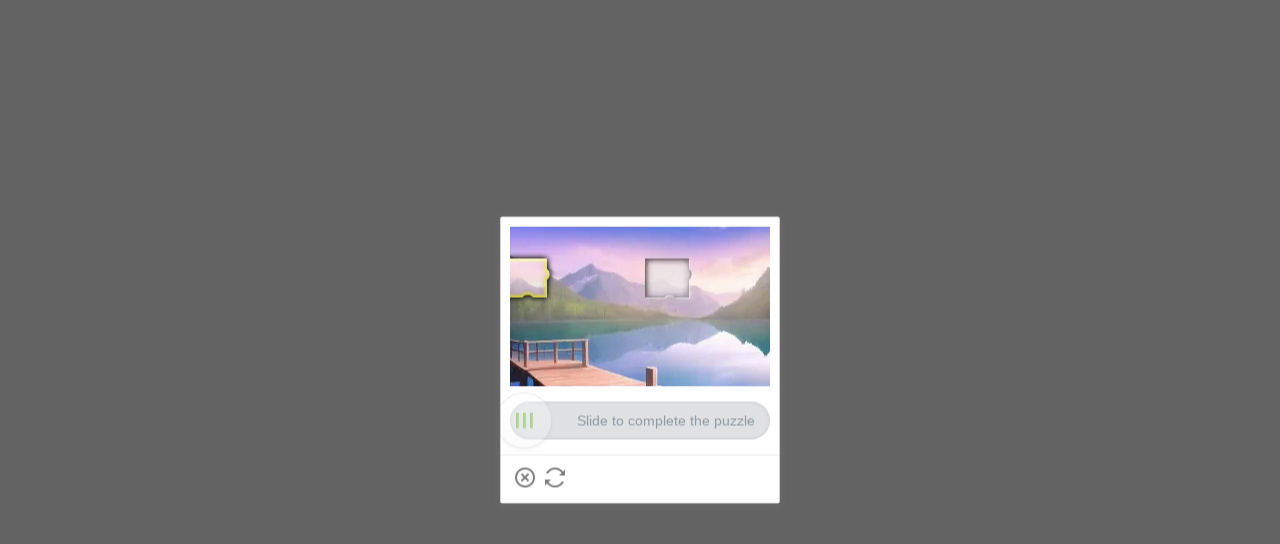

--- FILE ---
content_type: application/javascript
request_url: https://sheinm.ltwebstatic.com/pwa_dist/assets/event-center-72.c051a231c50876b3e304.js
body_size: 2883
content:
(self.webpackChunkSHEIN_M_PWA=self.webpackChunkSHEIN_M_PWA||[]).push([[1059,25109,64606],{27289:(e,t,r)=>{var a=r(933733),n=Math.max;e.exports=function(e,t,r){return t=n(void 0===t?e.length-1:t,0),function(){for(var s=arguments,o=-1,i=n(s.length-t,0),c=Array(i);++o<i;)c[o]=s[t+o];o=-1;for(var l=Array(t+1);++o<t;)l[o]=s[o];return l[t]=r(c),a(e,this,l)}}},56449:(e,t,r)=>{"use strict";r.r(t),r.d(t,{default:()=>a});const a={"2-44-1":{sendType:["user","event"],sa:{name:"expose_privacy_popup",param:{}},handler({sa:e,report:t},{extraData:r={}}={}){e.param=r||{},t({sa:e})}},"2-44-2":{sendType:["user","event"],sa:{name:"click_privacy_popup",param:{}},handler({sa:e,report:t},{extraData:r={}}={}){e.param=r||{},t({sa:e})}},"2-44-3":{sendType:["user","event"],sa:{name:"click_privacy_setting",param:{}},handler({sa:e,report:t},{extraData:r={}}={}){e.param=r||{},t({sa:e})}},"2-44-4":{sendType:["user","event"],sa:{name:"expose_privacy_popup_stay",param:{}},handler({sa:e,report:t},{extraData:r={}}={}){e.param=r||{},t({sa:e})}},"2-44-5":{sendType:["user","event"],sa:{name:"click_privacy_save_setting",param:{}},handler({sa:e,report:t},{extraData:r={}}={}){e.param=r||{},t({sa:e})}},"2-44-6":{sendType:["user","event"],sa:{name:"click_privacy_footer_entrance",param:{}},handler({sa:e,report:t},{extraData:r={}}={}){e.param=r||{},t({sa:e})}},"2-44-7":{sendType:["user","event"],sa:{name:"click_privacy_footer_save",param:{}},handler({sa:e,report:t},{extraData:r={}}={}){e.param=r||{},t({sa:e})}},"2-44-8":{sendType:["user","event"],sa:{name:"expose_privacy_anomaly_causes",param:{}},handler({sa:e,report:t},{extraData:r={}}={}){e.param=r||{},t({sa:e})}}}},264393:(e,t,r)=>{var a=r(459986),n=r(546062);e.exports=function(e){return n(e)&&a(e)}},361043:(e,t,r)=>{"use strict";r.d(t,{A:()=>v});var a=r(38796),n=r.n(a);const s={"/api/cart/delete":{all:!0},"/cart/saveforlater":{all:!0},"/api/user/wishlist/create":{all:!0},"/api/checkout/paymentList/get":{all:!1,excludes:["card_no","card_pin"]},"/api/checkout/shippingList/get":{all:!1,excludes:["card_no","card_pin"]},"/checkout/cacu_total":{all:!0},"/api/checkout/updateOrder/update":{all:!1,includes:["editType"]},"/api/checkout/switchPayment/update":{all:!0},"/ltspc/pay/unPay/unifiedPay":{all:!1,includes:["billno","paymentCode","routeId"]},"/ltspc/pay/binCheck":{all:!0},"/ltspc/pay/preRouting":{all:!0},"ltspc/pay/unPay/complete":{all:!0}},o=[{path:/^\/user\/orders\/detail\/\w+/,all:!0}],i=[];let c="";const l=[],p=[/^\/(api\/)?(cart|user|checkout|getCouponListForOrderStore|getCouponListForOrder|pay|ltspc)/],u=["language","theme","langText"],d=[0,1e3,-1,200],{NODE_SERVER_ENV:f,langPath:h,REPORT_URL:y}="undefined"!=typeof gbCommonInfo?gbCommonInfo:{};class m{constructor(){this.init()}init(){}isFilterRoute(e){const t=e&&e.url&&e.url.split("?")[0];return l.includes(t)}isIncluseRoutes(e){const t=e;return p.some(e=>e.test(t))}isReportCode(e={},t){const r=e&&Object.prototype.hasOwnProperty.call(e,"code")?e.code:"undefined";return"undefined"===r?t&&200!=t.status:!d.includes(parseInt(r,10))}isFilterEnvs(){return i.includes(f)}isFilterArea(e){return u.includes(e)}transformResponse(e){let t={};try{if(e.responseType&&"json"==e.responseType)t=e.response||e.responseJson;else if(e.responseText)try{t=JSON.parse(e.responseText)}catch(e){t={}}}catch(t){console.log(e),console.log(t)}return t}parseString(e){try{return JSON.stringify(e)}catch(e){return""}}formatReportParams(e,t={},r,a={}){return"object"==typeof t&&Object.keys(t).forEach(r=>{this.isFilterArea(r)||("object"==typeof t[r]?e[r]=this.parseString(t[r]):e[r]=t[r])}),e=this.addRequstParams(e,r,a)}parseRequestParams(e,t=""){if("[object Object]"==Object.prototype.toString.call(e))return e;let r=Object.create(null);if("[object String]"==Object.prototype.toString.call(e)){if(t.includes("application/json")){try{r=JSON.parse(e)}catch(e){}return r}if(!(e=n()(e).call(e).replace(/^(\?|#|&)/,"")))return r;e.split("&").forEach(function(e){const t=e.replace(/\+/g," ").split("=");let a=t.shift(),n=t.length>0?t.join("="):void 0;if(a=decodeURIComponent(a),a.endsWith("[]")&&(a=a.slice(0,-2)),void 0===n)n=null;else try{n=decodeURIComponent(n)}catch(e){}void 0===r[a]?r[a]=n:Array.isArray(r[a])?r[a].push(n):r[a]=[r[a],n]})}return r}getRequestData(e,t){return"GET"==t.type?e.apiSearch||"":t.data||null}getNeedParsePath(e){const{apiPath:t}=e;let r={};if(s[t])return r=s[t],{isNeed:!0,pathConfig:r};const a=o.find(e=>{const{path:r}=e;return!!new RegExp(r).test(t)});return a?{isNeed:!0,pathConfig:a}:{isNeed:!1,pathConfig:r}}addRequstParams(e,t,r={}){var a,n;const s=this.getRequestData(e,r);if(!s)return e;const{isNeed:o,pathConfig:i}=this.getNeedParsePath(e);if(!o)return e;const c=(null===(a=r.headers)||void 0===a?void 0:a["Content-Type"])||(null===(n=r.headers)||void 0===n?void 0:n["content-type"])||"",l=this.parseRequestParams(s,c),{includes:p=[],excludes:u=[],all:d}=i;let f={};return d?(f=l,e.requestParams=JSON.stringify(f),e):p.length>0?(p.forEach(e=>{void 0!==l[e]&&(f[e]=l[e])}),e.requestParams=JSON.stringify(f),e):u.length>0?(Object.keys(l).forEach(e=>{u.includes(e)||(f[e]=l[e])}),e.requestParams=JSON.stringify(f),e):(e.requestParams=JSON.stringify(f),e)}formatApiPath(e){const t=e.indexOf("/ltspc");return t>=0?e.slice(t):e.replace(h,"")}getPublicParams(e,t){const r={};let[a="",n=""]=t.url&&t.url.split("?")||[];const s=document.createElement("a");return s.href=a,a=s.pathname,r.apiPath=this.formatApiPath(a),this.customParam({obj:r,opts:t}),r.apiSearch=n,r.userAgent=navigator&&navigator.userAgent||"",r.page_name=window.getSaPageInfo&&window.getSaPageInfo.page_name||window.SaPageInfo&&window.SaPageInfo.page_name||"",r.status_code=e.status,r.cookieSize=document&&document.cookie&&document.cookie.length,r.hrefSize=location&&location.href&&location.href.length,r}customParam({obj:e,opts:t}){if(e.apiPath.indexOf("/unifiedPay")>-1){let r=t.data.split("&");r=r.filter(e=>e.indexOf("paymentCode")>-1),r=r[0]&&r[0].split("=")||[];const a=r[1]||"";e.payment_code=a}}sendReport(e,t={},r={}){try{if(this.isFilterEnvs())return;const e=this.transformResponse(t);if(!this.isReportCode(e,t))return;const a=this.getPublicParams(t,r);if(this.isFilterRoute(r))return;if(!this.isIncluseRoutes(a.apiPath))return;if("undefined"==typeof sa)return;this.formatReportParams(a,e,t,r),this.report(a)}catch(e){console.log(e)}}sendReportForScHttp(e){this.sendReport(null,null==e?void 0:e.request,null==e?void 0:e.config)}report(e){try{if("undefined"==typeof sa)return;if(!c){const{SA_REPORT_URL:e}=y;c=`${e}/orgSsaUnusual`}window.sa("error",c,e)}catch(e){console.log(e)}}}let g={};try{g=new m}catch(e){}const v=g},546062:e=>{e.exports=function(e){return null!=e&&"object"==typeof e}},579258:(e,t,r)=>{"use strict";r.d(t,{Q:()=>s});var a=r(725599),n=r(893029);const s=({mergeObj:e,url:t,options:r})=>{if(!e||"string"!=typeof t||e&&!Object.keys(e).length)return t;const s=t.split("?"),o=null==s?void 0:s[0],i=null==s?void 0:s[1],c=Object.assign({},(0,a.J)(i),e);return`${o}?${(0,n.r)({queryObj:c,options:r})}`}},624397:e=>{e.exports=function(e){return e}},683396:e=>{e.exports=function(e){return e}},725599:(e,t,r)=>{"use strict";r.d(t,{J:()=>s});var a=r(38796),n=r.n(a);const s=e=>{const t=Object.create(null);return"string"!=typeof e?t:(e=n()(e).call(e).replace(/^(\?|#|&)/,""))?(e.split("&").forEach(e=>{if(!e)return;const r=e.replace(/\+/g," ").split("=");let a=r.shift(),n=r.length>0?r.join("="):void 0;try{a=decodeURIComponent(a)}catch(e){a=r.shift()}if(void 0!==n)try{n=decodeURIComponent(n)}catch(e){n=r.length>0?r.join("="):void 0}else n=null;void 0===t[a]?t[a]=n:Array.isArray(t[a])?t[a].push(n):t[a]=[t[a],n]}),t):t}},746460:(e,t,r)=>{e.exports=r(673823)},801098:(e,t,r)=>{var a=r(683396),n=r(27289),s=r(624397);e.exports=function(e,t){return s(n(e,t,a),e+"")}},893029:(e,t,r)=>{"use strict";r.d(t,{r:()=>s});var a=r(746460),n=r.n(a);const s=({queryObj:e,options:t={sort:void 0}})=>{if(!e)return"";const r=Object.keys(e);return t&&!1!==n()(t)&&n()(r).call(r,n()(t)),r.map(t=>{let r=e[t];if("string"!=typeof r&&"number"!=typeof r||(r=encodeURIComponent(r)),void 0===r)return"";if(null===r)return t;if(Array.isArray(r)){const e=[];return r.slice().forEach(r=>{void 0!==r&&(null===r?e.push(t):e.push(t+"="+encodeURIComponent(r)))}),e.join("&")}return t+"="+r}).filter(e=>e.length>0).join("&")}},894737:(e,t,r)=>{var a=r(920892),n="object"==typeof self&&self&&self.Object===Object&&self,s=a||n||Function("return this")();e.exports=s},920892:(e,t,r)=>{var a="object"==typeof r.g&&r.g&&r.g.Object===Object&&r.g;e.exports=a},933733:e=>{e.exports=function(e,t,r){switch(r.length){case 0:return e.call(t);case 1:return e.call(t,r[0]);case 2:return e.call(t,r[0],r[1]);case 3:return e.call(t,r[0],r[1],r[2])}return e.apply(t,r)}},991181:(e,t,r)=>{e.exports=r(378006)}}]);
//# sourceMappingURL=event-center-72.c051a231c50876b3e304.js.map

--- FILE ---
content_type: application/javascript
request_url: https://sheinh5.ltwebstatic.com/game_dist/public/client/js/lottie.1.3.3.min.js
body_size: 80624
content:
"undefined"!=typeof navigator&&function(t,e){"object"==typeof exports&&"undefined"!=typeof module?module.exports=e():"function"==typeof define&&define.amd?define(e):(t="undefined"!=typeof globalThis?globalThis:t||self).lottie=e()}(this,(function(){"use strict";var svgNS="http://www.w3.org/2000/svg",locationHref="",_useWebWorker=!1,initialDefaultFrame=-999999,setWebWorker=function(t){_useWebWorker=!!t},getWebWorker=function(){return _useWebWorker},setLocationHref=function(t){locationHref=t},getLocationHref=function(){return locationHref};function createTag(t){return document.createElement(t)}function e(t,e,i,r,a,s,n){try{var o=t[s](n),h=o.value}catch(t){return void i(t)}o.done?e(h):Promise.resolve(h).then(r,a)}function n$3(t){return function(){var i=this,r=arguments;return new Promise((function(a,s){var n=t.apply(i,r);function o(t){e(n,a,s,o,h,"next",t)}function h(t){e(n,a,s,o,h,"throw",t)}o(void 0)}))}}function o$1(t,e){if(!(t instanceof e))throw new TypeError("Cannot call a class as a function")}function a$2(t,e){for(var i=0;i<e.length;i++){var r=e[i];r.enumerable=r.enumerable||!1,r.configurable=!0,"value"in r&&(r.writable=!0),Object.defineProperty(t,d$1(r.key),r)}}function u$1(t,e,i){return e&&a$2(t.prototype,e),i&&a$2(t,i),Object.defineProperty(t,"prototype",{writable:!1}),t}function c$1(t,e,i){return(e=d$1(e))in t?Object.defineProperty(t,e,{value:i,enumerable:!0,configurable:!0,writable:!0}):t[e]=i,t}function h$1(){h$1=function(){return e};var t,e={},i=Object.prototype,r=i.hasOwnProperty,a=Object.defineProperty||function(t,e,i){t[e]=i.value},s="function"==typeof Symbol?Symbol:{},n=s.iterator||"@@iterator",o=s.asyncIterator||"@@asyncIterator",h=s.toStringTag||"@@toStringTag";function l(t,e,i){return Object.defineProperty(t,e,{value:i,enumerable:!0,configurable:!0,writable:!0}),t[e]}try{l({},"")}catch(t){l=function(t,e,i){return t[e]=i}}function p(t,e,i,r){var s=e&&e.prototype instanceof g?e:g,n=Object.create(s.prototype),o=new w(r||[]);return a(n,"_invoke",{value:_(t,i,o)}),n}function f(t,e,i){try{return{type:"normal",arg:t.call(e,i)}}catch(t){return{type:"throw",arg:t}}}e.wrap=p;var c="suspendedStart",m="suspendedYield",d="executing",u="completed",y={};function g(){}function v(){}function b(){}var x={};l(x,n,(function(){return this}));var S=Object.getPrototypeOf,P=S&&S(S(D([])));P&&P!==i&&r.call(P,n)&&(x=P);var E=b.prototype=g.prototype=Object.create(x);function C(t){["next","throw","return"].forEach((function(e){l(t,e,(function(t){return this._invoke(e,t)}))}))}function A(t,e){function i(a,s,n,o){var h=f(t[a],t,s);if("throw"!==h.type){var l=h.arg,p=l.value;return p&&"object"==typeof p&&r.call(p,"__await")?e.resolve(p.__await).then((function(t){i("next",t,n,o)}),(function(t){i("throw",t,n,o)})):e.resolve(p).then((function(t){l.value=t,n(l)}),(function(t){return i("throw",t,n,o)}))}o(h.arg)}var s;a(this,"_invoke",{value:function(t,r){function a(){return new e((function(e,a){i(t,r,e,a)}))}return s=s?s.then(a,a):a()}})}function _(e,i,r){var a=c;return function(s,n){if(a===d)throw Error("Generator is already running");if(a===u){if("throw"===s)throw n;return{value:t,done:!0}}for(r.method=s,r.arg=n;;){var o=r.delegate;if(o){var h=F(o,r);if(h){if(h===y)continue;return h}}if("next"===r.method)r.sent=r._sent=r.arg;else if("throw"===r.method){if(a===c)throw a=u,r.arg;r.dispatchException(r.arg)}else"return"===r.method&&r.abrupt("return",r.arg);a=d;var l=f(e,i,r);if("normal"===l.type){if(a=r.done?u:m,l.arg===y)continue;return{value:l.arg,done:r.done}}"throw"===l.type&&(a=u,r.method="throw",r.arg=l.arg)}}}function F(e,i){var r=i.method,a=e.iterator[r];if(a===t)return i.delegate=null,"throw"===r&&e.iterator.return&&(i.method="return",i.arg=t,F(e,i),"throw"===i.method)||"return"!==r&&(i.method="throw",i.arg=new TypeError("The iterator does not provide a '"+r+"' method")),y;var s=f(a,e.iterator,i.arg);if("throw"===s.type)return i.method="throw",i.arg=s.arg,i.delegate=null,y;var n=s.arg;return n?n.done?(i[e.resultName]=n.value,i.next=e.nextLoc,"return"!==i.method&&(i.method="next",i.arg=t),i.delegate=null,y):n:(i.method="throw",i.arg=new TypeError("iterator result is not an object"),i.delegate=null,y)}function T(t){var e={tryLoc:t[0]};1 in t&&(e.catchLoc=t[1]),2 in t&&(e.finallyLoc=t[2],e.afterLoc=t[3]),this.tryEntries.push(e)}function M(t){var e=t.completion||{};e.type="normal",delete e.arg,t.completion=e}function w(t){this.tryEntries=[{tryLoc:"root"}],t.forEach(T,this),this.reset(!0)}function D(e){if(e||""===e){var i=e[n];if(i)return i.call(e);if("function"==typeof e.next)return e;if(!isNaN(e.length)){var a=-1,s=function i(){for(;++a<e.length;)if(r.call(e,a))return i.value=e[a],i.done=!1,i;return i.value=t,i.done=!0,i};return s.next=s}}throw new TypeError(typeof e+" is not iterable")}return v.prototype=b,a(E,"constructor",{value:b,configurable:!0}),a(b,"constructor",{value:v,configurable:!0}),v.displayName=l(b,h,"GeneratorFunction"),e.isGeneratorFunction=function(t){var e="function"==typeof t&&t.constructor;return!!e&&(e===v||"GeneratorFunction"===(e.displayName||e.name))},e.mark=function(t){return Object.setPrototypeOf?Object.setPrototypeOf(t,b):(t.__proto__=b,l(t,h,"GeneratorFunction")),t.prototype=Object.create(E),t},e.awrap=function(t){return{__await:t}},C(A.prototype),l(A.prototype,o,(function(){return this})),e.AsyncIterator=A,e.async=function(t,i,r,a,s){void 0===s&&(s=Promise);var n=new A(p(t,i,r,a),s);return e.isGeneratorFunction(i)?n:n.next().then((function(t){return t.done?t.value:n.next()}))},C(E),l(E,h,"Generator"),l(E,n,(function(){return this})),l(E,"toString",(function(){return"[object Generator]"})),e.keys=function(t){var e=Object(t),i=[];for(var r in e)i.push(r);return i.reverse(),function t(){for(;i.length;){var r=i.pop();if(r in e)return t.value=r,t.done=!1,t}return t.done=!0,t}},e.values=D,w.prototype={constructor:w,reset:function(e){if(this.prev=0,this.next=0,this.sent=this._sent=t,this.done=!1,this.delegate=null,this.method="next",this.arg=t,this.tryEntries.forEach(M),!e)for(var i in this)"t"===i.charAt(0)&&r.call(this,i)&&!isNaN(+i.slice(1))&&(this[i]=t)},stop:function(){this.done=!0;var t=this.tryEntries[0].completion;if("throw"===t.type)throw t.arg;return this.rval},dispatchException:function(e){if(this.done)throw e;var i=this;function a(r,a){return o.type="throw",o.arg=e,i.next=r,a&&(i.method="next",i.arg=t),!!a}for(var s=this.tryEntries.length-1;s>=0;--s){var n=this.tryEntries[s],o=n.completion;if("root"===n.tryLoc)return a("end");if(n.tryLoc<=this.prev){var h=r.call(n,"catchLoc"),l=r.call(n,"finallyLoc");if(h&&l){if(this.prev<n.catchLoc)return a(n.catchLoc,!0);if(this.prev<n.finallyLoc)return a(n.finallyLoc)}else if(h){if(this.prev<n.catchLoc)return a(n.catchLoc,!0)}else{if(!l)throw Error("try statement without catch or finally");if(this.prev<n.finallyLoc)return a(n.finallyLoc)}}}},abrupt:function(t,e){for(var i=this.tryEntries.length-1;i>=0;--i){var a=this.tryEntries[i];if(a.tryLoc<=this.prev&&r.call(a,"finallyLoc")&&this.prev<a.finallyLoc){var s=a;break}}s&&("break"===t||"continue"===t)&&s.tryLoc<=e&&e<=s.finallyLoc&&(s=null);var n=s?s.completion:{};return n.type=t,n.arg=e,s?(this.method="next",this.next=s.finallyLoc,y):this.complete(n)},complete:function(t,e){if("throw"===t.type)throw t.arg;return"break"===t.type||"continue"===t.type?this.next=t.arg:"return"===t.type?(this.rval=this.arg=t.arg,this.method="return",this.next="end"):"normal"===t.type&&e&&(this.next=e),y},finish:function(t){for(var e=this.tryEntries.length-1;e>=0;--e){var i=this.tryEntries[e];if(i.finallyLoc===t)return this.complete(i.completion,i.afterLoc),M(i),y}},catch:function(t){for(var e=this.tryEntries.length-1;e>=0;--e){var i=this.tryEntries[e];if(i.tryLoc===t){var r=i.completion;if("throw"===r.type){var a=r.arg;M(i)}return a}}throw Error("illegal catch attempt")},delegateYield:function(e,i,r){return this.delegate={iterator:D(e),resultName:i,nextLoc:r},"next"===this.method&&(this.arg=t),y}},e}function v(t,e){if("object"!=typeof t||!t)return t;var i=t[Symbol.toPrimitive];if(void 0!==i){var r=i.call(t,e||"default");if("object"!=typeof r)return r;throw new TypeError("@@toPrimitive must return a primitive value.")}return("string"===e?String:Number)(t)}function d$1(t){var e=v(t,"string");return"symbol"==typeof e?e:e+""}var c=function(t){return t<10?"0".concat(t):"".concat(t)},o=3600;u$1((function t(e){o$1(this,t),c$1(this,"timeObj",void 0),c$1(this,"seconds",0),c$1(this,"timestamp",0),c$1(this,"timeId",null),e&&this.reset(e),this.timeObj=this.formatTime()}),[{key:"start",value:function(t){var e=this;t&&this.reset(t),this.seconds&&(this.timestamp=this.seconds+Math.floor(Date.now()/1e3),this.seconds=0),this.timeId&&clearInterval(this.timeId),this.timeId=setInterval((function(){return e.countTime()}),1e3),this.countTime()}},{key:"clear",value:function(){this.start({seconds:0,dayMode:!1,countFunc:null,endFunc:null})}},{key:"reset",value:function(t){var e=t.seconds,i=t.timestamp,r=t.dayMode,a=t.countFunc,s=t.endFunc;"number"==typeof i?(this.timestamp=Math.floor(i)>Math.floor(Date.now()/1e3)?Math.floor(i):0,this.seconds=0):"number"==typeof e&&(this.seconds=e>=1?Math.floor(e):0,this.timestamp=0),this.dayMode="boolean"==typeof r?r:this.dayMode,this.countFunc=void 0!==a?a:this.countFunc,this.endFunc=void 0!==s?s:this.endFunc}},{key:"countTime",value:function(){var t,e;Object.assign(this.timeObj,this.formatTime()),null===(t=this.countFunc)||void 0===t||t.call(this,this.timeObj),this.timestamp||(this.timeId&&clearInterval(this.timeId),this.timeId=null,null===(e=this.endFunc)||void 0===e||e.call(this))}},{key:"formatTime",value:function(){var t;if(this.seconds)t=this.seconds;else if(this.timestamp){var e=this.timestamp-Math.floor(Date.now()/1e3);e<=0?this.timestamp=t=0:t=e}else t=0;var i=this.dayMode?Math.floor(t/86400):0,r=this.dayMode?Math.floor(t%86400/o):Math.floor(t/o),a=Math.floor(t%o/60),s=Math.floor(t%60);return{D:c(i),H:c(r),M:c(a),S:c(s)}}}]);var i$1=/^(\d{4})[-/]?(\d{1,2})?[-/]?(\d{0,2})[Tt\s]*(\d{1,2})?:?(\d{1,2})?:?(\d{1,2})?[.:]?(\d+)?$/,r$2=/\[([^\]]+)]|Y{1,4}|M{1,4}|D{1,2}|d{1,4}|H{1,2}|h{1,2}|a|A|m{1,2}|s{1,2}|Z{1,2}|SSS/g,s=["Sunday","Monday","Tuesday","Wednesday","Thursday","Friday","Saturday"],n$2=["January","February","March","April","May","June","July","August","September","October","November","December"];function a$1(t,e,i){var r=String(t);return!r||r.length>=e?t:""+Array(e+1-r.length).join(i)+t}function u(t,e,i,r){return(null==t?void 0:t[e])||(null==i?void 0:i[e].slice(0,r))}function d(t,e){return a$1(t%12||12,e,"0")}function h(t,e){var i=t<12?"AM":"PM";return e?i.toLowerCase():i}u$1((function t(e){o$1(this,t);var i=this.$d=function(t){if("string"==typeof t&&!/Z$/i.test(t)){var e=t.match(i$1);if(e){var i=+e[2]-1||0,r=+(e[7]||"0").substring(0,3);return new Date(+e[1],i,+e[3]||1,+e[4]||0,+e[5]||0,+e[6]||0,r)}}return new Date(t)}(e);this.$y=i.getFullYear(),this.$M=i.getMonth(),this.$D=i.getDate(),this.$W=i.getDay(),this.$H=i.getHours(),this.$m=i.getMinutes(),this.$s=i.getSeconds(),this.$ms=i.getMilliseconds()}),[{key:"format",value:function(t){if("Invalid Date"===this.$d.toString())return"Invalid Date";var e=this.$H,i=this.$m,r=this.$M,a={YY:String(this.$y).slice(-2),YYYY:this.$y,M:r+1,MM:a$1(r+1,2,"0"),MMM:u(void 0,r,n$2,3),MMMM:u(n$2,r),D:this.$D,DD:a$1(this.$D,2,"0"),d:String(this.$W),dd:u(void 0,this.$W,s,2),ddd:u(void 0,this.$W,s,3),dddd:s[this.$W],H:String(e),HH:a$1(e,2,"0"),h:d(e,1),hh:d(e,2),a:h(e,!0),A:h(e,!1),m:String(i),mm:a$1(i,2,"0"),s:String(this.$s),ss:a$1(this.$s,2,"0"),SSS:a$1(this.$ms,3,"0")};return t.replace(r$2,(function(t,e){return e||a[t]}))}},{key:"valueof",value:function(){return this.$d.getTime()}}]);var n$1=function(t){var e=t.imgs,i=t.cb,r=e.length,a=0,s=e.map((function(t){return new Promise((function(e){if(!t)return e("");r$1(t).then((function(){var s=+(++a/r).toFixed(2);i&&i({image:t,progress:s}),e(t)}))}))}));return Promise.all(s)};function r$1(t){var e=arguments.length>1&&void 0!==arguments[1]&&arguments[1];return new Promise((function(i){var r=new Image;r.src=t,r.onload=function(){i()},r.onerror=function(){e?i():r$1(t,!0).then((function(){return i()}))}}))}var n=function(){return"undefined"!=typeof window},a=function(){var t=window.navigator.userAgent.toLowerCase();if(t&&/iphone|ipad|ipod|ios/.test(t)||"MacIntel"===window.navigator.platform&&window.navigator.maxTouchPoints>1){var e=navigator.userAgent||navigator.vendor||window.opera;return!(parseInt(e.match(/OS (\d+)_(\d+)_?(\d+)?/)[1],10)<14)}return 0===document.createElement("canvas").toDataURL("image/webp",.5).indexOf("data:image/webp")},t$1=function(t){return arguments.length>1&&void 0!==arguments[1]&&!arguments[1]||!t||n()&&!a()?t:["imgdeal-test01.shein.com","img.shein.com/images/","img.shein.com/images2/","img.shein.com/images3/","img.romwe.com/images/","img.romwe.com/images2_rw/","img.romwe.com/images3_rw/","img.ltwebstatic.com/images/","img.ltwebstatic.com/images2/","img.ltwebstatic.com/banner/","img.ltwebstatic.com/images2_app/","img.ltwebstatic.com/images2_outfit/","img.ltwebstatic.com/images2_pi/","img.ltwebstatic.com/images2_sqs/","img.ltwebstatic.com/banner3/","img.ltwebstatic.com/images3_app/","img.ltwebstatic.com/images3_outfit/","img.ltwebstatic.com/images3_pi/","img.ltwebstatic.com/images3_sqs/","img.ltwebstatic.com/images3_acp/","img.ltwebstatic.com/images3_ach/","img.ltwebstatic.com/images3_ccc/","img.ltwebstatic.com/image3_ccc/"].some((function(e){return t.indexOf(e)>-1}))?t.replace(/\b.(jpg|jpeg|png)\b/,".webp").replace(/^\w+:/,""):t},t=function(t){var e=!(arguments.length>1&&void 0!==arguments[1])||arguments[1];try{return Array.isArray(t)&&0!==t.length?t.map((function(t){return t$1(t,e)})):t}catch(e){return t}};n$3(h$1().mark((function e(i){var r,a,s,n,o;return h$1().wrap((function(e){for(;;)switch(e.prev=e.next){case 0:return r=i.imgs,a=i.useWebp,s=void 0===a||a,n=i.cb,o=t(r,s),e.next=4,n$1({imgs:o,cb:n});case 4:case"end":return e.stop()}}),e)})));var i=function(t){try{return["imgdeal-test01.shein.com","img.shein.com/images/","img.shein.com/images2/","img.shein.com/images3/","img.romwe.com/images/","img.romwe.com/images2_rw/","img.romwe.com/images3_rw/","img.ltwebstatic.com/images/","img.ltwebstatic.com/images2/","img.ltwebstatic.com/banner/","img.ltwebstatic.com/images2_app/","img.ltwebstatic.com/images2_outfit/","img.ltwebstatic.com/images2_pi/","img.ltwebstatic.com/images2_sqs/","img.ltwebstatic.com/banner3/","img.ltwebstatic.com/images3_app/","img.ltwebstatic.com/images3_outfit/","img.ltwebstatic.com/images3_pi/","img.ltwebstatic.com/images3_sqs/","img.ltwebstatic.com/images3_acp/","img.ltwebstatic.com/images3_ach/","img.ltwebstatic.com/images3_ccc/","img.ltwebstatic.com/image3_ccc/"].some((function(e){return t.includes(e)}))}catch(t){return!1}},r=function(t){var e=t.assets,r=void 0===e?[]:e,a=t.assetItem,s=void 0===a?{}:a,n=t.multiple,o=t.useWebp,h=void 0!==o&&o,l=t.specialUAList;return(r.length>0?r:[s]).map((function(t){var e,r="",a=t.p;if(!t.p)return"";if(!t.w||!t.h)return t.p;if(!i(t.p))return t.p;var s="undefined"!=typeof window,o=l||s&&(null===(e=window.gbCommonInfo)||void 0===e?void 0:e.specialUAList),p=3;s&&(p=window.devicePixelRatio,r=window.navigator.userAgent);var f=Array.isArray(o)&&o.some((function(t){return r.includes(t)}));if(n){var c=Math.ceil(t.w/n),m=Math.ceil(t.h/n);a=a.replace(/(\.(png|jpg|webp))$/,"_thumbnail_".concat(c,"x").concat(m,"$1"))}else if(p<=2||f){var d=Math.ceil(t.w/2),u=Math.ceil(t.h/2);a=a.replace(/(\.(png|jpg|webp))$/,"_thumbnail_".concat(d,"x").concat(u,"$1"))}return h?t$1(a,h):a}))};function extendPrototype(t,e){var i,r,a=t.length;for(i=0;i<a;i+=1)for(var s in r=t[i].prototype)Object.prototype.hasOwnProperty.call(r,s)&&(e.prototype[s]=r[s])}function getDescriptor(t,e){return Object.getOwnPropertyDescriptor(t,e)}function createProxyFunction(t){function e(){}return e.prototype=t,e}var audioControllerFactory=function(){function t(t){this.audios=[],this.audioFactory=t,this._volume=1,this._isMuted=!1}return t.prototype={addAudio:function(t){this.audios.push(t)},pause:function(){var t,e=this.audios.length;for(t=0;t<e;t+=1)this.audios[t].pause()},resume:function(){var t,e=this.audios.length;for(t=0;t<e;t+=1)this.audios[t].resume()},setRate:function(t){var e,i=this.audios.length;for(e=0;e<i;e+=1)this.audios[e].setRate(t)},createAudio:function(t){return this.audioFactory?this.audioFactory(t):window.Howl?new window.Howl({src:[t]}):{isPlaying:!1,play:function(){this.isPlaying=!0},seek:function(){this.isPlaying=!1},playing:function(){},rate:function(){},setVolume:function(){}}},setAudioFactory:function(t){this.audioFactory=t},setVolume:function(t){this._volume=t,this._updateVolume()},mute:function(){this._isMuted=!0,this._updateVolume()},unmute:function(){this._isMuted=!1,this._updateVolume()},getVolume:function(){return this._volume},_updateVolume:function(){var t,e=this.audios.length;for(t=0;t<e;t+=1)this.audios[t].volume(this._volume*(this._isMuted?0:1))}},function(){return new t}}(),createTypedArray=function(){function t(t,e){var i,r=0,a=[];switch(t){case"int16":case"uint8c":i=1;break;default:i=1.1}for(r=0;r<e;r+=1)a.push(i);return a}return"function"==typeof Uint8ClampedArray&&"function"==typeof Float32Array?function(e,i){return"float32"===e?new Float32Array(i):"int16"===e?new Int16Array(i):"uint8c"===e?new Uint8ClampedArray(i):t(e,i)}:t}();function createSizedArray(t){return Array.apply(null,{length:t})}function _createForOfIteratorHelper(t,e){var i="undefined"!=typeof Symbol&&t[Symbol.iterator]||t["@@iterator"];if(!i){if(Array.isArray(t)||(i=_unsupportedIterableToArray$1(t))||e&&t&&"number"==typeof t.length){i&&(t=i);var r=0,a=function(){};return{s:a,n:function(){return r>=t.length?{done:!0}:{done:!1,value:t[r++]}},e:function(t){throw t},f:a}}throw new TypeError("Invalid attempt to iterate non-iterable instance.\nIn order to be iterable, non-array objects must have a [Symbol.iterator]() method.")}var s,n=!0,o=!1;return{s:function(){i=i.call(t)},n:function(){var t=i.next();return n=t.done,t},e:function(t){o=!0,s=t},f:function(){try{n||null==i.return||i.return()}finally{if(o)throw s}}}}function _unsupportedIterableToArray$1(t,e){if(t){if("string"==typeof t)return _arrayLikeToArray$1(t,e);var i=Object.prototype.toString.call(t).slice(8,-1);return"Object"===i&&t.constructor&&(i=t.constructor.name),"Map"===i||"Set"===i?Array.from(t):"Arguments"===i||/^(?:Ui|I)nt(?:8|16|32)(?:Clamped)?Array$/.test(i)?_arrayLikeToArray$1(t,e):void 0}}function _arrayLikeToArray$1(t,e){(null==e||e>t.length)&&(e=t.length);for(var i=0,r=new Array(e);i<e;i++)r[i]=t[i];return r}function _typeof$6(t){return _typeof$6="function"==typeof Symbol&&"symbol"==typeof Symbol.iterator?function(t){return typeof t}:function(t){return t&&"function"==typeof Symbol&&t.constructor===Symbol&&t!==Symbol.prototype?"symbol":typeof t},_typeof$6(t)}var subframeEnabled=!0,expressionsPlugin=null,expressionsInterfaces=null,idPrefix$1="",isSafari=/^((?!chrome|android).)*safari/i.test(navigator.userAgent),bmPow=Math.pow,bmSqrt=Math.sqrt,bmFloor=Math.floor,bmMax=Math.max,bmMin=Math.min,BMMath={};!function(){var t,e=["abs","acos","acosh","asin","asinh","atan","atanh","atan2","ceil","cbrt","expm1","clz32","cos","cosh","exp","floor","fround","hypot","imul","log","log1p","log2","log10","max","min","pow","random","round","sign","sin","sinh","sqrt","tan","tanh","trunc","E","LN10","LN2","LOG10E","LOG2E","PI","SQRT1_2","SQRT2"],i=e.length;for(t=0;t<i;t+=1)BMMath[e[t]]=Math[e[t]]}(),BMMath.random=Math.random,BMMath.abs=function(t){if("object"===_typeof$6(t)&&t.length){var e,i=createSizedArray(t.length),r=t.length;for(e=0;e<r;e+=1)i[e]=Math.abs(t[e]);return i}return Math.abs(t)};var defaultCurveSegments=150,degToRads=Math.PI/180,roundCorner=.5519;function styleDiv(t){t.style.position="absolute",t.style.top=0,t.style.left=0,t.style.display="block",t.style.transformOrigin="0 0",t.style.webkitTransformOrigin="0 0",t.style.backfaceVisibility="visible",t.style.webkitBackfaceVisibility="visible",t.style.transformStyle="preserve-3d",t.style.webkitTransformStyle="preserve-3d",t.style.mozTransformStyle="preserve-3d"}function BMEnterFrameEvent(t,e,i,r){this.type=t,this.currentTime=e,this.totalTime=i,this.direction=r<0?-1:1}function BMCompleteEvent(t,e){this.type=t,this.direction=e<0?-1:1}function BMCompleteLoopEvent(t,e,i,r){this.type=t,this.currentLoop=i,this.totalLoops=e,this.direction=r<0?-1:1}function BMSegmentStartEvent(t,e,i){this.type=t,this.firstFrame=e,this.totalFrames=i}function BMDestroyEvent(t,e){this.type=t,this.target=e}function BMRenderFrameErrorEvent(t,e){this.type="renderFrameError",this.nativeError=t,this.currentTime=e}function BMConfigErrorEvent(t){this.type="configError",this.nativeError=t}var createElementID=(_count=0,function(){return idPrefix$1+"__lottie_element_"+(_count+=1)}),_count;function HSVtoRGB(t,e,i){var r,a,s,n,o,h,l,p;switch(h=i*(1-e),l=i*(1-(o=6*t-(n=Math.floor(6*t)))*e),p=i*(1-(1-o)*e),n%6){case 0:r=i,a=p,s=h;break;case 1:r=l,a=i,s=h;break;case 2:r=h,a=i,s=p;break;case 3:r=h,a=l,s=i;break;case 4:r=p,a=h,s=i;break;case 5:r=i,a=h,s=l}return[r,a,s]}function RGBtoHSV(t,e,i){var r,a=Math.max(t,e,i),s=Math.min(t,e,i),n=a-s,o=0===a?0:n/a,h=a/255;switch(a){case s:r=0;break;case t:r=e-i+n*(e<i?6:0),r/=6*n;break;case e:r=i-t+2*n,r/=6*n;break;case i:r=t-e+4*n,r/=6*n}return[r,o,h]}function addSaturationToRGB(t,e){var i=RGBtoHSV(255*t[0],255*t[1],255*t[2]);return i[1]+=e,i[1]>1?i[1]=1:i[1]<=0&&(i[1]=0),HSVtoRGB(i[0],i[1],i[2])}function addBrightnessToRGB(t,e){var i=RGBtoHSV(255*t[0],255*t[1],255*t[2]);return i[2]+=e,i[2]>1?i[2]=1:i[2]<0&&(i[2]=0),HSVtoRGB(i[0],i[1],i[2])}function addHueToRGB(t,e){var i=RGBtoHSV(255*t[0],255*t[1],255*t[2]);return i[0]+=e/360,i[0]>1?i[0]-=1:i[0]<0&&(i[0]+=1),HSVtoRGB(i[0],i[1],i[2])}var rgbToHex=function(){var t,e,i=[];for(t=0;t<256;t+=1)e=t.toString(16),i[t]=1===e.length?"0"+e:e;return function(t,e,r){return t<0&&(t=0),e<0&&(e=0),r<0&&(r=0),"#"+i[t]+i[e]+i[r]}}(),setSubframeEnabled=function(t){subframeEnabled=!!t},getSubframeEnabled=function(){return subframeEnabled},setExpressionsPlugin=function(t){expressionsPlugin=t},getExpressionsPlugin=function(){return expressionsPlugin},setExpressionInterfaces=function(t){expressionsInterfaces=t},getExpressionInterfaces=function(){return expressionsInterfaces},setDefaultCurveSegments=function(t){defaultCurveSegments=t},getDefaultCurveSegments=function(){return defaultCurveSegments},setIdPrefix=function(t){idPrefix$1=t},getLayerInd=function(t){var e={},i=1;return function r(a){for(var s=a||[],n=function(){var a=s[o];if(a.ln&&(e[a.ln]=i,i++),0===a.ty){var n=t.assets.find((function(t){return t.id===a.refId}));n&&r(n.layers)}},o=s.length-1;o>=0;o--)n()}(t.layers),e},getRatioAndOffset=function(t){var e=t.preserveAspectRatio,i=t.container,r=t.svgWidth,a=t.svgHeight,s=(e||"xMidYMid slice").split(" "),n=[s[0]||"xMidYMid",s[1]||"meet"],o=i.getBoundingClientRect(),h=parseFloat(o.width),l=parseFloat(o.height),p="slice"===n[1]?Math.max(h/r,l?l/a:0):Math.min(h/r,l?l/a:9999999);l||(l=a*p);var f=r*p-h,c=a*p-l;return-1!==n[0].indexOf("xMin")&&(f=0),-1!==n[0].indexOf("xMid")&&(f/=2),-1!==n[0].indexOf("YMin")&&(c=0),-1!==n[0].indexOf("YMid")&&(c/=2),{ratio:p,myXOffset:f,myYOffset:c}},splitArText=function(t){var e=[];if(Intl&&Intl.Segmenter){var i,r=_createForOfIteratorHelper(new Intl.Segmenter(void 0,{granularity:"word"}).segment(t));try{for(r.s();!(i=r.n()).done;){var a=i.value.segment;e.push(a)}}catch(t){r.e(t)}finally{r.f()}}else{for(var s=["\r"," "],n="",o=0;o<t.length;o++){var h=t[o];s.includes(h)?(""!==n&&(e.push(n),n=""),e.push(h)):n+=h}""!==n&&e.push(n)}return e},findMaxAscent=function(t,e){var i=e;return t.forEach((function(t){t.ascent&&t.ascent>i&&(i=t.ascent)})),i},isEmpty=function(t){return null==t},getWebpSupported=function(){if(!window.useWebp)return!1;if("boolean"==typeof window.isSupportWebp)return window.isSupportWebp;var t=window.navigator.userAgent.toLowerCase();if(t&&/iphone|ipad|ipod|ios/.test(t)||"MacIntel"===window.navigator.platform&&window.navigator.maxTouchPoints>1){var e=navigator.userAgent||navigator.vendor||window.opera;return parseInt(e.match(/OS (\d+)_(\d+)_?(\d+)?/)[1],10)<14?(window.isSupportWebp=!1,!1):(window.isSupportWebp=!0,!0)}var i=0===document.createElement("canvas").toDataURL("image/webp",.5).indexOf("data:image/webp");return window.isSupportWebp=i,i},isSSR=function(){return"undefined"==typeof window},transformWebp=function(t){return t&&(isSSR()||getWebpSupported())&&["imgdeal-test01.shein.com","img.shein.com/images/","img.shein.com/images2/","img.shein.com/images3/","img.romwe.com/images/","img.romwe.com/images2_rw/","img.romwe.com/images3_rw/","img.ltwebstatic.com/images/","img.ltwebstatic.com/images2/","img.ltwebstatic.com/banner/","img.ltwebstatic.com/images2_app/","img.ltwebstatic.com/images2_outfit/","img.ltwebstatic.com/images2_pi/","img.ltwebstatic.com/images2_sqs/","img.ltwebstatic.com/banner3/","img.ltwebstatic.com/images3_app/","img.ltwebstatic.com/images3_outfit/","img.ltwebstatic.com/images3_pi/","img.ltwebstatic.com/images3_sqs/","img.ltwebstatic.com/images3_acp/","img.ltwebstatic.com/images3_ach/","img.ltwebstatic.com/images3_ccc/","img.ltwebstatic.com/image3_ccc/"].some((function(e){return t.indexOf(e)>-1}))?t.replace(/\b.(jpg|jpeg|png)\b/,".webp").replace(/^\w+:/,""):t},fontWeightMap={30:"SFPro-Ultralight",110:"SFPro-Thin",274:"SFPro-Light",400:"SFPro-Regular",510:"SFPro-Medium",600:"SFPro-Semibold",700:"SFPro-Bold",860:"SFPro-Heavy",1e3:"SFPro-Black"},fontWeightArr=[30,110,274,400,510,600,700,860,1e3];function findClosestFontWeight(t){var e=fontWeightArr[0],i=Math.abs(t-fontWeightArr[0]);return fontWeightArr.forEach((function(r){var a=Math.abs(t-r);a<i&&(i=a,e=r)})),e}function getFontInfo(t){if(isEmpty(t))return null;if(Number.isNaN(Number(t.fontWeight)))return null;var e=fontWeightMap[t.fontWeight];if(e)return{name:e,fontWeight:t.fontWeight};var i=findClosestFontWeight(t.fontWeight);return{name:fontWeightMap[i],fontWeight:i}}function handleGroupt(t,e){if(!Array.isArray(t))return null;var i=[],r={};return{t:t.reduce((function(t,a){var s="",n="";isEmpty(a)||"object"!==_typeof$6(a)?(s="".concat(t).concat(a||""),n="".concat(a||"")):(s="".concat(t).concat(a.text||""),n="".concat(a.text||""));var o=getFontInfo(a);return e&&(n=splitArText(n)),Array.from(n).forEach((function(t){if(isEmpty(a)||"object"!==_typeof$6(a))i.push({text:t});else{var s={color:a.color,fontSize:a.fontSize,fontStyle:a.fontStyle,text:t};o&&(s.fontWeight=o.fontWeight,e&&1e3===s.fontWeight&&(s.fontWeight=900),s.fontName=o.name),i.push(s),a.fontSize&&(r[a.fontSize]=a.fontSize)}})),s}),""),lProps:i,fontSizeMap:r}}function createNS(t){return document.createElementNS(svgNS,t)}function _typeof$5(t){return _typeof$5="function"==typeof Symbol&&"symbol"==typeof Symbol.iterator?function(t){return typeof t}:function(t){return t&&"function"==typeof Symbol&&t.constructor===Symbol&&t!==Symbol.prototype?"symbol":typeof t},_typeof$5(t)}var dataManager=function(){var t,e,i=1,r=[],a={onmessage:function(){},postMessage:function(e){t({data:e})}},s={postMessage:function(t){a.onmessage({data:t})}};function n(){e||(e=function(e){if(window.Worker&&window.Blob&&getWebWorker()){var i=new Blob(["var _workerSelf = self; self.onmessage = ",e.toString()],{type:"text/javascript"}),r=URL.createObjectURL(i);return new Worker(r)}return t=e,a}((function(t){if(s.dataManager||(s.dataManager=function(){function t(a,s){var n,o,h,l,p,c,m=a.length;for(o=0;o<m;o+=1)if("ks"in(n=a[o])&&!n.completed){if(n.completed=!0,n.hasMask){var d=n.masksProperties;for(l=d.length,h=0;h<l;h+=1)if(d[h].pt.k.i)r(d[h].pt.k);else for(c=d[h].pt.k.length,p=0;p<c;p+=1)d[h].pt.k[p].s&&r(d[h].pt.k[p].s[0]),d[h].pt.k[p].e&&r(d[h].pt.k[p].e[0])}0===n.ty?(n.layers=e(n.refId,s),t(n.layers,s)):4===n.ty?i(n.shapes):5===n.ty&&f(n)}}function e(t,e){var i=function(t,e){for(var i=0,r=e.length;i<r;){if(e[i].id===t)return e[i];i+=1}return null}(t,e);return i?i.layers.__used?JSON.parse(JSON.stringify(i.layers)):(i.layers.__used=!0,i.layers):null}function i(t){var e,a,s;for(e=t.length-1;e>=0;e-=1)if("sh"===t[e].ty)if(t[e].ks.k.i)r(t[e].ks.k);else for(s=t[e].ks.k.length,a=0;a<s;a+=1)t[e].ks.k[a].s&&r(t[e].ks.k[a].s[0]),t[e].ks.k[a].e&&r(t[e].ks.k[a].e[0]);else"gr"===t[e].ty&&i(t[e].it)}function r(t){var e,i=t.i.length;for(e=0;e<i;e+=1)t.i[e][0]+=t.v[e][0],t.i[e][1]+=t.v[e][1],t.o[e][0]+=t.v[e][0],t.o[e][1]+=t.v[e][1]}function a(t,e){var i=e?e.split("."):[100,100,100];return t[0]>i[0]||!(i[0]>t[0])&&(t[1]>i[1]||!(i[1]>t[1])&&(t[2]>i[2]||!(i[2]>t[2])&&null))}var s,n=function(){var t=[4,4,14];function e(t){var e,i,r,a=t.length;for(e=0;e<a;e+=1)5===t[e].ty&&(r=(i=t[e]).t.d,i.t.d={k:[{s:r,t:0}]})}return function(i){if(a(t,i.v)&&(e(i.layers),i.assets)){var r,s=i.assets.length;for(r=0;r<s;r+=1)i.assets[r].layers&&e(i.assets[r].layers)}}}(),o=(s=[4,7,99],function(t){if(t.chars&&!a(s,t.v)){var e,r=t.chars.length;for(e=0;e<r;e+=1){var n=t.chars[e];n.data&&n.data.shapes&&(i(n.data.shapes),n.data.ip=0,n.data.op=99999,n.data.st=0,n.data.sr=1,n.data.ks={p:{k:[0,0],a:0},s:{k:[100,100],a:0},a:{k:[0,0],a:0},r:{k:0,a:0},o:{k:100,a:0}},t.chars[e].t||(n.data.shapes.push({ty:"no"}),n.data.shapes[0].it.push({p:{k:[0,0],a:0},s:{k:[100,100],a:0},a:{k:[0,0],a:0},r:{k:0,a:0},o:{k:100,a:0},sk:{k:0,a:0},sa:{k:0,a:0},ty:"tr"})))}}}),h=function(){var t=[5,7,15];function e(t){var e,i,r=t.length;for(e=0;e<r;e+=1)5===t[e].ty&&(i=void 0,"number"==typeof(i=t[e].t.p).a&&(i.a={a:0,k:i.a}),"number"==typeof i.p&&(i.p={a:0,k:i.p}),"number"==typeof i.r&&(i.r={a:0,k:i.r}))}return function(i){if(a(t,i.v)&&(e(i.layers),i.assets)){var r,s=i.assets.length;for(r=0;r<s;r+=1)i.assets[r].layers&&e(i.assets[r].layers)}}}(),l=function(){var t=[4,1,9];function e(t){var i,r,a,s=t.length;for(i=0;i<s;i+=1)if("gr"===t[i].ty)e(t[i].it);else if("fl"===t[i].ty||"st"===t[i].ty)if(t[i].c.k&&t[i].c.k[0].i)for(a=t[i].c.k.length,r=0;r<a;r+=1)t[i].c.k[r].s&&(t[i].c.k[r].s[0]/=255,t[i].c.k[r].s[1]/=255,t[i].c.k[r].s[2]/=255,t[i].c.k[r].s[3]/=255),t[i].c.k[r].e&&(t[i].c.k[r].e[0]/=255,t[i].c.k[r].e[1]/=255,t[i].c.k[r].e[2]/=255,t[i].c.k[r].e[3]/=255);else t[i].c.k[0]/=255,t[i].c.k[1]/=255,t[i].c.k[2]/=255,t[i].c.k[3]/=255}function i(t){var i,r=t.length;for(i=0;i<r;i+=1)4===t[i].ty&&e(t[i].shapes)}return function(e){if(a(t,e.v)&&(i(e.layers),e.assets)){var r,s=e.assets.length;for(r=0;r<s;r+=1)e.assets[r].layers&&i(e.assets[r].layers)}}}(),p=function(){var t=[4,4,18];function e(t){var i,r,a;for(i=t.length-1;i>=0;i-=1)if("sh"===t[i].ty)if(t[i].ks.k.i)t[i].ks.k.c=t[i].closed;else for(a=t[i].ks.k.length,r=0;r<a;r+=1)t[i].ks.k[r].s&&(t[i].ks.k[r].s[0].c=t[i].closed),t[i].ks.k[r].e&&(t[i].ks.k[r].e[0].c=t[i].closed);else"gr"===t[i].ty&&e(t[i].it)}function i(t){var i,r,a,s,n,o,h=t.length;for(r=0;r<h;r+=1){if((i=t[r]).hasMask){var l=i.masksProperties;for(s=l.length,a=0;a<s;a+=1)if(l[a].pt.k.i)l[a].pt.k.c=l[a].cl;else for(o=l[a].pt.k.length,n=0;n<o;n+=1)l[a].pt.k[n].s&&(l[a].pt.k[n].s[0].c=l[a].cl),l[a].pt.k[n].e&&(l[a].pt.k[n].e[0].c=l[a].cl)}4===i.ty&&e(i.shapes)}}return function(e){if(a(t,e.v)&&(i(e.layers),e.assets)){var r,s=e.assets.length;for(r=0;r<s;r+=1)e.assets[r].layers&&i(e.assets[r].layers)}}}();function f(t){0===t.t.a.length&&t.t.p}var c={completeData:function(i){i.__complete||(l(i),n(i),o(i),h(i),p(i),t(i.layers,i.assets),function(i,r){if(i){var a=0,s=i.length;for(a=0;a<s;a+=1)1===i[a].t&&(i[a].data.layers=e(i[a].data.refId,r),t(i[a].data.layers,r))}}(i.chars,i.assets),i.__complete=!0)}};return c.checkColors=l,c.checkChars=o,c.checkPathProperties=h,c.checkShapes=p,c.completeLayers=t,c}()),s.assetLoader||(s.assetLoader=function(){function t(t){var e=t.getResponseHeader("content-type");return e&&"json"===t.responseType&&-1!==e.indexOf("json")||t.response&&"object"===_typeof$5(t.response)?t.response:t.response&&"string"==typeof t.response?JSON.parse(t.response):t.responseText?JSON.parse(t.responseText):null}return{load:function(e,i,r,a){var s,n=new XMLHttpRequest;try{n.responseType="json"}catch(t){}n.onreadystatechange=function(){if(4===n.readyState)if(200===n.status)s=t(n),r(s);else try{s=t(n),r(s)}catch(t){a&&a(t)}};try{n.open(["G","E","T"].join(""),e,!0)}catch(t){n.open(["G","E","T"].join(""),i+"/"+e,!0)}n.send()}}}()),"loadAnimation"===t.data.type)s.assetLoader.load(t.data.path,t.data.fullPath,(function(e){s.dataManager.completeData(e),s.postMessage({id:t.data.id,payload:e,status:"success"})}),(function(){s.postMessage({id:t.data.id,status:"error"})}));else if("complete"===t.data.type){var e=t.data.animation;s.dataManager.completeData(e),s.postMessage({id:t.data.id,payload:e,status:"success"})}else"loadData"===t.data.type&&s.assetLoader.load(t.data.path,t.data.fullPath,(function(e){s.postMessage({id:t.data.id,payload:e,status:"success"})}),(function(){s.postMessage({id:t.data.id,status:"error"})}))})),e.onmessage=function(t){var e=t.data,i=e.id,a=r[i];r[i]=null,"success"===e.status?a.onComplete(e.payload):a.onError&&a.onError()})}function o(t,e){var a="processId_"+(i+=1);return r[a]={onComplete:t,onError:e},a}return{loadAnimation:function(t,i,r){n();var a=o(i,r);e.postMessage({type:"loadAnimation",path:t,fullPath:window.location.origin+window.location.pathname,id:a})},loadData:function(t,i,r){n();var a=o(i,r);e.postMessage({type:"loadData",path:t,fullPath:window.location.origin+window.location.pathname,id:a})},completeAnimation:function(t,i,r){n();var a=o(i,r);e.postMessage({type:"complete",animation:t,id:a})}}}(),ImagePreloader=function(){var t=function(){var t=createTag("canvas");t.width=1,t.height=1;var e=t.getContext("2d");return e.fillStyle="rgba(0,0,0,0)",e.fillRect(0,0,1,1),t}();function e(){this.loadedAssets+=1,this.loadedAssets===this.totalImages&&this.loadedFootagesCount===this.totalFootages&&this.imagesLoadedCb&&this.imagesLoadedCb(null)}function i(){this.loadedFootagesCount+=1,this.loadedAssets===this.totalImages&&this.loadedFootagesCount===this.totalFootages&&this.imagesLoadedCb&&this.imagesLoadedCb(null)}function r(t,e,i){var r="";if(t.e)r=t.p;else if(e){var a=t.p;-1!==a.indexOf("images/")&&(a=a.split("/")[1]),r=e+a}else r=i,r+=t.u?t.u:"",r+=t.p;return transformWebp(r)}function a(t){var e=0,i=setInterval(function(){(t.getBBox().width||e>500)&&(this._imageLoaded(),clearInterval(i)),e+=1}.bind(this),50)}function s(t){var e={assetData:t},i=r(t,this.assetsPath,this.path);return dataManager.loadData(i,function(t){e.img=t,this._footageLoaded()}.bind(this),function(){e.img={},this._footageLoaded()}.bind(this)),e}function n(){this._imageLoaded=e.bind(this),this._footageLoaded=i.bind(this),this.testImageLoaded=a.bind(this),this.createFootageData=s.bind(this),this.assetsPath="",this.path="",this.totalImages=0,this.totalFootages=0,this.loadedAssets=0,this.loadedFootagesCount=0,this.imagesLoadedCb=null,this.images=[]}return n.prototype={loadAssets:function(t,e){var i;this.imagesLoadedCb=e;var r=t.length;for(i=0;i<r;i+=1)t[i].layers||(t[i].t&&"seq"!==t[i].t?3===t[i].t&&(this.totalFootages+=1,this.images.push(this.createFootageData(t[i]))):(this.totalImages+=1,this.images.push(this._createImageData(t[i]))))},setAssetsPath:function(t){this.assetsPath=t||""},setPath:function(t){this.path=t||""},loadedImages:function(){return this.totalImages===this.loadedAssets},loadedFootages:function(){return this.totalFootages===this.loadedFootagesCount},destroy:function(){this.imagesLoadedCb=null,this.images.length=0},getAsset:function(t){for(var e=0,i=this.images.length;e<i;){if(this.images[e].assetData===t)return this.images[e].img;e+=1}return null},createImgData:function(e){var i=r(e,this.assetsPath,this.path),a=createTag("img");a.crossOrigin="anonymous",a.addEventListener("load",this._imageLoaded,!1),a.addEventListener("error",function(){s.img=t,this._imageLoaded()}.bind(this),!1),a.src=i;var s={img:a,assetData:e};return s},createImageData:function(e){var i=r(e,this.assetsPath,this.path),a=createNS("image");isSafari?this.testImageLoaded(a):a.addEventListener("load",this._imageLoaded,!1),a.addEventListener("error",function(){s.img=t,this._imageLoaded()}.bind(this),!1),a.setAttributeNS("http://www.w3.org/1999/xlink","href",i),this._elementHelper.append?this._elementHelper.append(a):this._elementHelper.appendChild(a);var s={img:a,assetData:e};return s},imageLoaded:e,footageLoaded:i,setCacheType:function(t,e){"svg"===t?(this._elementHelper=e,this._createImageData=this.createImageData.bind(this)):this._createImageData=this.createImgData.bind(this)}},n}();function BaseEvent(){}BaseEvent.prototype={triggerEvent:function(t,e){if(this._cbs[t])for(var i=this._cbs[t],r=0;r<i.length;r+=1)i[r](e)},addEventListener:function(t,e){return this._cbs[t]||(this._cbs[t]=[]),this._cbs[t].push(e),function(){this.removeEventListener(t,e)}.bind(this)},removeEventListener:function(t,e){if(e){if(this._cbs[t]){for(var i=0,r=this._cbs[t].length;i<r;)this._cbs[t][i]===e&&(this._cbs[t].splice(i,1),i-=1,r-=1),i+=1;this._cbs[t].length||(this._cbs[t]=null)}}else this._cbs[t]=null}};var markerParser=function(){function t(t){for(var e,i=t.split("\r\n"),r={},a=0,s=0;s<i.length;s+=1)2===(e=i[s].split(":")).length&&(r[e[0]]=e[1].trim(),a+=1);if(0===a)throw new Error;return r}return function(e){for(var i=[],r=0;r<e.length;r+=1){var a=e[r],s={time:a.tm,duration:a.dr};try{s.payload=JSON.parse(e[r].cm)}catch(i){try{s.payload=t(e[r].cm)}catch(t){s.payload={name:e[r].cm}}}i.push(s)}return i}}(),ProjectInterface=function(){function t(t){this.compositions.push(t)}return function(){function e(t){for(var e=0,i=this.compositions.length;e<i;){if(this.compositions[e].data&&this.compositions[e].data.nm===t)return this.compositions[e].prepareFrame&&this.compositions[e].data.xt&&this.compositions[e].prepareFrame(this.currentFrame),this.compositions[e].compInterface;e+=1}return null}return e.compositions=[],e.currentFrame=0,e.registerComposition=t,e}}(),renderers={},registerRenderer=function(t,e){renderers[t]=e};function getRenderer(t){return renderers[t]}function getRegisteredRenderer(){if(renderers.canvas)return"canvas";for(var t in renderers)if(renderers[t])return t;return""}function _typeof$4(t){return _typeof$4="function"==typeof Symbol&&"symbol"==typeof Symbol.iterator?function(t){return typeof t}:function(t){return t&&"function"==typeof Symbol&&t.constructor===Symbol&&t!==Symbol.prototype?"symbol":typeof t},_typeof$4(t)}var AnimationItem=function(){this._cbs=[],this.name="",this.path="",this.isLoaded=!1,this.currentFrame=0,this.currentRawFrame=0,this.firstFrame=0,this.totalFrames=0,this.frameRate=0,this.frameMult=0,this.playSpeed=1,this.playDirection=1,this.playCount=0,this.animationData={},this.assets=[],this.isPaused=!0,this.autoplay=!1,this.loop=!0,this.renderer=null,this.animationID=createElementID(),this.assetsPath="",this.timeCompleted=0,this.segmentPos=0,this.isSubframeEnabled=getSubframeEnabled(),this.segments=[],this._idle=!0,this._completedLoop=!1,this.projectInterface=ProjectInterface(),this.imagePreloader=new ImagePreloader,this.audioController=audioControllerFactory(),this.markers=[],this.configAnimation=this.configAnimation.bind(this),this.onSetupError=this.onSetupError.bind(this),this.onSegmentComplete=this.onSegmentComplete.bind(this),this.drawnFrameEvent=new BMEnterFrameEvent("drawnFrame",0,0,0),this.expressionsPlugin=getExpressionsPlugin()};extendPrototype([BaseEvent],AnimationItem),AnimationItem.prototype.setParams=function(t){(t.wrapper||t.container)&&(this.wrapper=t.wrapper||t.container,this.textRenderDom=t.textRenderDom,this.dynamicText=t.dynamicText,this.outsideSvg=t.outsideSvg,this.mirrorMap=t.mirrorMap,this.maskText=t.maskText,this.fingerGroup=t.fingerGroup),this.ar=t.ar,this.spanFont=this.ar||t.spanFont,this.splitWord=this.ar||this.spanFont||t.splitWord,this.useCrop=t.useCrop,this.multiple=t.multiple,this.lazyImages=t.lazyImages;var e="svg";t.animType?e=t.animType:t.renderer&&(e=t.renderer);var i=getRenderer(e);this.renderer=new i(this,t.rendererSettings),this.imagePreloader.setCacheType(e,this.renderer.globalData.defs),this.renderer.setProjectInterface(this.projectInterface),this.animType=e,""===t.loop||null===t.loop||void 0===t.loop||!0===t.loop?this.loop=!0:!1===t.loop?this.loop=!1:this.loop=parseInt(t.loop,10),this.autoplay=!("autoplay"in t)||t.autoplay,this.name=t.name?t.name:"",this.autoloadSegments=!Object.prototype.hasOwnProperty.call(t,"autoloadSegments")||t.autoloadSegments,this.assetsPath=t.assetsPath,this.initialSegment=t.initialSegment,t.audioFactory&&this.audioController.setAudioFactory(t.audioFactory),t.animationData?this.setupAnimation(t.animationData):t.path&&(-1!==t.path.lastIndexOf("\\")?this.path=t.path.substr(0,t.path.lastIndexOf("\\")+1):this.path=t.path.substr(0,t.path.lastIndexOf("/")+1),this.fileName=t.path.substr(t.path.lastIndexOf("/")+1),this.fileName=this.fileName.substr(0,this.fileName.lastIndexOf(".json")),dataManager.loadAnimation(t.path,this.configAnimation,this.onSetupError))},AnimationItem.prototype.onSetupError=function(){this.trigger("data_failed")},AnimationItem.prototype.setupAnimation=function(t){dataManager.completeAnimation(t,this.configAnimation)},AnimationItem.prototype.setData=function(t,e){e&&"object"!==_typeof$4(e)&&(e=JSON.parse(e));var i={wrapper:t,animationData:e},r=t.attributes;i.path=r.getNamedItem("data-animation-path")?r.getNamedItem("data-animation-path").value:r.getNamedItem("data-bm-path")?r.getNamedItem("data-bm-path").value:r.getNamedItem("bm-path")?r.getNamedItem("bm-path").value:"",i.animType=r.getNamedItem("data-anim-type")?r.getNamedItem("data-anim-type").value:r.getNamedItem("data-bm-type")?r.getNamedItem("data-bm-type").value:r.getNamedItem("bm-type")?r.getNamedItem("bm-type").value:r.getNamedItem("data-bm-renderer")?r.getNamedItem("data-bm-renderer").value:r.getNamedItem("bm-renderer")?r.getNamedItem("bm-renderer").value:getRegisteredRenderer()||"canvas";var a=r.getNamedItem("data-anim-loop")?r.getNamedItem("data-anim-loop").value:r.getNamedItem("data-bm-loop")?r.getNamedItem("data-bm-loop").value:r.getNamedItem("bm-loop")?r.getNamedItem("bm-loop").value:"";"false"===a?i.loop=!1:"true"===a?i.loop=!0:""!==a&&(i.loop=parseInt(a,10));var s=r.getNamedItem("data-anim-autoplay")?r.getNamedItem("data-anim-autoplay").value:r.getNamedItem("data-bm-autoplay")?r.getNamedItem("data-bm-autoplay").value:!r.getNamedItem("bm-autoplay")||r.getNamedItem("bm-autoplay").value;i.autoplay="false"!==s,i.name=r.getNamedItem("data-name")?r.getNamedItem("data-name").value:r.getNamedItem("data-bm-name")?r.getNamedItem("data-bm-name").value:r.getNamedItem("bm-name")?r.getNamedItem("bm-name").value:"","false"===(r.getNamedItem("data-anim-prerender")?r.getNamedItem("data-anim-prerender").value:r.getNamedItem("data-bm-prerender")?r.getNamedItem("data-bm-prerender").value:r.getNamedItem("bm-prerender")?r.getNamedItem("bm-prerender").value:"")&&(i.prerender=!1),i.path?this.setParams(i):this.trigger("destroy")},AnimationItem.prototype.includeLayers=function(t){t.op>this.animationData.op&&(this.animationData.op=t.op,this.totalFrames=Math.floor(t.op-this.animationData.ip));var e,i,r=this.animationData.layers,a=r.length,s=t.layers,n=s.length;for(i=0;i<n;i+=1)for(e=0;e<a;){if(r[e].id===s[i].id){r[e]=s[i];break}e+=1}if((t.chars||t.fonts)&&(this.renderer.globalData.fontManager.addChars(t.chars),this.renderer.globalData.fontManager.addFonts(t.fonts,this.renderer.globalData.defs,this.renderer.globalData)),t.assets)for(a=t.assets.length,e=0;e<a;e+=1)this.animationData.assets.push(t.assets[e]);this.animationData.__complete=!1,dataManager.completeAnimation(this.animationData,this.onSegmentComplete)},AnimationItem.prototype.onSegmentComplete=function(t){this.animationData=t;var e=getExpressionsPlugin();e&&e.initExpressions(this),this.loadNextSegment()},AnimationItem.prototype.loadNextSegment=function(){var t=this.animationData.segments;if(!t||0===t.length||!this.autoloadSegments)return this.trigger("data_ready"),void(this.timeCompleted=this.totalFrames);var e=t.shift();this.timeCompleted=e.time*this.frameRate;var i=this.path+this.fileName+"_"+this.segmentPos+".json";this.segmentPos+=1,dataManager.loadData(i,this.includeLayers.bind(this),function(){this.trigger("data_failed")}.bind(this))},AnimationItem.prototype.loadSegments=function(){this.animationData.segments||(this.timeCompleted=this.totalFrames),this.loadNextSegment()},AnimationItem.prototype.imagesLoaded=function(){this.trigger("loaded_images"),this.checkLoaded()},AnimationItem.prototype.preloadImages=function(){this.imagePreloader.setAssetsPath(this.assetsPath),this.imagePreloader.setPath(this.path),this.imagePreloader.loadAssets(this.animationData.assets,this.imagesLoaded.bind(this))},AnimationItem.prototype.configAnimation=function(t){if(this.renderer)try{this.animationData=t,this.initialSegment?(this.totalFrames=Math.floor(this.initialSegment[1]-this.initialSegment[0]),this.firstFrame=Math.round(this.initialSegment[0])):(this.totalFrames=Math.floor(this.animationData.op-this.animationData.ip),this.firstFrame=Math.round(this.animationData.ip)),this.renderer.configAnimation(t),t.assets||(t.assets=[]),this.assets=this.animationData.assets,this.frameRate=this.animationData.fr,this.frameMult=this.animationData.fr/1e3,this.renderer.searchExtraCompositions(t.assets),this.markers=markerParser(t.markers||[]),this.trigger("config_ready"),this.loadSegments(),this.updaFrameModifier(),this.waitForFontsLoaded(),this.isPaused&&this.audioController.pause()}catch(t){this.triggerConfigError(t)}},AnimationItem.prototype.waitForFontsLoaded=function(){this.renderer&&(this.renderer.globalData.fontManager.isLoaded?this.checkLoaded():setTimeout(this.waitForFontsLoaded.bind(this),20))},AnimationItem.prototype.checkLoaded=function(){if(!this.isLoaded&&this.renderer.globalData.fontManager.isLoaded){this.isLoaded=!0;var t=getExpressionsPlugin();t&&t.initExpressions(this),this.renderer.initItems(),setTimeout(function(){this.trigger("DOMLoaded")}.bind(this),0),this.gotoFrame(),this.autoplay&&this.play()}},AnimationItem.prototype.resize=function(t,e){var i="number"==typeof t?t:void 0,r="number"==typeof e?e:void 0;this.renderer.updateContainerSize(i,r)},AnimationItem.prototype.setSubframe=function(t){this.isSubframeEnabled=!!t},AnimationItem.prototype.gotoFrame=function(){this.currentFrame=this.isSubframeEnabled?this.currentRawFrame:~~this.currentRawFrame,this.timeCompleted!==this.totalFrames&&this.currentFrame>this.timeCompleted&&(this.currentFrame=this.timeCompleted),this.trigger("enterFrame"),this.renderFrame(),this.trigger("drawnFrame")},AnimationItem.prototype.renderFrame=function(){if(!1!==this.isLoaded&&this.renderer)try{this.expressionsPlugin&&this.expressionsPlugin.resetFrame(),this.renderer.renderFrame(this.currentFrame+this.firstFrame)}catch(t){this.triggerRenderFrameError(t)}},AnimationItem.prototype.play=function(t){t&&this.name!==t||!0===this.isPaused&&(this.isPaused=!1,this.trigger("_play"),this.audioController.resume(),this._idle&&(this._idle=!1,this.trigger("_active")))},AnimationItem.prototype.pause=function(t){t&&this.name!==t||!1===this.isPaused&&(this.isPaused=!0,this.trigger("_pause"),this._idle=!0,this.trigger("_idle"),this.audioController.pause())},AnimationItem.prototype.togglePause=function(t){t&&this.name!==t||(!0===this.isPaused?this.play():this.pause())},AnimationItem.prototype.stop=function(t){t&&this.name!==t||(this.pause(),this.playCount=0,this._completedLoop=!1,this.setCurrentRawFrameValue(0))},AnimationItem.prototype.getMarkerData=function(t){for(var e,i=0;i<this.markers.length;i+=1)if((e=this.markers[i]).payload&&e.payload.name===t)return e;return null},AnimationItem.prototype.goToAndStop=function(t,e,i){if(!i||this.name===i){var r=Number(t);if(isNaN(r)){var a=this.getMarkerData(t);a&&this.goToAndStop(a.time,!0)}else e?this.setCurrentRawFrameValue(t):this.setCurrentRawFrameValue(t*this.frameModifier);this.pause()}},AnimationItem.prototype.goToAndPlay=function(t,e,i){if(!i||this.name===i){var r=Number(t);if(isNaN(r)){var a=this.getMarkerData(t);a&&(a.duration?this.playSegments([a.time,a.time+a.duration],!0):this.goToAndStop(a.time,!0))}else this.goToAndStop(r,e,i);this.play()}},AnimationItem.prototype.advanceTime=function(t){if(!0!==this.isPaused&&!1!==this.isLoaded){var e=this.currentRawFrame+t*this.frameModifier,i=!1;e>=this.totalFrames-1&&this.frameModifier>0?this.loop&&this.playCount!==this.loop?e>=this.totalFrames?(this.playCount+=1,this.checkSegments(e%this.totalFrames)||(this.setCurrentRawFrameValue(e%this.totalFrames),this._completedLoop=!0,this.trigger("loopComplete"))):this.setCurrentRawFrameValue(e):this.checkSegments(e>this.totalFrames?e%this.totalFrames:0)||(i=!0,e=this.totalFrames-1):e<0?this.checkSegments(e%this.totalFrames)||(!this.loop||this.playCount--<=0&&!0!==this.loop?(i=!0,e=0):(this.setCurrentRawFrameValue(this.totalFrames+e%this.totalFrames),this._completedLoop?this.trigger("loopComplete"):this._completedLoop=!0)):this.setCurrentRawFrameValue(e),i&&(this.setCurrentRawFrameValue(e),this.pause(),this.trigger("complete"))}},AnimationItem.prototype.adjustSegment=function(t,e){this.playCount=0,t[1]<t[0]?(this.frameModifier>0&&(this.playSpeed<0?this.setSpeed(-this.playSpeed):this.setDirection(-1)),this.totalFrames=t[0]-t[1],this.timeCompleted=this.totalFrames,this.firstFrame=t[1],this.setCurrentRawFrameValue(this.totalFrames-.001-e)):t[1]>t[0]&&(this.frameModifier<0&&(this.playSpeed<0?this.setSpeed(-this.playSpeed):this.setDirection(1)),this.totalFrames=t[1]-t[0],this.timeCompleted=this.totalFrames,this.firstFrame=t[0],this.setCurrentRawFrameValue(.001+e)),this.trigger("segmentStart")},AnimationItem.prototype.setSegment=function(t,e){var i=-1;this.isPaused&&(this.currentRawFrame+this.firstFrame<t?i=t:this.currentRawFrame+this.firstFrame>e&&(i=e-t)),this.firstFrame=t,this.totalFrames=e-t,this.timeCompleted=this.totalFrames,-1!==i&&this.goToAndStop(i,!0)},AnimationItem.prototype.playSegments=function(t,e){if(e&&(this.segments.length=0),"object"===_typeof$4(t[0])){var i,r=t.length;for(i=0;i<r;i+=1)this.segments.push(t[i])}else this.segments.push(t);this.segments.length&&e&&this.adjustSegment(this.segments.shift(),0),this.isPaused&&this.play()},AnimationItem.prototype.resetSegments=function(t){this.segments.length=0,this.segments.push([this.animationData.ip,this.animationData.op]),t&&this.checkSegments(0)},AnimationItem.prototype.checkSegments=function(t){return!!this.segments.length&&(this.adjustSegment(this.segments.shift(),t),!0)},AnimationItem.prototype.destroy=function(t){t&&this.name!==t||!this.renderer||(this.renderer.destroy(),this.imagePreloader.destroy(),this.trigger("destroy"),this._cbs=null,this.onEnterFrame=null,this.onLoopComplete=null,this.onComplete=null,this.onSegmentStart=null,this.onDestroy=null,this.renderer=null,this.expressionsPlugin=null,this.imagePreloader=null,this.projectInterface=null)},AnimationItem.prototype.setCurrentRawFrameValue=function(t){this.currentRawFrame=t,this.gotoFrame()},AnimationItem.prototype.setSpeed=function(t){this.playSpeed=t,this.updaFrameModifier()},AnimationItem.prototype.setDirection=function(t){this.playDirection=t<0?-1:1,this.updaFrameModifier()},AnimationItem.prototype.setLoop=function(t){this.loop=t},AnimationItem.prototype.setVolume=function(t,e){e&&this.name!==e||this.audioController.setVolume(t)},AnimationItem.prototype.getVolume=function(){return this.audioController.getVolume()},AnimationItem.prototype.mute=function(t){t&&this.name!==t||this.audioController.mute()},AnimationItem.prototype.unmute=function(t){t&&this.name!==t||this.audioController.unmute()},AnimationItem.prototype.updaFrameModifier=function(){this.frameModifier=this.frameMult*this.playSpeed*this.playDirection,this.audioController.setRate(this.playSpeed*this.playDirection)},AnimationItem.prototype.getPath=function(){return this.path},AnimationItem.prototype.getAssetsPath=function(t){var e="";if(t.e)e=t.p;else if(this.assetsPath){var i=t.p;-1!==i.indexOf("images/")&&(i=i.split("/")[1]),e=this.assetsPath+i}else e=this.path,e+=t.u?t.u:"",e+=t.p;if(this.useCrop)try{e=r({assetItem:{p:e,h:t.h,w:t.w},multiple:this.multiple})[0]}catch(t){console.error(t)}return transformWebp(e)},AnimationItem.prototype.getAssetData=function(t){for(var e=0,i=this.assets.length;e<i;){if(t===this.assets[e].id)return this.assets[e];e+=1}return null},AnimationItem.prototype.hide=function(){this.renderer.hide()},AnimationItem.prototype.show=function(){this.renderer.show()},AnimationItem.prototype.getDuration=function(t){return t?this.totalFrames:this.totalFrames/this.frameRate},AnimationItem.prototype.updateDocumentData=function(t,e,i){try{this.renderer.getElementByPath(t).updateDocumentData(e,i)}catch(t){}},AnimationItem.prototype.trigger=function(t){if(this._cbs&&this._cbs[t])switch(t){case"enterFrame":this.triggerEvent(t,new BMEnterFrameEvent(t,this.currentFrame,this.totalFrames,this.frameModifier));break;case"drawnFrame":this.drawnFrameEvent.currentTime=this.currentFrame,this.drawnFrameEvent.totalTime=this.totalFrames,this.drawnFrameEvent.direction=this.frameModifier,this.triggerEvent(t,this.drawnFrameEvent);break;case"loopComplete":this.triggerEvent(t,new BMCompleteLoopEvent(t,this.loop,this.playCount,this.frameMult));break;case"complete":this.triggerEvent(t,new BMCompleteEvent(t,this.frameMult));break;case"segmentStart":this.triggerEvent(t,new BMSegmentStartEvent(t,this.firstFrame,this.totalFrames));break;case"destroy":this.triggerEvent(t,new BMDestroyEvent(t,this));break;default:this.triggerEvent(t)}"enterFrame"===t&&this.onEnterFrame&&this.onEnterFrame.call(this,new BMEnterFrameEvent(t,this.currentFrame,this.totalFrames,this.frameMult)),"loopComplete"===t&&this.onLoopComplete&&this.onLoopComplete.call(this,new BMCompleteLoopEvent(t,this.loop,this.playCount,this.frameMult)),"complete"===t&&this.onComplete&&this.onComplete.call(this,new BMCompleteEvent(t,this.frameMult)),"segmentStart"===t&&this.onSegmentStart&&this.onSegmentStart.call(this,new BMSegmentStartEvent(t,this.firstFrame,this.totalFrames)),"destroy"===t&&this.onDestroy&&this.onDestroy.call(this,new BMDestroyEvent(t,this))},AnimationItem.prototype.triggerRenderFrameError=function(t){var e=new BMRenderFrameErrorEvent(t,this.currentFrame);this.triggerEvent("error",e),this.onError&&this.onError.call(this,e)},AnimationItem.prototype.loadImages=function(t){t&&(this.imageElements||[]).forEach((function(e){if(e.data.nm===t&&e.innerElem&&!e.innerElem.getAttribute("href")){var i=e.globalData.getAssetsPath(e.assetData);e.innerElem.setAttributeNS("http://www.w3.org/1999/xlink","href",i)}}))},AnimationItem.prototype.destroyImages=function(t){t&&(this.imageElements||[]).forEach((function(e){e.data.nm===t&&e.innerElem&&e.innerElem.getAttribute("href")&&e.innerElem.setAttributeNS("http://www.w3.org/1999/xlink","href","")}))},AnimationItem.prototype.triggerConfigError=function(t){var e=new BMConfigErrorEvent(t,this.currentFrame);this.triggerEvent("error",e),this.onError&&this.onError.call(this,e)};var animationManager=function(){var t={},e=[],i=0,r=0,a=0,s=!0,n=!1;function o(t){for(var i=0,a=t.target;i<r;)e[i].animation===a&&(e.splice(i,1),i-=1,r-=1,a.isPaused||p()),i+=1}function h(t,i){if(!t)return null;for(var a=0;a<r;){if(e[a].elem===t&&null!==e[a].elem)return e[a].animation;a+=1}var s=new AnimationItem;return f(s,t),s.setData(t,i),s}function l(){a+=1,d()}function p(){a-=1}function f(t,i){t.addEventListener("destroy",o),t.addEventListener("_active",l),t.addEventListener("_idle",p),e.push({elem:i,animation:t}),r+=1}function c(t){var o,h=t-i;for(o=0;o<r;o+=1)e[o].animation.advanceTime(h);i=t,a&&!n?window.requestAnimationFrame(c):s=!0}function m(t){i=t,window.requestAnimationFrame(c)}function d(){!n&&a&&s&&(window.requestAnimationFrame(m),s=!1)}return t.registerAnimation=h,t.loadAnimation=function(t){var e=new AnimationItem;return f(e,null),e.setParams(t),e},t.setSpeed=function(t,i){var a;for(a=0;a<r;a+=1)e[a].animation.setSpeed(t,i)},t.setDirection=function(t,i){var a;for(a=0;a<r;a+=1)e[a].animation.setDirection(t,i)},t.play=function(t){var i;for(i=0;i<r;i+=1)e[i].animation.play(t)},t.pause=function(t){var i;for(i=0;i<r;i+=1)e[i].animation.pause(t)},t.stop=function(t){var i;for(i=0;i<r;i+=1)e[i].animation.stop(t)},t.togglePause=function(t){var i;for(i=0;i<r;i+=1)e[i].animation.togglePause(t)},t.searchAnimations=function(t,e,i){var r,a=[].concat([].slice.call(document.getElementsByClassName("lottie")),[].slice.call(document.getElementsByClassName("bodymovin"))),s=a.length;for(r=0;r<s;r+=1)i&&a[r].setAttribute("data-bm-type",i),h(a[r],t);if(e&&0===s){i||(i="svg");var n=document.getElementsByTagName("body")[0];n.innerText="";var o=createTag("div");o.style.width="100%",o.style.height="100%",o.setAttribute("data-bm-type",i),n.appendChild(o),h(o,t)}},t.resize=function(){var t;for(t=0;t<r;t+=1)e[t].animation.resize()},t.goToAndStop=function(t,i,a){var s;for(s=0;s<r;s+=1)e[s].animation.goToAndStop(t,i,a)},t.destroy=function(t){var i;for(i=r-1;i>=0;i-=1)e[i].animation.destroy(t)},t.freeze=function(){n=!0},t.unfreeze=function(){n=!1,d()},t.setVolume=function(t,i){var a;for(a=0;a<r;a+=1)e[a].animation.setVolume(t,i)},t.mute=function(t){var i;for(i=0;i<r;i+=1)e[i].animation.mute(t)},t.unmute=function(t){var i;for(i=0;i<r;i+=1)e[i].animation.unmute(t)},t.getRegisteredAnimations=function(){var t,i=e.length,r=[];for(t=0;t<i;t+=1)r.push(e[t].animation);return r},t}(),BezierFactory=function(){var t={getBezierEasing:function(t,i,r,a,s){var n=s||("bez_"+t+"_"+i+"_"+r+"_"+a).replace(/\./g,"p");if(e[n])return e[n];var o=new p([t,i,r,a]);return e[n]=o,o}},e={},i=11,r=1/(i-1),a="function"==typeof Float32Array;function s(t,e){return 1-3*e+3*t}function n(t,e){return 3*e-6*t}function o(t){return 3*t}function h(t,e,i){return((s(e,i)*t+n(e,i))*t+o(e))*t}function l(t,e,i){return 3*s(e,i)*t*t+2*n(e,i)*t+o(e)}function p(t){this._p=t,this._mSampleValues=a?new Float32Array(i):new Array(i),this._precomputed=!1,this.get=this.get.bind(this)}return p.prototype={get:function(t){var e=this._p[0],i=this._p[1],r=this._p[2],a=this._p[3];return this._precomputed||this._precompute(),e===i&&r===a?t:0===t?0:1===t?1:h(this._getTForX(t),i,a)},_precompute:function(){var t=this._p[0],e=this._p[1],i=this._p[2],r=this._p[3];this._precomputed=!0,t===e&&i===r||this._calcSampleValues()},_calcSampleValues:function(){for(var t=this._p[0],e=this._p[2],a=0;a<i;++a)this._mSampleValues[a]=h(a*r,t,e)},_getTForX:function(t){for(var e=this._p[0],a=this._p[2],s=this._mSampleValues,n=0,o=1,p=i-1;o!==p&&s[o]<=t;++o)n+=r;var f=n+(t-s[--o])/(s[o+1]-s[o])*r,c=l(f,e,a);return c>=.001?function(t,e,i,r){for(var a=0;a<4;++a){var s=l(e,i,r);if(0===s)return e;e-=(h(e,i,r)-t)/s}return e}(t,f,e,a):0===c?f:function(t,e,i,r,a){var s,n,o=0;do{(s=h(n=e+(i-e)/2,r,a)-t)>0?i=n:e=n}while(Math.abs(s)>1e-7&&++o<10);return n}(t,n,n+r,e,a)}},t}(),pooling={double:function(t){return t.concat(createSizedArray(t.length))}},poolFactory=function(t,e,i){var r=0,a=t,s=createSizedArray(a);return{newElement:function(){return r?s[r-=1]:e()},release:function(t){r===a&&(s=pooling.double(s),a*=2),i&&i(t),s[r]=t,r+=1}}},bezierLengthPool=poolFactory(8,(function(){return{addedLength:0,percents:createTypedArray("float32",getDefaultCurveSegments()),lengths:createTypedArray("float32",getDefaultCurveSegments())}})),segmentsLengthPool=poolFactory(8,(function(){return{lengths:[],totalLength:0}}),(function(t){var e,i=t.lengths.length;for(e=0;e<i;e+=1)bezierLengthPool.release(t.lengths[e]);t.lengths.length=0}));function bezFunction(){var t=Math;function e(t,e,i,r,a,s){var n=t*r+e*a+i*s-a*r-s*t-i*e;return n>-.001&&n<.001}var i=function(t,e,i,r){var a,s,n,o,h,l,p=getDefaultCurveSegments(),f=0,c=[],m=[],d=bezierLengthPool.newElement();for(n=i.length,a=0;a<p;a+=1){for(h=a/(p-1),l=0,s=0;s<n;s+=1)o=bmPow(1-h,3)*t[s]+3*bmPow(1-h,2)*h*i[s]+3*(1-h)*bmPow(h,2)*r[s]+bmPow(h,3)*e[s],c[s]=o,null!==m[s]&&(l+=bmPow(c[s]-m[s],2)),m[s]=c[s];l&&(f+=l=bmSqrt(l)),d.percents[a]=h,d.lengths[a]=f}return d.addedLength=f,d};function r(t){this.segmentLength=0,this.points=new Array(t)}function a(t,e){this.partialLength=t,this.point=e}var s,n=(s={},function(t,i,n,o){var h=(t[0]+"_"+t[1]+"_"+i[0]+"_"+i[1]+"_"+n[0]+"_"+n[1]+"_"+o[0]+"_"+o[1]).replace(/\./g,"p");if(!s[h]){var l,p,f,c,m,d,u,y=getDefaultCurveSegments(),g=0,v=null;2===t.length&&(t[0]!==i[0]||t[1]!==i[1])&&e(t[0],t[1],i[0],i[1],t[0]+n[0],t[1]+n[1])&&e(t[0],t[1],i[0],i[1],i[0]+o[0],i[1]+o[1])&&(y=2);var b=new r(y);for(f=n.length,l=0;l<y;l+=1){for(u=createSizedArray(f),m=l/(y-1),d=0,p=0;p<f;p+=1)c=bmPow(1-m,3)*t[p]+3*bmPow(1-m,2)*m*(t[p]+n[p])+3*(1-m)*bmPow(m,2)*(i[p]+o[p])+bmPow(m,3)*i[p],u[p]=c,null!==v&&(d+=bmPow(u[p]-v[p],2));g+=d=bmSqrt(d),b.points[l]=new a(d,u),v=u}b.segmentLength=g,s[h]=b}return s[h]});function o(t,e){var i=e.percents,r=e.lengths,a=i.length,s=bmFloor((a-1)*t),n=t*e.addedLength,o=0;if(s===a-1||0===s||n===r[s])return i[s];for(var h=r[s]>n?-1:1,l=!0;l;)if(r[s]<=n&&r[s+1]>n?(o=(n-r[s])/(r[s+1]-r[s]),l=!1):s+=h,s<0||s>=a-1){if(s===a-1)return i[s];l=!1}return i[s]+(i[s+1]-i[s])*o}var h=createTypedArray("float32",8);return{getSegmentsLength:function(t){var e,r=segmentsLengthPool.newElement(),a=t.c,s=t.v,n=t.o,o=t.i,h=t._length,l=r.lengths,p=0;for(e=0;e<h-1;e+=1)l[e]=i(s[e],s[e+1],n[e],o[e+1]),p+=l[e].addedLength;return a&&h&&(l[e]=i(s[e],s[0],n[e],o[0]),p+=l[e].addedLength),r.totalLength=p,r},getNewSegment:function(e,i,r,a,s,n,l){s<0?s=0:s>1&&(s=1);var p,f=o(s,l),c=o(n=n>1?1:n,l),m=e.length,d=1-f,u=1-c,y=d*d*d,g=f*d*d*3,v=f*f*d*3,b=f*f*f,x=d*d*u,S=f*d*u+d*f*u+d*d*c,P=f*f*u+d*f*c+f*d*c,E=f*f*c,C=d*u*u,A=f*u*u+d*c*u+d*u*c,_=f*c*u+d*c*c+f*u*c,F=f*c*c,T=u*u*u,M=c*u*u+u*c*u+u*u*c,w=c*c*u+u*c*c+c*u*c,D=c*c*c;for(p=0;p<m;p+=1)h[4*p]=t.round(1e3*(y*e[p]+g*r[p]+v*a[p]+b*i[p]))/1e3,h[4*p+1]=t.round(1e3*(x*e[p]+S*r[p]+P*a[p]+E*i[p]))/1e3,h[4*p+2]=t.round(1e3*(C*e[p]+A*r[p]+_*a[p]+F*i[p]))/1e3,h[4*p+3]=t.round(1e3*(T*e[p]+M*r[p]+w*a[p]+D*i[p]))/1e3;return h},getPointInSegment:function(e,i,r,a,s,n){var h=o(s,n),l=1-h;return[t.round(1e3*(l*l*l*e[0]+(h*l*l+l*h*l+l*l*h)*r[0]+(h*h*l+l*h*h+h*l*h)*a[0]+h*h*h*i[0]))/1e3,t.round(1e3*(l*l*l*e[1]+(h*l*l+l*h*l+l*l*h)*r[1]+(h*h*l+l*h*h+h*l*h)*a[1]+h*h*h*i[1]))/1e3]},buildBezierData:n,pointOnLine2D:e,pointOnLine3D:function(i,r,a,s,n,o,h,l,p){if(0===a&&0===o&&0===p)return e(i,r,s,n,h,l);var f,c=t.sqrt(t.pow(s-i,2)+t.pow(n-r,2)+t.pow(o-a,2)),m=t.sqrt(t.pow(h-i,2)+t.pow(l-r,2)+t.pow(p-a,2)),d=t.sqrt(t.pow(h-s,2)+t.pow(l-n,2)+t.pow(p-o,2));return(f=c>m?c>d?c-m-d:d-m-c:d>m?d-m-c:m-c-d)>-1e-4&&f<1e-4}}}var bez=bezFunction(),initFrame=initialDefaultFrame,mathAbs=Math.abs;function interpolateValue(t,e){var i,r=this.offsetTime;"multidimensional"===this.propType&&(i=createTypedArray("float32",this.pv.length));for(var a,s,n,o,h,l,p,f,c,m=e.lastIndex,d=m,u=this.keyframes.length-1,y=!0;y;){if(a=this.keyframes[d],s=this.keyframes[d+1],d===u-1&&t>=s.t-r){a.h&&(a=s),m=0;break}if(s.t-r>t){m=d;break}d<u-1?d+=1:(m=0,y=!1)}n=this.keyframesMetadata[d]||{};var g,v=s.t-r,b=a.t-r;if(a.to){n.bezierData||(n.bezierData=bez.buildBezierData(a.s,s.s||a.e,a.to,a.ti));var x=n.bezierData;if(t>=v||t<b){var S=t>=v?x.points.length-1:0;for(h=x.points[S].point.length,o=0;o<h;o+=1)i[o]=x.points[S].point[o]}else{n.__fnct?c=n.__fnct:(c=BezierFactory.getBezierEasing(a.o.x,a.o.y,a.i.x,a.i.y,a.n).get,n.__fnct=c),l=c((t-b)/(v-b));var P,E=x.segmentLength*l,C=e.lastFrame<t&&e._lastKeyframeIndex===d?e._lastAddedLength:0;for(f=e.lastFrame<t&&e._lastKeyframeIndex===d?e._lastPoint:0,y=!0,p=x.points.length;y;){if(C+=x.points[f].partialLength,0===E||0===l||f===x.points.length-1){for(h=x.points[f].point.length,o=0;o<h;o+=1)i[o]=x.points[f].point[o];break}if(E>=C&&E<C+x.points[f+1].partialLength){for(P=(E-C)/x.points[f+1].partialLength,h=x.points[f].point.length,o=0;o<h;o+=1)i[o]=x.points[f].point[o]+(x.points[f+1].point[o]-x.points[f].point[o])*P;break}f<p-1?f+=1:y=!1}e._lastPoint=f,e._lastAddedLength=C-x.points[f].partialLength,e._lastKeyframeIndex=d}}else{var A,_,F,T,M;if(u=a.s.length,g=s.s||a.e,this.sh&&1!==a.h)t>=v?(i[0]=g[0],i[1]=g[1],i[2]=g[2]):t<=b?(i[0]=a.s[0],i[1]=a.s[1],i[2]=a.s[2]):quaternionToEuler(i,slerp(createQuaternion(a.s),createQuaternion(g),(t-b)/(v-b)));else for(d=0;d<u;d+=1)1!==a.h&&(t>=v?l=1:t<b?l=0:(a.o.x.constructor===Array?(n.__fnct||(n.__fnct=[]),n.__fnct[d]?c=n.__fnct[d]:(A=void 0===a.o.x[d]?a.o.x[0]:a.o.x[d],_=void 0===a.o.y[d]?a.o.y[0]:a.o.y[d],F=void 0===a.i.x[d]?a.i.x[0]:a.i.x[d],T=void 0===a.i.y[d]?a.i.y[0]:a.i.y[d],c=BezierFactory.getBezierEasing(A,_,F,T).get,n.__fnct[d]=c)):n.__fnct?c=n.__fnct:(A=a.o.x,_=a.o.y,F=a.i.x,T=a.i.y,c=BezierFactory.getBezierEasing(A,_,F,T).get,a.keyframeMetadata=c),l=c((t-b)/(v-b)))),g=s.s||a.e,M=1===a.h?a.s[d]:a.s[d]+(g[d]-a.s[d])*l,"multidimensional"===this.propType?i[d]=M:i=M}return e.lastIndex=m,i}function slerp(t,e,i){var r,a,s,n,o,h=[],l=t[0],p=t[1],f=t[2],c=t[3],m=e[0],d=e[1],u=e[2],y=e[3];return(a=l*m+p*d+f*u+c*y)<0&&(a=-a,m=-m,d=-d,u=-u,y=-y),1-a>1e-6?(r=Math.acos(a),s=Math.sin(r),n=Math.sin((1-i)*r)/s,o=Math.sin(i*r)/s):(n=1-i,o=i),h[0]=n*l+o*m,h[1]=n*p+o*d,h[2]=n*f+o*u,h[3]=n*c+o*y,h}function quaternionToEuler(t,e){var i=e[0],r=e[1],a=e[2],s=e[3],n=Math.atan2(2*r*s-2*i*a,1-2*r*r-2*a*a),o=Math.asin(2*i*r+2*a*s),h=Math.atan2(2*i*s-2*r*a,1-2*i*i-2*a*a);t[0]=n/degToRads,t[1]=o/degToRads,t[2]=h/degToRads}function createQuaternion(t){var e=t[0]*degToRads,i=t[1]*degToRads,r=t[2]*degToRads,a=Math.cos(e/2),s=Math.cos(i/2),n=Math.cos(r/2),o=Math.sin(e/2),h=Math.sin(i/2),l=Math.sin(r/2);return[o*h*n+a*s*l,o*s*n+a*h*l,a*h*n-o*s*l,a*s*n-o*h*l]}function getValueAtCurrentTime(){var t=this.comp.renderedFrame-this.offsetTime,e=this.keyframes[0].t-this.offsetTime,i=this.keyframes[this.keyframes.length-1].t-this.offsetTime;if(!(t===this._caching.lastFrame||this._caching.lastFrame!==initFrame&&(this._caching.lastFrame>=i&&t>=i||this._caching.lastFrame<e&&t<e))){this._caching.lastFrame>=t&&(this._caching._lastKeyframeIndex=-1,this._caching.lastIndex=0);var r=this.interpolateValue(t,this._caching);this.pv=r}return this._caching.lastFrame=t,this.pv}function setVValue(t){var e;if("unidimensional"===this.propType)e=t*this.mult,mathAbs(this.v-e)>1e-5&&(this.v=e,this._mdf=!0);else for(var i=0,r=this.v.length;i<r;)e=t[i]*this.mult,mathAbs(this.v[i]-e)>1e-5&&(this.v[i]=e,this._mdf=!0),i+=1}function processEffectsSequence(){if(this.elem.globalData.frameId!==this.frameId&&this.effectsSequence.length)if(this.lock)this.setVValue(this.pv);else{var t;this.lock=!0,this._mdf=this._isFirstFrame;var e=this.effectsSequence.length,i=this.kf?this.pv:this.data.k;for(t=0;t<e;t+=1)i=this.effectsSequence[t](i);this.setVValue(i),this._isFirstFrame=!1,this.lock=!1,this.frameId=this.elem.globalData.frameId}}function addEffect(t){this.effectsSequence.push(t),this.container.addDynamicProperty(this)}function ValueProperty(t,e,i,r){this.propType="unidimensional",this.mult=i||1,this.data=e,this.v=i?e.k*i:e.k,this.pv=e.k,this._mdf=!1,this.elem=t,this.container=r,this.comp=t.comp,this.k=!1,this.kf=!1,this.vel=0,this.effectsSequence=[],this._isFirstFrame=!0,this.getValue=processEffectsSequence,this.setVValue=setVValue,this.addEffect=addEffect}function MultiDimensionalProperty(t,e,i,r){var a;this.propType="multidimensional",this.mult=i||1,this.data=e,this._mdf=!1,this.elem=t,this.container=r,this.comp=t.comp,this.k=!1,this.kf=!1,this.frameId=-1;var s=e.k.length;for(this.v=createTypedArray("float32",s),this.pv=createTypedArray("float32",s),this.vel=createTypedArray("float32",s),a=0;a<s;a+=1)this.v[a]=e.k[a]*this.mult,this.pv[a]=e.k[a];this._isFirstFrame=!0,this.effectsSequence=[],this.getValue=processEffectsSequence,this.setVValue=setVValue,this.addEffect=addEffect}function KeyframedValueProperty(t,e,i,r){this.propType="unidimensional",this.keyframes=e.k,this.keyframesMetadata=[],this.offsetTime=t.data.st,this.frameId=-1,this._caching={lastFrame:initFrame,lastIndex:0,value:0,_lastKeyframeIndex:-1},this.k=!0,this.kf=!0,this.data=e,this.mult=i||1,this.elem=t,this.container=r,this.comp=t.comp,this.v=initFrame,this.pv=initFrame,this._isFirstFrame=!0,this.getValue=processEffectsSequence,this.setVValue=setVValue,this.interpolateValue=interpolateValue,this.effectsSequence=[getValueAtCurrentTime.bind(this)],this.addEffect=addEffect}function KeyframedMultidimensionalProperty(t,e,i,r){var a;this.propType="multidimensional";var s,n,o,h,l=e.k.length;for(a=0;a<l-1;a+=1)e.k[a].to&&e.k[a].s&&e.k[a+1]&&e.k[a+1].s&&(s=e.k[a].s,n=e.k[a+1].s,o=e.k[a].to,h=e.k[a].ti,(2===s.length&&(s[0]!==n[0]||s[1]!==n[1])&&bez.pointOnLine2D(s[0],s[1],n[0],n[1],s[0]+o[0],s[1]+o[1])&&bez.pointOnLine2D(s[0],s[1],n[0],n[1],n[0]+h[0],n[1]+h[1])||3===s.length&&(s[0]!==n[0]||s[1]!==n[1]||s[2]!==n[2])&&bez.pointOnLine3D(s[0],s[1],s[2],n[0],n[1],n[2],s[0]+o[0],s[1]+o[1],s[2]+o[2])&&bez.pointOnLine3D(s[0],s[1],s[2],n[0],n[1],n[2],n[0]+h[0],n[1]+h[1],n[2]+h[2]))&&(e.k[a].to=null,e.k[a].ti=null),s[0]===n[0]&&s[1]===n[1]&&0===o[0]&&0===o[1]&&0===h[0]&&0===h[1]&&(2===s.length||s[2]===n[2]&&0===o[2]&&0===h[2])&&(e.k[a].to=null,e.k[a].ti=null));this.effectsSequence=[getValueAtCurrentTime.bind(this)],this.data=e,this.keyframes=e.k,this.keyframesMetadata=[],this.offsetTime=t.data.st,this.k=!0,this.kf=!0,this._isFirstFrame=!0,this.mult=i||1,this.elem=t,this.container=r,this.comp=t.comp,this.getValue=processEffectsSequence,this.setVValue=setVValue,this.interpolateValue=interpolateValue,this.frameId=-1;var p=e.k[0].s.length;for(this.v=createTypedArray("float32",p),this.pv=createTypedArray("float32",p),a=0;a<p;a+=1)this.v[a]=initFrame,this.pv[a]=initFrame;this._caching={lastFrame:initFrame,lastIndex:0,value:createTypedArray("float32",p)},this.addEffect=addEffect}var PropertyFactory={getProp:function(t,e,i,r,a){var s;if(e.sid&&(e=t.globalData.slotManager.getProp(e)),e.k.length)if("number"==typeof e.k[0])s=new MultiDimensionalProperty(t,e,r,a);else switch(i){case 0:s=new KeyframedValueProperty(t,e,r,a);break;case 1:s=new KeyframedMultidimensionalProperty(t,e,r,a)}else s=new ValueProperty(t,e,r,a);return s.effectsSequence.length&&a.addDynamicProperty(s),s}};function DynamicPropertyContainer(){}DynamicPropertyContainer.prototype={addDynamicProperty:function(t){-1===this.dynamicProperties.indexOf(t)&&(this.dynamicProperties.push(t),this.container.addDynamicProperty(this),this._isAnimated=!0)},iterateDynamicProperties:function(){var t;this._mdf=!1;var e=this.dynamicProperties.length;for(t=0;t<e;t+=1)this.dynamicProperties[t].getValue(),this.dynamicProperties[t]._mdf&&(this._mdf=!0)},initDynamicPropertyContainer:function(t){this.container=t,this.dynamicProperties=[],this._mdf=!1,this._isAnimated=!1}};var pointPool=poolFactory(8,(function(){return createTypedArray("float32",2)}));function ShapePath(){this.c=!1,this._length=0,this._maxLength=8,this.v=createSizedArray(this._maxLength),this.o=createSizedArray(this._maxLength),this.i=createSizedArray(this._maxLength)}ShapePath.prototype.setPathData=function(t,e){this.c=t,this.setLength(e);for(var i=0;i<e;)this.v[i]=pointPool.newElement(),this.o[i]=pointPool.newElement(),this.i[i]=pointPool.newElement(),i+=1},ShapePath.prototype.setLength=function(t){for(;this._maxLength<t;)this.doubleArrayLength();this._length=t},ShapePath.prototype.doubleArrayLength=function(){this.v=this.v.concat(createSizedArray(this._maxLength)),this.i=this.i.concat(createSizedArray(this._maxLength)),this.o=this.o.concat(createSizedArray(this._maxLength)),this._maxLength*=2},ShapePath.prototype.setXYAt=function(t,e,i,r,a){var s;switch(this._length=Math.max(this._length,r+1),this._length>=this._maxLength&&this.doubleArrayLength(),i){case"v":s=this.v;break;case"i":s=this.i;break;case"o":s=this.o;break;default:s=[]}(!s[r]||s[r]&&!a)&&(s[r]=pointPool.newElement()),s[r][0]=t,s[r][1]=e},ShapePath.prototype.setTripleAt=function(t,e,i,r,a,s,n,o){this.setXYAt(t,e,"v",n,o),this.setXYAt(i,r,"o",n,o),this.setXYAt(a,s,"i",n,o)},ShapePath.prototype.reverse=function(){var t=new ShapePath;t.setPathData(this.c,this._length);var e=this.v,i=this.o,r=this.i,a=0;this.c&&(t.setTripleAt(e[0][0],e[0][1],r[0][0],r[0][1],i[0][0],i[0][1],0,!1),a=1);var s,n=this._length-1,o=this._length;for(s=a;s<o;s+=1)t.setTripleAt(e[n][0],e[n][1],r[n][0],r[n][1],i[n][0],i[n][1],s,!1),n-=1;return t},ShapePath.prototype.length=function(){return this._length};var shapePool=(factory=poolFactory(4,(function(){return new ShapePath}),(function(t){var e,i=t._length;for(e=0;e<i;e+=1)pointPool.release(t.v[e]),pointPool.release(t.i[e]),pointPool.release(t.o[e]),t.v[e]=null,t.i[e]=null,t.o[e]=null;t._length=0,t.c=!1})),factory.clone=function(t){var e,i=factory.newElement(),r=void 0===t._length?t.v.length:t._length;for(i.setLength(r),i.c=t.c,e=0;e<r;e+=1)i.setTripleAt(t.v[e][0],t.v[e][1],t.o[e][0],t.o[e][1],t.i[e][0],t.i[e][1],e);return i},factory),factory;function ShapeCollection(){this._length=0,this._maxLength=4,this.shapes=createSizedArray(this._maxLength)}ShapeCollection.prototype.addShape=function(t){this._length===this._maxLength&&(this.shapes=this.shapes.concat(createSizedArray(this._maxLength)),this._maxLength*=2),this.shapes[this._length]=t,this._length+=1},ShapeCollection.prototype.releaseShapes=function(){var t;for(t=0;t<this._length;t+=1)shapePool.release(this.shapes[t]);this._length=0};var shapeCollectionPool=(ob={newShapeCollection:function(){return _length?pool[_length-=1]:new ShapeCollection},release:function(t){var e,i=t._length;for(e=0;e<i;e+=1)shapePool.release(t.shapes[e]);t._length=0,_length===_maxLength&&(pool=pooling.double(pool),_maxLength*=2),pool[_length]=t,_length+=1}},_length=0,_maxLength=4,pool=createSizedArray(_maxLength),ob),ob,_length,_maxLength,pool,ShapePropertyFactory=function(){var t=-999999;function e(t,e,i){var r,a,s,n,o,h,l,p,f,c=i.lastIndex,m=this.keyframes;if(t<m[0].t-this.offsetTime)r=m[0].s[0],s=!0,c=0;else if(t>=m[m.length-1].t-this.offsetTime)r=m[m.length-1].s?m[m.length-1].s[0]:m[m.length-2].e[0],s=!0;else{for(var d,u,y,g=c,v=m.length-1,b=!0;b&&(d=m[g],!((u=m[g+1]).t-this.offsetTime>t));)g<v-1?g+=1:b=!1;if(y=this.keyframesMetadata[g]||{},c=g,!(s=1===d.h)){if(t>=u.t-this.offsetTime)p=1;else if(t<d.t-this.offsetTime)p=0;else{var x;y.__fnct?x=y.__fnct:(x=BezierFactory.getBezierEasing(d.o.x,d.o.y,d.i.x,d.i.y).get,y.__fnct=x),p=x((t-(d.t-this.offsetTime))/(u.t-this.offsetTime-(d.t-this.offsetTime)))}a=u.s?u.s[0]:d.e[0]}r=d.s[0]}for(h=e._length,l=r.i[0].length,i.lastIndex=c,n=0;n<h;n+=1)for(o=0;o<l;o+=1)f=s?r.i[n][o]:r.i[n][o]+(a.i[n][o]-r.i[n][o])*p,e.i[n][o]=f,f=s?r.o[n][o]:r.o[n][o]+(a.o[n][o]-r.o[n][o])*p,e.o[n][o]=f,f=s?r.v[n][o]:r.v[n][o]+(a.v[n][o]-r.v[n][o])*p,e.v[n][o]=f}function i(){var e=this.comp.renderedFrame-this.offsetTime,i=this.keyframes[0].t-this.offsetTime,r=this.keyframes[this.keyframes.length-1].t-this.offsetTime,a=this._caching.lastFrame;return a!==t&&(a<i&&e<i||a>r&&e>r)||(this._caching.lastIndex=a<e?this._caching.lastIndex:0,this.interpolateShape(e,this.pv,this._caching)),this._caching.lastFrame=e,this.pv}function r(){this.paths=this.localShapeCollection}function a(t){(function(t,e){if(t._length!==e._length||t.c!==e.c)return!1;var i,r=t._length;for(i=0;i<r;i+=1)if(t.v[i][0]!==e.v[i][0]||t.v[i][1]!==e.v[i][1]||t.o[i][0]!==e.o[i][0]||t.o[i][1]!==e.o[i][1]||t.i[i][0]!==e.i[i][0]||t.i[i][1]!==e.i[i][1])return!1;return!0})(this.v,t)||(this.v=shapePool.clone(t),this.localShapeCollection.releaseShapes(),this.localShapeCollection.addShape(this.v),this._mdf=!0,this.paths=this.localShapeCollection)}function s(){if(this.elem.globalData.frameId!==this.frameId)if(this.effectsSequence.length)if(this.lock)this.setVValue(this.pv);else{var t,e;this.lock=!0,this._mdf=!1,t=this.kf?this.pv:this.data.ks?this.data.ks.k:this.data.pt.k;var i=this.effectsSequence.length;for(e=0;e<i;e+=1)t=this.effectsSequence[e](t);this.setVValue(t),this.lock=!1,this.frameId=this.elem.globalData.frameId}else this._mdf=!1}function n(t,e,i){this.propType="shape",this.comp=t.comp,this.container=t,this.elem=t,this.data=e,this.k=!1,this.kf=!1,this._mdf=!1;var a=3===i?e.pt.k:e.ks.k;this.v=shapePool.clone(a),this.pv=shapePool.clone(this.v),this.localShapeCollection=shapeCollectionPool.newShapeCollection(),this.paths=this.localShapeCollection,this.paths.addShape(this.v),this.reset=r,this.effectsSequence=[]}function o(t){this.effectsSequence.push(t),this.container.addDynamicProperty(this)}function h(e,a,s){this.propType="shape",this.comp=e.comp,this.elem=e,this.container=e,this.offsetTime=e.data.st,this.keyframes=3===s?a.pt.k:a.ks.k,this.keyframesMetadata=[],this.k=!0,this.kf=!0;var n=this.keyframes[0].s[0].i.length;this.v=shapePool.newElement(),this.v.setPathData(this.keyframes[0].s[0].c,n),this.pv=shapePool.clone(this.v),this.localShapeCollection=shapeCollectionPool.newShapeCollection(),this.paths=this.localShapeCollection,this.paths.addShape(this.v),this.lastFrame=t,this.reset=r,this._caching={lastFrame:t,lastIndex:0},this.effectsSequence=[i.bind(this)]}n.prototype.interpolateShape=e,n.prototype.getValue=s,n.prototype.setVValue=a,n.prototype.addEffect=o,h.prototype.getValue=s,h.prototype.interpolateShape=e,h.prototype.setVValue=a,h.prototype.addEffect=o;var l=function(){var t=roundCorner;function e(t,e){this.v=shapePool.newElement(),this.v.setPathData(!0,4),this.localShapeCollection=shapeCollectionPool.newShapeCollection(),this.paths=this.localShapeCollection,this.localShapeCollection.addShape(this.v),this.d=e.d,this.elem=t,this.comp=t.comp,this.frameId=-1,this.initDynamicPropertyContainer(t),this.p=PropertyFactory.getProp(t,e.p,1,0,this),this.s=PropertyFactory.getProp(t,e.s,1,0,this),this.dynamicProperties.length?this.k=!0:(this.k=!1,this.convertEllToPath())}return e.prototype={reset:r,getValue:function(){this.elem.globalData.frameId!==this.frameId&&(this.frameId=this.elem.globalData.frameId,this.iterateDynamicProperties(),this._mdf&&this.convertEllToPath())},convertEllToPath:function(){var e=this.p.v[0],i=this.p.v[1],r=this.s.v[0]/2,a=this.s.v[1]/2,s=3!==this.d,n=this.v;n.v[0][0]=e,n.v[0][1]=i-a,n.v[1][0]=s?e+r:e-r,n.v[1][1]=i,n.v[2][0]=e,n.v[2][1]=i+a,n.v[3][0]=s?e-r:e+r,n.v[3][1]=i,n.i[0][0]=s?e-r*t:e+r*t,n.i[0][1]=i-a,n.i[1][0]=s?e+r:e-r,n.i[1][1]=i-a*t,n.i[2][0]=s?e+r*t:e-r*t,n.i[2][1]=i+a,n.i[3][0]=s?e-r:e+r,n.i[3][1]=i+a*t,n.o[0][0]=s?e+r*t:e-r*t,n.o[0][1]=i-a,n.o[1][0]=s?e+r:e-r,n.o[1][1]=i+a*t,n.o[2][0]=s?e-r*t:e+r*t,n.o[2][1]=i+a,n.o[3][0]=s?e-r:e+r,n.o[3][1]=i-a*t}},extendPrototype([DynamicPropertyContainer],e),e}(),p=function(){function t(t,e){this.v=shapePool.newElement(),this.v.setPathData(!0,0),this.elem=t,this.comp=t.comp,this.data=e,this.frameId=-1,this.d=e.d,this.initDynamicPropertyContainer(t),1===e.sy?(this.ir=PropertyFactory.getProp(t,e.ir,0,0,this),this.is=PropertyFactory.getProp(t,e.is,0,.01,this),this.convertToPath=this.convertStarToPath):this.convertToPath=this.convertPolygonToPath,this.pt=PropertyFactory.getProp(t,e.pt,0,0,this),this.p=PropertyFactory.getProp(t,e.p,1,0,this),this.r=PropertyFactory.getProp(t,e.r,0,degToRads,this),this.or=PropertyFactory.getProp(t,e.or,0,0,this),this.os=PropertyFactory.getProp(t,e.os,0,.01,this),this.localShapeCollection=shapeCollectionPool.newShapeCollection(),this.localShapeCollection.addShape(this.v),this.paths=this.localShapeCollection,this.dynamicProperties.length?this.k=!0:(this.k=!1,this.convertToPath())}return t.prototype={reset:r,getValue:function(){this.elem.globalData.frameId!==this.frameId&&(this.frameId=this.elem.globalData.frameId,this.iterateDynamicProperties(),this._mdf&&this.convertToPath())},convertStarToPath:function(){var t,e,i,r,a=2*Math.floor(this.pt.v),s=2*Math.PI/a,n=!0,o=this.or.v,h=this.ir.v,l=this.os.v,p=this.is.v,f=2*Math.PI*o/(2*a),c=2*Math.PI*h/(2*a),m=-Math.PI/2;m+=this.r.v;var d=3===this.data.d?-1:1;for(this.v._length=0,t=0;t<a;t+=1){i=n?l:p,r=n?f:c;var u=(e=n?o:h)*Math.cos(m),y=e*Math.sin(m),g=0===u&&0===y?0:y/Math.sqrt(u*u+y*y),v=0===u&&0===y?0:-u/Math.sqrt(u*u+y*y);u+=+this.p.v[0],y+=+this.p.v[1],this.v.setTripleAt(u,y,u-g*r*i*d,y-v*r*i*d,u+g*r*i*d,y+v*r*i*d,t,!0),n=!n,m+=s*d}},convertPolygonToPath:function(){var t,e=Math.floor(this.pt.v),i=2*Math.PI/e,r=this.or.v,a=this.os.v,s=2*Math.PI*r/(4*e),n=.5*-Math.PI,o=3===this.data.d?-1:1;for(n+=this.r.v,this.v._length=0,t=0;t<e;t+=1){var h=r*Math.cos(n),l=r*Math.sin(n),p=0===h&&0===l?0:l/Math.sqrt(h*h+l*l),f=0===h&&0===l?0:-h/Math.sqrt(h*h+l*l);h+=+this.p.v[0],l+=+this.p.v[1],this.v.setTripleAt(h,l,h-p*s*a*o,l-f*s*a*o,h+p*s*a*o,l+f*s*a*o,t,!0),n+=i*o}this.paths.length=0,this.paths[0]=this.v}},extendPrototype([DynamicPropertyContainer],t),t}(),f=function(){function t(t,e){this.v=shapePool.newElement(),this.v.c=!0,this.localShapeCollection=shapeCollectionPool.newShapeCollection(),this.localShapeCollection.addShape(this.v),this.paths=this.localShapeCollection,this.elem=t,this.comp=t.comp,this.frameId=-1,this.d=e.d,this.initDynamicPropertyContainer(t),this.p=PropertyFactory.getProp(t,e.p,1,0,this),this.s=PropertyFactory.getProp(t,e.s,1,0,this),this.r=PropertyFactory.getProp(t,e.r,0,0,this),this.dynamicProperties.length?this.k=!0:(this.k=!1,this.convertRectToPath())}return t.prototype={convertRectToPath:function(){var t=this.p.v[0],e=this.p.v[1],i=this.s.v[0]/2,r=this.s.v[1]/2,a=bmMin(i,r,this.r.v),s=a*(1-roundCorner);this.v._length=0,2===this.d||1===this.d?(this.v.setTripleAt(t+i,e-r+a,t+i,e-r+a,t+i,e-r+s,0,!0),this.v.setTripleAt(t+i,e+r-a,t+i,e+r-s,t+i,e+r-a,1,!0),0!==a?(this.v.setTripleAt(t+i-a,e+r,t+i-a,e+r,t+i-s,e+r,2,!0),this.v.setTripleAt(t-i+a,e+r,t-i+s,e+r,t-i+a,e+r,3,!0),this.v.setTripleAt(t-i,e+r-a,t-i,e+r-a,t-i,e+r-s,4,!0),this.v.setTripleAt(t-i,e-r+a,t-i,e-r+s,t-i,e-r+a,5,!0),this.v.setTripleAt(t-i+a,e-r,t-i+a,e-r,t-i+s,e-r,6,!0),this.v.setTripleAt(t+i-a,e-r,t+i-s,e-r,t+i-a,e-r,7,!0)):(this.v.setTripleAt(t-i,e+r,t-i+s,e+r,t-i,e+r,2),this.v.setTripleAt(t-i,e-r,t-i,e-r+s,t-i,e-r,3))):(this.v.setTripleAt(t+i,e-r+a,t+i,e-r+s,t+i,e-r+a,0,!0),0!==a?(this.v.setTripleAt(t+i-a,e-r,t+i-a,e-r,t+i-s,e-r,1,!0),this.v.setTripleAt(t-i+a,e-r,t-i+s,e-r,t-i+a,e-r,2,!0),this.v.setTripleAt(t-i,e-r+a,t-i,e-r+a,t-i,e-r+s,3,!0),this.v.setTripleAt(t-i,e+r-a,t-i,e+r-s,t-i,e+r-a,4,!0),this.v.setTripleAt(t-i+a,e+r,t-i+a,e+r,t-i+s,e+r,5,!0),this.v.setTripleAt(t+i-a,e+r,t+i-s,e+r,t+i-a,e+r,6,!0),this.v.setTripleAt(t+i,e+r-a,t+i,e+r-a,t+i,e+r-s,7,!0)):(this.v.setTripleAt(t-i,e-r,t-i+s,e-r,t-i,e-r,1,!0),this.v.setTripleAt(t-i,e+r,t-i,e+r-s,t-i,e+r,2,!0),this.v.setTripleAt(t+i,e+r,t+i-s,e+r,t+i,e+r,3,!0)))},getValue:function(){this.elem.globalData.frameId!==this.frameId&&(this.frameId=this.elem.globalData.frameId,this.iterateDynamicProperties(),this._mdf&&this.convertRectToPath())},reset:r},extendPrototype([DynamicPropertyContainer],t),t}(),c={getShapeProp:function(t,e,i){var r;return 3===i||4===i?r=(3===i?e.pt:e.ks).k.length?new h(t,e,i):new n(t,e,i):5===i?r=new f(t,e):6===i?r=new l(t,e):7===i&&(r=new p(t,e)),r.k&&t.addDynamicProperty(r),r},getConstructorFunction:function(){return n},getKeyframedConstructorFunction:function(){return h}};return c}(),Matrix=function(){var t=Math.cos,e=Math.sin,i=Math.tan,r=Math.round;function a(){return this.props[0]=1,this.props[1]=0,this.props[2]=0,this.props[3]=0,this.props[4]=0,this.props[5]=1,this.props[6]=0,this.props[7]=0,this.props[8]=0,this.props[9]=0,this.props[10]=1,this.props[11]=0,this.props[12]=0,this.props[13]=0,this.props[14]=0,this.props[15]=1,this}function s(i){if(0===i)return this;var r=t(i),a=e(i);return this._t(r,-a,0,0,a,r,0,0,0,0,1,0,0,0,0,1)}function n(i){if(0===i)return this;var r=t(i),a=e(i);return this._t(1,0,0,0,0,r,-a,0,0,a,r,0,0,0,0,1)}function o(i){if(0===i)return this;var r=t(i),a=e(i);return this._t(r,0,a,0,0,1,0,0,-a,0,r,0,0,0,0,1)}function h(i){if(0===i)return this;var r=t(i),a=e(i);return this._t(r,-a,0,0,a,r,0,0,0,0,1,0,0,0,0,1)}function l(t,e){return this._t(1,e,t,1,0,0)}function p(t,e){return this.shear(i(t),i(e))}function f(r,a){var s=t(a),n=e(a);return this._t(s,n,0,0,-n,s,0,0,0,0,1,0,0,0,0,1)._t(1,0,0,0,i(r),1,0,0,0,0,1,0,0,0,0,1)._t(s,-n,0,0,n,s,0,0,0,0,1,0,0,0,0,1)}function c(t,e,i){return i||0===i||(i=1),1===t&&1===e&&1===i?this:this._t(t,0,0,0,0,e,0,0,0,0,i,0,0,0,0,1)}function m(t,e,i,r,a,s,n,o,h,l,p,f,c,m,d,u){return this.props[0]=t,this.props[1]=e,this.props[2]=i,this.props[3]=r,this.props[4]=a,this.props[5]=s,this.props[6]=n,this.props[7]=o,this.props[8]=h,this.props[9]=l,this.props[10]=p,this.props[11]=f,this.props[12]=c,this.props[13]=m,this.props[14]=d,this.props[15]=u,this}function d(t,e,i){return i=i||0,0!==t||0!==e||0!==i?this._t(1,0,0,0,0,1,0,0,0,0,1,0,t,e,i,1):this}function u(t,e,i,r,a,s,n,o,h,l,p,f,c,m,d,u){var y=this.props;if(1===t&&0===e&&0===i&&0===r&&0===a&&1===s&&0===n&&0===o&&0===h&&0===l&&1===p&&0===f)return y[12]=y[12]*t+y[15]*c,y[13]=y[13]*s+y[15]*m,y[14]=y[14]*p+y[15]*d,y[15]*=u,this._identityCalculated=!1,this;var g=y[0],v=y[1],b=y[2],x=y[3],S=y[4],P=y[5],E=y[6],C=y[7],A=y[8],_=y[9],F=y[10],T=y[11],M=y[12],w=y[13],D=y[14],k=y[15];return y[0]=g*t+v*a+b*h+x*c,y[1]=g*e+v*s+b*l+x*m,y[2]=g*i+v*n+b*p+x*d,y[3]=g*r+v*o+b*f+x*u,y[4]=S*t+P*a+E*h+C*c,y[5]=S*e+P*s+E*l+C*m,y[6]=S*i+P*n+E*p+C*d,y[7]=S*r+P*o+E*f+C*u,y[8]=A*t+_*a+F*h+T*c,y[9]=A*e+_*s+F*l+T*m,y[10]=A*i+_*n+F*p+T*d,y[11]=A*r+_*o+F*f+T*u,y[12]=M*t+w*a+D*h+k*c,y[13]=M*e+w*s+D*l+k*m,y[14]=M*i+w*n+D*p+k*d,y[15]=M*r+w*o+D*f+k*u,this._identityCalculated=!1,this}function y(t){var e=t.props;return this.transform(e[0],e[1],e[2],e[3],e[4],e[5],e[6],e[7],e[8],e[9],e[10],e[11],e[12],e[13],e[14],e[15])}function g(){return this._identityCalculated||(this._identity=!(1!==this.props[0]||0!==this.props[1]||0!==this.props[2]||0!==this.props[3]||0!==this.props[4]||1!==this.props[5]||0!==this.props[6]||0!==this.props[7]||0!==this.props[8]||0!==this.props[9]||1!==this.props[10]||0!==this.props[11]||0!==this.props[12]||0!==this.props[13]||0!==this.props[14]||1!==this.props[15]),this._identityCalculated=!0),this._identity}function v(t){for(var e=0;e<16;){if(t.props[e]!==this.props[e])return!1;e+=1}return!0}function b(t){var e;for(e=0;e<16;e+=1)t.props[e]=this.props[e];return t}function x(t){var e;for(e=0;e<16;e+=1)this.props[e]=t[e]}function S(t,e,i){return{x:t*this.props[0]+e*this.props[4]+i*this.props[8]+this.props[12],y:t*this.props[1]+e*this.props[5]+i*this.props[9]+this.props[13],z:t*this.props[2]+e*this.props[6]+i*this.props[10]+this.props[14]}}function P(t,e,i){return t*this.props[0]+e*this.props[4]+i*this.props[8]+this.props[12]}function E(t,e,i){return t*this.props[1]+e*this.props[5]+i*this.props[9]+this.props[13]}function C(t,e,i){return t*this.props[2]+e*this.props[6]+i*this.props[10]+this.props[14]}function A(){var t=this.props[0]*this.props[5]-this.props[1]*this.props[4],e=this.props[5]/t,i=-this.props[1]/t,r=-this.props[4]/t,a=this.props[0]/t,s=(this.props[4]*this.props[13]-this.props[5]*this.props[12])/t,n=-(this.props[0]*this.props[13]-this.props[1]*this.props[12])/t,o=new Matrix;return o.props[0]=e,o.props[1]=i,o.props[4]=r,o.props[5]=a,o.props[12]=s,o.props[13]=n,o}function _(t){return this.getInverseMatrix().applyToPointArray(t[0],t[1],t[2]||0)}function F(t){var e,i=t.length,r=[];for(e=0;e<i;e+=1)r[e]=_(t[e]);return r}function T(t,e,i){var r=createTypedArray("float32",6);if(this.isIdentity())r[0]=t[0],r[1]=t[1],r[2]=e[0],r[3]=e[1],r[4]=i[0],r[5]=i[1];else{var a=this.props[0],s=this.props[1],n=this.props[4],o=this.props[5],h=this.props[12],l=this.props[13];r[0]=t[0]*a+t[1]*n+h,r[1]=t[0]*s+t[1]*o+l,r[2]=e[0]*a+e[1]*n+h,r[3]=e[0]*s+e[1]*o+l,r[4]=i[0]*a+i[1]*n+h,r[5]=i[0]*s+i[1]*o+l}return r}function M(t,e,i){return this.isIdentity()?[t,e,i]:[t*this.props[0]+e*this.props[4]+i*this.props[8]+this.props[12],t*this.props[1]+e*this.props[5]+i*this.props[9]+this.props[13],t*this.props[2]+e*this.props[6]+i*this.props[10]+this.props[14]]}function w(t,e){if(this.isIdentity())return t+","+e;var i=this.props;return Math.round(100*(t*i[0]+e*i[4]+i[12]))/100+","+Math.round(100*(t*i[1]+e*i[5]+i[13]))/100}function D(){for(var t=0,e=this.props,i="matrix3d(";t<16;)i+=r(1e4*e[t])/1e4,i+=15===t?")":",",t+=1;return i}function k(t){return t<1e-6&&t>0||t>-1e-6&&t<0?r(1e4*t)/1e4:t}function I(){var t=this.props;return"matrix("+k(t[0])+","+k(t[1])+","+k(t[4])+","+k(t[5])+","+k(t[12])+","+k(t[13])+")"}return function(){this.reset=a,this.rotate=s,this.rotateX=n,this.rotateY=o,this.rotateZ=h,this.skew=p,this.skewFromAxis=f,this.shear=l,this.scale=c,this.setTransform=m,this.translate=d,this.transform=u,this.multiply=y,this.applyToPoint=S,this.applyToX=P,this.applyToY=E,this.applyToZ=C,this.applyToPointArray=M,this.applyToTriplePoints=T,this.applyToPointStringified=w,this.toCSS=D,this.to2dCSS=I,this.clone=b,this.cloneFromProps=x,this.equals=v,this.inversePoints=F,this.inversePoint=_,this.getInverseMatrix=A,this._t=this.transform,this.isIdentity=g,this._identity=!0,this._identityCalculated=!1,this.props=createTypedArray("float32",16),this.reset()}}();function _typeof$3(t){return _typeof$3="function"==typeof Symbol&&"symbol"==typeof Symbol.iterator?function(t){return typeof t}:function(t){return t&&"function"==typeof Symbol&&t.constructor===Symbol&&t!==Symbol.prototype?"symbol":typeof t},_typeof$3(t)}var lottie={};function setLocation(t){setLocationHref(t)}function searchAnimations(){animationManager.searchAnimations()}function setSubframeRendering(t){setSubframeEnabled(t)}function setPrefix(t){setIdPrefix(t)}function loadAnimation(t){return animationManager.loadAnimation(t)}function setQuality(t){if("string"==typeof t)switch(t){case"high":setDefaultCurveSegments(200);break;default:case"medium":setDefaultCurveSegments(50);break;case"low":setDefaultCurveSegments(10)}else!isNaN(t)&&t>1&&setDefaultCurveSegments(t)}function inBrowser(){return"undefined"!=typeof navigator}function installPlugin(t,e){"expressions"===t&&setExpressionsPlugin(e)}function getFactory(t){switch(t){case"propertyFactory":return PropertyFactory;case"shapePropertyFactory":return ShapePropertyFactory;case"matrix":return Matrix;default:return null}}function checkReady(){"complete"===document.readyState&&(clearInterval(readyStateCheckInterval),searchAnimations())}function getQueryVariable(t){for(var e=queryString.split("&"),i=0;i<e.length;i+=1){var r=e[i].split("=");if(decodeURIComponent(r[0])==t)return decodeURIComponent(r[1])}return null}lottie.play=animationManager.play,lottie.pause=animationManager.pause,lottie.setLocationHref=setLocation,lottie.togglePause=animationManager.togglePause,lottie.setSpeed=animationManager.setSpeed,lottie.setDirection=animationManager.setDirection,lottie.stop=animationManager.stop,lottie.searchAnimations=searchAnimations,lottie.registerAnimation=animationManager.registerAnimation,lottie.loadAnimation=loadAnimation,lottie.setSubframeRendering=setSubframeRendering,lottie.resize=animationManager.resize,lottie.goToAndStop=animationManager.goToAndStop,lottie.destroy=animationManager.destroy,lottie.setQuality=setQuality,lottie.inBrowser=inBrowser,lottie.installPlugin=installPlugin,lottie.freeze=animationManager.freeze,lottie.unfreeze=animationManager.unfreeze,lottie.setVolume=animationManager.setVolume,lottie.mute=animationManager.mute,lottie.unmute=animationManager.unmute,lottie.getRegisteredAnimations=animationManager.getRegisteredAnimations,lottie.useWebWorker=setWebWorker,lottie.setIDPrefix=setPrefix,lottie.__getFactory=getFactory,lottie.version="1.3.3";var queryString="",scripts=document.getElementsByTagName("script"),index=scripts.length-1,myScript=scripts[index]||{src:""};queryString=myScript.src?myScript.src.replace(/^[^\?]+\??/,""):"",getQueryVariable("renderer");var readyStateCheckInterval=setInterval(checkReady,100);try{"object"===("undefined"==typeof exports?"undefined":_typeof$3(exports))&&"undefined"!=typeof module||"function"==typeof define&&define.amd||(window.bodymovin=lottie)}catch(t){}var ShapeModifiers=function(){var t={},e={};return t.registerModifier=function(t,i){e[t]||(e[t]=i)},t.getModifier=function(t,i,r){return new e[t](i,r)},t}();function ShapeModifier(){}function TrimModifier(){}function PuckerAndBloatModifier(){}ShapeModifier.prototype.initModifierProperties=function(){},ShapeModifier.prototype.addShapeToModifier=function(){},ShapeModifier.prototype.addShape=function(t){if(!this.closed){t.sh.container.addDynamicProperty(t.sh);var e={shape:t.sh,data:t,localShapeCollection:shapeCollectionPool.newShapeCollection()};this.shapes.push(e),this.addShapeToModifier(e),this._isAnimated&&t.setAsAnimated()}},ShapeModifier.prototype.init=function(t,e){this.shapes=[],this.elem=t,this.initDynamicPropertyContainer(t),this.initModifierProperties(t,e),this.frameId=initialDefaultFrame,this.closed=!1,this.k=!1,this.dynamicProperties.length?this.k=!0:this.getValue(!0)},ShapeModifier.prototype.processKeys=function(){this.elem.globalData.frameId!==this.frameId&&(this.frameId=this.elem.globalData.frameId,this.iterateDynamicProperties())},extendPrototype([DynamicPropertyContainer],ShapeModifier),extendPrototype([ShapeModifier],TrimModifier),TrimModifier.prototype.initModifierProperties=function(t,e){this.s=PropertyFactory.getProp(t,e.s,0,.01,this),this.e=PropertyFactory.getProp(t,e.e,0,.01,this),this.o=PropertyFactory.getProp(t,e.o,0,0,this),this.sValue=0,this.eValue=0,this.getValue=this.processKeys,this.m=e.m,this._isAnimated=!!this.s.effectsSequence.length||!!this.e.effectsSequence.length||!!this.o.effectsSequence.length},TrimModifier.prototype.addShapeToModifier=function(t){t.pathsData=[]},TrimModifier.prototype.calculateShapeEdges=function(t,e,i,r,a){var s=[];e<=1?s.push({s:t,e}):t>=1?s.push({s:t-1,e:e-1}):(s.push({s:t,e:1}),s.push({s:0,e:e-1}));var n,o,h=[],l=s.length;for(n=0;n<l;n+=1){var p,f;(o=s[n]).e*a<r||o.s*a>r+i||(p=o.s*a<=r?0:(o.s*a-r)/i,f=o.e*a>=r+i?1:(o.e*a-r)/i,h.push([p,f]))}return h.length||h.push([0,0]),h},TrimModifier.prototype.releasePathsData=function(t){var e,i=t.length;for(e=0;e<i;e+=1)segmentsLengthPool.release(t[e]);return t.length=0,t},TrimModifier.prototype.processShapes=function(t){var e,i,r,a;if(this._mdf||t){var s=this.o.v%360/360;if(s<0&&(s+=1),(e=this.s.v>1?1+s:this.s.v<0?0+s:this.s.v+s)>(i=this.e.v>1?1+s:this.e.v<0?0+s:this.e.v+s)){var n=e;e=i,i=n}e=1e-4*Math.round(1e4*e),i=1e-4*Math.round(1e4*i),this.sValue=e,this.eValue=i}else e=this.sValue,i=this.eValue;var o,h,l,p,f,c=this.shapes.length,m=0;if(i===e)for(a=0;a<c;a+=1)this.shapes[a].localShapeCollection.releaseShapes(),this.shapes[a].shape._mdf=!0,this.shapes[a].shape.paths=this.shapes[a].localShapeCollection,this._mdf&&(this.shapes[a].pathsData.length=0);else if(1===i&&0===e||0===i&&1===e){if(this._mdf)for(a=0;a<c;a+=1)this.shapes[a].pathsData.length=0,this.shapes[a].shape._mdf=!0}else{var d,u,y=[];for(a=0;a<c;a+=1)if((d=this.shapes[a]).shape._mdf||this._mdf||t||2===this.m){if(h=(r=d.shape.paths)._length,f=0,!d.shape._mdf&&d.pathsData.length)f=d.totalShapeLength;else{for(l=this.releasePathsData(d.pathsData),o=0;o<h;o+=1)p=bez.getSegmentsLength(r.shapes[o]),l.push(p),f+=p.totalLength;d.totalShapeLength=f,d.pathsData=l}m+=f,d.shape._mdf=!0}else d.shape.paths=d.localShapeCollection;var g,v=e,b=i,x=0;for(a=c-1;a>=0;a-=1)if((d=this.shapes[a]).shape._mdf){for((u=d.localShapeCollection).releaseShapes(),2===this.m&&c>1?(g=this.calculateShapeEdges(e,i,d.totalShapeLength,x,m),x+=d.totalShapeLength):g=[[v,b]],h=g.length,o=0;o<h;o+=1){v=g[o][0],b=g[o][1],y.length=0,b<=1?y.push({s:d.totalShapeLength*v,e:d.totalShapeLength*b}):v>=1?y.push({s:d.totalShapeLength*(v-1),e:d.totalShapeLength*(b-1)}):(y.push({s:d.totalShapeLength*v,e:d.totalShapeLength}),y.push({s:0,e:d.totalShapeLength*(b-1)}));var S=this.addShapes(d,y[0]);if(y[0].s!==y[0].e){if(y.length>1)if(d.shape.paths.shapes[d.shape.paths._length-1].c){var P=S.pop();this.addPaths(S,u),S=this.addShapes(d,y[1],P)}else this.addPaths(S,u),S=this.addShapes(d,y[1]);this.addPaths(S,u)}}d.shape.paths=u}}},TrimModifier.prototype.addPaths=function(t,e){var i,r=t.length;for(i=0;i<r;i+=1)e.addShape(t[i])},TrimModifier.prototype.addSegment=function(t,e,i,r,a,s,n){a.setXYAt(e[0],e[1],"o",s),a.setXYAt(i[0],i[1],"i",s+1),n&&a.setXYAt(t[0],t[1],"v",s),a.setXYAt(r[0],r[1],"v",s+1)},TrimModifier.prototype.addSegmentFromArray=function(t,e,i,r){e.setXYAt(t[1],t[5],"o",i),e.setXYAt(t[2],t[6],"i",i+1),r&&e.setXYAt(t[0],t[4],"v",i),e.setXYAt(t[3],t[7],"v",i+1)},TrimModifier.prototype.addShapes=function(t,e,i){var r,a,s,n,o,h,l,p,f=t.pathsData,c=t.shape.paths.shapes,m=t.shape.paths._length,d=0,u=[],y=!0;for(i?(o=i._length,p=i._length):(i=shapePool.newElement(),o=0,p=0),u.push(i),r=0;r<m;r+=1){for(h=f[r].lengths,i.c=c[r].c,s=c[r].c?h.length:h.length+1,a=1;a<s;a+=1)if(d+(n=h[a-1]).addedLength<e.s)d+=n.addedLength,i.c=!1;else{if(d>e.e){i.c=!1;break}e.s<=d&&e.e>=d+n.addedLength?(this.addSegment(c[r].v[a-1],c[r].o[a-1],c[r].i[a],c[r].v[a],i,o,y),y=!1):(l=bez.getNewSegment(c[r].v[a-1],c[r].v[a],c[r].o[a-1],c[r].i[a],(e.s-d)/n.addedLength,(e.e-d)/n.addedLength,h[a-1]),this.addSegmentFromArray(l,i,o,y),y=!1,i.c=!1),d+=n.addedLength,o+=1}if(c[r].c&&h.length){if(n=h[a-1],d<=e.e){var g=h[a-1].addedLength;e.s<=d&&e.e>=d+g?(this.addSegment(c[r].v[a-1],c[r].o[a-1],c[r].i[0],c[r].v[0],i,o,y),y=!1):(l=bez.getNewSegment(c[r].v[a-1],c[r].v[0],c[r].o[a-1],c[r].i[0],(e.s-d)/g,(e.e-d)/g,h[a-1]),this.addSegmentFromArray(l,i,o,y),y=!1,i.c=!1)}else i.c=!1;d+=n.addedLength,o+=1}if(i._length&&(i.setXYAt(i.v[p][0],i.v[p][1],"i",p),i.setXYAt(i.v[i._length-1][0],i.v[i._length-1][1],"o",i._length-1)),d>e.e)break;r<m-1&&(i=shapePool.newElement(),y=!0,u.push(i),o=0)}return u},extendPrototype([ShapeModifier],PuckerAndBloatModifier),PuckerAndBloatModifier.prototype.initModifierProperties=function(t,e){this.getValue=this.processKeys,this.amount=PropertyFactory.getProp(t,e.a,0,null,this),this._isAnimated=!!this.amount.effectsSequence.length},PuckerAndBloatModifier.prototype.processPath=function(t,e){var i=e/100,r=[0,0],a=t._length,s=0;for(s=0;s<a;s+=1)r[0]+=t.v[s][0],r[1]+=t.v[s][1];r[0]/=a,r[1]/=a;var n,o,h,l,p,f,c=shapePool.newElement();for(c.c=t.c,s=0;s<a;s+=1)n=t.v[s][0]+(r[0]-t.v[s][0])*i,o=t.v[s][1]+(r[1]-t.v[s][1])*i,h=t.o[s][0]+(r[0]-t.o[s][0])*-i,l=t.o[s][1]+(r[1]-t.o[s][1])*-i,p=t.i[s][0]+(r[0]-t.i[s][0])*-i,f=t.i[s][1]+(r[1]-t.i[s][1])*-i,c.setTripleAt(n,o,h,l,p,f,s);return c},PuckerAndBloatModifier.prototype.processShapes=function(t){var e,i,r,a,s,n,o=this.shapes.length,h=this.amount.v;if(0!==h)for(i=0;i<o;i+=1){if(n=(s=this.shapes[i]).localShapeCollection,s.shape._mdf||this._mdf||t)for(n.releaseShapes(),s.shape._mdf=!0,e=s.shape.paths.shapes,a=s.shape.paths._length,r=0;r<a;r+=1)n.addShape(this.processPath(e[r],h));s.shape.paths=s.localShapeCollection}this.dynamicProperties.length||(this._mdf=!1)};var TransformPropertyFactory=function(){var t=[0,0];function e(t,e,i){if(this.elem=t,this.frameId=-1,this.propType="transform",this.data=e,this.v=new Matrix,this.pre=new Matrix,this.appliedTransformations=0,this.initDynamicPropertyContainer(i||t),e.p&&e.p.s?(this.px=PropertyFactory.getProp(t,e.p.x,0,0,this),this.py=PropertyFactory.getProp(t,e.p.y,0,0,this),e.p.z&&(this.pz=PropertyFactory.getProp(t,e.p.z,0,0,this))):this.p=PropertyFactory.getProp(t,e.p||{k:[0,0,0]},1,0,this),e.rx){if(this.rx=PropertyFactory.getProp(t,e.rx,0,degToRads,this),this.ry=PropertyFactory.getProp(t,e.ry,0,degToRads,this),this.rz=PropertyFactory.getProp(t,e.rz,0,degToRads,this),e.or.k[0].ti){var r,a=e.or.k.length;for(r=0;r<a;r+=1)e.or.k[r].to=null,e.or.k[r].ti=null}this.or=PropertyFactory.getProp(t,e.or,1,degToRads,this),this.or.sh=!0}else this.r=PropertyFactory.getProp(t,e.r||{k:0},0,degToRads,this);e.sk&&(this.sk=PropertyFactory.getProp(t,e.sk,0,degToRads,this),this.sa=PropertyFactory.getProp(t,e.sa,0,degToRads,this)),this.a=PropertyFactory.getProp(t,e.a||{k:[0,0,0]},1,0,this),this.s=PropertyFactory.getProp(t,e.s||{k:[100,100,100]},1,.01,this),e.o?this.o=PropertyFactory.getProp(t,e.o,0,.01,t):this.o={_mdf:!1,v:1},this._isDirty=!0,this.dynamicProperties.length||this.getValue(!0)}return e.prototype={applyToMatrix:function(t){var e=this._mdf;this.iterateDynamicProperties(),this._mdf=this._mdf||e,this.a&&t.translate(-this.a.v[0],-this.a.v[1],this.a.v[2]),this.s&&t.scale(this.s.v[0],this.s.v[1],this.s.v[2]),this.sk&&t.skewFromAxis(-this.sk.v,this.sa.v),this.r?t.rotate(-this.r.v):t.rotateZ(-this.rz.v).rotateY(this.ry.v).rotateX(this.rx.v).rotateZ(-this.or.v[2]).rotateY(this.or.v[1]).rotateX(this.or.v[0]),this.data.p.s?this.data.p.z?t.translate(this.px.v,this.py.v,-this.pz.v):t.translate(this.px.v,this.py.v,0):t.translate(this.p.v[0],this.p.v[1],-this.p.v[2])},getValue:function(e){if(this.elem.globalData.frameId!==this.frameId){if(this._isDirty&&(this.precalculateMatrix(),this._isDirty=!1),this.iterateDynamicProperties(),this._mdf||e){var i;if(this.v.cloneFromProps(this.pre.props),this.appliedTransformations<1&&this.v.translate(-this.a.v[0],-this.a.v[1],this.a.v[2]),this.appliedTransformations<2&&this.v.scale(this.s.v[0],this.s.v[1],this.s.v[2]),this.sk&&this.appliedTransformations<3&&this.v.skewFromAxis(-this.sk.v,this.sa.v),this.r&&this.appliedTransformations<4?this.v.rotate(-this.r.v):!this.r&&this.appliedTransformations<4&&this.v.rotateZ(-this.rz.v).rotateY(this.ry.v).rotateX(this.rx.v).rotateZ(-this.or.v[2]).rotateY(this.or.v[1]).rotateX(this.or.v[0]),this.autoOriented){var r,a;if(i=this.elem.globalData.frameRate,this.p&&this.p.keyframes&&this.p.getValueAtTime)this.p._caching.lastFrame+this.p.offsetTime<=this.p.keyframes[0].t?(r=this.p.getValueAtTime((this.p.keyframes[0].t+.01)/i,0),a=this.p.getValueAtTime(this.p.keyframes[0].t/i,0)):this.p._caching.lastFrame+this.p.offsetTime>=this.p.keyframes[this.p.keyframes.length-1].t?(r=this.p.getValueAtTime(this.p.keyframes[this.p.keyframes.length-1].t/i,0),a=this.p.getValueAtTime((this.p.keyframes[this.p.keyframes.length-1].t-.05)/i,0)):(r=this.p.pv,a=this.p.getValueAtTime((this.p._caching.lastFrame+this.p.offsetTime-.01)/i,this.p.offsetTime));else if(this.px&&this.px.keyframes&&this.py.keyframes&&this.px.getValueAtTime&&this.py.getValueAtTime){r=[],a=[];var s=this.px,n=this.py;s._caching.lastFrame+s.offsetTime<=s.keyframes[0].t?(r[0]=s.getValueAtTime((s.keyframes[0].t+.01)/i,0),r[1]=n.getValueAtTime((n.keyframes[0].t+.01)/i,0),a[0]=s.getValueAtTime(s.keyframes[0].t/i,0),a[1]=n.getValueAtTime(n.keyframes[0].t/i,0)):s._caching.lastFrame+s.offsetTime>=s.keyframes[s.keyframes.length-1].t?(r[0]=s.getValueAtTime(s.keyframes[s.keyframes.length-1].t/i,0),r[1]=n.getValueAtTime(n.keyframes[n.keyframes.length-1].t/i,0),a[0]=s.getValueAtTime((s.keyframes[s.keyframes.length-1].t-.01)/i,0),a[1]=n.getValueAtTime((n.keyframes[n.keyframes.length-1].t-.01)/i,0)):(r=[s.pv,n.pv],a[0]=s.getValueAtTime((s._caching.lastFrame+s.offsetTime-.01)/i,s.offsetTime),a[1]=n.getValueAtTime((n._caching.lastFrame+n.offsetTime-.01)/i,n.offsetTime))}else r=a=t;this.v.rotate(-Math.atan2(r[1]-a[1],r[0]-a[0]))}this.data.p&&this.data.p.s?this.data.p.z?this.v.translate(this.px.v,this.py.v,-this.pz.v):this.v.translate(this.px.v,this.py.v,0):this.v.translate(this.p.v[0],this.p.v[1],-this.p.v[2])}this.frameId=this.elem.globalData.frameId}},precalculateMatrix:function(){if(this.appliedTransformations=0,this.pre.reset(),!this.a.effectsSequence.length&&(this.pre.translate(-this.a.v[0],-this.a.v[1],this.a.v[2]),this.appliedTransformations=1,!this.s.effectsSequence.length)){if(this.pre.scale(this.s.v[0],this.s.v[1],this.s.v[2]),this.appliedTransformations=2,this.sk){if(this.sk.effectsSequence.length||this.sa.effectsSequence.length)return;this.pre.skewFromAxis(-this.sk.v,this.sa.v),this.appliedTransformations=3}this.r?this.r.effectsSequence.length||(this.pre.rotate(-this.r.v),this.appliedTransformations=4):this.rz.effectsSequence.length||this.ry.effectsSequence.length||this.rx.effectsSequence.length||this.or.effectsSequence.length||(this.pre.rotateZ(-this.rz.v).rotateY(this.ry.v).rotateX(this.rx.v).rotateZ(-this.or.v[2]).rotateY(this.or.v[1]).rotateX(this.or.v[0]),this.appliedTransformations=4)}},autoOrient:function(){}},extendPrototype([DynamicPropertyContainer],e),e.prototype.addDynamicProperty=function(t){this._addDynamicProperty(t),this.elem.addDynamicProperty(t),this._isDirty=!0},e.prototype._addDynamicProperty=DynamicPropertyContainer.prototype.addDynamicProperty,{getTransformProperty:function(t,i,r){return new e(t,i,r)}}}();function RepeaterModifier(){}function RoundCornersModifier(){}function floatEqual(t,e){return 1e5*Math.abs(t-e)<=Math.min(Math.abs(t),Math.abs(e))}function floatZero(t){return Math.abs(t)<=1e-5}function lerp(t,e,i){return t*(1-i)+e*i}function lerpPoint(t,e,i){return[lerp(t[0],e[0],i),lerp(t[1],e[1],i)]}function quadRoots(t,e,i){if(0===t)return[];var r=e*e-4*t*i;if(r<0)return[];var a=-e/(2*t);if(0===r)return[a];var s=Math.sqrt(r)/(2*t);return[a-s,a+s]}function polynomialCoefficients(t,e,i,r){return[3*e-t-3*i+r,3*t-6*e+3*i,-3*t+3*e,t]}function singlePoint(t){return new PolynomialBezier(t,t,t,t,!1)}function PolynomialBezier(t,e,i,r,a){a&&pointEqual(t,e)&&(e=lerpPoint(t,r,1/3)),a&&pointEqual(i,r)&&(i=lerpPoint(t,r,2/3));var s=polynomialCoefficients(t[0],e[0],i[0],r[0]),n=polynomialCoefficients(t[1],e[1],i[1],r[1]);this.a=[s[0],n[0]],this.b=[s[1],n[1]],this.c=[s[2],n[2]],this.d=[s[3],n[3]],this.points=[t,e,i,r]}function extrema(t,e){var i=t.points[0][e],r=t.points[t.points.length-1][e];if(i>r){var a=r;r=i,i=a}for(var s=quadRoots(3*t.a[e],2*t.b[e],t.c[e]),n=0;n<s.length;n+=1)if(s[n]>0&&s[n]<1){var o=t.point(s[n])[e];o<i?i=o:o>r&&(r=o)}return{min:i,max:r}}function intersectData(t,e,i){var r=t.boundingBox();return{cx:r.cx,cy:r.cy,width:r.width,height:r.height,bez:t,t:(e+i)/2,t1:e,t2:i}}function splitData(t){var e=t.bez.split(.5);return[intersectData(e[0],t.t1,t.t),intersectData(e[1],t.t,t.t2)]}function boxIntersect(t,e){return 2*Math.abs(t.cx-e.cx)<t.width+e.width&&2*Math.abs(t.cy-e.cy)<t.height+e.height}function intersectsImpl(t,e,i,r,a,s){if(boxIntersect(t,e))if(i>=s||t.width<=r&&t.height<=r&&e.width<=r&&e.height<=r)a.push([t.t,e.t]);else{var n=splitData(t),o=splitData(e);intersectsImpl(n[0],o[0],i+1,r,a,s),intersectsImpl(n[0],o[1],i+1,r,a,s),intersectsImpl(n[1],o[0],i+1,r,a,s),intersectsImpl(n[1],o[1],i+1,r,a,s)}}function crossProduct(t,e){return[t[1]*e[2]-t[2]*e[1],t[2]*e[0]-t[0]*e[2],t[0]*e[1]-t[1]*e[0]]}function lineIntersection(t,e,i,r){var a=[t[0],t[1],1],s=[e[0],e[1],1],n=[i[0],i[1],1],o=[r[0],r[1],1],h=crossProduct(crossProduct(a,s),crossProduct(n,o));return floatZero(h[2])?null:[h[0]/h[2],h[1]/h[2]]}function polarOffset(t,e,i){return[t[0]+Math.cos(e)*i,t[1]-Math.sin(e)*i]}function pointDistance(t,e){return Math.hypot(t[0]-e[0],t[1]-e[1])}function pointEqual(t,e){return floatEqual(t[0],e[0])&&floatEqual(t[1],e[1])}function ZigZagModifier(){}function setPoint(t,e,i,r,a,s,n){var o=i-Math.PI/2,h=i+Math.PI/2,l=e[0]+Math.cos(i)*r*a,p=e[1]-Math.sin(i)*r*a;t.setTripleAt(l,p,l+Math.cos(o)*s,p-Math.sin(o)*s,l+Math.cos(h)*n,p-Math.sin(h)*n,t.length())}function getPerpendicularVector(t,e){var i=[e[0]-t[0],e[1]-t[1]],r=.5*-Math.PI;return[Math.cos(r)*i[0]-Math.sin(r)*i[1],Math.sin(r)*i[0]+Math.cos(r)*i[1]]}function getProjectingAngle(t,e){var i=0===e?t.length()-1:e-1,r=(e+1)%t.length(),a=getPerpendicularVector(t.v[i],t.v[r]);return Math.atan2(0,1)-Math.atan2(a[1],a[0])}function zigZagCorner(t,e,i,r,a,s,n){var o=getProjectingAngle(e,i),h=e.v[i%e._length],l=e.v[0===i?e._length-1:i-1],p=e.v[(i+1)%e._length],f=2===s?Math.sqrt(Math.pow(h[0]-l[0],2)+Math.pow(h[1]-l[1],2)):0,c=2===s?Math.sqrt(Math.pow(h[0]-p[0],2)+Math.pow(h[1]-p[1],2)):0;setPoint(t,e.v[i%e._length],o,n,r,c/(2*(a+1)),f/(2*(a+1)))}function zigZagSegment(t,e,i,r,a,s){for(var n=0;n<r;n+=1){var o=(n+1)/(r+1),h=2===a?Math.sqrt(Math.pow(e.points[3][0]-e.points[0][0],2)+Math.pow(e.points[3][1]-e.points[0][1],2)):0,l=e.normalAngle(o);setPoint(t,e.point(o),l,s,i,h/(2*(r+1)),h/(2*(r+1))),s=-s}return s}function linearOffset(t,e,i){var r=Math.atan2(e[0]-t[0],e[1]-t[1]);return[polarOffset(t,r,i),polarOffset(e,r,i)]}function offsetSegment(t,e){var i,r,a,s,n,o,h;i=(h=linearOffset(t.points[0],t.points[1],e))[0],r=h[1],a=(h=linearOffset(t.points[1],t.points[2],e))[0],s=h[1],n=(h=linearOffset(t.points[2],t.points[3],e))[0],o=h[1];var l=lineIntersection(i,r,a,s);null===l&&(l=r);var p=lineIntersection(n,o,a,s);return null===p&&(p=n),new PolynomialBezier(i,l,p,o)}function joinLines(t,e,i,r,a){var s=e.points[3],n=i.points[0];if(3===r)return s;if(pointEqual(s,n))return s;if(2===r){var o=-e.tangentAngle(1),h=-i.tangentAngle(0)+Math.PI,l=lineIntersection(s,polarOffset(s,o+Math.PI/2,100),n,polarOffset(n,o+Math.PI/2,100)),p=l?pointDistance(l,s):pointDistance(s,n)/2,f=polarOffset(s,o,2*p*roundCorner);return t.setXYAt(f[0],f[1],"o",t.length()-1),f=polarOffset(n,h,2*p*roundCorner),t.setTripleAt(n[0],n[1],n[0],n[1],f[0],f[1],t.length()),n}var c=lineIntersection(pointEqual(s,e.points[2])?e.points[0]:e.points[2],s,n,pointEqual(n,i.points[1])?i.points[3]:i.points[1]);return c&&pointDistance(c,s)<a?(t.setTripleAt(c[0],c[1],c[0],c[1],c[0],c[1],t.length()),c):s}function getIntersection(t,e){var i=t.intersections(e);return i.length&&floatEqual(i[0][0],1)&&i.shift(),i.length?i[0]:null}function pruneSegmentIntersection(t,e){var i=t.slice(),r=e.slice(),a=getIntersection(t[t.length-1],e[0]);return a&&(i[t.length-1]=t[t.length-1].split(a[0])[0],r[0]=e[0].split(a[1])[1]),t.length>1&&e.length>1&&(a=getIntersection(t[0],e[e.length-1]))?[[t[0].split(a[0])[0]],[e[e.length-1].split(a[1])[1]]]:[i,r]}function pruneIntersections(t){for(var e,i=1;i<t.length;i+=1)e=pruneSegmentIntersection(t[i-1],t[i]),t[i-1]=e[0],t[i]=e[1];return t.length>1&&(e=pruneSegmentIntersection(t[t.length-1],t[0]),t[t.length-1]=e[0],t[0]=e[1]),t}function offsetSegmentSplit(t,e){var i,r,a,s,n=t.inflectionPoints();if(0===n.length)return[offsetSegment(t,e)];if(1===n.length||floatEqual(n[1],1))return i=(a=t.split(n[0]))[0],r=a[1],[offsetSegment(i,e),offsetSegment(r,e)];i=(a=t.split(n[0]))[0];var o=(n[1]-n[0])/(1-n[0]);return s=(a=a[1].split(o))[0],r=a[1],[offsetSegment(i,e),offsetSegment(s,e),offsetSegment(r,e)]}function OffsetPathModifier(){}function getFontProperties(t){for(var e=t.fStyle?t.fStyle.split(" "):[],i="normal",r="normal",a=e.length,s=0;s<a;s+=1)switch(e[s].toLowerCase()){case"italic":r="italic";break;case"bold":i="700";break;case"black":i="900";break;case"medium":i="500";break;case"regular":case"normal":i="400";break;case"light":case"thin":i="200"}return{style:r,weight:t.fWeight||i}}extendPrototype([ShapeModifier],RepeaterModifier),RepeaterModifier.prototype.initModifierProperties=function(t,e){this.getValue=this.processKeys,this.c=PropertyFactory.getProp(t,e.c,0,null,this),this.o=PropertyFactory.getProp(t,e.o,0,null,this),this.tr=TransformPropertyFactory.getTransformProperty(t,e.tr,this),this.so=PropertyFactory.getProp(t,e.tr.so,0,.01,this),this.eo=PropertyFactory.getProp(t,e.tr.eo,0,.01,this),this.data=e,this.dynamicProperties.length||this.getValue(!0),this._isAnimated=!!this.dynamicProperties.length,this.pMatrix=new Matrix,this.rMatrix=new Matrix,this.sMatrix=new Matrix,this.tMatrix=new Matrix,this.matrix=new Matrix},RepeaterModifier.prototype.applyTransforms=function(t,e,i,r,a,s){var n=s?-1:1,o=r.s.v[0]+(1-r.s.v[0])*(1-a),h=r.s.v[1]+(1-r.s.v[1])*(1-a);t.translate(r.p.v[0]*n*a,r.p.v[1]*n*a,r.p.v[2]),e.translate(-r.a.v[0],-r.a.v[1],r.a.v[2]),e.rotate(-r.r.v*n*a),e.translate(r.a.v[0],r.a.v[1],r.a.v[2]),i.translate(-r.a.v[0],-r.a.v[1],r.a.v[2]),i.scale(s?1/o:o,s?1/h:h),i.translate(r.a.v[0],r.a.v[1],r.a.v[2])},RepeaterModifier.prototype.init=function(t,e,i,r){for(this.elem=t,this.arr=e,this.pos=i,this.elemsData=r,this._currentCopies=0,this._elements=[],this._groups=[],this.frameId=-1,this.initDynamicPropertyContainer(t),this.initModifierProperties(t,e[i]);i>0;)i-=1,this._elements.unshift(e[i]);this.dynamicProperties.length?this.k=!0:this.getValue(!0)},RepeaterModifier.prototype.resetElements=function(t){var e,i=t.length;for(e=0;e<i;e+=1)t[e]._processed=!1,"gr"===t[e].ty&&this.resetElements(t[e].it)},RepeaterModifier.prototype.cloneElements=function(t){var e=JSON.parse(JSON.stringify(t));return this.resetElements(e),e},RepeaterModifier.prototype.changeGroupRender=function(t,e){var i,r=t.length;for(i=0;i<r;i+=1)t[i]._render=e,"gr"===t[i].ty&&this.changeGroupRender(t[i].it,e)},RepeaterModifier.prototype.processShapes=function(t){var e,i,r,a,s,n=!1;if(this._mdf||t){var o,h=Math.ceil(this.c.v);if(this._groups.length<h){for(;this._groups.length<h;){var l={it:this.cloneElements(this._elements),ty:"gr"};l.it.push({a:{a:0,ix:1,k:[0,0]},nm:"Transform",o:{a:0,ix:7,k:100},p:{a:0,ix:2,k:[0,0]},r:{a:1,ix:6,k:[{s:0,e:0,t:0},{s:0,e:0,t:1}]},s:{a:0,ix:3,k:[100,100]},sa:{a:0,ix:5,k:0},sk:{a:0,ix:4,k:0},ty:"tr"}),this.arr.splice(0,0,l),this._groups.splice(0,0,l),this._currentCopies+=1}this.elem.reloadShapes(),n=!0}for(s=0,r=0;r<=this._groups.length-1;r+=1){if(o=s<h,this._groups[r]._render=o,this.changeGroupRender(this._groups[r].it,o),!o){var p=this.elemsData[r].it,f=p[p.length-1];0!==f.transform.op.v?(f.transform.op._mdf=!0,f.transform.op.v=0):f.transform.op._mdf=!1}s+=1}this._currentCopies=h;var c=this.o.v,m=c%1,d=c>0?Math.floor(c):Math.ceil(c),u=this.pMatrix.props,y=this.rMatrix.props,g=this.sMatrix.props;this.pMatrix.reset(),this.rMatrix.reset(),this.sMatrix.reset(),this.tMatrix.reset(),this.matrix.reset();var v,b,x=0;if(c>0){for(;x<d;)this.applyTransforms(this.pMatrix,this.rMatrix,this.sMatrix,this.tr,1,!1),x+=1;m&&(this.applyTransforms(this.pMatrix,this.rMatrix,this.sMatrix,this.tr,m,!1),x+=m)}else if(c<0){for(;x>d;)this.applyTransforms(this.pMatrix,this.rMatrix,this.sMatrix,this.tr,1,!0),x-=1;m&&(this.applyTransforms(this.pMatrix,this.rMatrix,this.sMatrix,this.tr,-m,!0),x-=m)}for(r=1===this.data.m?0:this._currentCopies-1,a=1===this.data.m?1:-1,s=this._currentCopies;s;){if(b=(i=(e=this.elemsData[r].it)[e.length-1].transform.mProps.v.props).length,e[e.length-1].transform.mProps._mdf=!0,e[e.length-1].transform.op._mdf=!0,e[e.length-1].transform.op.v=1===this._currentCopies?this.so.v:this.so.v+(this.eo.v-this.so.v)*(r/(this._currentCopies-1)),0!==x){for((0!==r&&1===a||r!==this._currentCopies-1&&-1===a)&&this.applyTransforms(this.pMatrix,this.rMatrix,this.sMatrix,this.tr,1,!1),this.matrix.transform(y[0],y[1],y[2],y[3],y[4],y[5],y[6],y[7],y[8],y[9],y[10],y[11],y[12],y[13],y[14],y[15]),this.matrix.transform(g[0],g[1],g[2],g[3],g[4],g[5],g[6],g[7],g[8],g[9],g[10],g[11],g[12],g[13],g[14],g[15]),this.matrix.transform(u[0],u[1],u[2],u[3],u[4],u[5],u[6],u[7],u[8],u[9],u[10],u[11],u[12],u[13],u[14],u[15]),v=0;v<b;v+=1)i[v]=this.matrix.props[v];this.matrix.reset()}else for(this.matrix.reset(),v=0;v<b;v+=1)i[v]=this.matrix.props[v];x+=1,s-=1,r+=a}}else for(s=this._currentCopies,r=0,a=1;s;)i=(e=this.elemsData[r].it)[e.length-1].transform.mProps.v.props,e[e.length-1].transform.mProps._mdf=!1,e[e.length-1].transform.op._mdf=!1,s-=1,r+=a;return n},RepeaterModifier.prototype.addShape=function(){},extendPrototype([ShapeModifier],RoundCornersModifier),RoundCornersModifier.prototype.initModifierProperties=function(t,e){this.getValue=this.processKeys,this.rd=PropertyFactory.getProp(t,e.r,0,null,this),this._isAnimated=!!this.rd.effectsSequence.length},RoundCornersModifier.prototype.processPath=function(t,e){var i,r=shapePool.newElement();r.c=t.c;var a,s,n,o,h,l,p,f,c,m,d,u,y=t._length,g=0;for(i=0;i<y;i+=1)a=t.v[i],n=t.o[i],s=t.i[i],a[0]===n[0]&&a[1]===n[1]&&a[0]===s[0]&&a[1]===s[1]?0!==i&&i!==y-1||t.c?(o=0===i?t.v[y-1]:t.v[i-1],l=(h=Math.sqrt(Math.pow(a[0]-o[0],2)+Math.pow(a[1]-o[1],2)))?Math.min(h/2,e)/h:0,p=d=a[0]+(o[0]-a[0])*l,f=u=a[1]-(a[1]-o[1])*l,c=p-(p-a[0])*roundCorner,m=f-(f-a[1])*roundCorner,r.setTripleAt(p,f,c,m,d,u,g),g+=1,o=i===y-1?t.v[0]:t.v[i+1],l=(h=Math.sqrt(Math.pow(a[0]-o[0],2)+Math.pow(a[1]-o[1],2)))?Math.min(h/2,e)/h:0,p=c=a[0]+(o[0]-a[0])*l,f=m=a[1]+(o[1]-a[1])*l,d=p-(p-a[0])*roundCorner,u=f-(f-a[1])*roundCorner,r.setTripleAt(p,f,c,m,d,u,g),g+=1):(r.setTripleAt(a[0],a[1],n[0],n[1],s[0],s[1],g),g+=1):(r.setTripleAt(t.v[i][0],t.v[i][1],t.o[i][0],t.o[i][1],t.i[i][0],t.i[i][1],g),g+=1);return r},RoundCornersModifier.prototype.processShapes=function(t){var e,i,r,a,s,n,o=this.shapes.length,h=this.rd.v;if(0!==h)for(i=0;i<o;i+=1){if(n=(s=this.shapes[i]).localShapeCollection,s.shape._mdf||this._mdf||t)for(n.releaseShapes(),s.shape._mdf=!0,e=s.shape.paths.shapes,a=s.shape.paths._length,r=0;r<a;r+=1)n.addShape(this.processPath(e[r],h));s.shape.paths=s.localShapeCollection}this.dynamicProperties.length||(this._mdf=!1)},PolynomialBezier.prototype.point=function(t){return[((this.a[0]*t+this.b[0])*t+this.c[0])*t+this.d[0],((this.a[1]*t+this.b[1])*t+this.c[1])*t+this.d[1]]},PolynomialBezier.prototype.derivative=function(t){return[(3*t*this.a[0]+2*this.b[0])*t+this.c[0],(3*t*this.a[1]+2*this.b[1])*t+this.c[1]]},PolynomialBezier.prototype.tangentAngle=function(t){var e=this.derivative(t);return Math.atan2(e[1],e[0])},PolynomialBezier.prototype.normalAngle=function(t){var e=this.derivative(t);return Math.atan2(e[0],e[1])},PolynomialBezier.prototype.inflectionPoints=function(){var t=this.a[1]*this.b[0]-this.a[0]*this.b[1];if(floatZero(t))return[];var e=-.5*(this.a[1]*this.c[0]-this.a[0]*this.c[1])/t,i=e*e-1/3*(this.b[1]*this.c[0]-this.b[0]*this.c[1])/t;if(i<0)return[];var r=Math.sqrt(i);return floatZero(r)?r>0&&r<1?[e]:[]:[e-r,e+r].filter((function(t){return t>0&&t<1}))},PolynomialBezier.prototype.split=function(t){if(t<=0)return[singlePoint(this.points[0]),this];if(t>=1)return[this,singlePoint(this.points[this.points.length-1])];var e=lerpPoint(this.points[0],this.points[1],t),i=lerpPoint(this.points[1],this.points[2],t),r=lerpPoint(this.points[2],this.points[3],t),a=lerpPoint(e,i,t),s=lerpPoint(i,r,t),n=lerpPoint(a,s,t);return[new PolynomialBezier(this.points[0],e,a,n,!0),new PolynomialBezier(n,s,r,this.points[3],!0)]},PolynomialBezier.prototype.bounds=function(){return{x:extrema(this,0),y:extrema(this,1)}},PolynomialBezier.prototype.boundingBox=function(){var t=this.bounds();return{left:t.x.min,right:t.x.max,top:t.y.min,bottom:t.y.max,width:t.x.max-t.x.min,height:t.y.max-t.y.min,cx:(t.x.max+t.x.min)/2,cy:(t.y.max+t.y.min)/2}},PolynomialBezier.prototype.intersections=function(t,e,i){void 0===e&&(e=2),void 0===i&&(i=7);var r=[];return intersectsImpl(intersectData(this,0,1),intersectData(t,0,1),0,e,r,i),r},PolynomialBezier.shapeSegment=function(t,e){var i=(e+1)%t.length();return new PolynomialBezier(t.v[e],t.o[e],t.i[i],t.v[i],!0)},PolynomialBezier.shapeSegmentInverted=function(t,e){var i=(e+1)%t.length();return new PolynomialBezier(t.v[i],t.i[i],t.o[e],t.v[e],!0)},extendPrototype([ShapeModifier],ZigZagModifier),ZigZagModifier.prototype.initModifierProperties=function(t,e){this.getValue=this.processKeys,this.amplitude=PropertyFactory.getProp(t,e.s,0,null,this),this.frequency=PropertyFactory.getProp(t,e.r,0,null,this),this.pointsType=PropertyFactory.getProp(t,e.pt,0,null,this),this._isAnimated=0!==this.amplitude.effectsSequence.length||0!==this.frequency.effectsSequence.length||0!==this.pointsType.effectsSequence.length},ZigZagModifier.prototype.processPath=function(t,e,i,r){var a=t._length,s=shapePool.newElement();if(s.c=t.c,t.c||(a-=1),0===a)return s;var n=-1,o=PolynomialBezier.shapeSegment(t,0);zigZagCorner(s,t,0,e,i,r,n);for(var h=0;h<a;h+=1)n=zigZagSegment(s,o,e,i,r,-n),o=h!==a-1||t.c?PolynomialBezier.shapeSegment(t,(h+1)%a):null,zigZagCorner(s,t,h+1,e,i,r,n);return s},ZigZagModifier.prototype.processShapes=function(t){var e,i,r,a,s,n,o=this.shapes.length,h=this.amplitude.v,l=Math.max(0,Math.round(this.frequency.v)),p=this.pointsType.v;if(0!==h)for(i=0;i<o;i+=1){if(n=(s=this.shapes[i]).localShapeCollection,s.shape._mdf||this._mdf||t)for(n.releaseShapes(),s.shape._mdf=!0,e=s.shape.paths.shapes,a=s.shape.paths._length,r=0;r<a;r+=1)n.addShape(this.processPath(e[r],h,l,p));s.shape.paths=s.localShapeCollection}this.dynamicProperties.length||(this._mdf=!1)},extendPrototype([ShapeModifier],OffsetPathModifier),OffsetPathModifier.prototype.initModifierProperties=function(t,e){this.getValue=this.processKeys,this.amount=PropertyFactory.getProp(t,e.a,0,null,this),this.miterLimit=PropertyFactory.getProp(t,e.ml,0,null,this),this.lineJoin=e.lj,this._isAnimated=0!==this.amount.effectsSequence.length},OffsetPathModifier.prototype.processPath=function(t,e,i,r){var a=shapePool.newElement();a.c=t.c;var s,n,o,h=t.length();t.c||(h-=1);var l=[];for(s=0;s<h;s+=1)o=PolynomialBezier.shapeSegment(t,s),l.push(offsetSegmentSplit(o,e));if(!t.c)for(s=h-1;s>=0;s-=1)o=PolynomialBezier.shapeSegmentInverted(t,s),l.push(offsetSegmentSplit(o,e));l=pruneIntersections(l);var p=null,f=null;for(s=0;s<l.length;s+=1){var c=l[s];for(f&&(p=joinLines(a,f,c[0],i,r)),f=c[c.length-1],n=0;n<c.length;n+=1)o=c[n],p&&pointEqual(o.points[0],p)?a.setXYAt(o.points[1][0],o.points[1][1],"o",a.length()-1):a.setTripleAt(o.points[0][0],o.points[0][1],o.points[1][0],o.points[1][1],o.points[0][0],o.points[0][1],a.length()),a.setTripleAt(o.points[3][0],o.points[3][1],o.points[3][0],o.points[3][1],o.points[2][0],o.points[2][1],a.length()),p=o.points[3]}return l.length&&joinLines(a,f,l[0][0],i,r),a},OffsetPathModifier.prototype.processShapes=function(t){var e,i,r,a,s,n,o=this.shapes.length,h=this.amount.v,l=this.miterLimit.v,p=this.lineJoin;if(0!==h)for(i=0;i<o;i+=1){if(n=(s=this.shapes[i]).localShapeCollection,s.shape._mdf||this._mdf||t)for(n.releaseShapes(),s.shape._mdf=!0,e=s.shape.paths.shapes,a=s.shape.paths._length,r=0;r<a;r+=1)n.addShape(this.processPath(e[r],h,p,l));s.shape.paths=s.localShapeCollection}this.dynamicProperties.length||(this._mdf=!1)};var defaultFontFamily="".concat("undefined"!=typeof window&&window.extraFontFamily?window.extraFontFamily+", ":"","MiddleEast, -apple-system, BlinkMacSystemFont, Helvetica Neue, Helvetica, Segoe UI, Arial, Roboto, PingFang SC, miui, Hiragino Sans GB, Microsoft Yahei, sans-serif"),fontAscent=70.458984375,iosGradientSafeBuffer=12,getFontList=function(){return[{origin:0,fPath:"",fClass:"",fFamily:defaultFontFamily,fWeight:"30",fStyle:"Ultralight",fName:"SFPro-Ultralight",ascent:fontAscent},{origin:0,fPath:"",fClass:"",fFamily:defaultFontFamily,fWeight:"30",fStyle:"Ultralight Italic",fName:"SFPro-UltralightItalic",ascent:fontAscent},{origin:0,fPath:"",fClass:"",fFamily:defaultFontFamily,fWeight:"110",fStyle:"Thin",fName:"SFPro-Thin",ascent:fontAscent},{origin:0,fPath:"",fClass:"",fFamily:defaultFontFamily,fWeight:"110",fStyle:"Thin Italic",fName:"SFPro-ThinItalic",ascent:fontAscent},{origin:0,fPath:"",fClass:"",fFamily:defaultFontFamily,fWeight:"274",fStyle:"Light",fName:"SFPro-Light",ascent:fontAscent},{origin:0,fPath:"",fClass:"",fFamily:defaultFontFamily,fWeight:"274",fStyle:"Light Italic",fName:"SFPro-LightItalic",ascent:fontAscent},{origin:0,fPath:"",fClass:"",fFamily:defaultFontFamily,fWeight:"400",fStyle:"Regular",fName:"SFPro-Regular",ascent:fontAscent},{origin:0,fPath:"",fClass:"",fFamily:defaultFontFamily,fWeight:"400",fStyle:"Regular Italic",fName:"SFPro-RegularItalic",ascent:fontAscent},{origin:0,fPath:"",fClass:"",fFamily:defaultFontFamily,fWeight:"510",fStyle:"Medium",fName:"SFPro-Medium",ascent:fontAscent},{origin:0,fPath:"",fClass:"",fFamily:defaultFontFamily,fWeight:"510",fStyle:"Medium Italic",fName:"SFPro-MediumItalic",ascent:fontAscent},{origin:0,fPath:"",fClass:"",fFamily:defaultFontFamily,fWeight:"600",fStyle:"Semibold",fName:"SFPro-Semibold",ascent:fontAscent},{origin:0,fPath:"",fClass:"",fFamily:defaultFontFamily,fWeight:"600",fStyle:"Semibold Italic",fName:"SFPro-SemiboldItalic",ascent:fontAscent},{origin:0,fPath:"",fClass:"",fFamily:defaultFontFamily,fWeight:"700",fStyle:"Bold",fName:"SFPro-Bold",ascent:fontAscent},{origin:0,fPath:"",fClass:"",fFamily:defaultFontFamily,fWeight:"700",fStyle:"Bold Italic",fName:"SFPro-BoldItalic",ascent:fontAscent},{origin:0,fPath:"",fClass:"",fFamily:defaultFontFamily,fWeight:"860",fStyle:"Heavy",fName:"SFPro-Heavy",ascent:fontAscent},{origin:0,fPath:"",fClass:"",fFamily:defaultFontFamily,fWeight:"860",fStyle:"Heavy Italic",fName:"SFPro-HeavyItalic",ascent:fontAscent},{origin:0,fPath:"",fClass:"",fFamily:defaultFontFamily,fWeight:"1000",fStyle:"Black",fName:"SFPro-Black",ascent:fontAscent},{origin:0,fPath:"",fClass:"",fFamily:defaultFontFamily,fWeight:"1000",fStyle:"Black Italic",fName:"SFPro-BlackItalic",ascent:fontAscent}]},getArFontList=function(){return[{origin:0,fPath:"",fClass:"",fFamily:defaultFontFamily,fWeight:"30",fStyle:"Ultralight",fName:"SFPro-Ultralight",ascent:fontAscent},{origin:0,fPath:"",fClass:"",fFamily:defaultFontFamily,fWeight:"30",fStyle:"Ultralight Italic",fName:"SFPro-UltralightItalic",ascent:fontAscent},{origin:0,fPath:"",fClass:"",fFamily:defaultFontFamily,fWeight:"110",fStyle:"Thin",fName:"SFPro-Thin",ascent:fontAscent},{origin:0,fPath:"",fClass:"",fFamily:defaultFontFamily,fWeight:"110",fStyle:"Thin Italic",fName:"SFPro-ThinItalic",ascent:fontAscent},{origin:0,fPath:"",fClass:"",fFamily:defaultFontFamily,fWeight:"274",fStyle:"Light",fName:"SFPro-Light",ascent:fontAscent},{origin:0,fPath:"",fClass:"",fFamily:defaultFontFamily,fWeight:"274",fStyle:"Light Italic",fName:"SFPro-LightItalic",ascent:fontAscent},{origin:0,fPath:"",fClass:"",fFamily:defaultFontFamily,fWeight:"400",fStyle:"Regular",fName:"SFPro-Regular",ascent:fontAscent},{origin:0,fPath:"",fClass:"",fFamily:defaultFontFamily,fWeight:"400",fStyle:"Regular Italic",fName:"SFPro-RegularItalic",ascent:fontAscent},{origin:0,fPath:"",fClass:"",fFamily:defaultFontFamily,fWeight:"510",fStyle:"Medium",fName:"SFPro-Medium",ascent:fontAscent},{origin:0,fPath:"",fClass:"",fFamily:defaultFontFamily,fWeight:"510",fStyle:"Medium Italic",fName:"SFPro-MediumItalic",ascent:fontAscent},{origin:0,fPath:"",fClass:"",fFamily:defaultFontFamily,fWeight:"600",fStyle:"Semibold",fName:"SFPro-Semibold",ascent:fontAscent},{origin:0,fPath:"",fClass:"",fFamily:defaultFontFamily,fWeight:"600",fStyle:"Semibold Italic",fName:"SFPro-SemiboldItalic",ascent:fontAscent},{origin:0,fPath:"",fClass:"",fFamily:defaultFontFamily,fWeight:"700",fStyle:"Bold",fName:"SFPro-Bold",ascent:fontAscent},{origin:0,fPath:"",fClass:"",fFamily:defaultFontFamily,fWeight:"700",fStyle:"Bold Italic",fName:"SFPro-BoldItalic",ascent:fontAscent},{origin:0,fPath:"",fClass:"",fFamily:defaultFontFamily,fWeight:"860",fStyle:"Heavy",fName:"SFPro-Heavy",ascent:fontAscent},{origin:0,fPath:"",fClass:"",fFamily:defaultFontFamily,fWeight:"860",fStyle:"Heavy Italic",fName:"SFPro-HeavyItalic",ascent:fontAscent},{origin:0,fPath:"",fClass:"",fFamily:defaultFontFamily,fWeight:"900",fStyle:"Black",fName:"SFPro-Black",ascent:fontAscent},{origin:0,fPath:"",fClass:"",fFamily:defaultFontFamily,fWeight:"900",fStyle:"Black Italic",fName:"SFPro-BlackItalic",ascent:fontAscent}]};function HelperCache(){this.cache={}}var prototype={getHelper:function(t){return this.cache[t]},addHelper:function(t,e){this.cache[t]=e}};HelperCache.prototype=prototype;var FontManager=function(){var t={w:0,size:0,shapes:[],data:{shapes:[]}},e=[];e=e.concat([2304,2305,2306,2307,2362,2363,2364,2364,2366,2367,2368,2369,2370,2371,2372,2373,2374,2375,2376,2377,2378,2379,2380,2381,2382,2383,2387,2388,2389,2390,2391,2402,2403]);var i=127988,r=["d83cdffb","d83cdffc","d83cdffd","d83cdffe","d83cdfff"],a=document.querySelector("#__arDefs");a||((a=document.createElement("div")).setAttribute("id","__arDefs"),a.style.position="absolute",a.style.top=0,a.style.left=0,a.style.zIndex=-999,a.style.visibility="hidden",document.body.appendChild(a));var s=new HelperCache;function n(t,e){var i,r,n=document.body&&e?"svg":"canvas",o=getFontProperties(t),h=s.getHelper("".concat(o.style,"-").concat(o.weight));if(h?r=h:((r=document.createElement("span")).style.fontSize="100px",r.style.fontFamily=t.fFamily,r.style.fontStyle=o.style,r.style.fontWeight=o.weight,r.style.whiteSpace="nowrap",a.appendChild(r),s.addHelper("".concat(o.style,"-").concat(o.weight),r)),"svg"===n){var l=createNS("text");l.style.fontSize="100px",l.setAttribute("font-family",t.fFamily),l.setAttribute("font-style",o.style),l.setAttribute("font-weight",o.weight),l.textContent="1",t.fClass?(l.style.fontFamily="inherit",l.setAttribute("class",t.fClass)):l.style.fontFamily=t.fFamily,e.appendChild(l),i=l}else{var p=new OffscreenCanvas(500,500).getContext("2d");p.font=o.style+" "+o.weight+" 100px "+t.fFamily,i=p}return{measureText:function(t,e){return"svg"===n?(i.textContent=t,e&&(i.style.fontSize="".concat(e,"px")),i.getComputedTextLength()):i.measureText(t).width},measureTextAr:function(t,e){r.innerText=t,e&&(r.style.fontSize="".concat(e,"px"));var i=r.getBoundingClientRect().width;return r.innerText="",i}}}function o(t){var e=0,i=t.charCodeAt(0);if(i>=55296&&i<=56319){var r=t.charCodeAt(1);r>=56320&&r<=57343&&(e=1024*(i-55296)+r-56320+65536)}return e}function h(t){var e=o(t);return e>=127462&&e<=127487}var l=function(){this.fonts=[],this.chars=null,this.typekitLoaded=0,this.isLoaded=!1,this._warned=!1,this.initTime=Date.now(),this.setIsLoadedBinded=this.setIsLoaded.bind(this),this.checkLoadedFontsBinded=this.checkLoadedFonts.bind(this)};l.isModifier=function(t,e){var i=t.toString(16)+e.toString(16);return-1!==r.indexOf(i)},l.isZeroWidthJoiner=function(t){return 8205===t},l.isFlagEmoji=function(t){return h(t.substr(0,2))&&h(t.substr(2,2))},l.isRegionalCode=h,l.isCombinedCharacter=function(t){return-1!==e.indexOf(t)},l.isRegionalFlag=function(t,e){var r=o(t.substr(e,2));if(r!==i)return!1;var a=0;for(e+=2;a<5;){if((r=o(t.substr(e,2)))<917601||r>917626)return!1;a+=1,e+=2}return 917631===o(t.substr(e,2))},l.isVariationSelector=function(t){return 65039===t},l.BLACK_FLAG_CODE_POINT=i;var p={addChars:function(t){if(t){var e;this.chars||(this.chars=[]);var i,r,a=t.length,s=this.chars.length;for(e=0;e<a;e+=1){for(i=0,r=!1;i<s;)this.chars[i].style===t[e].style&&this.chars[i].fFamily===t[e].fFamily&&this.chars[i].ch===t[e].ch&&(r=!0),i+=1;r||(this.chars.push(t[e]),s+=1)}}},addFonts:function(t,e,i){if(t){if(t.list=i.spanFont?getArFontList():getFontList(),this.chars)return this.isLoaded=!0,void(this.fonts=t.list);if(!document.body)return this.isLoaded=!0,t.list.forEach((function(t){t.helper=n(t),t.cache={}})),void(this.fonts=t.list);var r,a=t.list,s=a.length,o=s;for(r=0;r<s;r+=1){var h,l,p=!0;if(a[r].loaded=!1,a[r].fPath){if("p"===a[r].fOrigin||3===a[r].origin){if((h=document.querySelectorAll('style[f-forigin="p"][f-family="'+a[r].fFamily+'"], style[f-origin="3"][f-family="'+a[r].fFamily+'"]')).length>0&&(p=!1),p){var f=createTag("style");f.setAttribute("f-forigin",a[r].fOrigin),f.setAttribute("f-origin",a[r].origin),f.setAttribute("f-family",a[r].fFamily),f.type="text/css",f.innerText="@font-face {font-family: "+a[r].fFamily+"; font-style: normal; src: url('"+a[r].fPath+"');}",e.appendChild(f)}}else if("g"===a[r].fOrigin||1===a[r].origin){for(h=document.querySelectorAll('link[f-forigin="g"], link[f-origin="1"]'),l=0;l<h.length;l+=1)-1!==h[l].href.indexOf(a[r].fPath)&&(p=!1);if(p){var c=createTag("link");c.setAttribute("f-forigin",a[r].fOrigin),c.setAttribute("f-origin",a[r].origin),c.type="text/css",c.rel="stylesheet",c.href=a[r].fPath,document.body.appendChild(c)}}else if("t"===a[r].fOrigin||2===a[r].origin){for(h=document.querySelectorAll('script[f-forigin="t"], script[f-origin="2"]'),l=0;l<h.length;l+=1)a[r].fPath===h[l].src&&(p=!1);if(p){var m=createTag("link");m.setAttribute("f-forigin",a[r].fOrigin),m.setAttribute("f-origin",a[r].origin),m.setAttribute("rel","stylesheet"),m.setAttribute("href",a[r].fPath),e.appendChild(m)}}}else a[r].loaded=!0,o-=1;a[r].helper=n(a[r],e),a[r].cache={},this.fonts.push(a[r])}0===o?this.isLoaded=!0:setTimeout(this.checkLoadedFonts.bind(this),100)}else this.isLoaded=!0},getCharData:function(e,i,r){for(var a=0,s=this.chars.length;a<s;){if(this.chars[a].ch===e&&this.chars[a].style===i&&this.chars[a].fFamily===r)return this.chars[a];a+=1}return("string"==typeof e&&13!==e.charCodeAt(0)||!e)&&console&&console.warn&&!this._warned&&(this._warned=!0,console.warn("Missing character from exported characters list: ",e,i,r)),t},getFontByName:function(t){for(var e=0,i=this.fonts.length;e<i;){if(this.fonts[e].fName===t)return this.fonts[e];e+=1}return this.fonts[0]},measureText:function(t,e,i){var r=this.getFontByName(e),a=t;if(!r.cache[a]){var s=r.helper;if(" "===t){var n=s.measureText("|"+t+"|"),o=s.measureText("||");r.cache[a]=(n-o)/100}else r.cache[a]=s.measureText(t)/100}return r.cache[a]*i},measureTextAr:function(t,e,i){var r=this.getFontByName(e),a=t;if(!r.cache[a]){var s=r.helper;if(" "===t){var n=s.measureText("|"+t+"|",100)-s.measureText("||",100),o=(n-(s.measureText("|"+t+"|",20)-s.measureText("||",20)))/80;r.cache[a]={ratio:o,width100:n}}else{var h=s.measureTextAr(t,100),l=(h-s.measureTextAr(t,20))/80;r.cache[a]={ratio:l,width100:h}}}return r.cache[a].width100-(100-i)*r.cache[a].ratio+(" "===t?1:2)},checkLoadedFonts:function(){setTimeout(this.setIsLoadedBinded,10)},setIsLoaded:function(){this.isLoaded=!0}};return l.prototype=p,l}();function SlotManager(t){this.animationData=t}function slotFactory(t){return new SlotManager(t)}function RenderableElement(){}SlotManager.prototype.getProp=function(t){return this.animationData.slots&&this.animationData.slots[t.sid]?Object.assign(t,this.animationData.slots[t.sid].p):t},RenderableElement.prototype={initRenderable:function(){this.isInRange=!1,this.hidden=!1,this.isTransparent=!1,this.renderableComponents=[]},addRenderableComponent:function(t){-1===this.renderableComponents.indexOf(t)&&this.renderableComponents.push(t)},removeRenderableComponent:function(t){-1!==this.renderableComponents.indexOf(t)&&this.renderableComponents.splice(this.renderableComponents.indexOf(t),1)},prepareRenderableFrame:function(t){this.checkLayerLimits(t)},checkTransparency:function(){this.finalTransform.mProp.o.v<=0?!this.isTransparent&&this.globalData.renderConfig.hideOnTransparent&&(this.isTransparent=!0,this.hide()):this.isTransparent&&(this.isTransparent=!1,this.show())},checkLayerLimits:function(t){this.data.ip-this.data.st<=t&&this.data.op-this.data.st>t?!0!==this.isInRange&&(this.globalData._mdf=!0,this._mdf=!0,this.isInRange=!0,this.show()):!1!==this.isInRange&&(this.globalData._mdf=!0,this.isInRange=!1,this.hide())},renderRenderable:function(){var t,e=this.renderableComponents.length;for(t=0;t<e;t+=1)this.renderableComponents[t].renderFrame(this._isFirstFrame)},sourceRectAtTime:function(){return{top:0,left:0,width:100,height:100}},getLayerSize:function(){return 5===this.data.ty?{w:this.data.textData.width,h:this.data.textData.height}:{w:this.data.width,h:this.data.height}}};var getBlendMode=(blendModeEnums={0:"source-over",1:"multiply",2:"screen",3:"overlay",4:"darken",5:"lighten",6:"color-dodge",7:"color-burn",8:"hard-light",9:"soft-light",10:"difference",11:"exclusion",12:"hue",13:"saturation",14:"color",15:"luminosity"},function(t){return blendModeEnums[t]||""}),blendModeEnums;function SliderEffect(t,e,i){this.p=PropertyFactory.getProp(e,t.v,0,0,i)}function AngleEffect(t,e,i){this.p=PropertyFactory.getProp(e,t.v,0,0,i)}function ColorEffect(t,e,i){this.p=PropertyFactory.getProp(e,t.v,1,0,i)}function PointEffect(t,e,i){this.p=PropertyFactory.getProp(e,t.v,1,0,i)}function LayerIndexEffect(t,e,i){this.p=PropertyFactory.getProp(e,t.v,0,0,i)}function MaskIndexEffect(t,e,i){this.p=PropertyFactory.getProp(e,t.v,0,0,i)}function CheckboxEffect(t,e,i){this.p=PropertyFactory.getProp(e,t.v,0,0,i)}function NoValueEffect(){this.p={}}function EffectsManager(t,e){var i,r=t.ef||[];this.effectElements=[];var a,s=r.length;for(i=0;i<s;i+=1)a=new GroupEffect(r[i],e),this.effectElements.push(a)}function GroupEffect(t,e){this.init(t,e)}function BaseElement(){}function FrameElement(){}function FootageElement(t,e,i){this.initFrame(),this.initRenderable(),this.assetData=e.getAssetData(t.refId),this.footageData=e.imageLoader.getAsset(this.assetData),this.initBaseData(t,e,i)}function AudioElement(t,e,i){this.initFrame(),this.initRenderable(),this.assetData=e.getAssetData(t.refId),this.initBaseData(t,e,i),this._isPlaying=!1,this._canPlay=!1;var r=this.globalData.getAssetsPath(this.assetData);this.audio=this.globalData.audioController.createAudio(r),this._currentTime=0,this.globalData.audioController.addAudio(this),this._volumeMultiplier=1,this._volume=1,this._previousVolume=null,this.tm=t.tm?PropertyFactory.getProp(this,t.tm,0,e.frameRate,this):{_placeholder:!0},this.lv=PropertyFactory.getProp(this,t.au&&t.au.lv?t.au.lv:{k:[100]},1,.01,this)}function BaseRenderer(){}extendPrototype([DynamicPropertyContainer],GroupEffect),GroupEffect.prototype.getValue=GroupEffect.prototype.iterateDynamicProperties,GroupEffect.prototype.init=function(t,e){var i;this.data=t,this.effectElements=[],this.initDynamicPropertyContainer(e);var r,a=this.data.ef.length,s=this.data.ef;for(i=0;i<a;i+=1){switch(r=null,s[i].ty){case 0:r=new SliderEffect(s[i],e,this);break;case 1:r=new AngleEffect(s[i],e,this);break;case 2:r=new ColorEffect(s[i],e,this);break;case 3:r=new PointEffect(s[i],e,this);break;case 4:case 7:r=new CheckboxEffect(s[i],e,this);break;case 10:r=new LayerIndexEffect(s[i],e,this);break;case 11:r=new MaskIndexEffect(s[i],e,this);break;case 5:r=new EffectsManager(s[i],e);break;default:r=new NoValueEffect(s[i])}r&&this.effectElements.push(r)}},BaseElement.prototype={checkMasks:function(){if(!this.data.hasMask)return!1;for(var t=0,e=this.data.masksProperties.length;t<e;){if("n"!==this.data.masksProperties[t].mode&&!1!==this.data.masksProperties[t].cl)return!0;t+=1}return!1},initExpressions:function(){var t=getExpressionInterfaces();if(t){var e=t("layer"),i=t("effects"),r=t("shape"),a=t("text"),s=t("comp");this.layerInterface=e(this),this.data.hasMask&&this.maskManager&&this.layerInterface.registerMaskInterface(this.maskManager);var n=i.createEffectsInterface(this,this.layerInterface);this.layerInterface.registerEffectsInterface(n),0===this.data.ty||this.data.xt?this.compInterface=s(this):4===this.data.ty?(this.layerInterface.shapeInterface=r(this.shapesData,this.itemsData,this.layerInterface),this.layerInterface.content=this.layerInterface.shapeInterface):5===this.data.ty&&(this.layerInterface.textInterface=a(this),this.layerInterface.text=this.layerInterface.textInterface)}},setBlendMode:function(){var t=getBlendMode(this.data.bm);(this.baseElement||this.layerElement).style["mix-blend-mode"]=t},initBaseData:function(t,e,i){this.globalData=e,this.comp=i,this.data=t,this.layerId=createElementID(),this.data.sr||(this.data.sr=1),this.effectsManager=new EffectsManager(this.data,this,this.dynamicProperties)},getType:function(){return this.type},sourceRectAtTime:function(){}},FrameElement.prototype={initFrame:function(){this._isFirstFrame=!1,this.dynamicProperties=[],this._mdf=!1},prepareProperties:function(t,e){var i,r=this.dynamicProperties.length;for(i=0;i<r;i+=1)(e||this._isParent&&"transform"===this.dynamicProperties[i].propType)&&(this.dynamicProperties[i].getValue(),this.dynamicProperties[i]._mdf&&(this.globalData._mdf=!0,this._mdf=!0))},addDynamicProperty:function(t){-1===this.dynamicProperties.indexOf(t)&&this.dynamicProperties.push(t)}},FootageElement.prototype.prepareFrame=function(){},extendPrototype([RenderableElement,BaseElement,FrameElement],FootageElement),FootageElement.prototype.getBaseElement=function(){return null},FootageElement.prototype.renderFrame=function(){},FootageElement.prototype.destroy=function(){},FootageElement.prototype.initExpressions=function(){var t=getExpressionInterfaces();if(t){var e=t("footage");this.layerInterface=e(this)}},FootageElement.prototype.getFootageData=function(){return this.footageData},AudioElement.prototype.prepareFrame=function(t){if(this.prepareRenderableFrame(t,!0),this.prepareProperties(t,!0),this.tm._placeholder)this._currentTime=t/this.data.sr;else{var e=this.tm.v;this._currentTime=e}this._volume=this.lv.v[0];var i=this._volume*this._volumeMultiplier;this._previousVolume!==i&&(this._previousVolume=i,this.audio.volume(i))},extendPrototype([RenderableElement,BaseElement,FrameElement],AudioElement),AudioElement.prototype.renderFrame=function(){this.isInRange&&this._canPlay&&(this._isPlaying?(!this.audio.playing()||Math.abs(this._currentTime/this.globalData.frameRate-this.audio.seek())>.1)&&this.audio.seek(this._currentTime/this.globalData.frameRate):(this.audio.play(),this.audio.seek(this._currentTime/this.globalData.frameRate),this._isPlaying=!0))},AudioElement.prototype.show=function(){},AudioElement.prototype.hide=function(){this.audio.pause(),this._isPlaying=!1},AudioElement.prototype.pause=function(){this.audio.pause(),this._isPlaying=!1,this._canPlay=!1},AudioElement.prototype.resume=function(){this._canPlay=!0},AudioElement.prototype.setRate=function(t){this.audio.rate(t)},AudioElement.prototype.volume=function(t){this._volumeMultiplier=t,this._previousVolume=t*this._volume,this.audio.volume(this._previousVolume)},AudioElement.prototype.getBaseElement=function(){return null},AudioElement.prototype.destroy=function(){},AudioElement.prototype.sourceRectAtTime=function(){},AudioElement.prototype.initExpressions=function(){},BaseRenderer.prototype.checkLayers=function(t){var e,i,r=this.layers.length;for(this.completeLayers=!0,e=r-1;e>=0;e-=1)this.elements[e]||(i=this.layers[e]).ip-i.st<=t-this.layers[e].st&&i.op-i.st>t-this.layers[e].st&&this.buildItem(e),this.completeLayers=!!this.elements[e]&&this.completeLayers;this.checkPendingElements()},BaseRenderer.prototype.createItem=function(t){switch(t.ty){case 2:return this.createImage(t);case 0:return this.createComp(t);case 1:return this.createSolid(t);case 3:default:return this.createNull(t);case 4:return this.createShape(t);case 5:return this.createText(t);case 6:return this.createAudio(t);case 13:return this.createCamera(t);case 15:return this.createFootage(t)}},BaseRenderer.prototype.createCamera=function(){throw new Error("You're using a 3d camera. Try the html renderer.")},BaseRenderer.prototype.createAudio=function(t){return new AudioElement(t,this.globalData,this)},BaseRenderer.prototype.createFootage=function(t){return new FootageElement(t,this.globalData,this)},BaseRenderer.prototype.buildAllItems=function(){var t,e=this,i=this.layers.length;for(t=0;t<i;t+=1)this.buildItem(t);this.childLayer?(this.elements.forEach((function(t){e.layerOutside&&t.layerOutside&&e.layerOutside.appendChild(t.layerOutside)})),this.layerOutside&&!this.layerOutside.childNodes.length&&(this.layerOutside=null)):this.elements.forEach((function(t){t.layerOutside&&e.globalData.wrapper.appendChild(t.layerOutside)})),this.checkPendingElements()},BaseRenderer.prototype.includeLayers=function(t){var e;this.completeLayers=!1;var i,r=t.length,a=this.layers.length;for(e=0;e<r;e+=1)for(i=0;i<a;){if(this.layers[i].id===t[e].id){this.layers[i]=t[e];break}i+=1}},BaseRenderer.prototype.setProjectInterface=function(t){this.globalData.projectInterface=t},BaseRenderer.prototype.initItems=function(){this.globalData.progressiveLoad||this.buildAllItems()},BaseRenderer.prototype.buildElementParenting=function(t,e,i){for(var r=this.elements,a=this.layers,s=0,n=a.length;s<n;)a[s].ind==e&&(r[s]&&!0!==r[s]?(i.push(r[s]),r[s].setAsParent(),void 0!==a[s].parent?this.buildElementParenting(t,a[s].parent,i):t.setHierarchy(i)):(this.buildItem(s),this.addPendingElement(t))),s+=1},BaseRenderer.prototype.addPendingElement=function(t){this.pendingElements.push(t)},BaseRenderer.prototype.searchExtraCompositions=function(t){var e,i=t.length;for(e=0;e<i;e+=1)if(t[e].xt){var r=this.createComp(t[e]);r.initExpressions(),this.globalData.projectInterface.registerComposition(r)}},BaseRenderer.prototype.getElementById=function(t){var e,i=this.elements.length;for(e=0;e<i;e+=1)if(this.elements[e].data.ind===t)return this.elements[e];return null},BaseRenderer.prototype.getElementByPath=function(t){var e,i=t.shift();if("number"==typeof i)e=this.elements[i];else{var r,a=this.elements.length;for(r=0;r<a;r+=1)if(this.elements[r].data.nm===i){e=this.elements[r];break}}return 0===t.length?e:e.getElementByPath(t)},BaseRenderer.prototype.setupGlobalData=function(t,e){this.globalData.ar=this.animationItem.ar,this.globalData.spanFont=this.animationItem.spanFont,this.globalData.splitWord=this.animationItem.splitWord,this.globalData.useCrop=this.animationItem.useCrop,this.globalData.multiple=this.animationItem.multiple,this.globalData.lazyImages=this.animationItem.lazyImages,this.globalData.fontManager=new FontManager,this.globalData.slotManager=slotFactory(t),this.globalData.fontManager.addChars(t.chars),this.globalData.fontManager.addFonts(t.fonts,e,this.globalData),this.globalData.getAssetData=this.animationItem.getAssetData.bind(this.animationItem),this.globalData.getAssetsPath=this.animationItem.getAssetsPath.bind(this.animationItem),this.globalData.imageLoader=this.animationItem.imagePreloader,this.globalData.audioController=this.animationItem.audioController,this.globalData.frameId=0,this.globalData.frameRate=t.fr,this.globalData.nm=t.nm,this.globalData.compSize={w:t.w,h:t.h};var i=getRatioAndOffset({preserveAspectRatio:this.globalData.renderConfig.preserveAspectRatio,container:this.animationItem.wrapper,svgWidth:t.w,svgHeight:t.h}),r=i.ratio,a=i.myXOffset,s=i.myYOffset;this.globalData.ratio=r,this.globalData.myXOffset=a,this.globalData.myYOffset=s,this.globalData.layerIndMap=getLayerInd(t),this.globalData.textRenderDom=this.animationItem.textRenderDom||{},this.globalData.outsideSvg=this.animationItem.outsideSvg||[],this.globalData.mirrorMap=this.animationItem.mirrorMap||{},this.globalData.wrapper=this.animationItem.wrapper,this.globalData.maskText=this.animationItem.maskText||{},this.globalData.fingerGroup=this.animationItem.fingerGroup,this.globalData.dynamicText=this.animationItem.dynamicText||{}};var effectTypes={TRANSFORM_EFFECT:"transformEFfect"};function TransformElement(){}function MaskElement(t,e,i){this.data=t,this.element=e,this.globalData=i,this.storedData=[],this.masksProperties=this.data.masksProperties||[],this.maskElement=null;var r,a,s=this.globalData.defs,n=this.masksProperties?this.masksProperties.length:0;this.viewData=createSizedArray(n),this.solidPath="";var o,h,l,p,f,c,m=this.masksProperties,d=0,u=[],y=createElementID(),g="clipPath",v="clip-path";for(r=0;r<n;r+=1)if(("a"!==m[r].mode&&"n"!==m[r].mode||m[r].inv||100!==m[r].o.k||m[r].o.x)&&(g="mask",v="mask"),"s"!==m[r].mode&&"i"!==m[r].mode||0!==d?l=null:((l=createNS("rect")).setAttribute("fill","#ffffff"),l.setAttribute("width",this.element.comp.data.w||0),l.setAttribute("height",this.element.comp.data.h||0),u.push(l)),a=createNS("path"),"n"===m[r].mode)this.viewData[r]={op:PropertyFactory.getProp(this.element,m[r].o,0,.01,this.element),prop:ShapePropertyFactory.getShapeProp(this.element,m[r],3),elem:a,lastPath:""},s.appendChild(a);else{var b;if(d+=1,a.setAttribute("fill","s"===m[r].mode?"#000000":"#ffffff"),a.setAttribute("clip-rule","nonzero"),0!==m[r].x.k?(g="mask",v="mask",c=PropertyFactory.getProp(this.element,m[r].x,0,null,this.element),b=createElementID(),(p=createNS("filter")).setAttribute("id",b),(f=createNS("feMorphology")).setAttribute("operator","erode"),f.setAttribute("in","SourceGraphic"),f.setAttribute("radius","0"),p.appendChild(f),s.appendChild(p),a.setAttribute("stroke","s"===m[r].mode?"#000000":"#ffffff")):(f=null,c=null),this.storedData[r]={elem:a,x:c,expan:f,lastPath:"",lastOperator:"",filterId:b,lastRadius:0},"i"===m[r].mode){h=u.length;var x=createNS("g");for(o=0;o<h;o+=1)x.appendChild(u[o]);var S=createNS("mask");S.setAttribute("mask-type","alpha"),S.setAttribute("id",y+"_"+d),S.appendChild(a),s.appendChild(S),x.setAttribute("mask","url("+getLocationHref()+"#"+y+"_"+d+")"),u.length=0,u.push(x)}else u.push(a);m[r].inv&&!this.solidPath&&(this.solidPath=this.createLayerSolidPath()),this.viewData[r]={elem:a,lastPath:"",op:PropertyFactory.getProp(this.element,m[r].o,0,.01,this.element),prop:ShapePropertyFactory.getShapeProp(this.element,m[r],3),invRect:l},this.viewData[r].prop.k||this.drawPath(m[r],this.viewData[r].prop.v,this.viewData[r])}for(this.maskElement=createNS(g),n=u.length,r=0;r<n;r+=1)this.maskElement.appendChild(u[r]);d>0&&(this.maskElement.setAttribute("id",y),this.element.maskedElement.setAttribute(v,"url("+getLocationHref()+"#"+y+")"),s.appendChild(this.maskElement)),this.viewData.length&&this.element.addRenderableComponent(this)}TransformElement.prototype={initTransform:function(){var t=new Matrix;this.finalTransform={mProp:this.data.ks?TransformPropertyFactory.getTransformProperty(this,this.data.ks,this):{o:0},_matMdf:!1,_localMatMdf:!1,_opMdf:!1,mat:t,localMat:t,localOpacity:1},this.data.ao&&(this.finalTransform.mProp.autoOriented=!0),this.data.ty},renderTransform:function(){if(this.finalTransform._opMdf=this.finalTransform.mProp.o._mdf||this._isFirstFrame,this.finalTransform._matMdf=this.finalTransform.mProp._mdf||this._isFirstFrame,this.hierarchy){var t,e=this.finalTransform.mat,i=0,r=this.hierarchy.length;if(!this.finalTransform._matMdf)for(;i<r;){if(this.hierarchy[i].finalTransform.mProp._mdf){this.finalTransform._matMdf=!0;break}i+=1}if(this.finalTransform._matMdf)for(t=this.finalTransform.mProp.v.props,e.cloneFromProps(t),i=0;i<r;i+=1)e.multiply(this.hierarchy[i].finalTransform.mProp.v)}this.finalTransform._matMdf&&(this.finalTransform._localMatMdf=this.finalTransform._matMdf),this.finalTransform._opMdf&&(this.finalTransform.localOpacity=this.finalTransform.mProp.o.v)},renderLocalTransform:function(){if(this.localTransforms){var t=0,e=this.localTransforms.length;if(this.finalTransform._localMatMdf=this.finalTransform._matMdf,!this.finalTransform._localMatMdf||!this.finalTransform._opMdf)for(;t<e;)this.localTransforms[t]._mdf&&(this.finalTransform._localMatMdf=!0),this.localTransforms[t]._opMdf&&!this.finalTransform._opMdf&&(this.finalTransform.localOpacity=this.finalTransform.mProp.o.v,this.finalTransform._opMdf=!0),t+=1;if(this.finalTransform._localMatMdf){var i=this.finalTransform.localMat;for(this.localTransforms[0].matrix.clone(i),t=1;t<e;t+=1){var r=this.localTransforms[t].matrix;i.multiply(r)}i.multiply(this.finalTransform.mat)}if(this.finalTransform._opMdf){var a=this.finalTransform.localOpacity;for(t=0;t<e;t+=1)a*=.01*this.localTransforms[t].opacity;this.finalTransform.localOpacity=a}}},searchEffectTransforms:function(){if(this.renderableEffectsManager){var t=this.renderableEffectsManager.getEffects(effectTypes.TRANSFORM_EFFECT);if(t.length){this.localTransforms=[],this.finalTransform.localMat=new Matrix;var e=0,i=t.length;for(e=0;e<i;e+=1)this.localTransforms.push(t[e])}}},globalToLocal:function(t){var e=[];e.push(this.finalTransform);for(var i,r=!0,a=this.comp;r;)a.finalTransform?(a.data.hasMask&&e.splice(0,0,a.finalTransform),a=a.comp):r=!1;var s,n=e.length;for(i=0;i<n;i+=1)s=e[i].mat.applyToPointArray(0,0,0),t=[t[0]-s[0],t[1]-s[1],0];return t},mHelper:new Matrix},MaskElement.prototype.getMaskProperty=function(t){return this.viewData[t].prop},MaskElement.prototype.renderFrame=function(t){var e,i=this.element.finalTransform.mat,r=this.masksProperties.length;for(e=0;e<r;e+=1)if((this.viewData[e].prop._mdf||t)&&this.drawPath(this.masksProperties[e],this.viewData[e].prop.v,this.viewData[e]),(this.viewData[e].op._mdf||t)&&this.viewData[e].elem.setAttribute("fill-opacity",this.viewData[e].op.v),"n"!==this.masksProperties[e].mode&&(this.viewData[e].invRect&&(this.element.finalTransform.mProp._mdf||t)&&this.viewData[e].invRect.setAttribute("transform",i.getInverseMatrix().to2dCSS()),this.storedData[e].x&&(this.storedData[e].x._mdf||t))){var a=this.storedData[e].expan;this.storedData[e].x.v<0?("erode"!==this.storedData[e].lastOperator&&(this.storedData[e].lastOperator="erode",this.storedData[e].elem.setAttribute("filter","url("+getLocationHref()+"#"+this.storedData[e].filterId+")")),a.setAttribute("radius",-this.storedData[e].x.v)):("dilate"!==this.storedData[e].lastOperator&&(this.storedData[e].lastOperator="dilate",this.storedData[e].elem.setAttribute("filter",null)),this.storedData[e].elem.setAttribute("stroke-width",2*this.storedData[e].x.v))}},MaskElement.prototype.getMaskelement=function(){return this.maskElement},MaskElement.prototype.createLayerSolidPath=function(){var t="M0,0 ";return t+=" h"+this.globalData.compSize.w,t+=" v"+this.globalData.compSize.h,(t+=" h-"+this.globalData.compSize.w)+" v-"+this.globalData.compSize.h+" "},MaskElement.prototype.drawPath=function(t,e,i){var r,a,s=" M"+e.v[0][0]+","+e.v[0][1];for(a=e._length,r=1;r<a;r+=1)s+=" C"+e.o[r-1][0]+","+e.o[r-1][1]+" "+e.i[r][0]+","+e.i[r][1]+" "+e.v[r][0]+","+e.v[r][1];if(e.c&&a>1&&(s+=" C"+e.o[r-1][0]+","+e.o[r-1][1]+" "+e.i[0][0]+","+e.i[0][1]+" "+e.v[0][0]+","+e.v[0][1]),i.lastPath!==s){var n="";i.elem&&(e.c&&(n=t.inv?this.solidPath+s:s),i.elem.setAttribute("d",n)),i.lastPath=s}},MaskElement.prototype.destroy=function(){this.element=null,this.globalData=null,this.maskElement=null,this.data=null,this.masksProperties=null};var filtersFactory=function(){var t={createFilter:function(t,e){var i=createNS("filter");return i.setAttribute("id",t),!0!==e&&(i.setAttribute("filterUnits","objectBoundingBox"),i.setAttribute("x","0%"),i.setAttribute("y","0%"),i.setAttribute("width","100%"),i.setAttribute("height","100%")),i},createAlphaToLuminanceFilter:function(){var t=createNS("feColorMatrix");return t.setAttribute("type","matrix"),t.setAttribute("color-interpolation-filters","sRGB"),t.setAttribute("values","0 0 0 1 0  0 0 0 1 0  0 0 0 1 0  0 0 0 1 1"),t}};return t}(),featureSupport=function(){var t={maskType:!0,svgLumaHidden:!0,offscreenCanvas:"undefined"!=typeof OffscreenCanvas};return(/MSIE 10/i.test(navigator.userAgent)||/MSIE 9/i.test(navigator.userAgent)||/rv:11.0/i.test(navigator.userAgent)||/Edge\/\d./i.test(navigator.userAgent))&&(t.maskType=!1),/firefox/i.test(navigator.userAgent)&&(t.svgLumaHidden=!1),t}(),registeredEffects$1={},idPrefix="filter_result_";function SVGEffects(t){var e,i,r="SourceGraphic",a=t.data.ef?t.data.ef.length:0,s=createElementID(),n=filtersFactory.createFilter(s,!0),o=0;for(this.filters=[],e=0;e<a;e+=1){i=null;var h=t.data.ef[e].ty;registeredEffects$1[h]&&(i=new(0,registeredEffects$1[h].effect)(n,t.effectsManager.effectElements[e],t,idPrefix+o,r),r=idPrefix+o,registeredEffects$1[h].countsAsEffect&&(o+=1)),i&&this.filters.push(i)}o&&(t.globalData.defs.appendChild(n),t.layerElement.setAttribute("filter","url("+getLocationHref()+"#"+s+")")),this.filters.length&&t.addRenderableComponent(this)}function registerEffect$1(t,e,i){registeredEffects$1[t]={effect:e,countsAsEffect:i}}function SVGBaseElement(){}function HierarchyElement(){}function RenderableDOMElement(){}function IImageElement(t,e,i){this.assetData=e.getAssetData(t.refId),this.assetData&&this.assetData.sid&&(this.assetData=e.slotManager.getProp(this.assetData)),this.initElement(t,e,i),this.sourceRect={top:0,left:0,width:this.assetData.w,height:this.assetData.h}}function ProcessedElement(t,e){this.elem=t,this.pos=e}function IShapeElement(){}SVGEffects.prototype.renderFrame=function(t){var e,i=this.filters.length;for(e=0;e<i;e+=1)this.filters[e].renderFrame(t)},SVGEffects.prototype.getEffects=function(t){var e,i=this.filters.length,r=[];for(e=0;e<i;e+=1)this.filters[e].type===t&&r.push(this.filters[e]);return r},SVGBaseElement.prototype={initRendererElement:function(){this.layerElement=createNS("g"),this.childLayer=!0,5!==this.data.ty||this.data.t.d.k[0].s.sz||console.error("【".concat(this.data.ln,"】文本图层未设置为文本框，请设置！！！！！"));var t=this.globalData.spanFont&&5===this.data.ty&&!this.globalData.textRenderDom[this.data.ln];if(this.setRenderRatio(),this.globalData.textRenderDom[this.data.ln]||0===this.data.ty){this.textBuffer=0,this.layerOutside=document.createElement("div");var e=5===this.data.ty?this.data.t.d.k[0].s:{sz:[0,0],ps:[0,0]};this.layerOutside.setAttribute("style","\n          width: ".concat(e.sz[0]*this.renderRatio,"px;\n          height: ").concat(e.sz[1]*this.renderRatio,"px;\n          position: absolute;\n          top: 0px;\n          left: 0px;\n          will-change: transform, opacity;\n          z-index: ").concat(this.globalData.layerIndMap[this.data.ln]||1,";\n          transform: translate(").concat(e.ps[0]*this.renderRatio,"px, ").concat(e.ps[1]*this.renderRatio,"px)\n        ")),this.data.ln&&this.layerOutside.setAttribute("id",this.data.ln)}if(t){this.layerForeignObject=createNS("foreignObject");var i=this.data.t.d.k[0].s;this.textBuffer=1.2*i.s-fontAscent*i.s/100;var r=this.textBuffer/2;this.layerForeignObject.setAttribute("width","".concat(i.sz[0],"px")),this.layerForeignObject.setAttribute("height","".concat(i.sz[1]+this.textBuffer,"px")),this.globalData.ar?this.layerForeignObject.setAttribute("transform","matrix(-1,0,0,1,".concat(i.ps[0]+i.sz[0],",").concat(i.ps[1]-r,")")):this.layerForeignObject.setAttribute("transform","matrix(1,0,0,1,".concat(i.ps[0],",").concat(i.ps[1]-r,")")),this.layerForeignObject.setAttribute("style","padding-top: ".concat(r,"px;padding-bottom: ").concat(r,"px")),this.layerText=document.createElement("div"),this.layerText.setAttribute("style","\n          width: 100%;\n          height: 100%;\n          display: flex;\n        "),this.textContent=document.createElement("div"),this.textContent.setAttribute("style","\n        width: 100%;\n        font-size: 0;\n      "),this.alignBar=document.createElement("div"),this.alignBar.setAttribute("style","\n        width: 0px;\n        display: inline-block;\n        vertical-align: middle;\n      "),this.androidTextWrapper=document.createElement("div"),this.androidTextWrapper.style.display="inline-block",this.androidTextWrapper.style.maxWidth="100%",this.backgroundClip=document.createElement("div"),this.backgroundClip.style.overflow="hidden",this.backgroundClip.style.float="right",this.backgroundClip.style.width="100%",this.textWrapper=document.createElement("div"),this.textWrapper.setAttribute("dir",this.globalData.ar?"rtl":"ltr"),this.textWrapper.setAttribute("style","\n        display: block;\n        width: 100%;\n        box-sizing: content-box;\n      "),this.backgroundClip.appendChild(this.textWrapper),this.androidTextWrapper.appendChild(this.backgroundClip),this.textContent.appendChild(this.alignBar),this.textContent.appendChild(this.androidTextWrapper),this.layerText.appendChild(this.textContent),this.layerForeignObject.appendChild(this.layerText)}},setRenderRatio:function(){this.renderRatio=1,(this.globalData.textRenderDom[this.data.ln]||0===this.data.ty)&&(this.renderRatio=this.globalData.ratio)},createContainerElements:function(){this.matteElement=createNS("g"),this.transformedElement=this.layerElement,this.maskedElement=this.layerElement,this._sizeChanged=!1;var t=null;if(!this.data.td||this.globalData.spanFont&&5===this.data.ty&&!this.globalData.maskText[this.data.ln])this.data.tt?(this.matteElement.appendChild(this.layerElement),t=this.matteElement,this.baseElement=this.matteElement):this.baseElement=this.layerElement;else{this.matteMasks={};var e=createNS("g");e.setAttribute("id",this.layerId),e.appendChild(this.layerElement),t=e,this.globalData.defs.appendChild(e)}if(this.data.ln&&this.layerElement.setAttribute("id",this.data.ln),this.data.cl&&this.layerElement.setAttribute("class",this.data.cl),0===this.data.ty&&!this.data.hd){var i=createNS("clipPath"),r=createNS("path");r.setAttribute("d","M0,0 L"+this.data.w+",0 L"+this.data.w+","+this.data.h+" L0,"+this.data.h+"z");var a=createElementID();if(i.setAttribute("id",a),i.appendChild(r),this.globalData.defs.appendChild(i),this.checkMasks()){var s=createNS("g");s.setAttribute("clip-path","url("+getLocationHref()+"#"+a+")"),s.appendChild(this.layerElement),this.transformedElement=s,t?t.appendChild(this.transformedElement):this.baseElement=this.transformedElement}else this.layerElement.setAttribute("clip-path","url("+getLocationHref()+"#"+a+")")}0!==this.data.bm&&this.setBlendMode()},renderElement:function(){if(this.finalTransform._localMatMdf){var t=this.finalTransform.localMat.to2dCSS();if(this.layerOutside){this.globalData.textRenderDom[this.data.ln]&&(this.renderDomFlag||this.globalData.textRenderDom[this.data.ln].render(this.layerOutside),this.renderDomFlag=!0);var e=t.match(/\(([^)]+)\)/)[1].split(","),i=5===this.data.ty?this.data.t.d.k[0].s:{sz:[0,0],ps:[0,0]};this.globalData.ar&&5===this.data.ty&&(e[0]*=-1),e[4]=e[4]*this.renderRatio+i.ps[0]*this.renderRatio-(this.comp.comp?0:this.globalData.myXOffset),e[5]=e[5]*this.renderRatio+i.ps[1]*this.renderRatio-(this.comp.comp?0:this.globalData.myYOffset),this.layerOutside.style.transform="matrix(".concat(e.join(","),")"),0===this.data.ty&&this.transformedElement.setAttribute("transform",t)}else{var r=t;if(this.globalData.ar&&0===this.data.ty&&this.data.ln&&(this.data.ln===this.globalData.fingerGroup||"finger"===this.data.ln)){var a=t.match(/\(([^)]+)\)/)[1].split(",");a[0]*=-1,a[4]=this.globalData.compSize.w-a[4],r="matrix(".concat(a.join(","),")")}this.transformedElement.setAttribute("transform",r)}}this.finalTransform._opMdf&&(this.layerOutside?(this.layerOutside.style.opacity=this.finalTransform.localOpacity,0===this.data.ty&&this.transformedElement.setAttribute("opacity",this.finalTransform.localOpacity)):this.transformedElement.setAttribute("opacity",this.finalTransform.localOpacity))},destroyBaseElement:function(){this.layerElement=null,this.matteElement=null,this.maskManager.destroy()},getBaseElement:function(){return this.data.hd?null:this.baseElement},createRenderableComponents:function(){this.maskManager=new MaskElement(this.data,this,this.globalData),this.renderableEffectsManager=new SVGEffects(this),this.searchEffectTransforms()},getMatte:function(t){if(this.matteMasks||(this.matteMasks={}),!this.matteMasks[t]){var e,i,r,a,s=this.layerId+"_"+t;if(1===t||3===t){var n=createNS("mask");n.setAttribute("id",s),n.setAttribute("mask-type",3===t?"luminance":"alpha"),(r=createNS("use")).setAttributeNS("http://www.w3.org/1999/xlink","href","#"+this.layerId),n.appendChild(r),this.globalData.defs.appendChild(n),featureSupport.maskType||1!==t||(n.setAttribute("mask-type","luminance"),e=createElementID(),i=filtersFactory.createFilter(e),this.globalData.defs.appendChild(i),i.appendChild(filtersFactory.createAlphaToLuminanceFilter()),(a=createNS("g")).appendChild(r),n.appendChild(a),a.setAttribute("filter","url("+getLocationHref()+"#"+e+")"))}else if(2===t){var o=createNS("mask");o.setAttribute("id",s),o.setAttribute("mask-type","alpha");var h=createNS("g");o.appendChild(h),e=createElementID(),i=filtersFactory.createFilter(e);var l=createNS("feComponentTransfer");l.setAttribute("in","SourceGraphic"),i.appendChild(l);var p=createNS("feFuncA");p.setAttribute("type","table"),p.setAttribute("tableValues","1.0 0.0"),l.appendChild(p),this.globalData.defs.appendChild(i);var f=createNS("rect");f.setAttribute("width",this.comp.data.w),f.setAttribute("height",this.comp.data.h),f.setAttribute("x","0"),f.setAttribute("y","0"),f.setAttribute("fill","#ffffff"),f.setAttribute("opacity","0"),h.setAttribute("filter","url("+getLocationHref()+"#"+e+")"),h.appendChild(f),(r=createNS("use")).setAttributeNS("http://www.w3.org/1999/xlink","href","#"+this.layerId),h.appendChild(r),featureSupport.maskType||(o.setAttribute("mask-type","luminance"),i.appendChild(filtersFactory.createAlphaToLuminanceFilter()),a=createNS("g"),h.appendChild(f),a.appendChild(this.layerElement),h.appendChild(a)),this.globalData.defs.appendChild(o)}this.matteMasks[t]=s}return this.matteMasks[t]},setMatte:function(t){this.matteElement&&this.matteElement.setAttribute("mask","url("+getLocationHref()+"#"+t+")")}},HierarchyElement.prototype={initHierarchy:function(){this.hierarchy=[],this._isParent=!1,this.checkParenting()},setHierarchy:function(t){this.hierarchy=t},setAsParent:function(){this._isParent=!0},checkParenting:function(){void 0!==this.data.parent&&this.comp.buildElementParenting(this,this.data.parent,[])}},extendPrototype([RenderableElement,createProxyFunction({initElement:function(t,e,i){this.initFrame(),this.initBaseData(t,e,i),this.initTransform(t,e,i),this.initHierarchy(),this.initRenderable(),this.initRendererElement(),this.createContainerElements(),this.createRenderableComponents(),this.createContent(),this.hide()},hide:function(){if(!this.hidden&&(!this.isInRange||this.isTransparent)){var t=this.baseElement||this.layerElement;this.layerOutside&&this.layerOutside.style&&(this.layerOutside.style.display="none"),t.style.display="none",this.hidden=!0}},show:function(){if(this.isInRange&&!this.isTransparent){if(!this.data.hd){var t=this.baseElement||this.layerElement;if(this.globalData.lazyImages&&2===this.data.ty&&!this.innerElem.getAttribute("href")){var e=this.globalData.getAssetsPath(this.assetData);this.innerElem.setAttributeNS("http://www.w3.org/1999/xlink","href",e)}t.style.display="block",this.layerOutside&&this.layerOutside.style&&(this.layerOutside.style.display="block")}this.hidden=!1,this._isFirstFrame=!0}},renderFrame:function(){this.data.hd||this.hidden||(this.renderTransform(),this.renderRenderable(),this.renderLocalTransform(),this.renderElement(),this.renderInnerContent(),this._isFirstFrame&&(this._isFirstFrame=!1))},renderInnerContent:function(){},prepareFrame:function(t){this._mdf=!1,this.prepareRenderableFrame(t),this.prepareProperties(t,this.isInRange),this.checkTransparency()},destroy:function(){this.innerElem=null,this.destroyBaseElement()}})],RenderableDOMElement),extendPrototype([BaseElement,TransformElement,SVGBaseElement,HierarchyElement,FrameElement,RenderableDOMElement],IImageElement),IImageElement.prototype.createContent=function(){var t=this.globalData.getAssetsPath(this.assetData);this.innerElem=createNS("image"),this.innerElem.setAttribute("width",this.assetData.w+"px"),this.innerElem.setAttribute("height",this.assetData.h+"px"),this.innerElem.setAttribute("preserveAspectRatio",this.assetData.pr||this.globalData.renderConfig.imagePreserveAspectRatio),this.globalData.lazyImages||this.innerElem.setAttributeNS("http://www.w3.org/1999/xlink","href",t),this.globalData.ar&&this.globalData.mirrorMap[this.data.ln]&&(this.innerElem.style.transform="matrix(-1, 0, 0, 1, ".concat(this.assetData.w,", 0)")),this.layerElement.appendChild(this.innerElem)},IImageElement.prototype.sourceRectAtTime=function(){return this.sourceRect},IShapeElement.prototype={addShapeToModifiers:function(t){var e,i=this.shapeModifiers.length;for(e=0;e<i;e+=1)this.shapeModifiers[e].addShape(t)},isShapeInAnimatedModifiers:function(t){for(var e=this.shapeModifiers.length;0<e;)if(this.shapeModifiers[0].isAnimatedWithShape(t))return!0;return!1},renderModifiers:function(){if(this.shapeModifiers.length){var t,e=this.shapes.length;for(t=0;t<e;t+=1)this.shapes[t].sh.reset();for(t=(e=this.shapeModifiers.length)-1;t>=0&&!this.shapeModifiers[t].processShapes(this._isFirstFrame);t-=1);}},searchProcessedElement:function(t){for(var e=this.processedElements,i=0,r=e.length;i<r;){if(e[i].elem===t)return e[i].pos;i+=1}return 0},addProcessedElement:function(t,e){for(var i=this.processedElements,r=i.length;r;)if(i[r-=1].elem===t)return void(i[r].pos=e);i.push(new ProcessedElement(t,e))},prepareFrame:function(t){this.prepareRenderableFrame(t),this.prepareProperties(t,this.isInRange)}};var lineCapEnum={1:"butt",2:"round",3:"square"},lineJoinEnum={1:"miter",2:"round",3:"bevel"};function SVGShapeData(t,e,i){this.caches=[],this.styles=[],this.transformers=t,this.lStr="",this.sh=i,this.lvl=e,this._isAnimated=!!i.k;for(var r=0,a=t.length;r<a;){if(t[r].mProps.dynamicProperties.length){this._isAnimated=!0;break}r+=1}}function SVGStyleData(t,e){this.data=t,this.type=t.ty,this.d="",this.lvl=e,this._mdf=!1,this.closed=!0===t.hd,this.pElem=createNS("path"),this.msElem=null}function DashProperty(t,e,i,r){var a;this.elem=t,this.frameId=-1,this.dataProps=createSizedArray(e.length),this.renderer=i,this.k=!1,this.dashStr="",this.dashArray=createTypedArray("float32",e.length?e.length-1:0),this.dashoffset=createTypedArray("float32",1),this.initDynamicPropertyContainer(r);var s,n=e.length||0;for(a=0;a<n;a+=1)s=PropertyFactory.getProp(t,e[a].v,0,0,this),this.k=s.k||this.k,this.dataProps[a]={n:e[a].n,p:s};this.k||this.getValue(!0),this._isAnimated=this.k}function SVGStrokeStyleData(t,e,i){this.initDynamicPropertyContainer(t),this.getValue=this.iterateDynamicProperties,this.o=PropertyFactory.getProp(t,e.o,0,.01,this),this.w=PropertyFactory.getProp(t,e.w,0,null,this),this.d=new DashProperty(t,e.d||{},"svg",this),this.c=PropertyFactory.getProp(t,e.c,1,255,this),this.style=i,this._isAnimated=!!this._isAnimated}function SVGFillStyleData(t,e,i){this.initDynamicPropertyContainer(t),this.getValue=this.iterateDynamicProperties,this.o=PropertyFactory.getProp(t,e.o,0,.01,this),this.c=PropertyFactory.getProp(t,e.c,1,255,this),this.style=i}function SVGNoStyleData(t,e,i){this.initDynamicPropertyContainer(t),this.getValue=this.iterateDynamicProperties,this.style=i}function GradientProperty(t,e,i){this.data=e,this.c=createTypedArray("uint8c",4*e.p);var r=e.k.k[0].s?e.k.k[0].s.length-4*e.p:e.k.k.length-4*e.p;this.o=createTypedArray("float32",r),this._cmdf=!1,this._omdf=!1,this._collapsable=this.checkCollapsable(),this._hasOpacity=r,this.initDynamicPropertyContainer(i),this.prop=PropertyFactory.getProp(t,e.k,1,null,this),this.k=this.prop.k,this.getValue(!0)}function SVGGradientFillStyleData(t,e,i){this.initDynamicPropertyContainer(t),this.getValue=this.iterateDynamicProperties,this.initGradientData(t,e,i)}function SVGGradientStrokeStyleData(t,e,i){this.initDynamicPropertyContainer(t),this.getValue=this.iterateDynamicProperties,this.w=PropertyFactory.getProp(t,e.w,0,null,this),this.d=new DashProperty(t,e.d||{},"svg",this),this.initGradientData(t,e,i),this._isAnimated=!!this._isAnimated}function ShapeGroupData(){this.it=[],this.prevViewData=[],this.gr=createNS("g")}function SVGTransformData(t,e,i){this.transform={mProps:t,op:e,container:i},this.elements=[],this._isAnimated=this.transform.mProps.dynamicProperties.length||this.transform.op.effectsSequence.length}SVGShapeData.prototype.setAsAnimated=function(){this._isAnimated=!0},SVGStyleData.prototype.reset=function(){this.d="",this._mdf=!1},DashProperty.prototype.getValue=function(t){if((this.elem.globalData.frameId!==this.frameId||t)&&(this.frameId=this.elem.globalData.frameId,this.iterateDynamicProperties(),this._mdf=this._mdf||t,this._mdf)){var e=0,i=this.dataProps.length;for("svg"===this.renderer&&(this.dashStr=""),e=0;e<i;e+=1)"o"!==this.dataProps[e].n?"svg"===this.renderer?this.dashStr+=" "+this.dataProps[e].p.v:this.dashArray[e]=this.dataProps[e].p.v:this.dashoffset[0]=this.dataProps[e].p.v}},extendPrototype([DynamicPropertyContainer],DashProperty),extendPrototype([DynamicPropertyContainer],SVGStrokeStyleData),extendPrototype([DynamicPropertyContainer],SVGFillStyleData),extendPrototype([DynamicPropertyContainer],SVGNoStyleData),GradientProperty.prototype.comparePoints=function(t,e){for(var i=0,r=this.o.length/2;i<r;){if(Math.abs(t[4*i]-t[4*e+2*i])>.01)return!1;i+=1}return!0},GradientProperty.prototype.checkCollapsable=function(){if(this.o.length/2!=this.c.length/4)return!1;if(this.data.k.k[0].s)for(var t=0,e=this.data.k.k.length;t<e;){if(!this.comparePoints(this.data.k.k[t].s,this.data.p))return!1;t+=1}else if(!this.comparePoints(this.data.k.k,this.data.p))return!1;return!0},GradientProperty.prototype.getValue=function(t){if(this.prop.getValue(),this._mdf=!1,this._cmdf=!1,this._omdf=!1,this.prop._mdf||t){var e,i,r,a=4*this.data.p;for(e=0;e<a;e+=1)i=e%4==0?100:255,r=Math.round(this.prop.v[e]*i),this.c[e]!==r&&(this.c[e]=r,this._cmdf=!t);if(this.o.length)for(a=this.prop.v.length,e=4*this.data.p;e<a;e+=1)i=e%2==0?100:1,r=e%2==0?Math.round(100*this.prop.v[e]):this.prop.v[e],this.o[e-4*this.data.p]!==r&&(this.o[e-4*this.data.p]=r,this._omdf=!t);this._mdf=!t}},extendPrototype([DynamicPropertyContainer],GradientProperty),SVGGradientFillStyleData.prototype.initGradientData=function(t,e,i){this.o=PropertyFactory.getProp(t,e.o,0,.01,this),this.s=PropertyFactory.getProp(t,e.s,1,null,this),this.e=PropertyFactory.getProp(t,e.e,1,null,this),this.h=PropertyFactory.getProp(t,e.h||{k:0},0,.01,this),this.a=PropertyFactory.getProp(t,e.a||{k:0},0,degToRads,this),this.g=new GradientProperty(t,e.g,this),this.style=i,this.stops=[],this.setGradientData(i.pElem,e),this.setGradientOpacity(e,i),this._isAnimated=!!this._isAnimated},SVGGradientFillStyleData.prototype.setGradientData=function(t,e){var i=createElementID(),r=createNS(1===e.t?"linearGradient":"radialGradient");r.setAttribute("id",i),r.setAttribute("spreadMethod","pad"),r.setAttribute("gradientUnits","userSpaceOnUse");var a,s,n,o=[];for(n=4*e.g.p,s=0;s<n;s+=4)a=createNS("stop"),r.appendChild(a),o.push(a);t.setAttribute("gf"===e.ty?"fill":"stroke","url("+getLocationHref()+"#"+i+")"),this.gf=r,this.cst=o},SVGGradientFillStyleData.prototype.setGradientOpacity=function(t,e){if(this.g._hasOpacity&&!this.g._collapsable){var i,r,a,s=createNS("mask"),n=createNS("path");s.appendChild(n);var o=createElementID(),h=createElementID();s.setAttribute("id",h);var l=createNS(1===t.t?"linearGradient":"radialGradient");l.setAttribute("id",o),l.setAttribute("spreadMethod","pad"),l.setAttribute("gradientUnits","userSpaceOnUse"),a=t.g.k.k[0].s?t.g.k.k[0].s.length:t.g.k.k.length;var p=this.stops;for(r=4*t.g.p;r<a;r+=2)(i=createNS("stop")).setAttribute("stop-color","rgb(255,255,255)"),l.appendChild(i),p.push(i);n.setAttribute("gf"===t.ty?"fill":"stroke","url("+getLocationHref()+"#"+o+")"),"gs"===t.ty&&(n.setAttribute("stroke-linecap",lineCapEnum[t.lc||2]),n.setAttribute("stroke-linejoin",lineJoinEnum[t.lj||2]),1===t.lj&&n.setAttribute("stroke-miterlimit",t.ml)),this.of=l,this.ms=s,this.ost=p,this.maskId=h,e.msElem=n}},extendPrototype([DynamicPropertyContainer],SVGGradientFillStyleData),extendPrototype([SVGGradientFillStyleData,DynamicPropertyContainer],SVGGradientStrokeStyleData);var buildShapeString=function(t,e,i,r){if(0===e)return"";var a,s=t.o,n=t.i,o=t.v,h=" M"+r.applyToPointStringified(o[0][0],o[0][1]);for(a=1;a<e;a+=1)h+=" C"+r.applyToPointStringified(s[a-1][0],s[a-1][1])+" "+r.applyToPointStringified(n[a][0],n[a][1])+" "+r.applyToPointStringified(o[a][0],o[a][1]);return i&&e&&(h+=" C"+r.applyToPointStringified(s[a-1][0],s[a-1][1])+" "+r.applyToPointStringified(n[0][0],n[0][1])+" "+r.applyToPointStringified(o[0][0],o[0][1]),h+="z"),h},SVGElementsRenderer=function(){var t=new Matrix,e=new Matrix;function i(t,e,i){if((i||e.transform.op._mdf)&&e.transform.container.setAttribute("opacity",e.transform.op.v),i||e.transform.mProps._mdf){var r=e.transform.mProps.v.to2dCSS();try{var a=e.transform.op.elem.data.ln;if(this.element.transform.mProps.elem.globalData.ar&&e.transform.op.elem.globalData.mirrorMap[a]){var s=r.match(/\(([^)]+)\)/)[1].split(",");s[0]*=-1,e.transform.container.setAttribute("transform","matrix(".concat(s.join(","),")"))}else e.transform.container.setAttribute("transform",r)}catch(t){e.transform.container.setAttribute("transform",r),console.error(t)}}}function r(){}function a(i,r,a){var s,n,o,h,l,p,f,c,m,d,u=r.styles.length,y=r.lvl;for(p=0;p<u;p+=1){if(h=r.sh._mdf||a,r.styles[p].lvl<y){for(c=e.reset(),m=y-r.styles[p].lvl,d=r.transformers.length-1;!h&&m>0;)h=r.transformers[d].mProps._mdf||h,m-=1,d-=1;if(h)for(m=y-r.styles[p].lvl,d=r.transformers.length-1;m>0;)c.multiply(r.transformers[d].mProps.v),m-=1,d-=1}else c=t;if(n=(f=r.sh.paths)._length,h){for(o="",s=0;s<n;s+=1)(l=f.shapes[s])&&l._length&&(o+=buildShapeString(l,l._length,l.c,c));r.caches[p]=o}else o=r.caches[p];r.styles[p].d+=!0===i.hd?"":o,r.styles[p]._mdf=h||r.styles[p]._mdf}}function s(t,e,i){var r=e.style;(e.c._mdf||i)&&r.pElem.setAttribute("fill","rgb("+bmFloor(e.c.v[0])+","+bmFloor(e.c.v[1])+","+bmFloor(e.c.v[2])+")"),(e.o._mdf||i)&&r.pElem.setAttribute("fill-opacity",e.o.v)}function n(t,e,i){o(t,e,i),h(0,e,i)}function o(t,e,i){var r,a,s,n,o,h=e.gf,l=e.g._hasOpacity,p=e.s.v,f=e.e.v;if(e.o._mdf||i){var c="gf"===t.ty?"fill-opacity":"stroke-opacity";e.style.pElem.setAttribute(c,e.o.v)}if(e.s._mdf||i){var m=1===t.t?"x1":"cx",d="x1"===m?"y1":"cy";h.setAttribute(m,p[0]),h.setAttribute(d,p[1]),l&&!e.g._collapsable&&(e.of.setAttribute(m,p[0]),e.of.setAttribute(d,p[1]))}if(e.g._cmdf||i){r=e.cst;var u=e.g.c;for(s=r.length,a=0;a<s;a+=1)(n=r[a]).setAttribute("offset",u[4*a]+"%"),n.setAttribute("stop-color","rgb("+u[4*a+1]+","+u[4*a+2]+","+u[4*a+3]+")")}if(l&&(e.g._omdf||i)){var y=e.g.o;for(s=(r=e.g._collapsable?e.cst:e.ost).length,a=0;a<s;a+=1)n=r[a],e.g._collapsable||n.setAttribute("offset",y[2*a]+"%"),n.setAttribute("stop-opacity",y[2*a+1])}if(1===t.t)(e.e._mdf||i)&&(h.setAttribute("x2",f[0]),h.setAttribute("y2",f[1]),l&&!e.g._collapsable&&(e.of.setAttribute("x2",f[0]),e.of.setAttribute("y2",f[1])));else if((e.s._mdf||e.e._mdf||i)&&(o=Math.sqrt(Math.pow(p[0]-f[0],2)+Math.pow(p[1]-f[1],2)),h.setAttribute("r",o),l&&!e.g._collapsable&&e.of.setAttribute("r",o)),e.e._mdf||e.h._mdf||e.a._mdf||i){o||(o=Math.sqrt(Math.pow(p[0]-f[0],2)+Math.pow(p[1]-f[1],2)));var g=Math.atan2(f[1]-p[1],f[0]-p[0]),v=e.h.v;v>=1?v=.99:v<=-1&&(v=-.99);var b=o*v,x=Math.cos(g+e.a.v)*b+p[0],S=Math.sin(g+e.a.v)*b+p[1];h.setAttribute("fx",x),h.setAttribute("fy",S),l&&!e.g._collapsable&&(e.of.setAttribute("fx",x),e.of.setAttribute("fy",S))}}function h(t,e,i){var r=e.style,a=e.d;a&&(a._mdf||i)&&a.dashStr&&(r.pElem.setAttribute("stroke-dasharray",a.dashStr),r.pElem.setAttribute("stroke-dashoffset",a.dashoffset[0])),e.c&&(e.c._mdf||i)&&r.pElem.setAttribute("stroke","rgb("+bmFloor(e.c.v[0])+","+bmFloor(e.c.v[1])+","+bmFloor(e.c.v[2])+")"),(e.o._mdf||i)&&r.pElem.setAttribute("stroke-opacity",e.o.v),(e.w._mdf||i)&&(r.pElem.setAttribute("stroke-width",e.w.v),r.msElem&&r.msElem.setAttribute("stroke-width",e.w.v))}return{createRenderFunction:function(t){switch(t.ty){case"fl":return s;case"gf":return o;case"gs":return n;case"st":return h;case"sh":case"el":case"rc":case"sr":return a;case"tr":return i;case"no":return r;default:return null}}}}();function SVGShapeElement(t,e,i){this.shapes=[],this.shapesData=t.shapes,this.stylesList=[],this.shapeModifiers=[],this.itemsData=[],this.processedElements=[],this.animatedContents=[],this.initElement(t,e,i),this.prevViewData=[]}function LetterProps(t,e,i,r,a,s){this.o=t,this.sw=e,this.sc=i,this.fc=r,this.m=a,this.p=s,this._mdf={o:!0,sw:!!e,sc:!!i,fc:!!r,m:!0,p:!0}}function _toConsumableArray(t){return _arrayWithoutHoles(t)||_iterableToArray(t)||_unsupportedIterableToArray(t)||_nonIterableSpread()}function _nonIterableSpread(){throw new TypeError("Invalid attempt to spread non-iterable instance.\nIn order to be iterable, non-array objects must have a [Symbol.iterator]() method.")}function _unsupportedIterableToArray(t,e){if(t){if("string"==typeof t)return _arrayLikeToArray(t,e);var i=Object.prototype.toString.call(t).slice(8,-1);return"Object"===i&&t.constructor&&(i=t.constructor.name),"Map"===i||"Set"===i?Array.from(t):"Arguments"===i||/^(?:Ui|I)nt(?:8|16|32)(?:Clamped)?Array$/.test(i)?_arrayLikeToArray(t,e):void 0}}function _iterableToArray(t){if("undefined"!=typeof Symbol&&null!=t[Symbol.iterator]||null!=t["@@iterator"])return Array.from(t)}function _arrayWithoutHoles(t){if(Array.isArray(t))return _arrayLikeToArray(t)}function _arrayLikeToArray(t,e){(null==e||e>t.length)&&(e=t.length);for(var i=0,r=new Array(e);i<e;i++)r[i]=t[i];return r}function TextProperty(t,e){this._frameId=initialDefaultFrame,this.pv="",this.v="",this.kf=!1,this._isFirstFrame=!0,this._mdf=!1,e.d&&e.d.sid&&(e.d=t.globalData.slotManager.getProp(e.d)),this.data=e,this.elem=t,this.comp=this.elem.comp,this.keysIndex=0,this.canResize=!1,this.minimumFontSize=1,this.effectsSequence=[],this.currentData={ascent:0,boxWidth:this.defaultBoxWidth,f:"",fStyle:"",fWeight:"",fc:"",j:"",justifyOffset:"",l:[],lh:0,lineWidths:[],ls:"",of:"",s:"",sc:"",sw:0,t:0,tr:0,sz:0,ps:null,fillColorAnim:!1,strokeColorAnim:!1,strokeWidthAnim:!1,yOffset:0,finalSize:0,finalText:[],finalLineHeight:0,__complete:!1},this.copyData(this.currentData,this.data.d.k[0].s);try{var i=this.elem.globalData.dynamicText[this.elem.data.ln];i&&(this.copyData(this.currentData,i),i.groupt?this.copyData(this.currentData,handleGroupt(i.groupt)||{}):Array.isArray(i)?this.copyData(this.currentData,handleGroupt(i)||{}):this.currentData.t=i.t||i)}catch(t){console.error("replaceTextError!!!",t)}this.searchProperty()||this.completeTextData(this.currentData)}extendPrototype([BaseElement,TransformElement,SVGBaseElement,IShapeElement,HierarchyElement,FrameElement,RenderableDOMElement],SVGShapeElement),SVGShapeElement.prototype.initSecondaryElement=function(){},SVGShapeElement.prototype.identityMatrix=new Matrix,SVGShapeElement.prototype.buildExpressionInterface=function(){},SVGShapeElement.prototype.createContent=function(){this.searchShapes(this.shapesData,this.itemsData,this.prevViewData,this.layerElement,0,[],!0),this.filterUniqueShapes()},SVGShapeElement.prototype.filterUniqueShapes=function(){var t,e,i,r,a=this.shapes.length,s=this.stylesList.length,n=[],o=!1;for(i=0;i<s;i+=1){for(r=this.stylesList[i],o=!1,n.length=0,t=0;t<a;t+=1)-1!==(e=this.shapes[t]).styles.indexOf(r)&&(n.push(e),o=e._isAnimated||o);n.length>1&&o&&this.setShapesAsAnimated(n)}},SVGShapeElement.prototype.setShapesAsAnimated=function(t){var e,i=t.length;for(e=0;e<i;e+=1)t[e].setAsAnimated()},SVGShapeElement.prototype.createStyleElement=function(t,e){var i,r=new SVGStyleData(t,e),a=r.pElem;return"st"===t.ty?i=new SVGStrokeStyleData(this,t,r):"fl"===t.ty?i=new SVGFillStyleData(this,t,r):"gf"===t.ty||"gs"===t.ty?(i=new("gf"===t.ty?SVGGradientFillStyleData:SVGGradientStrokeStyleData)(this,t,r),this.globalData.defs.appendChild(i.gf),i.maskId&&(this.globalData.defs.appendChild(i.ms),this.globalData.defs.appendChild(i.of),a.setAttribute("mask","url("+getLocationHref()+"#"+i.maskId+")"))):"no"===t.ty&&(i=new SVGNoStyleData(this,t,r)),"st"!==t.ty&&"gs"!==t.ty||(a.setAttribute("stroke-linecap",lineCapEnum[t.lc||2]),a.setAttribute("stroke-linejoin",lineJoinEnum[t.lj||2]),a.setAttribute("fill-opacity","0"),1===t.lj&&a.setAttribute("stroke-miterlimit",t.ml)),2===t.r&&a.setAttribute("fill-rule","evenodd"),t.ln&&a.setAttribute("id",t.ln),t.cl&&a.setAttribute("class",t.cl),t.bm&&(a.style["mix-blend-mode"]=getBlendMode(t.bm)),this.stylesList.push(r),this.addToAnimatedContents(t,i),i},SVGShapeElement.prototype.createGroupElement=function(t){var e=new ShapeGroupData;return t.ln&&e.gr.setAttribute("id",t.ln),t.cl&&e.gr.setAttribute("class",t.cl),t.bm&&(e.gr.style["mix-blend-mode"]=getBlendMode(t.bm)),e},SVGShapeElement.prototype.createTransformElement=function(t,e){var i=TransformPropertyFactory.getTransformProperty(this,t,this),r=new SVGTransformData(i,i.o,e);return this.addToAnimatedContents(t,r),r},SVGShapeElement.prototype.createShapeElement=function(t,e,i){var r=4;"rc"===t.ty?r=5:"el"===t.ty?r=6:"sr"===t.ty&&(r=7);var a=new SVGShapeData(e,i,ShapePropertyFactory.getShapeProp(this,t,r,this));return this.shapes.push(a),this.addShapeToModifiers(a),this.addToAnimatedContents(t,a),a},SVGShapeElement.prototype.addToAnimatedContents=function(t,e){for(var i=0,r=this.animatedContents.length;i<r;){if(this.animatedContents[i].element===e)return;i+=1}this.animatedContents.push({fn:SVGElementsRenderer.createRenderFunction(t),element:e,data:t})},SVGShapeElement.prototype.setElementStyles=function(t){var e,i=t.styles,r=this.stylesList.length;for(e=0;e<r;e+=1)this.stylesList[e].closed||i.push(this.stylesList[e])},SVGShapeElement.prototype.reloadShapes=function(){var t;this._isFirstFrame=!0;var e=this.itemsData.length;for(t=0;t<e;t+=1)this.prevViewData[t]=this.itemsData[t];for(this.searchShapes(this.shapesData,this.itemsData,this.prevViewData,this.layerElement,0,[],!0),this.filterUniqueShapes(),e=this.dynamicProperties.length,t=0;t<e;t+=1)this.dynamicProperties[t].getValue();this.renderModifiers()},SVGShapeElement.prototype.searchShapes=function(t,e,i,r,a,s,n){var o,h,l,p,f,c,m=[].concat(s),d=t.length-1,u=[],y=[];for(o=d;o>=0;o-=1){if((c=this.searchProcessedElement(t[o]))?e[o]=i[c-1]:t[o]._render=n,"fl"===t[o].ty||"st"===t[o].ty||"gf"===t[o].ty||"gs"===t[o].ty||"no"===t[o].ty)c?e[o].style.closed=!1:e[o]=this.createStyleElement(t[o],a),t[o]._render&&e[o].style.pElem.parentNode!==r&&r.appendChild(e[o].style.pElem),u.push(e[o].style);else if("gr"===t[o].ty){if(c)for(l=e[o].it.length,h=0;h<l;h+=1)e[o].prevViewData[h]=e[o].it[h];else e[o]=this.createGroupElement(t[o]);this.searchShapes(t[o].it,e[o].it,e[o].prevViewData,e[o].gr,a+1,m,n),t[o]._render&&e[o].gr.parentNode!==r&&r.appendChild(e[o].gr)}else"tr"===t[o].ty?(c||(e[o]=this.createTransformElement(t[o],r)),p=e[o].transform,m.push(p)):"sh"===t[o].ty||"rc"===t[o].ty||"el"===t[o].ty||"sr"===t[o].ty?(c||(e[o]=this.createShapeElement(t[o],m,a)),this.setElementStyles(e[o])):"tm"===t[o].ty||"rd"===t[o].ty||"ms"===t[o].ty||"pb"===t[o].ty||"zz"===t[o].ty||"op"===t[o].ty?(c?(f=e[o]).closed=!1:((f=ShapeModifiers.getModifier(t[o].ty)).init(this,t[o]),e[o]=f,this.shapeModifiers.push(f)),y.push(f)):"rp"===t[o].ty&&(c?(f=e[o]).closed=!0:(f=ShapeModifiers.getModifier(t[o].ty),e[o]=f,f.init(this,t,o,e),this.shapeModifiers.push(f),n=!1),y.push(f));this.addProcessedElement(t[o],o+1)}for(d=u.length,o=0;o<d;o+=1)u[o].closed=!0;for(d=y.length,o=0;o<d;o+=1)y[o].closed=!0},SVGShapeElement.prototype.renderInnerContent=function(){var t;this.renderModifiers();var e=this.stylesList.length;for(t=0;t<e;t+=1)this.stylesList[t].reset();for(this.renderShape(),t=0;t<e;t+=1)(this.stylesList[t]._mdf||this._isFirstFrame)&&(this.stylesList[t].msElem&&(this.stylesList[t].msElem.setAttribute("d",this.stylesList[t].d),this.stylesList[t].d="M0 0"+this.stylesList[t].d),this.stylesList[t].pElem.setAttribute("d",this.stylesList[t].d||"M0 0"))},SVGShapeElement.prototype.renderShape=function(){var t,e,i=this.animatedContents.length;for(t=0;t<i;t+=1)e=this.animatedContents[t],(this._isFirstFrame||e.element._isAnimated)&&!0!==e.data&&e.fn(e.data,e.element,this._isFirstFrame)},SVGShapeElement.prototype.destroy=function(){this.destroyBaseElement(),this.shapesData=null,this.itemsData=null},LetterProps.prototype.update=function(t,e,i,r,a,s){this._mdf.o=!1,this._mdf.sw=!1,this._mdf.sc=!1,this._mdf.fc=!1,this._mdf.m=!1,this._mdf.p=!1;var n=!1;return this.o!==t&&(this.o=t,this._mdf.o=!0,n=!0),this.sw!==e&&(this.sw=e,this._mdf.sw=!0,n=!0),this.sc!==i&&(this.sc=i,this._mdf.sc=!0,n=!0),this.fc!==r&&(this.fc=r,this._mdf.fc=!0,n=!0),this.m!==a&&(this.m=a,this._mdf.m=!0,n=!0),!s.length||this.p[0]===s[0]&&this.p[1]===s[1]&&this.p[4]===s[4]&&this.p[5]===s[5]&&this.p[12]===s[12]&&this.p[13]===s[13]||(this.p=s,this._mdf.p=!0,n=!0),n},TextProperty.prototype.defaultBoxWidth=[0,0],TextProperty.prototype.copyData=function(t,e){for(var i in e)Object.prototype.hasOwnProperty.call(e,i)&&(t[i]=e[i]);return t},TextProperty.prototype.setCurrentData=function(t){t.__complete||this.completeTextData(t),this.currentData=t,this.currentData.boxWidth=this.currentData.boxWidth||this.defaultBoxWidth,this._mdf=!0},TextProperty.prototype.searchProperty=function(){return this.searchKeyframes()},TextProperty.prototype.searchKeyframes=function(){return this.kf=this.data.d.k.length>1,this.kf&&this.addEffect(this.getKeyframeValue.bind(this)),this.kf},TextProperty.prototype.addEffect=function(t){this.effectsSequence.push(t),this.elem.addDynamicProperty(this)},TextProperty.prototype.getValue=function(t){if(this.elem.globalData.frameId!==this.frameId&&this.effectsSequence.length||t){this.currentData.t=this.data.d.k[this.keysIndex].s.t;var e=this.currentData,i=this.keysIndex;if(this.lock)this.setCurrentData(this.currentData);else{var r;this.lock=!0,this._mdf=!1;var a=this.effectsSequence.length,s=t||this.data.d.k[this.keysIndex].s;for(r=0;r<a;r+=1)s=i!==this.keysIndex?this.effectsSequence[r](s,s.t):this.effectsSequence[r](this.currentData,s.t);e!==s&&this.setCurrentData(s),this.v=this.currentData,this.pv=this.v,this.lock=!1,this.frameId=this.elem.globalData.frameId}}},TextProperty.prototype.getKeyframeValue=function(){for(var t=this.data.d.k,e=this.elem.comp.renderedFrame,i=0,r=t.length;i<=r-1&&!(i===r-1||t[i+1].t>e);)i+=1;return this.keysIndex!==i&&(this.keysIndex=i),this.data.d.k[this.keysIndex].s},TextProperty.prototype.buildFinalText=function(t){if(this.elem.globalData.splitWord&&t.lProps)return t.lProps.map((function(t){return t.text}));if(this.elem.globalData.splitWord)return splitArText(t.t);for(var e,i,r=t.t,a=[],s=0,n=r.length,o=!1,h=!1,l="";s<n;)o=h,h=!1,e=r.charCodeAt(s),l=r.charAt(s),FontManager.isCombinedCharacter(e)?o=!0:e>=55296&&e<=56319?FontManager.isRegionalFlag(r,s)?l=r.substr(s,14):(i=r.charCodeAt(s+1))>=56320&&i<=57343&&(FontManager.isModifier(e,i)?(l=r.substr(s,2),o=!0):l=FontManager.isFlagEmoji(r.substr(s,4))?r.substr(s,4):r.substr(s,2)):e>56319?(i=r.charCodeAt(s+1),FontManager.isVariationSelector(e)&&(o=!0)):FontManager.isZeroWidthJoiner(e)&&(o=!0,h=!0),o?(a[a.length-1]+=l,o=!1):a.push(l),s+=l.length;return a},TextProperty.prototype.completeTextData=function(t){t.__complete=!0;var e,i,r,a,s,n,o,h,l=this.elem.globalData.fontManager,p=this.data,f=[],c=0,m=p.m.g,d=0,u=0,y=0,g=[],v=0,b=0,x=l.getFontByName(t.f),S=0,P=getFontProperties(x);t.fWeight=P.weight,t.fStyle=P.style,t.finalSize=t.s,t.finalText=this.buildFinalText(t);var E=t.maxLineNum||1,C=t.finalText.filter((function(t){var e=t.charCodeAt(0);return 13===e||3===e})).length,A=0,_=!1;i=t.finalText.length,t.finalLineHeight=t.lh;var F,T=t.tr/1e3*t.finalSize;if(t.sz)for(var M,w,D=!0,k=t.sz[0],I=t.sz[1],B=Object.keys(t.fontSizeMap||{}),R=1/Math.max.apply(null,[t.finalSize].concat(B));D;){w=this.buildFinalText(t),M=0,h=1,A=Math.max(E-1-C,0),_=!1,v=0,i=w.length,T=t.tr/1e3*t.finalSize;var V=t.lProps?_toConsumableArray(t.lProps):null,L=-1;for(e=0;e<i;e+=1){F=w[e].charCodeAt(0),r=!1;var z=t.lProps&&t.lProps[e]?t.lProps[e]:null,O=z&&z.fontName||t.f,G=t.lProps&&t.lProps[e]&&t.fontSizeMap[t.lProps[e].fontSize]||t.finalSize;" "!==w[e]||this.elem.globalData.splitWord?(13===F||3===F)&&h<E&&(v=0,r=!0,M+=t.finalLineHeight||1.2*t.finalSize,h+=1):L=e,l.chars?(o=l.getCharData(w[e],x.fStyle,x.fFamily),S=r?0:o.w*t.finalSize/100):S=l[this.elem.globalData.spanFont?"measureTextAr":"measureText"](w[e],z&&"italic"===z.fontStyle?"".concat(O,"Italic"):O,G),v+S>k&&" "!==w[e]?(-1===L?S<k?i+=1:_=!0:e=L,M+=t.finalLineHeight||1.2*t.finalSize,h+=1,A-=1,w.splice(e,L===e?1:0,"\r"),V&&V.splice(e,L===e?1:0,{text:""}),L=-1,v=0):(v+=S,v+=t.tr/1e3*G)}M+=x.ascent*t.finalSize/100,(_=_||this.canResize&&t.finalSize>this.minimumFontSize&&(I<M||A<0))?(B.forEach((function(e){t.fontSizeMap[e]-=t.fontSizeMap[e]*R})),t.finalSize-=t.finalSize*R,t.finalLineHeight=t.finalSize*t.lh/t.s):(t.finalText=w,t.lineNum=h,t.lProps=V,i=t.finalText.length,D=!1)}v=-T,S=0;var N,H=0;for(e=0;e<i;e+=1){if(r=!1,13===(F=(N=t.finalText[e]).charCodeAt(0))||3===F?(H=0,g.push(v),b=v>b?v:b,v=-2*T,a=this.elem.globalData.spanFont?N:"",r=!0,y+=1):a=N,l.chars)o=l.getCharData(N,x.fStyle,l.getFontByName(t.f).fFamily),S=r?0:o.w*t.finalSize/100;else{var W=t.lProps&&t.lProps[e]?t.lProps[e]:null,j=W&&W.fontName||t.f;S=l[this.elem.globalData.spanFont?"measureTextAr":"measureText"](a,W&&"italic"===W.fontStyle?"".concat(j,"Italic"):j,W&&t.fontSizeMap[W.fontSize]||t.finalSize)}" "===N?H+=S+T:(v+=S+T+H,H=0);var $=t.lProps,q=t.fontSizeMap||{};if($&&$.length){var Y={l:S,an:S,add:d,n:r,anIndexes:[],val:a,line:y,animatorJustifyOffset:0,color:$[e]?$[e].color:void 0,fontSize:$[e]&&$[e].fontSize?q[$[e].fontSize]:void 0,ascent:$[e]&&$[e].fontSize?x.ascent*q[$[e].fontSize]/100:void 0,fontStyle:$[e]?$[e].fontStyle:void 0,fontWeight:$[e]?$[e].fontWeight:void 0};f.push(Y)}else f.push({l:S,an:S,add:d,n:r,anIndexes:[],val:a,line:y,animatorJustifyOffset:0});if(2==m){if(d+=S,""===a||" "===a||e===i-1){for(""!==a&&" "!==a||(d-=S);u<=e;)f[u].an=d,f[u].ind=c,f[u].extra=S,u+=1;c+=1,d=0}}else if(3==m){if(d+=S,""===a||e===i-1){for(""===a&&(d-=S);u<=e;)f[u].an=d,f[u].ind=c,f[u].extra=S,u+=1;d=0,c+=1}}else f[c].ind=c,f[c].extra=0,c+=1}if(t.l=f,b=v>b?v:b,g.push(v),t.sz)t.boxWidth=t.sz[0],t.justifyOffset=0;else switch(t.boxWidth=b,t.j){case 1:t.justifyOffset=-t.boxWidth;break;case 2:t.justifyOffset=-t.boxWidth/2;break;default:t.justifyOffset=0}t.lineWidths=g;var X,J,Z,K,U=p.a;n=U.length;var Q=[];for(s=0;s<n;s+=1){for((X=U[s]).a.sc&&(t.strokeColorAnim=!0),X.a.sw&&(t.strokeWidthAnim=!0),(X.a.fc||X.a.fh||X.a.fs||X.a.fb)&&(t.fillColorAnim=!0),K=0,Z=X.s.b,e=0;e<i;e+=1)(J=f[e]).anIndexes[s]=K,(1==Z&&""!==J.val||2==Z&&""!==J.val&&" "!==J.val||3==Z&&(J.n||" "==J.val||e==i-1)||4==Z&&(J.n||e==i-1))&&(1===X.s.rn&&Q.push(K),K+=1);p.a[s].s.totalChars=K;var tt,et=-1;if(1===X.s.rn)for(e=0;e<i;e+=1)et!=(J=f[e]).anIndexes[s]&&(et=J.anIndexes[s],tt=Q.splice(Math.floor(Math.random()*Q.length),1)[0]),J.anIndexes[s]=tt}t.yOffset=t.finalLineHeight||1.2*t.finalSize,t.ls=t.ls||0,t.ascent=x.ascent*t.finalSize/100},TextProperty.prototype.updateDocumentData=function(t,e){e=void 0===e?this.keysIndex:e;var i=this.copyData({},this.data.d.k[e].s);i=this.copyData(i,t),this.data.d.k[e].s=i,this.recalculate(e),this.setCurrentData(i),this.elem.addDynamicProperty(this)},TextProperty.prototype.recalculate=function(t){var e=this.data.d.k[t].s;e.__complete=!1,this.keysIndex=0,this._isFirstFrame=!0,this.getValue(e)},TextProperty.prototype.canResizeFont=function(t){this.canResize=t,this.recalculate(this.keysIndex),this.elem.addDynamicProperty(this)},TextProperty.prototype.setMinimumFontSize=function(t){this.minimumFontSize=Math.floor(t)||1,this.recalculate(this.keysIndex),this.elem.addDynamicProperty(this)};var TextSelectorProp=function(){var t=Math.max,e=Math.min,i=Math.floor;function r(t,e){this._currentTextLength=-1,this.k=!1,this.data=e,this.elem=t,this.comp=t.comp,this.finalS=0,this.finalE=0,this.initDynamicPropertyContainer(t),this.s=PropertyFactory.getProp(t,e.s||{k:0},0,0,this),this.e="e"in e?PropertyFactory.getProp(t,e.e,0,0,this):{v:100},this.o=PropertyFactory.getProp(t,e.o||{k:0},0,0,this),this.xe=PropertyFactory.getProp(t,e.xe||{k:0},0,0,this),this.ne=PropertyFactory.getProp(t,e.ne||{k:0},0,0,this),this.sm=PropertyFactory.getProp(t,e.sm||{k:100},0,0,this),this.a=PropertyFactory.getProp(t,e.a,0,.01,this),this.dynamicProperties.length||this.getValue()}return r.prototype={getMult:function(r){this._currentTextLength!==this.elem.textProperty.currentData.l.length&&this.getValue();var a=0,s=0,n=1,o=1;this.ne.v>0?a=this.ne.v/100:s=-this.ne.v/100,this.xe.v>0?n=1-this.xe.v/100:o=1+this.xe.v/100;var h=BezierFactory.getBezierEasing(a,s,n,o).get,l=0,p=this.finalS,f=this.finalE,c=this.data.sh;if(2===c)l=h(l=f===p?r>=f?1:0:t(0,e(.5/(f-p)+(r-p)/(f-p),1)));else if(3===c)l=h(l=f===p?r>=f?0:1:1-t(0,e(.5/(f-p)+(r-p)/(f-p),1)));else if(4===c)f===p?l=0:(l=t(0,e(.5/(f-p)+(r-p)/(f-p),1)))<.5?l*=2:l=1-2*(l-.5),l=h(l);else if(5===c){if(f===p)l=0;else{var m=f-p,d=-m/2+(r=e(t(0,r+.5-p),f-p)),u=m/2;l=Math.sqrt(1-d*d/(u*u))}l=h(l)}else 6===c?(f===p?l=0:(r=e(t(0,r+.5-p),f-p),l=(1+Math.cos(Math.PI+2*Math.PI*r/(f-p)))/2),l=h(l)):(r>=i(p)&&(l=t(0,e(r-p<0?e(f,1)-(p-r):f-r,1))),l=h(l));if(100!==this.sm.v){var y=.01*this.sm.v;0===y&&(y=1e-8);var g=.5-.5*y;l<g?l=0:(l=(l-g)/y)>1&&(l=1)}return l*this.a.v},getValue:function(t){this.iterateDynamicProperties(),this._mdf=t||this._mdf,this._currentTextLength=this.elem.textProperty.currentData.l.length||0,t&&2===this.data.r&&(this.e.v=this._currentTextLength);var e=2===this.data.r?1:100/this.data.totalChars,i=this.o.v/e,r=this.s.v/e+i,a=this.e.v/e+i;if(r>a){var s=r;r=a,a=s}this.finalS=r,this.finalE=a}},extendPrototype([DynamicPropertyContainer],r),{getTextSelectorProp:function(t,e,i){return new r(t,e)}}}();function TextAnimatorDataProperty(t,e,i){var r={propType:!1},a=PropertyFactory.getProp,s=e.a;this.a={r:s.r?a(t,s.r,0,degToRads,i):r,rx:s.rx?a(t,s.rx,0,degToRads,i):r,ry:s.ry?a(t,s.ry,0,degToRads,i):r,sk:s.sk?a(t,s.sk,0,degToRads,i):r,sa:s.sa?a(t,s.sa,0,degToRads,i):r,s:s.s?a(t,s.s,1,.01,i):r,a:s.a?a(t,s.a,1,0,i):r,o:s.o?a(t,s.o,0,.01,i):r,p:s.p?a(t,s.p,1,0,i):r,sw:s.sw?a(t,s.sw,0,0,i):r,sc:s.sc?a(t,s.sc,1,0,i):r,fc:s.fc?a(t,s.fc,1,0,i):r,fh:s.fh?a(t,s.fh,0,0,i):r,fs:s.fs?a(t,s.fs,0,.01,i):r,fb:s.fb?a(t,s.fb,0,.01,i):r,t:s.t?a(t,s.t,0,0,i):r},this.s=TextSelectorProp.getTextSelectorProp(t,e.s,i),this.s.t=e.s.t}function TextAnimatorProperty(t,e,i){this._isFirstFrame=!0,this._hasMaskedPath=!1,this._frameId=-1,this._textData=t,this._renderType=e,this._elem=i,this._animatorsData=createSizedArray(this._textData.a.length),this._pathData={},this._moreOptions={alignment:{}},this.renderedLetters=[],this.lettersChangedFlag=!1,this.initDynamicPropertyContainer(i)}function ITextElement(){}TextAnimatorProperty.prototype.searchProperties=function(){var t,e,i=this._textData.a.length,r=PropertyFactory.getProp;for(t=0;t<i;t+=1)e=this._textData.a[t],this._animatorsData[t]=new TextAnimatorDataProperty(this._elem,e,this);this._textData.p&&"m"in this._textData.p?(this._pathData={a:r(this._elem,this._textData.p.a,0,0,this),f:r(this._elem,this._textData.p.f,0,0,this),l:r(this._elem,this._textData.p.l,0,0,this),r:r(this._elem,this._textData.p.r,0,0,this),p:r(this._elem,this._textData.p.p,0,0,this),m:this._elem.maskManager.getMaskProperty(this._textData.p.m)},this._hasMaskedPath=!0):this._hasMaskedPath=!1,this._moreOptions.alignment=r(this._elem,this._textData.m.a,1,0,this)},TextAnimatorProperty.prototype.getMeasures=function(t,e){if(this.lettersChangedFlag=e,this._mdf||this._isFirstFrame||e||this._hasMaskedPath&&this._pathData.m._mdf){this._isFirstFrame=!1;var i,r,a,s,n,o,h,l,p,f,c,m,d,u,y,g,v,b,x,S=this._moreOptions.alignment.v,P=this._animatorsData,E=this._textData,C=this.mHelper,A=this._renderType,_=this.renderedLetters.length,F=t.l;if(this._hasMaskedPath){if(x=this._pathData.m,!this._pathData.n||this._pathData._mdf){var T,M=x.v;for(this._pathData.r.v&&(M=M.reverse()),n={tLength:0,segments:[]},s=M._length-1,g=0,a=0;a<s;a+=1)T=bez.buildBezierData(M.v[a],M.v[a+1],[M.o[a][0]-M.v[a][0],M.o[a][1]-M.v[a][1]],[M.i[a+1][0]-M.v[a+1][0],M.i[a+1][1]-M.v[a+1][1]]),n.tLength+=T.segmentLength,n.segments.push(T),g+=T.segmentLength;a=s,x.v.c&&(T=bez.buildBezierData(M.v[a],M.v[0],[M.o[a][0]-M.v[a][0],M.o[a][1]-M.v[a][1]],[M.i[0][0]-M.v[0][0],M.i[0][1]-M.v[0][1]]),n.tLength+=T.segmentLength,n.segments.push(T),g+=T.segmentLength),this._pathData.pi=n}if(n=this._pathData.pi,o=this._pathData.f.v,c=0,f=1,l=0,p=!0,u=n.segments,o<0&&x.v.c)for(n.tLength<Math.abs(o)&&(o=-Math.abs(o)%n.tLength),f=(d=u[c=u.length-1].points).length-1;o<0;)o+=d[f].partialLength,(f-=1)<0&&(f=(d=u[c-=1].points).length-1);m=(d=u[c].points)[f-1],y=(h=d[f]).partialLength}s=F.length,i=0,r=0;var w,D,k,I,B,R=1.2*t.finalSize*.714,V=!0;k=P.length;var L,z,O,G,N,H,W,j,$,q,Y,X,J=-1,Z=o,K=c,U=f,Q=-1,tt="",et=this.defaultPropsArray;if(2===t.j||1===t.j){var it=0,rt=0,at=2===t.j?-.5:-1,st=0,nt=!0;for(a=0;a<s;a+=1)if(F[a].n){for(it&&(it+=rt);st<a;)F[st].animatorJustifyOffset=it,st+=1;it=0,nt=!0}else{for(D=0;D<k;D+=1)(w=P[D].a).t.propType&&(nt&&2===t.j&&(rt+=w.t.v*at),(B=P[D].s.getMult(F[a].anIndexes[D],E.a[D].s.totalChars)).length?it+=w.t.v*B[0]*at:it+=w.t.v*B*at);nt=!1}for(it&&(it+=rt);st<a;)F[st].animatorJustifyOffset=it,st+=1}for(a=0;a<s;a+=1){if(C.reset(),G=1,F[a].n)i=0,r+=t.yOffset,r+=V?1:0,o=Z,V=!1,this._hasMaskedPath&&(f=U,m=(d=u[c=K].points)[f-1],y=(h=d[f]).partialLength,l=0),tt="",Y="",$="",X="",et=this.defaultPropsArray;else{if(this._hasMaskedPath){if(Q!==F[a].line){switch(t.j){case 1:o+=g-t.lineWidths[F[a].line];break;case 2:o+=(g-t.lineWidths[F[a].line])/2}Q=F[a].line}J!==F[a].ind&&(F[J]&&(o+=F[J].extra),o+=F[a].an/2,J=F[a].ind),o+=S[0]*F[a].an*.005;var ot=0;for(D=0;D<k;D+=1)(w=P[D].a).p.propType&&((B=P[D].s.getMult(F[a].anIndexes[D],E.a[D].s.totalChars)).length?ot+=w.p.v[0]*B[0]:ot+=w.p.v[0]*B),w.a.propType&&((B=P[D].s.getMult(F[a].anIndexes[D],E.a[D].s.totalChars)).length?ot+=w.a.v[0]*B[0]:ot+=w.a.v[0]*B);for(p=!0,this._pathData.a.v&&(o=.5*F[0].an+(g-this._pathData.f.v-.5*F[0].an-.5*F[F.length-1].an)*J/(s-1),o+=this._pathData.f.v);p;)l+y>=o+ot||!d?(v=(o+ot-l)/h.partialLength,z=m.point[0]+(h.point[0]-m.point[0])*v,O=m.point[1]+(h.point[1]-m.point[1])*v,C.translate(-S[0]*F[a].an*.005,-S[1]*R*.01),p=!1):d&&(l+=h.partialLength,(f+=1)>=d.length&&(f=0,u[c+=1]?d=u[c].points:x.v.c?(f=0,d=u[c=0].points):(l-=h.partialLength,d=null)),d&&(m=h,y=(h=d[f]).partialLength));L=F[a].an/2-F[a].add,C.translate(-L,0,0)}else L=F[a].an/2-F[a].add,C.translate(-L,0,0),C.translate(-S[0]*F[a].an*.005,-S[1]*R*.01,0);for(D=0;D<k;D+=1)(w=P[D].a).t.propType&&(B=P[D].s.getMult(F[a].anIndexes[D],E.a[D].s.totalChars),0===i&&0===t.j||(this._hasMaskedPath?B.length?o+=w.t.v*B[0]:o+=w.t.v*B:B.length?i+=w.t.v*B[0]:i+=w.t.v*B));for(t.strokeWidthAnim&&(H=t.sw||0),t.strokeColorAnim&&(N=t.sc?[t.sc[0],t.sc[1],t.sc[2]]:[0,0,0]),t.fillColorAnim&&t.fc&&(W=[t.fc[0],t.fc[1],t.fc[2]]),D=0;D<k;D+=1)(w=P[D].a).a.propType&&((B=P[D].s.getMult(F[a].anIndexes[D],E.a[D].s.totalChars)).length?C.translate(-w.a.v[0]*B[0],-w.a.v[1]*B[1],w.a.v[2]*B[2]):C.translate(-w.a.v[0]*B,-w.a.v[1]*B,w.a.v[2]*B));for(D=0;D<k;D+=1)(w=P[D].a).s.propType&&((B=P[D].s.getMult(F[a].anIndexes[D],E.a[D].s.totalChars)).length?C.scale(1+(w.s.v[0]-1)*B[0],1+(w.s.v[1]-1)*B[1],1):C.scale(1+(w.s.v[0]-1)*B,1+(w.s.v[1]-1)*B,1));for(D=0;D<k;D+=1){if(w=P[D].a,B=P[D].s.getMult(F[a].anIndexes[D],E.a[D].s.totalChars),w.sk.propType&&(B.length?C.skewFromAxis(-w.sk.v*B[0],w.sa.v*B[1]):C.skewFromAxis(-w.sk.v*B,w.sa.v*B)),w.r.propType&&(B.length?C.rotateZ(-w.r.v*B[2]):C.rotateZ(-w.r.v*B)),w.ry.propType&&(B.length?C.rotateY(w.ry.v*B[1]):C.rotateY(w.ry.v*B)),w.rx.propType&&(B.length?C.rotateX(w.rx.v*B[0]):C.rotateX(w.rx.v*B)),w.o.propType&&(B.length?G+=(w.o.v*B[0]-G)*B[0]:G+=(w.o.v*B-G)*B),t.strokeWidthAnim&&w.sw.propType&&(B.length?H+=w.sw.v*B[0]:H+=w.sw.v*B),t.strokeColorAnim&&w.sc.propType)for(j=0;j<3;j+=1)B.length?N[j]+=(w.sc.v[j]-N[j])*B[0]:N[j]+=(w.sc.v[j]-N[j])*B;if(t.fillColorAnim&&t.fc){if(w.fc.propType)for(j=0;j<3;j+=1)B.length?W[j]+=(w.fc.v[j]-W[j])*B[0]:W[j]+=(w.fc.v[j]-W[j])*B;w.fh.propType&&(W=B.length?addHueToRGB(W,w.fh.v*B[0]):addHueToRGB(W,w.fh.v*B)),w.fs.propType&&(W=B.length?addSaturationToRGB(W,w.fs.v*B[0]):addSaturationToRGB(W,w.fs.v*B)),w.fb.propType&&(W=B.length?addBrightnessToRGB(W,w.fb.v*B[0]):addBrightnessToRGB(W,w.fb.v*B))}}for(D=0;D<k;D+=1)(w=P[D].a).p.propType&&(B=P[D].s.getMult(F[a].anIndexes[D],E.a[D].s.totalChars),this._hasMaskedPath?B.length?C.translate(0,w.p.v[1]*B[0],-w.p.v[2]*B[1]):C.translate(0,w.p.v[1]*B,-w.p.v[2]*B):B.length?C.translate(w.p.v[0]*B[0],w.p.v[1]*B[1],-w.p.v[2]*B[2]):C.translate(w.p.v[0]*B,w.p.v[1]*B,-w.p.v[2]*B));if(t.strokeWidthAnim&&($=H<0?0:H),t.strokeColorAnim&&(q="rgb("+Math.round(255*N[0])+","+Math.round(255*N[1])+","+Math.round(255*N[2])+")"),t.fillColorAnim&&t.fc&&(Y="rgb("+Math.round(255*W[0])+","+Math.round(255*W[1])+","+Math.round(255*W[2])+")"),this._hasMaskedPath){if(C.translate(0,-t.ls),C.translate(0,S[1]*R*.01+r,0),this._pathData.p.v){b=(h.point[1]-m.point[1])/(h.point[0]-m.point[0]);var ht=180*Math.atan(b)/Math.PI;h.point[0]<m.point[0]&&(ht+=180),C.rotate(-ht*Math.PI/180)}C.translate(z,O,0),o-=S[0]*F[a].an*.005,F[a+1]&&J!==F[a+1].ind&&(o+=F[a].an/2,o+=.001*t.tr*t.finalSize)}else{switch(C.translate(i,r,0),t.ps&&C.translate(t.ps[0],t.ps[1]+(F[a].ascent||t.ascent),0),t.j){case 1:C.translate(F[a].animatorJustifyOffset+t.justifyOffset+(t.boxWidth-t.lineWidths[F[a].line]),0,0);break;case 2:C.translate(F[a].animatorJustifyOffset+t.justifyOffset+(t.boxWidth-t.lineWidths[F[a].line])/2,0,0)}var lt;t.sz&&t.sz[1]?(lt="bottom"===t.al?t.finalLineHeight-(F[a].ascent||t.ascent):"top"===t.al?0:(t.finalLineHeight-(F[a].ascent||t.ascent))/2,"bottom"===t.boxAl?C.translate(0,t.sz[1]-t.finalLineHeight*t.lineNum+lt):"top"===t.boxAl?C.translate(0,lt):C.translate(0,(t.sz[1]-t.finalLineHeight*t.lineNum)/2+lt)):C.translate(0,-t.ls),C.translate(L,0,0),C.translate(S[0]*F[a].an*.005,S[1]*R*.01,0),i+=F[a].l+.001*t.tr*(F[a].fontSize||t.finalSize)}"html"===A?tt=C.toCSS():"svg"===A?tt=C.to2dCSS():et=[C.props[0],C.props[1],C.props[2],C.props[3],C.props[4],C.props[5],C.props[6],C.props[7],C.props[8],C.props[9],C.props[10],C.props[11],C.props[12],C.props[13],C.props[14],C.props[15]],X=G}_<=a?(I=new LetterProps(X,$,q,Y,tt,et),this.renderedLetters.push(I),_+=1,this.lettersChangedFlag=!0):(I=this.renderedLetters[a],this.lettersChangedFlag=I.update(X,$,q,Y,tt,et)||this.lettersChangedFlag)}}},TextAnimatorProperty.prototype.getValue=function(){this._elem.globalData.frameId!==this._frameId&&(this._frameId=this._elem.globalData.frameId,this.iterateDynamicProperties())},TextAnimatorProperty.prototype.mHelper=new Matrix,TextAnimatorProperty.prototype.defaultPropsArray=[],extendPrototype([DynamicPropertyContainer],TextAnimatorProperty),ITextElement.prototype.initElement=function(t,e,i){this.lettersChangedFlag=!0,this.initFrame(),this.initBaseData(t,e,i),this.textProperty=new TextProperty(this,t.t,this.dynamicProperties),this.textAnimator=new TextAnimatorProperty(t.t,this.renderType,this),this.initTransform(t,e,i),this.initHierarchy(),this.initRenderable(),this.initRendererElement(),this.createContainerElements(),this.createRenderableComponents(),this.createContent(),this.hide(),this.textAnimator.searchProperties(this.dynamicProperties)},ITextElement.prototype.prepareFrame=function(t){this._mdf=!1,this.prepareRenderableFrame(t),this.prepareProperties(t,this.isInRange)},ITextElement.prototype.createPathShape=function(t,e){var i,r,a=e.length,s="";for(i=0;i<a;i+=1)"sh"===e[i].ty&&(r=e[i].ks.k,s+=buildShapeString(r,r.i.length,!0,t));return s},ITextElement.prototype.updateDocumentData=function(t,e){if(t.groupt){var i=handleGroupt(t.groupt,this.globalData.splitWord);i&&(t.t=i.t,t.lProps=i.lProps,t.fontSizeMap=i.fontSizeMap)}else t.t="".concat(t.t);this.textProperty.updateDocumentData(t,e)},ITextElement.prototype.canResizeFont=function(t){this.textProperty.canResizeFont(t)},ITextElement.prototype.setMinimumFontSize=function(t){this.textProperty.setMinimumFontSize(t)},ITextElement.prototype.applyTextPropertiesToMatrix=function(t,e,i,r,a){switch(t.ps&&e.translate(t.ps[0],t.ps[1]+t.ascent,0),e.translate(0,-t.ls,0),t.j){case 1:e.translate(t.justifyOffset+(t.boxWidth-t.lineWidths[i]),0,0);break;case 2:e.translate(t.justifyOffset+(t.boxWidth-t.lineWidths[i])/2,0,0)}e.translate(r,a,0)},ITextElement.prototype.buildColor=function(t){return"transparent"===t?"transparent":"rgb("+Math.round(255*t[0])+","+Math.round(255*t[1])+","+Math.round(255*t[2])+")"},ITextElement.prototype.emptyProp=new LetterProps,ITextElement.prototype.destroy=function(){},ITextElement.prototype.validateText=function(){(this.textProperty._mdf||this.textProperty._isFirstFrame)&&(this.buildNewText(),this.textProperty._isFirstFrame=!1,this.textProperty._mdf=!1)};var emptyShapeData={shapes:[]};function SVGTextLottieElement(t,e,i){this.textSpans=[],this.renderType="svg",this.initElement(t,e,i)}function ISolidElement(t,e,i){this.initElement(t,e,i)}function NullElement(t,e,i){this.initFrame(),this.initBaseData(t,e,i),this.initFrame(),this.initTransform(t,e,i),this.initHierarchy()}function SVGRendererBase(){}function updateTextLayer(t){if(t){if(t.setRenderRatio&&t.setRenderRatio(),5===t.data.ty&&t.layerOutside){var e=t.data.t.d.k[0].s;return t.layerOutside.style.width="".concat(e.sz[0]*t.renderRatio,"px"),void(t.layerOutside.style.height="".concat(e.sz[1]*t.renderRatio,"px"))}0===t.data.ty&&t.elements&&t.elements.forEach((function(t){5!==t.data.ty&&0!==t.data.ty||updateTextLayer(t)}))}}function ICompElement(){}function SVGCompElement(t,e,i){this.layers=t.layers,this.supports3d=!0,this.completeLayers=!1,this.pendingElements=[],this.elements=this.layers?createSizedArray(this.layers.length):[],this.initElement(t,e,i),this.tm=t.tm?PropertyFactory.getProp(this,t.tm,0,e.frameRate,this):{_placeholder:!0}}function SVGRenderer(t,e){this.animationItem=t,this.layers=null,this.renderedFrame=-1,this.svgElement=createNS("svg");var i="";if(e&&e.title){var r=createNS("title"),a=createElementID();r.setAttribute("id",a),r.textContent=e.title,this.svgElement.appendChild(r),i+=a}if(e&&e.description){var s=createNS("desc"),n=createElementID();s.setAttribute("id",n),s.textContent=e.description,this.svgElement.appendChild(s),i+=" "+n}i&&this.svgElement.setAttribute("aria-labelledby",i);var o=createNS("defs");this.svgElement.appendChild(o);var h=createNS("g");this.svgElement.appendChild(h),this.layerElement=h,this.renderConfig={preserveAspectRatio:e&&e.preserveAspectRatio||"xMidYMid meet",imagePreserveAspectRatio:e&&e.imagePreserveAspectRatio||"xMidYMid slice",contentVisibility:e&&e.contentVisibility||"visible",progressiveLoad:e&&e.progressiveLoad||!1,hideOnTransparent:!(e&&!1===e.hideOnTransparent),viewBoxOnly:e&&e.viewBoxOnly||!1,viewBoxSize:e&&e.viewBoxSize||!1,className:e&&e.className||"",id:e&&e.id||"",focusable:e&&e.focusable,filterSize:{width:e&&e.filterSize&&e.filterSize.width||"100%",height:e&&e.filterSize&&e.filterSize.height||"100%",x:e&&e.filterSize&&e.filterSize.x||"0%",y:e&&e.filterSize&&e.filterSize.y||"0%"},width:e&&e.width,height:e&&e.height,runExpressions:!e||void 0===e.runExpressions||e.runExpressions},this.globalData={_mdf:!1,frameNum:-1,defs:o,renderConfig:this.renderConfig},this.elements=[],this.pendingElements=[],this.destroyed=!1,this.rendererType="svg"}function ShapeTransformManager(){this.sequences={},this.sequenceList=[],this.transform_key_count=0}extendPrototype([BaseElement,TransformElement,SVGBaseElement,HierarchyElement,FrameElement,RenderableDOMElement,ITextElement],SVGTextLottieElement),SVGTextLottieElement.prototype.createContent=function(){this.data.singleShape&&!this.globalData.fontManager.chars&&(this.textContainer=createNS("text"))},SVGTextLottieElement.prototype.buildTextContents=function(t){for(var e=0,i=t.length,r=[],a="";e<i;)t[e]===String.fromCharCode(13)||t[e]===String.fromCharCode(3)?(r.push(a),a=""):a+=t[e],e+=1;return r.push(a),r},SVGTextLottieElement.prototype.buildShapeData=function(t,e){if(t.shapes&&t.shapes.length){var i=t.shapes[0];if(i.it){var r=i.it[i.it.length-1];r.s&&(r.s.k[0]=e,r.s.k[1]=e)}}return t},SVGTextLottieElement.prototype.setTSpanAttribute=function(t,e,i){var r=this.globalData.spanFont,a=this.textProperty.currentData;r?e.style.color=t.color||"inherit":e.setAttribute("fill",t.color||"inherit"),r?(e.style.fontSize=t.fontSize?"".concat(t.fontSize*this.renderRatio,"px"):"".concat(a.finalSize*this.renderRatio,"px"),i||(e.style.lineHeight=t.fontSize?"".concat(fontAscent*t.fontSize/100*this.renderRatio,"px"):"inherit")):e.setAttribute("font-size",t.fontSize||"inherit"),r?e.style.fontStyle=t.fontStyle||"inherit":e.setAttribute("font-style",t.fontStyle||"inherit"),r?e.style.fontWeight=t.fontWeight||"inherit":e.setAttribute("font-weight",t.fontWeight||"inherit")},SVGTextLottieElement.prototype.injectTextCSS=function(){var t=this.textProperty.currentData;if(t.fc?this.textWrapper.style.color=t.gradientFill?"transparent":this.buildColor(t.fc):this.textWrapper.style.color=t.gradientFill?"transparent":"rgba(0,0,0,0)",t.sc){var e=t.finalSize*t.sw/t.s*this.renderRatio;this.textWrapper.style["-webkit-text-stroke"]="".concat(e,"px ").concat(this.buildColor(t.sc)),this.textWrapper.style.textStroke="".concat(e,"px ").concat(this.buildColor(t.sc))}this.textWrapper.style.fontSize=0;var i=this.globalData.fontManager.getFontByName(t.f),r=t.fWeight,a=t.fStyle;if(this.textWrapper.style.fontFamily=i.fFamily,this.textWrapper.style.fontStyle=a,this.textWrapper.style.fontWeight=r,this.layerForeignObject&&"number"==typeof t.extraTextBuffer){this.textBuffer+=t.extraTextBuffer;var s=this.data.t.d.k[0].s,n=this.textBuffer/2;this.layerForeignObject.setAttribute("height","".concat(s.sz[1]+this.textBuffer,"px")),this.globalData.ar?this.layerForeignObject.setAttribute("transform","matrix(-1,0,0,1,".concat(s.ps[0]+s.sz[0],",").concat(s.ps[1]-n,")")):this.layerForeignObject.setAttribute("transform","matrix(1,0,0,1,".concat(s.ps[0],",").concat(s.ps[1]-n,")")),this.layerForeignObject.style.paddingTop="".concat(n,"px"),this.layerForeignObject.style.paddingBottom="".concat(n,"px")}var o=t.maxLineNum&&t.maxLineNum>1;this.textWrapper.style.padding="".concat((this.textBuffer+iosGradientSafeBuffer)/2,"px"),this.textWrapper.style.marginTop="-".concat((this.textBuffer+iosGradientSafeBuffer)/2,"px"),this.globalData.ar?this.textWrapper.style.marginRight="-".concat((this.textBuffer+iosGradientSafeBuffer)/2,"px"):this.textWrapper.style.marginLeft="-".concat((this.textBuffer+iosGradientSafeBuffer)/2,"px");var h=findMaxAscent(t.l,t.ascent);switch(this.androidTextWrapper.style.height="".concat(o?t.lineNum*t.finalLineHeight:h*this.renderRatio,"px"),this.backgroundClip.style.height="".concat(o?t.lineNum*t.finalLineHeight+this.textBuffer:h*this.renderRatio+this.textBuffer,"px"),this.backgroundClip.style.paddingTop="".concat(this.textBuffer/2,"px"),this.backgroundClip.style.marginTop="-".concat(this.textBuffer/2,"px"),this.textWrapper.style.lineHeight="".concat(o?t.finalLineHeight:h*this.renderRatio,"px"),t.j){case 2:case 5:this.textContent.style.textAlign="center";break;case 1:case 4:this.textContent.style.textAlign="end";break;default:this.textContent.style.textAlign="start"}switch(t.boxAl){case"top":this.layerText.style.alignItems="flex-start";break;case"bottom":this.layerText.style.alignItems="flex-end";break;default:this.layerText.style.alignItems="center"}this.alignBar.style.height=o?"0px":"".concat(t.finalLineHeight,"px"),o||("bottom"===t.al?(this.alignBar.style.verticalAlign="baseline",this.androidTextWrapper.style.verticalAlign="baseline"):"top"===t.al?(this.alignBar.style.verticalAlign="top",this.androidTextWrapper.style.verticalAlign="baseline"):(this.alignBar.style.verticalAlign="middle",this.androidTextWrapper.style.verticalAlign="middle")),t.gradientFill&&(this.textWrapper.style.color="transparent",this.textWrapper.style.backgroundImage=t.gradientFill,this.textWrapper.style.backgroundClip="text",this.textWrapper.style["-webkit-background-clip"]="text"),t.ltr&&this.globalData.ar&&this.textWrapper.setAttribute("dir","ltr")},SVGTextLottieElement.prototype.buildNewText=function(){var t,e;this.addDynamicProperty(this);var i=this.textProperty.currentData;this.renderedLetters=createSizedArray(i?i.l.length:0),i.fc?this.layerElement.setAttribute("fill",this.buildColor(i.fc)):this.layerElement.setAttribute("fill","rgba(0,0,0,0)"),i.sc&&("transparent"!==i.sc&&this.layerElement.setAttribute("stroke",this.buildColor(i.sc)),this.layerElement.setAttribute("stroke-width",i.finalSize*i.sw/i.s)),this.layerElement.setAttribute("font-size",i.finalSize);var r=this.globalData.fontManager.getFontByName(i.f);if(r.fClass)this.layerElement.setAttribute("class",r.fClass);else{this.layerElement.setAttribute("font-family",r.fFamily);var a=i.fWeight,s=i.fStyle;this.layerElement.setAttribute("font-style",s),this.layerElement.setAttribute("font-weight",a)}this.layerElement.setAttribute("aria-label",i.t),this.layerText&&this.injectTextCSS();var n,o=i.l||[],h=!!this.globalData.fontManager.chars;e=o.length;var l=this.mHelper,p=this.data.singleShape,f=0,c=0,m=!0,d=.001*i.tr*i.finalSize;if(!p||h||i.sz){var u,y=this.textSpans.length;for(t=0;t<e;t+=1){if(this.textSpans[t]||(this.textSpans[t]={span:null,childSpan:null,glyph:null}),!h||!p||0===t){if(n=y>t?this.textSpans[t].span:createNS(h?"g":"text"),this.globalData.spanFont&&this.textWrapper){if(n=y>t?this.textSpans[t].span:document.createElement("span"),"\r"===o[t].val){if(y>t&&this.textSpans[t].span&&"SPAN"===this.textSpans[t].span.tagName){var g=document.createElement("br");this.textWrapper.replaceChild(g,this.textSpans[t].span),this.textSpans[t].span=g}n=y>t?this.textSpans[t].span:document.createElement("br")}else{if(y>t&&this.textSpans[t].span&&"BR"===this.textSpans[t].span.tagName){var v=document.createElement("span");this.textWrapper.replaceChild(v,this.textSpans[t].span),this.textSpans[t].span=v}n=y>t?this.textSpans[t].span:document.createElement("span")}"bottom"===i.al?n.style.verticalAlign="baseline":"top"===i.al?n.style.verticalAlign="top":n.style.verticalAlign="middle"}var b=i.maxLineNum&&i.maxLineNum>1;if(this.setTSpanAttribute(o[t],n,b),y<=t){if(n.setAttribute("paint-order","stroke"),n.setAttribute("stroke-linecap","butt"),n.setAttribute("stroke-linejoin","round"),n.setAttribute("stroke-miterlimit","4"),this.textSpans[t].span=n,h){var x=createNS("g");n.appendChild(x),this.textSpans[t].childSpan=x}this.textSpans[t].span=n,this.textWrapper?this.textWrapper.appendChild(n):this.globalData.textRenderDom[this.data.ln]||this.layerElement.appendChild(n)}this.globalData.spanFont||(n.style.display="inherit")}if(l.reset(),p&&(o[t].n&&(f=-d,c+=i.yOffset,c+=m?1:0,m=!1),this.applyTextPropertiesToMatrix(i,l,o[t].line,f,c),f+=o[t].l||0,f+=d),h){var S;if(1===(u=this.globalData.fontManager.getCharData(i.finalText[t],r.fStyle,this.globalData.fontManager.getFontByName(i.f).fFamily)).t)S=new SVGCompElement(u.data,this.globalData,this);else{var P=emptyShapeData;u.data&&u.data.shapes&&(P=this.buildShapeData(u.data,i.finalSize)),S=new SVGShapeElement(P,this.globalData,this)}if(this.textSpans[t].glyph){var E=this.textSpans[t].glyph;this.textSpans[t].childSpan.removeChild(E.layerElement),E.destroy()}this.textSpans[t].glyph=S,S._debug=!0,S.prepareFrame(0),S.renderFrame(),this.textSpans[t].childSpan.appendChild(S.layerElement),1===u.t&&this.textSpans[t].childSpan.setAttribute("transform","scale("+i.finalSize/100+","+i.finalSize/100+")")}else p&&n.setAttribute("transform","translate("+l.props[12]+","+l.props[13]+")"),n.textContent="\r"===o[t].val?"":o[t].val,this.globalData.spanFont||n.setAttributeNS("http://www.w3.org/XML/1998/namespace","xml:space","preserve")}p&&n&&n.setAttribute("d","")}else{var C=this.textContainer,A="start";switch(i.j){case 1:A="end";break;case 2:A="middle";break;default:A="start"}C.setAttribute("text-anchor",A),C.setAttribute("letter-spacing",d);var _=this.buildTextContents(i.finalText);for(e=_.length,c=i.ps?i.ps[1]+i.ascent:0,t=0;t<e;t+=1)(n=this.textSpans[t].span||createNS("tspan")).textContent=_[t],n.setAttribute("x",0),n.setAttribute("y",c),n.style.display="inherit",C.appendChild(n),this.textSpans[t]||(this.textSpans[t]={span:null,glyph:null}),this.textSpans[t].span=n,c+=i.finalLineHeight;this.layerElement.appendChild(C)}for(;t<this.textSpans.length;)this.textSpans[t].span.style.display="none",t+=1;this._sizeChanged=!0},SVGTextLottieElement.prototype.sourceRectAtTime=function(){if(this.prepareFrame(this.comp.renderedFrame-this.data.st),this.renderInnerContent(),this._sizeChanged){this._sizeChanged=!1;var t=this.layerElement.getBBox();this.bbox={top:t.y,left:t.x,width:t.width,height:t.height}}return this.bbox},SVGTextLottieElement.prototype.getValue=function(){var t,e,i=this.textSpans.length;for(this.renderedFrame=this.comp.renderedFrame,t=0;t<i;t+=1)(e=this.textSpans[t].glyph)&&(e.prepareFrame(this.comp.renderedFrame-this.data.st),e._mdf&&(this._mdf=!0))},SVGTextLottieElement.prototype.renderInnerContent=function(){if(this.validateText(),(!this.data.singleShape||this._mdf)&&(this.textAnimator.getMeasures(this.textProperty.currentData,this.lettersChangedFlag),this.lettersChangedFlag||this.textAnimator.lettersChangedFlag)){var t,e;this._sizeChanged=!0;var i,r,a,s=this.textAnimator.renderedLetters,n=this.textProperty.currentData.l;for(e=n.length,t=0;t<e;t+=1)n[t].n||(i=s[t],r=this.textSpans[t].span,(a=this.textSpans[t].glyph)&&a.renderFrame(),i._mdf.m&&r.setAttribute("transform",i.m),i._mdf.o&&r.setAttribute("opacity",i.o),i._mdf.sw&&i.sw&&r.setAttribute("stroke-width",i.sw),i._mdf.sc&&r.setAttribute("stroke",i.sc),i._mdf.fc&&i.fc&&r.setAttribute("fill",i.fc));this.layerForeignObject&&!this.layerForeignObjectAppended&&(this.layerElement.appendChild(this.layerForeignObject),this.layerForeignObjectAppended=!0)}},extendPrototype([IImageElement],ISolidElement),ISolidElement.prototype.createContent=function(){var t=createNS("rect");t.setAttribute("width",this.data.sw),t.setAttribute("height",this.data.sh),t.setAttribute("fill",this.data.sc),this.layerElement.appendChild(t)},NullElement.prototype.prepareFrame=function(t){this.prepareProperties(t,!0)},NullElement.prototype.renderFrame=function(){},NullElement.prototype.getBaseElement=function(){return null},NullElement.prototype.destroy=function(){},NullElement.prototype.sourceRectAtTime=function(){},NullElement.prototype.hide=function(){},extendPrototype([BaseElement,TransformElement,HierarchyElement,FrameElement],NullElement),extendPrototype([BaseRenderer],SVGRendererBase),SVGRendererBase.prototype.createNull=function(t){return new NullElement(t,this.globalData,this)},SVGRendererBase.prototype.createShape=function(t){return new SVGShapeElement(t,this.globalData,this)},SVGRendererBase.prototype.createText=function(t){return new SVGTextLottieElement(t,this.globalData,this)},SVGRendererBase.prototype.createImage=function(t){return new IImageElement(t,this.globalData,this)},SVGRendererBase.prototype.createSolid=function(t){return new ISolidElement(t,this.globalData,this)},SVGRendererBase.prototype.configAnimation=function(t){this.svgElement.setAttribute("xmlns","http://www.w3.org/2000/svg"),this.svgElement.setAttribute("xmlns:xlink","http://www.w3.org/1999/xlink"),this.renderConfig.viewBoxSize?this.svgElement.setAttribute("viewBox",this.renderConfig.viewBoxSize):this.svgElement.setAttribute("viewBox","0 0 "+t.w+" "+t.h),this.renderConfig.viewBoxOnly||(this.svgElement.setAttribute("width",t.w),this.svgElement.setAttribute("height",t.h),this.svgElement.style.width="100%",this.svgElement.style.height="100%",this.svgElement.style.transform="translate3d(0, 0, 0)",this.svgElement.style.contentVisibility=this.renderConfig.contentVisibility),this.renderConfig.width&&this.svgElement.setAttribute("width",this.renderConfig.width),this.renderConfig.height&&this.svgElement.setAttribute("height",this.renderConfig.height),this.renderConfig.className&&this.svgElement.setAttribute("class",this.renderConfig.className),this.renderConfig.id&&this.svgElement.setAttribute("id",this.renderConfig.id),void 0!==this.renderConfig.focusable&&this.svgElement.setAttribute("focusable",this.renderConfig.focusable),this.svgElement.setAttribute("preserveAspectRatio",this.renderConfig.preserveAspectRatio),this.animationItem.wrapper.appendChild(this.svgElement);var e=this.globalData.defs;this.setupGlobalData(t,e),this.globalData.progressiveLoad=this.renderConfig.progressiveLoad,this.data=t;var i=createNS("clipPath"),r=createNS("rect");r.setAttribute("width",t.w),r.setAttribute("height",t.h),r.setAttribute("x",0),r.setAttribute("y",0);var a=createElementID();i.setAttribute("id",a),i.appendChild(r),this.layerElement.setAttribute("clip-path","url("+getLocationHref()+"#"+a+")"),e.appendChild(i),this.layers=t.layers,this.elements=createSizedArray(t.layers.length)},SVGRendererBase.prototype.destroy=function(){var t;this.animationItem.wrapper&&(this.animationItem.wrapper.innerText=""),this.layerElement=null,this.globalData.defs=null;var e=this.layers?this.layers.length:0;for(t=0;t<e;t+=1)this.elements[t]&&this.elements[t].destroy&&this.elements[t].destroy();this.elements.length=0,this.destroyed=!0,this.animationItem=null},SVGRendererBase.prototype.updateContainerSize=function(){var t=getRatioAndOffset({preserveAspectRatio:this.globalData.renderConfig.preserveAspectRatio,container:this.animationItem.wrapper,svgWidth:this.data.w,svgHeight:this.data.h}),e=t.ratio,i=t.myXOffset,r=t.myYOffset;this.globalData.ratio=e,this.globalData.myXOffset=i,this.globalData.myYOffset=r,this.elements.forEach((function(t){t&&t.data&&(5!==t.data.ty&&0!==t.data.ty||updateTextLayer(t))}))},SVGRendererBase.prototype.findIndexByInd=function(t){var e=0,i=this.layers.length;for(e=0;e<i;e+=1)if(this.layers[e].ind===t)return e;return-1},SVGRendererBase.prototype.buildItem=function(t){var e=this.elements;if(!e[t]&&99!==this.layers[t].ty){e[t]=!0;var i=this.createItem(this.layers[t]);if(e[t]=i,getExpressionsPlugin()&&(0===this.layers[t].ty&&this.globalData.projectInterface.registerComposition(i),i.initExpressions()),this.appendElementInPos(i,t),this.layers[t].tt){var r="tp"in this.layers[t]?this.findIndexByInd(this.layers[t].tp):t-1;if(-1===r)return;if(this.elements[r]&&!0!==this.elements[r]){var a=e[r].getMatte(this.layers[t].tt);i.setMatte(a)}else this.buildItem(r),this.addPendingElement(i)}}},SVGRendererBase.prototype.checkPendingElements=function(){for(;this.pendingElements.length;){var t=this.pendingElements.pop();if(t.checkParenting(),t.data.tt)for(var e=0,i=this.elements.length;e<i;){if(this.elements[e]===t){var r="tp"in t.data?this.findIndexByInd(t.data.tp):e-1,a=this.elements[r].getMatte(this.layers[e].tt);t.setMatte(a);break}e+=1}}},SVGRendererBase.prototype.renderFrame=function(t){if(this.renderedFrame!==t&&!this.destroyed){var e;null===t?t=this.renderedFrame:this.renderedFrame=t,this.globalData.frameNum=t,this.globalData.frameId+=1,this.globalData.projectInterface.currentFrame=t,this.globalData._mdf=!1;var i=this.layers.length;for(this.completeLayers||this.checkLayers(t),e=i-1;e>=0;e-=1)(this.completeLayers||this.elements[e])&&this.elements[e].prepareFrame(t-this.layers[e].st);if(this.globalData._mdf)for(e=0;e<i;e+=1)(this.completeLayers||this.elements[e])&&this.elements[e].renderFrame()}},SVGRendererBase.prototype.appendElementInPos=function(t,e){var i=t.getBaseElement();if(i){for(var r,a=0;a<e;)this.elements[a]&&!0!==this.elements[a]&&this.elements[a].getBaseElement()&&(r=this.elements[a].getBaseElement()),a+=1;r?this.layerElement.insertBefore(i,r):this.layerElement.appendChild(i)}},SVGRendererBase.prototype.hide=function(){this.layerElement.style.display="none"},SVGRendererBase.prototype.show=function(){this.layerElement.style.display="block"},extendPrototype([BaseElement,TransformElement,HierarchyElement,FrameElement,RenderableDOMElement],ICompElement),ICompElement.prototype.initElement=function(t,e,i){this.initFrame(),this.initBaseData(t,e,i),this.initTransform(t,e,i),this.initRenderable(),this.initHierarchy(),this.initRendererElement(),this.createContainerElements(),this.createRenderableComponents(),!this.data.xt&&e.progressiveLoad||this.buildAllItems(),this.hide()},ICompElement.prototype.prepareFrame=function(t){if(this._mdf=!1,this.prepareRenderableFrame(t),this.prepareProperties(t,this.isInRange),this.isInRange||this.data.xt){if(this.tm._placeholder)this.renderedFrame=t/this.data.sr;else{var e=this.tm.v;e===this.data.op&&(e=this.data.op-1),this.renderedFrame=e}var i,r=this.elements.length;for(this.completeLayers||this.checkLayers(this.renderedFrame),i=r-1;i>=0;i-=1)(this.completeLayers||this.elements[i])&&(this.elements[i].prepareFrame(this.renderedFrame-this.layers[i].st),this.elements[i]._mdf&&(this._mdf=!0))}},ICompElement.prototype.renderInnerContent=function(){var t,e=this.layers.length;for(t=0;t<e;t+=1)(this.completeLayers||this.elements[t])&&this.elements[t].renderFrame()},ICompElement.prototype.setElements=function(t){this.elements=t},ICompElement.prototype.getElements=function(){return this.elements},ICompElement.prototype.destroyElements=function(){var t,e=this.layers.length;for(t=0;t<e;t+=1)this.elements[t]&&this.elements[t].destroy()},ICompElement.prototype.destroy=function(){this.destroyElements(),this.destroyBaseElement()},extendPrototype([SVGRendererBase,ICompElement,SVGBaseElement],SVGCompElement),SVGCompElement.prototype.createComp=function(t){return new SVGCompElement(t,this.globalData,this)},extendPrototype([SVGRendererBase],SVGRenderer),SVGRenderer.prototype.createComp=function(t){return new SVGCompElement(t,this.globalData,this)},ShapeTransformManager.prototype={addTransformSequence:function(t){var e,i=t.length,r="_";for(e=0;e<i;e+=1)r+=t[e].transform.key+"_";var a=this.sequences[r];return a||(a={transforms:[].concat(t),finalTransform:new Matrix,_mdf:!1},this.sequences[r]=a,this.sequenceList.push(a)),a},processSequence:function(t,e){for(var i=0,r=t.transforms.length,a=e;i<r&&!e;){if(t.transforms[i].transform.mProps._mdf){a=!0;break}i+=1}if(a)for(t.finalTransform.reset(),i=r-1;i>=0;i-=1)t.finalTransform.multiply(t.transforms[i].transform.mProps.v);t._mdf=a},processSequences:function(t){var e,i=this.sequenceList.length;for(e=0;e<i;e+=1)this.processSequence(this.sequenceList[e],t)},getNewKey:function(){return this.transform_key_count+=1,"_"+this.transform_key_count}};var lumaLoader=function(){var t="__lottie_element_luma_buffer",e=null,i=null,r=null;function a(){var a,s,n;e||(a=createNS("svg"),s=createNS("filter"),n=createNS("feColorMatrix"),s.setAttribute("id",t),n.setAttribute("type","matrix"),n.setAttribute("color-interpolation-filters","sRGB"),n.setAttribute("values","0.3, 0.3, 0.3, 0, 0, 0.3, 0.3, 0.3, 0, 0, 0.3, 0.3, 0.3, 0, 0, 0.3, 0.3, 0.3, 0, 0"),s.appendChild(n),a.appendChild(s),a.setAttribute("id",t+"_svg"),featureSupport.svgLumaHidden&&(a.style.display="none"),r=a,document.body.appendChild(r),e=createTag("canvas"),(i=e.getContext("2d")).filter="url(#"+t+")",i.fillStyle="rgba(0,0,0,0)",i.fillRect(0,0,1,1))}return{load:a,get:function(r){return e||a(),e.width=r.width,e.height=r.height,i.filter="url(#"+t+")",e}}};function createCanvas(t,e){if(featureSupport.offscreenCanvas)return new OffscreenCanvas(t,e);var i=createTag("canvas");return i.width=t,i.height=e,i}var assetLoader={loadLumaCanvas:lumaLoader.load,getLumaCanvas:lumaLoader.get,createCanvas},registeredEffects={};function CVEffects(t){var e,i,r=t.data.ef?t.data.ef.length:0;for(this.filters=[],e=0;e<r;e+=1){i=null;var a=t.data.ef[e].ty;registeredEffects[a]&&(i=new(0,registeredEffects[a].effect)(t.effectsManager.effectElements[e],t)),i&&this.filters.push(i)}this.filters.length&&t.addRenderableComponent(this)}function registerEffect(t,e){registeredEffects[t]={effect:e}}function CVMaskElement(t,e){var i;this.data=t,this.element=e,this.masksProperties=this.data.masksProperties||[],this.viewData=createSizedArray(this.masksProperties.length);var r=this.masksProperties.length,a=!1;for(i=0;i<r;i+=1)"n"!==this.masksProperties[i].mode&&(a=!0),this.viewData[i]=ShapePropertyFactory.getShapeProp(this.element,this.masksProperties[i],3);this.hasMasks=a,a&&this.element.addRenderableComponent(this)}function CVBaseElement(){}CVEffects.prototype.renderFrame=function(t){var e,i=this.filters.length;for(e=0;e<i;e+=1)this.filters[e].renderFrame(t)},CVEffects.prototype.getEffects=function(t){var e,i=this.filters.length,r=[];for(e=0;e<i;e+=1)this.filters[e].type===t&&r.push(this.filters[e]);return r},CVMaskElement.prototype.renderFrame=function(){if(this.hasMasks){var t,e,i,r,a=this.element.finalTransform.mat,s=this.element.canvasContext,n=this.masksProperties.length;for(s.beginPath(),t=0;t<n;t+=1)if("n"!==this.masksProperties[t].mode){var o;this.masksProperties[t].inv&&(s.moveTo(0,0),s.lineTo(this.element.globalData.compSize.w,0),s.lineTo(this.element.globalData.compSize.w,this.element.globalData.compSize.h),s.lineTo(0,this.element.globalData.compSize.h),s.lineTo(0,0)),r=this.viewData[t].v,e=a.applyToPointArray(r.v[0][0],r.v[0][1],0),s.moveTo(e[0],e[1]);var h=r._length;for(o=1;o<h;o+=1)i=a.applyToTriplePoints(r.o[o-1],r.i[o],r.v[o]),s.bezierCurveTo(i[0],i[1],i[2],i[3],i[4],i[5]);i=a.applyToTriplePoints(r.o[o-1],r.i[0],r.v[0]),s.bezierCurveTo(i[0],i[1],i[2],i[3],i[4],i[5])}this.element.globalData.renderer.save(!0),s.clip()}},CVMaskElement.prototype.getMaskProperty=MaskElement.prototype.getMaskProperty,CVMaskElement.prototype.destroy=function(){this.element=null};var operationsMap={1:"source-in",2:"source-out",3:"source-in",4:"source-out"};function CVShapeData(t,e,i,r){this.styledShapes=[],this.tr=[0,0,0,0,0,0];var a,s=4;"rc"===e.ty?s=5:"el"===e.ty?s=6:"sr"===e.ty&&(s=7),this.sh=ShapePropertyFactory.getShapeProp(t,e,s,t);var n,o=i.length;for(a=0;a<o;a+=1)i[a].closed||(n={transforms:r.addTransformSequence(i[a].transforms),trNodes:[]},this.styledShapes.push(n),i[a].elements.push(n))}function CVShapeElement(t,e,i){this.shapes=[],this.shapesData=t.shapes,this.stylesList=[],this.itemsData=[],this.prevViewData=[],this.shapeModifiers=[],this.processedElements=[],this.transformsManager=new ShapeTransformManager,this.initElement(t,e,i)}function CVTextElement(t,e,i){this.textSpans=[],this.yOffset=0,this.fillColorAnim=!1,this.strokeColorAnim=!1,this.strokeWidthAnim=!1,this.stroke=!1,this.fill=!1,this.justifyOffset=0,this.currentRender=null,this.renderType="canvas",this.values={fill:"rgba(0,0,0,0)",stroke:"rgba(0,0,0,0)",sWidth:0,fValue:""},this.initElement(t,e,i)}function CVImageElement(t,e,i){this.assetData=e.getAssetData(t.refId),this.img=e.imageLoader.getAsset(this.assetData),this.initElement(t,e,i)}function CVSolidElement(t,e,i){this.initElement(t,e,i)}function CanvasRendererBase(){}function CanvasContext(){this.opacity=-1,this.transform=createTypedArray("float32",16),this.fillStyle="",this.strokeStyle="",this.lineWidth="",this.lineCap="",this.lineJoin="",this.miterLimit="",this.id=Math.random()}function CVContextData(){var t;for(this.stack=[],this.cArrPos=0,this.cTr=new Matrix,t=0;t<15;t+=1){var e=new CanvasContext;this.stack[t]=e}this._length=15,this.nativeContext=null,this.transformMat=new Matrix,this.currentOpacity=1,this.currentFillStyle="",this.appliedFillStyle="",this.currentStrokeStyle="",this.appliedStrokeStyle="",this.currentLineWidth="",this.appliedLineWidth="",this.currentLineCap="",this.appliedLineCap="",this.currentLineJoin="",this.appliedLineJoin="",this.appliedMiterLimit="",this.currentMiterLimit=""}function CVCompElement(t,e,i){this.completeLayers=!1,this.layers=t.layers,this.pendingElements=[],this.elements=createSizedArray(this.layers.length),this.initElement(t,e,i),this.tm=t.tm?PropertyFactory.getProp(this,t.tm,0,e.frameRate,this):{_placeholder:!0}}function CanvasRenderer(t,e){this.animationItem=t,this.renderConfig={clearCanvas:!e||void 0===e.clearCanvas||e.clearCanvas,context:e&&e.context||null,progressiveLoad:e&&e.progressiveLoad||!1,preserveAspectRatio:e&&e.preserveAspectRatio||"xMidYMid meet",imagePreserveAspectRatio:e&&e.imagePreserveAspectRatio||"xMidYMid slice",contentVisibility:e&&e.contentVisibility||"visible",className:e&&e.className||"",id:e&&e.id||"",runExpressions:!e||void 0===e.runExpressions||e.runExpressions},this.renderConfig.dpr=e&&e.dpr||1,this.animationItem.wrapper&&(this.renderConfig.dpr=e&&e.dpr||window.devicePixelRatio||1),this.renderedFrame=-1,this.globalData={frameNum:-1,_mdf:!1,renderConfig:this.renderConfig,currentGlobalAlpha:-1},this.contextData=new CVContextData,this.elements=[],this.pendingElements=[],this.transformMat=new Matrix,this.completeLayers=!1,this.rendererType="canvas",this.renderConfig.clearCanvas&&(this.ctxTransform=this.contextData.transform.bind(this.contextData),this.ctxOpacity=this.contextData.opacity.bind(this.contextData),this.ctxFillStyle=this.contextData.fillStyle.bind(this.contextData),this.ctxStrokeStyle=this.contextData.strokeStyle.bind(this.contextData),this.ctxLineWidth=this.contextData.lineWidth.bind(this.contextData),this.ctxLineCap=this.contextData.lineCap.bind(this.contextData),this.ctxLineJoin=this.contextData.lineJoin.bind(this.contextData),this.ctxMiterLimit=this.contextData.miterLimit.bind(this.contextData),this.ctxFill=this.contextData.fill.bind(this.contextData),this.ctxFillRect=this.contextData.fillRect.bind(this.contextData),this.ctxStroke=this.contextData.stroke.bind(this.contextData),this.save=this.contextData.save.bind(this.contextData))}function HBaseElement(){}function HSolidElement(t,e,i){this.initElement(t,e,i)}function HShapeElement(t,e,i){this.shapes=[],this.shapesData=t.shapes,this.stylesList=[],this.shapeModifiers=[],this.itemsData=[],this.processedElements=[],this.animatedContents=[],this.shapesContainer=createNS("g"),this.initElement(t,e,i),this.prevViewData=[],this.currentBBox={x:999999,y:-999999,h:0,w:0}}function HTextElement(t,e,i){this.textSpans=[],this.textPaths=[],this.currentBBox={x:999999,y:-999999,h:0,w:0},this.renderType="svg",this.isMasked=!1,this.initElement(t,e,i)}function HCameraElement(t,e,i){this.initFrame(),this.initBaseData(t,e,i),this.initHierarchy();var r=PropertyFactory.getProp;if(this.pe=r(this,t.pe,0,0,this),t.ks.p.s?(this.px=r(this,t.ks.p.x,1,0,this),this.py=r(this,t.ks.p.y,1,0,this),this.pz=r(this,t.ks.p.z,1,0,this)):this.p=r(this,t.ks.p,1,0,this),t.ks.a&&(this.a=r(this,t.ks.a,1,0,this)),t.ks.or.k.length&&t.ks.or.k[0].to){var a,s=t.ks.or.k.length;for(a=0;a<s;a+=1)t.ks.or.k[a].to=null,t.ks.or.k[a].ti=null}this.or=r(this,t.ks.or,1,degToRads,this),this.or.sh=!0,this.rx=r(this,t.ks.rx,0,degToRads,this),this.ry=r(this,t.ks.ry,0,degToRads,this),this.rz=r(this,t.ks.rz,0,degToRads,this),this.mat=new Matrix,this._prevMat=new Matrix,this._isFirstFrame=!0,this.finalTransform={mProp:this}}function HImageElement(t,e,i){this.assetData=e.getAssetData(t.refId),this.initElement(t,e,i)}function HybridRendererBase(t,e){this.animationItem=t,this.layers=null,this.renderedFrame=-1,this.renderConfig={className:e&&e.className||"",imagePreserveAspectRatio:e&&e.imagePreserveAspectRatio||"xMidYMid slice",hideOnTransparent:!(e&&!1===e.hideOnTransparent),filterSize:{width:e&&e.filterSize&&e.filterSize.width||"400%",height:e&&e.filterSize&&e.filterSize.height||"400%",x:e&&e.filterSize&&e.filterSize.x||"-100%",y:e&&e.filterSize&&e.filterSize.y||"-100%"}},this.globalData={_mdf:!1,frameNum:-1,renderConfig:this.renderConfig},this.pendingElements=[],this.elements=[],this.threeDElements=[],this.destroyed=!1,this.camera=null,this.supports3d=!0,this.rendererType="html"}function HCompElement(t,e,i){this.layers=t.layers,this.supports3d=!t.hasMask,this.completeLayers=!1,this.pendingElements=[],this.elements=this.layers?createSizedArray(this.layers.length):[],this.initElement(t,e,i),this.tm=t.tm?PropertyFactory.getProp(this,t.tm,0,e.frameRate,this):{_placeholder:!0}}function HybridRenderer(t,e){this.animationItem=t,this.layers=null,this.renderedFrame=-1,this.renderConfig={className:e&&e.className||"",imagePreserveAspectRatio:e&&e.imagePreserveAspectRatio||"xMidYMid slice",hideOnTransparent:!(e&&!1===e.hideOnTransparent),filterSize:{width:e&&e.filterSize&&e.filterSize.width||"400%",height:e&&e.filterSize&&e.filterSize.height||"400%",x:e&&e.filterSize&&e.filterSize.x||"-100%",y:e&&e.filterSize&&e.filterSize.y||"-100%"},runExpressions:!e||void 0===e.runExpressions||e.runExpressions},this.globalData={_mdf:!1,frameNum:-1,renderConfig:this.renderConfig},this.pendingElements=[],this.elements=[],this.threeDElements=[],this.destroyed=!1,this.camera=null,this.supports3d=!0,this.rendererType="html"}CVBaseElement.prototype={createElements:function(){},initRendererElement:function(){},createContainerElements:function(){if(this.data.tt>=1){this.buffers=[];var t=this.globalData.canvasContext,e=assetLoader.createCanvas(t.canvas.width,t.canvas.height);this.buffers.push(e);var i=assetLoader.createCanvas(t.canvas.width,t.canvas.height);this.buffers.push(i),this.data.tt>=3&&!document._isProxy&&assetLoader.loadLumaCanvas()}this.canvasContext=this.globalData.canvasContext,this.transformCanvas=this.globalData.transformCanvas,this.renderableEffectsManager=new CVEffects(this),this.searchEffectTransforms()},createContent:function(){},setBlendMode:function(){var t=this.globalData;if(t.blendMode!==this.data.bm){t.blendMode=this.data.bm;var e=getBlendMode(this.data.bm);t.canvasContext.globalCompositeOperation=e}},createRenderableComponents:function(){this.maskManager=new CVMaskElement(this.data,this),this.transformEffects=this.renderableEffectsManager.getEffects(effectTypes.TRANSFORM_EFFECT)},hideElement:function(){this.hidden||this.isInRange&&!this.isTransparent||(this.hidden=!0)},showElement:function(){this.isInRange&&!this.isTransparent&&(this.hidden=!1,this._isFirstFrame=!0,this.maskManager._isFirstFrame=!0)},clearCanvas:function(t){t.clearRect(this.transformCanvas.tx,this.transformCanvas.ty,this.transformCanvas.w*this.transformCanvas.sx,this.transformCanvas.h*this.transformCanvas.sy)},prepareLayer:function(){if(this.data.tt>=1){var t=this.buffers[0].getContext("2d");this.clearCanvas(t),t.drawImage(this.canvasContext.canvas,0,0),this.currentTransform=this.canvasContext.getTransform(),this.canvasContext.setTransform(1,0,0,1,0,0),this.clearCanvas(this.canvasContext),this.canvasContext.setTransform(this.currentTransform)}},exitLayer:function(){if(this.data.tt>=1){var t=this.buffers[1],e=t.getContext("2d");if(this.clearCanvas(e),e.drawImage(this.canvasContext.canvas,0,0),this.canvasContext.setTransform(1,0,0,1,0,0),this.clearCanvas(this.canvasContext),this.canvasContext.setTransform(this.currentTransform),this.comp.getElementById("tp"in this.data?this.data.tp:this.data.ind-1).renderFrame(!0),this.canvasContext.setTransform(1,0,0,1,0,0),this.data.tt>=3&&!document._isProxy){var i=assetLoader.getLumaCanvas(this.canvasContext.canvas);i.getContext("2d").drawImage(this.canvasContext.canvas,0,0),this.clearCanvas(this.canvasContext),this.canvasContext.drawImage(i,0,0)}this.canvasContext.globalCompositeOperation=operationsMap[this.data.tt],this.canvasContext.drawImage(t,0,0),this.canvasContext.globalCompositeOperation="destination-over",this.canvasContext.drawImage(this.buffers[0],0,0),this.canvasContext.setTransform(this.currentTransform),this.canvasContext.globalCompositeOperation="source-over"}},renderFrame:function(t){if(!this.hidden&&!this.data.hd&&(1!==this.data.td||t)){this.renderTransform(),this.renderRenderable(),this.renderLocalTransform(),this.setBlendMode();var e=0===this.data.ty;this.prepareLayer(),this.globalData.renderer.save(e),this.globalData.renderer.ctxTransform(this.finalTransform.localMat.props),this.globalData.renderer.ctxOpacity(this.finalTransform.localOpacity),this.renderInnerContent(),this.globalData.renderer.restore(e),this.exitLayer(),this.maskManager.hasMasks&&this.globalData.renderer.restore(!0),this._isFirstFrame&&(this._isFirstFrame=!1)}},destroy:function(){this.canvasContext=null,this.data=null,this.globalData=null,this.maskManager.destroy()},mHelper:new Matrix},CVBaseElement.prototype.hide=CVBaseElement.prototype.hideElement,CVBaseElement.prototype.show=CVBaseElement.prototype.showElement,CVShapeData.prototype.setAsAnimated=SVGShapeData.prototype.setAsAnimated,extendPrototype([BaseElement,TransformElement,CVBaseElement,IShapeElement,HierarchyElement,FrameElement,RenderableElement],CVShapeElement),CVShapeElement.prototype.initElement=RenderableDOMElement.prototype.initElement,CVShapeElement.prototype.transformHelper={opacity:1,_opMdf:!1},CVShapeElement.prototype.dashResetter=[],CVShapeElement.prototype.createContent=function(){this.searchShapes(this.shapesData,this.itemsData,this.prevViewData,!0,[])},CVShapeElement.prototype.createStyleElement=function(t,e){var i={data:t,type:t.ty,preTransforms:this.transformsManager.addTransformSequence(e),transforms:[],elements:[],closed:!0===t.hd},r={};if("fl"===t.ty||"st"===t.ty?(r.c=PropertyFactory.getProp(this,t.c,1,255,this),r.c.k||(i.co="rgb("+bmFloor(r.c.v[0])+","+bmFloor(r.c.v[1])+","+bmFloor(r.c.v[2])+")")):"gf"!==t.ty&&"gs"!==t.ty||(r.s=PropertyFactory.getProp(this,t.s,1,null,this),r.e=PropertyFactory.getProp(this,t.e,1,null,this),r.h=PropertyFactory.getProp(this,t.h||{k:0},0,.01,this),r.a=PropertyFactory.getProp(this,t.a||{k:0},0,degToRads,this),r.g=new GradientProperty(this,t.g,this)),r.o=PropertyFactory.getProp(this,t.o,0,.01,this),"st"===t.ty||"gs"===t.ty){if(i.lc=lineCapEnum[t.lc||2],i.lj=lineJoinEnum[t.lj||2],1==t.lj&&(i.ml=t.ml),r.w=PropertyFactory.getProp(this,t.w,0,null,this),r.w.k||(i.wi=r.w.v),t.d){var a=new DashProperty(this,t.d,"canvas",this);r.d=a,r.d.k||(i.da=r.d.dashArray,i.do=r.d.dashoffset[0])}}else i.r=2===t.r?"evenodd":"nonzero";return this.stylesList.push(i),r.style=i,r},CVShapeElement.prototype.createGroupElement=function(){return{it:[],prevViewData:[]}},CVShapeElement.prototype.createTransformElement=function(t){return{transform:{opacity:1,_opMdf:!1,key:this.transformsManager.getNewKey(),op:PropertyFactory.getProp(this,t.o,0,.01,this),mProps:TransformPropertyFactory.getTransformProperty(this,t,this)}}},CVShapeElement.prototype.createShapeElement=function(t){var e=new CVShapeData(this,t,this.stylesList,this.transformsManager);return this.shapes.push(e),this.addShapeToModifiers(e),e},CVShapeElement.prototype.reloadShapes=function(){var t;this._isFirstFrame=!0;var e=this.itemsData.length;for(t=0;t<e;t+=1)this.prevViewData[t]=this.itemsData[t];for(this.searchShapes(this.shapesData,this.itemsData,this.prevViewData,!0,[]),e=this.dynamicProperties.length,t=0;t<e;t+=1)this.dynamicProperties[t].getValue();this.renderModifiers(),this.transformsManager.processSequences(this._isFirstFrame)},CVShapeElement.prototype.addTransformToStyleList=function(t){var e,i=this.stylesList.length;for(e=0;e<i;e+=1)this.stylesList[e].closed||this.stylesList[e].transforms.push(t)},CVShapeElement.prototype.removeTransformFromStyleList=function(){var t,e=this.stylesList.length;for(t=0;t<e;t+=1)this.stylesList[t].closed||this.stylesList[t].transforms.pop()},CVShapeElement.prototype.closeStyles=function(t){var e,i=t.length;for(e=0;e<i;e+=1)t[e].closed=!0},CVShapeElement.prototype.searchShapes=function(t,e,i,r,a){var s,n,o,h,l,p,f=t.length-1,c=[],m=[],d=[].concat(a);for(s=f;s>=0;s-=1){if((h=this.searchProcessedElement(t[s]))?e[s]=i[h-1]:t[s]._shouldRender=r,"fl"===t[s].ty||"st"===t[s].ty||"gf"===t[s].ty||"gs"===t[s].ty)h?e[s].style.closed=!1:e[s]=this.createStyleElement(t[s],d),c.push(e[s].style);else if("gr"===t[s].ty){if(h)for(o=e[s].it.length,n=0;n<o;n+=1)e[s].prevViewData[n]=e[s].it[n];else e[s]=this.createGroupElement(t[s]);this.searchShapes(t[s].it,e[s].it,e[s].prevViewData,r,d)}else"tr"===t[s].ty?(h||(p=this.createTransformElement(t[s]),e[s]=p),d.push(e[s]),this.addTransformToStyleList(e[s])):"sh"===t[s].ty||"rc"===t[s].ty||"el"===t[s].ty||"sr"===t[s].ty?h||(e[s]=this.createShapeElement(t[s])):"tm"===t[s].ty||"rd"===t[s].ty||"pb"===t[s].ty||"zz"===t[s].ty||"op"===t[s].ty?(h?(l=e[s]).closed=!1:((l=ShapeModifiers.getModifier(t[s].ty)).init(this,t[s]),e[s]=l,this.shapeModifiers.push(l)),m.push(l)):"rp"===t[s].ty&&(h?(l=e[s]).closed=!0:(l=ShapeModifiers.getModifier(t[s].ty),e[s]=l,l.init(this,t,s,e),this.shapeModifiers.push(l),r=!1),m.push(l));this.addProcessedElement(t[s],s+1)}for(this.removeTransformFromStyleList(),this.closeStyles(c),f=m.length,s=0;s<f;s+=1)m[s].closed=!0},CVShapeElement.prototype.renderInnerContent=function(){this.transformHelper.opacity=1,this.transformHelper._opMdf=!1,this.renderModifiers(),this.transformsManager.processSequences(this._isFirstFrame),this.renderShape(this.transformHelper,this.shapesData,this.itemsData,!0)},CVShapeElement.prototype.renderShapeTransform=function(t,e){(t._opMdf||e.op._mdf||this._isFirstFrame)&&(e.opacity=t.opacity,e.opacity*=e.op.v,e._opMdf=!0)},CVShapeElement.prototype.drawLayer=function(){var t,e,i,r,a,s,n,o,h,l=this.stylesList.length,p=this.globalData.renderer,f=this.globalData.canvasContext;for(t=0;t<l;t+=1)if(("st"!==(o=(h=this.stylesList[t]).type)&&"gs"!==o||0!==h.wi)&&h.data._shouldRender&&0!==h.coOp&&0!==this.globalData.currentGlobalAlpha){for(p.save(),s=h.elements,"st"===o||"gs"===o?(p.ctxStrokeStyle("st"===o?h.co:h.grd),p.ctxLineWidth(h.wi),p.ctxLineCap(h.lc),p.ctxLineJoin(h.lj),p.ctxMiterLimit(h.ml||0)):p.ctxFillStyle("fl"===o?h.co:h.grd),p.ctxOpacity(h.coOp),"st"!==o&&"gs"!==o&&f.beginPath(),p.ctxTransform(h.preTransforms.finalTransform.props),i=s.length,e=0;e<i;e+=1){for("st"!==o&&"gs"!==o||(f.beginPath(),h.da&&(f.setLineDash(h.da),f.lineDashOffset=h.do)),a=(n=s[e].trNodes).length,r=0;r<a;r+=1)"m"===n[r].t?f.moveTo(n[r].p[0],n[r].p[1]):"c"===n[r].t?f.bezierCurveTo(n[r].pts[0],n[r].pts[1],n[r].pts[2],n[r].pts[3],n[r].pts[4],n[r].pts[5]):f.closePath();"st"!==o&&"gs"!==o||(p.ctxStroke(),h.da&&f.setLineDash(this.dashResetter))}"st"!==o&&"gs"!==o&&this.globalData.renderer.ctxFill(h.r),p.restore()}},CVShapeElement.prototype.renderShape=function(t,e,i,r){var a,s;for(s=t,a=e.length-1;a>=0;a-=1)"tr"===e[a].ty?(s=i[a].transform,this.renderShapeTransform(t,s)):"sh"===e[a].ty||"el"===e[a].ty||"rc"===e[a].ty||"sr"===e[a].ty?this.renderPath(e[a],i[a]):"fl"===e[a].ty?this.renderFill(e[a],i[a],s):"st"===e[a].ty?this.renderStroke(e[a],i[a],s):"gf"===e[a].ty||"gs"===e[a].ty?this.renderGradientFill(e[a],i[a],s):"gr"===e[a].ty?this.renderShape(s,e[a].it,i[a].it):e[a].ty;r&&this.drawLayer()},CVShapeElement.prototype.renderStyledShape=function(t,e){if(this._isFirstFrame||e._mdf||t.transforms._mdf){var i,r,a,s=t.trNodes,n=e.paths,o=n._length;s.length=0;var h=t.transforms.finalTransform;for(a=0;a<o;a+=1){var l=n.shapes[a];if(l&&l.v){for(r=l._length,i=1;i<r;i+=1)1===i&&s.push({t:"m",p:h.applyToPointArray(l.v[0][0],l.v[0][1],0)}),s.push({t:"c",pts:h.applyToTriplePoints(l.o[i-1],l.i[i],l.v[i])});1===r&&s.push({t:"m",p:h.applyToPointArray(l.v[0][0],l.v[0][1],0)}),l.c&&r&&(s.push({t:"c",pts:h.applyToTriplePoints(l.o[i-1],l.i[0],l.v[0])}),s.push({t:"z"}))}}t.trNodes=s}},CVShapeElement.prototype.renderPath=function(t,e){if(!0!==t.hd&&t._shouldRender){var i,r=e.styledShapes.length;for(i=0;i<r;i+=1)this.renderStyledShape(e.styledShapes[i],e.sh)}},CVShapeElement.prototype.renderFill=function(t,e,i){var r=e.style;(e.c._mdf||this._isFirstFrame)&&(r.co="rgb("+bmFloor(e.c.v[0])+","+bmFloor(e.c.v[1])+","+bmFloor(e.c.v[2])+")"),(e.o._mdf||i._opMdf||this._isFirstFrame)&&(r.coOp=e.o.v*i.opacity)},CVShapeElement.prototype.renderGradientFill=function(t,e,i){var r,a=e.style;if(!a.grd||e.g._mdf||e.s._mdf||e.e._mdf||1!==t.t&&(e.h._mdf||e.a._mdf)){var s,n=this.globalData.canvasContext,o=e.s.v,h=e.e.v;if(1===t.t)r=n.createLinearGradient(o[0],o[1],h[0],h[1]);else{var l=Math.sqrt(Math.pow(o[0]-h[0],2)+Math.pow(o[1]-h[1],2)),p=Math.atan2(h[1]-o[1],h[0]-o[0]),f=e.h.v;f>=1?f=.99:f<=-1&&(f=-.99);var c=l*f,m=Math.cos(p+e.a.v)*c+o[0],d=Math.sin(p+e.a.v)*c+o[1];r=n.createRadialGradient(m,d,0,o[0],o[1],l)}var u=t.g.p,y=e.g.c,g=1;for(s=0;s<u;s+=1)e.g._hasOpacity&&e.g._collapsable&&(g=e.g.o[2*s+1]),r.addColorStop(y[4*s]/100,"rgba("+y[4*s+1]+","+y[4*s+2]+","+y[4*s+3]+","+g+")");a.grd=r}a.coOp=e.o.v*i.opacity},CVShapeElement.prototype.renderStroke=function(t,e,i){var r=e.style,a=e.d;a&&(a._mdf||this._isFirstFrame)&&(r.da=a.dashArray,r.do=a.dashoffset[0]),(e.c._mdf||this._isFirstFrame)&&(r.co="rgb("+bmFloor(e.c.v[0])+","+bmFloor(e.c.v[1])+","+bmFloor(e.c.v[2])+")"),(e.o._mdf||i._opMdf||this._isFirstFrame)&&(r.coOp=e.o.v*i.opacity),(e.w._mdf||this._isFirstFrame)&&(r.wi=e.w.v)},CVShapeElement.prototype.destroy=function(){this.shapesData=null,this.globalData=null,this.canvasContext=null,this.stylesList.length=0,this.itemsData.length=0},extendPrototype([BaseElement,TransformElement,CVBaseElement,HierarchyElement,FrameElement,RenderableElement,ITextElement],CVTextElement),CVTextElement.prototype.tHelper=createTag("canvas").getContext("2d"),CVTextElement.prototype.buildNewText=function(){var t=this.textProperty.currentData;this.renderedLetters=createSizedArray(t.l?t.l.length:0);var e=!1;t.fc?(e=!0,this.values.fill=this.buildColor(t.fc)):this.values.fill="rgba(0,0,0,0)",this.fill=e;var i=!1;t.sc&&(i=!0,this.values.stroke=this.buildColor(t.sc),this.values.sWidth=t.sw);var r,a,s,n,o,h,l,p,f,c,m,d,u=this.globalData.fontManager.getFontByName(t.f),y=t.l,g=this.mHelper;this.stroke=i,this.values.fValue=t.finalSize+"px "+this.globalData.fontManager.getFontByName(t.f).fFamily,a=t.finalText.length;var v=this.data.singleShape,b=.001*t.tr*t.finalSize,x=0,S=0,P=!0,E=0;for(r=0;r<a;r+=1){n=(s=this.globalData.fontManager.getCharData(t.finalText[r],u.fStyle,this.globalData.fontManager.getFontByName(t.f).fFamily))&&s.data||{},g.reset(),v&&y[r].n&&(x=-b,S+=t.yOffset,S+=P?1:0,P=!1),f=(l=n.shapes?n.shapes[0].it:[]).length,g.scale(t.finalSize/100,t.finalSize/100),v&&this.applyTextPropertiesToMatrix(t,g,y[r].line,x,S),m=createSizedArray(f-1);var C=0;for(p=0;p<f;p+=1)if("sh"===l[p].ty){for(h=l[p].ks.k.i.length,c=l[p].ks.k,d=[],o=1;o<h;o+=1)1===o&&d.push(g.applyToX(c.v[0][0],c.v[0][1],0),g.applyToY(c.v[0][0],c.v[0][1],0)),d.push(g.applyToX(c.o[o-1][0],c.o[o-1][1],0),g.applyToY(c.o[o-1][0],c.o[o-1][1],0),g.applyToX(c.i[o][0],c.i[o][1],0),g.applyToY(c.i[o][0],c.i[o][1],0),g.applyToX(c.v[o][0],c.v[o][1],0),g.applyToY(c.v[o][0],c.v[o][1],0));d.push(g.applyToX(c.o[o-1][0],c.o[o-1][1],0),g.applyToY(c.o[o-1][0],c.o[o-1][1],0),g.applyToX(c.i[0][0],c.i[0][1],0),g.applyToY(c.i[0][0],c.i[0][1],0),g.applyToX(c.v[0][0],c.v[0][1],0),g.applyToY(c.v[0][0],c.v[0][1],0)),m[C]=d,C+=1}v&&(x+=y[r].l,x+=b),this.textSpans[E]?this.textSpans[E].elem=m:this.textSpans[E]={elem:m},E+=1}},CVTextElement.prototype.renderInnerContent=function(){var t,e,i,r,a,s;this.validateText(),this.canvasContext.font=this.values.fValue,this.globalData.renderer.ctxLineCap("butt"),this.globalData.renderer.ctxLineJoin("miter"),this.globalData.renderer.ctxMiterLimit(4),this.data.singleShape||this.textAnimator.getMeasures(this.textProperty.currentData,this.lettersChangedFlag);var n,o=this.textAnimator.renderedLetters,h=this.textProperty.currentData.l;e=h.length;var l,p,f=null,c=null,m=null,d=this.globalData.renderer;for(t=0;t<e;t+=1)if(!h[t].n){if((n=o[t])&&(d.save(),d.ctxTransform(n.p),d.ctxOpacity(n.o)),this.fill){for(n&&n.fc?f!==n.fc&&(d.ctxFillStyle(n.fc),f=n.fc):f!==this.values.fill&&(f=this.values.fill,d.ctxFillStyle(this.values.fill)),r=(l=this.textSpans[t].elem).length,this.globalData.canvasContext.beginPath(),i=0;i<r;i+=1)for(s=(p=l[i]).length,this.globalData.canvasContext.moveTo(p[0],p[1]),a=2;a<s;a+=6)this.globalData.canvasContext.bezierCurveTo(p[a],p[a+1],p[a+2],p[a+3],p[a+4],p[a+5]);this.globalData.canvasContext.closePath(),d.ctxFill()}if(this.stroke){for(n&&n.sw?m!==n.sw&&(m=n.sw,d.ctxLineWidth(n.sw)):m!==this.values.sWidth&&(m=this.values.sWidth,d.ctxLineWidth(this.values.sWidth)),n&&n.sc?c!==n.sc&&(c=n.sc,d.ctxStrokeStyle(n.sc)):c!==this.values.stroke&&(c=this.values.stroke,d.ctxStrokeStyle(this.values.stroke)),r=(l=this.textSpans[t].elem).length,this.globalData.canvasContext.beginPath(),i=0;i<r;i+=1)for(s=(p=l[i]).length,this.globalData.canvasContext.moveTo(p[0],p[1]),a=2;a<s;a+=6)this.globalData.canvasContext.bezierCurveTo(p[a],p[a+1],p[a+2],p[a+3],p[a+4],p[a+5]);this.globalData.canvasContext.closePath(),d.ctxStroke()}n&&this.globalData.renderer.restore()}},extendPrototype([BaseElement,TransformElement,CVBaseElement,HierarchyElement,FrameElement,RenderableElement],CVImageElement),CVImageElement.prototype.initElement=SVGShapeElement.prototype.initElement,CVImageElement.prototype.prepareFrame=IImageElement.prototype.prepareFrame,CVImageElement.prototype.createContent=function(){if(this.img.width&&(this.assetData.w!==this.img.width||this.assetData.h!==this.img.height)){var t=createTag("canvas");t.width=this.assetData.w,t.height=this.assetData.h;var e,i,r=t.getContext("2d"),a=this.img.width,s=this.img.height,n=a/s,o=this.assetData.w/this.assetData.h,h=this.assetData.pr||this.globalData.renderConfig.imagePreserveAspectRatio;n>o&&"xMidYMid slice"===h||n<o&&"xMidYMid slice"!==h?e=(i=s)*o:i=(e=a)/o,r.drawImage(this.img,(a-e)/2,(s-i)/2,e,i,0,0,this.assetData.w,this.assetData.h),this.img=t}},CVImageElement.prototype.renderInnerContent=function(){this.canvasContext.drawImage(this.img,0,0)},CVImageElement.prototype.destroy=function(){this.img=null},extendPrototype([BaseElement,TransformElement,CVBaseElement,HierarchyElement,FrameElement,RenderableElement],CVSolidElement),CVSolidElement.prototype.initElement=SVGShapeElement.prototype.initElement,CVSolidElement.prototype.prepareFrame=IImageElement.prototype.prepareFrame,CVSolidElement.prototype.renderInnerContent=function(){this.globalData.renderer.ctxFillStyle(this.data.sc),this.globalData.renderer.ctxFillRect(0,0,this.data.sw,this.data.sh)},extendPrototype([BaseRenderer],CanvasRendererBase),CanvasRendererBase.prototype.createShape=function(t){return new CVShapeElement(t,this.globalData,this)},CanvasRendererBase.prototype.createText=function(t){return new CVTextElement(t,this.globalData,this)},CanvasRendererBase.prototype.createImage=function(t){return new CVImageElement(t,this.globalData,this)},CanvasRendererBase.prototype.createSolid=function(t){return new CVSolidElement(t,this.globalData,this)},CanvasRendererBase.prototype.createNull=SVGRenderer.prototype.createNull,CanvasRendererBase.prototype.ctxTransform=function(t){1===t[0]&&0===t[1]&&0===t[4]&&1===t[5]&&0===t[12]&&0===t[13]||this.canvasContext.transform(t[0],t[1],t[4],t[5],t[12],t[13])},CanvasRendererBase.prototype.ctxOpacity=function(t){this.canvasContext.globalAlpha*=t<0?0:t},CanvasRendererBase.prototype.ctxFillStyle=function(t){this.canvasContext.fillStyle=t},CanvasRendererBase.prototype.ctxStrokeStyle=function(t){this.canvasContext.strokeStyle=t},CanvasRendererBase.prototype.ctxLineWidth=function(t){this.canvasContext.lineWidth=t},CanvasRendererBase.prototype.ctxLineCap=function(t){this.canvasContext.lineCap=t},CanvasRendererBase.prototype.ctxLineJoin=function(t){this.canvasContext.lineJoin=t},CanvasRendererBase.prototype.ctxMiterLimit=function(t){this.canvasContext.miterLimit=t},CanvasRendererBase.prototype.ctxFill=function(t){this.canvasContext.fill(t)},CanvasRendererBase.prototype.ctxFillRect=function(t,e,i,r){this.canvasContext.fillRect(t,e,i,r)},CanvasRendererBase.prototype.ctxStroke=function(){this.canvasContext.stroke()},CanvasRendererBase.prototype.reset=function(){this.renderConfig.clearCanvas?this.contextData.reset():this.canvasContext.restore()},CanvasRendererBase.prototype.save=function(){this.canvasContext.save()},CanvasRendererBase.prototype.restore=function(t){this.renderConfig.clearCanvas?(t&&(this.globalData.blendMode="source-over"),this.contextData.restore(t)):this.canvasContext.restore()},CanvasRendererBase.prototype.configAnimation=function(t){if(this.animationItem.wrapper){this.animationItem.container=createTag("canvas");var e=this.animationItem.container.style;e.width="100%",e.height="100%";var i="0px 0px 0px";e.transformOrigin=i,e.mozTransformOrigin=i,e.webkitTransformOrigin=i,e["-webkit-transform"]=i,e.contentVisibility=this.renderConfig.contentVisibility,this.animationItem.wrapper.appendChild(this.animationItem.container),this.canvasContext=this.animationItem.container.getContext("2d"),this.renderConfig.className&&this.animationItem.container.setAttribute("class",this.renderConfig.className),this.renderConfig.id&&this.animationItem.container.setAttribute("id",this.renderConfig.id)}else this.canvasContext=this.renderConfig.context;this.contextData.setContext(this.canvasContext),this.data=t,this.layers=t.layers,this.transformCanvas={w:t.w,h:t.h,sx:0,sy:0,tx:0,ty:0},this.setupGlobalData(t,document.body),this.globalData.canvasContext=this.canvasContext,this.globalData.renderer=this,this.globalData.isDashed=!1,this.globalData.progressiveLoad=this.renderConfig.progressiveLoad,this.globalData.transformCanvas=this.transformCanvas,this.elements=createSizedArray(t.layers.length),this.updateContainerSize()},CanvasRendererBase.prototype.updateContainerSize=function(t,e){var i,r,a,s;if(this.reset(),t?(i=t,r=e,this.canvasContext.canvas.width=i,this.canvasContext.canvas.height=r):(this.animationItem.wrapper&&this.animationItem.container?(i=this.animationItem.wrapper.offsetWidth,r=this.animationItem.wrapper.offsetHeight):(i=this.canvasContext.canvas.width,r=this.canvasContext.canvas.height),this.canvasContext.canvas.width=i*this.renderConfig.dpr,this.canvasContext.canvas.height=r*this.renderConfig.dpr),-1!==this.renderConfig.preserveAspectRatio.indexOf("meet")||-1!==this.renderConfig.preserveAspectRatio.indexOf("slice")){var n=this.renderConfig.preserveAspectRatio.split(" "),o=n[1]||"meet",h=n[0]||"xMidYMid",l=h.substr(0,4),p=h.substr(4);a=i/r,(s=this.transformCanvas.w/this.transformCanvas.h)>a&&"meet"===o||s<a&&"slice"===o?(this.transformCanvas.sx=i/(this.transformCanvas.w/this.renderConfig.dpr),this.transformCanvas.sy=i/(this.transformCanvas.w/this.renderConfig.dpr)):(this.transformCanvas.sx=r/(this.transformCanvas.h/this.renderConfig.dpr),this.transformCanvas.sy=r/(this.transformCanvas.h/this.renderConfig.dpr)),this.transformCanvas.tx="xMid"===l&&(s<a&&"meet"===o||s>a&&"slice"===o)?(i-this.transformCanvas.w*(r/this.transformCanvas.h))/2*this.renderConfig.dpr:"xMax"===l&&(s<a&&"meet"===o||s>a&&"slice"===o)?(i-this.transformCanvas.w*(r/this.transformCanvas.h))*this.renderConfig.dpr:0,this.transformCanvas.ty="YMid"===p&&(s>a&&"meet"===o||s<a&&"slice"===o)?(r-this.transformCanvas.h*(i/this.transformCanvas.w))/2*this.renderConfig.dpr:"YMax"===p&&(s>a&&"meet"===o||s<a&&"slice"===o)?(r-this.transformCanvas.h*(i/this.transformCanvas.w))*this.renderConfig.dpr:0}else"none"===this.renderConfig.preserveAspectRatio?(this.transformCanvas.sx=i/(this.transformCanvas.w/this.renderConfig.dpr),this.transformCanvas.sy=r/(this.transformCanvas.h/this.renderConfig.dpr),this.transformCanvas.tx=0,this.transformCanvas.ty=0):(this.transformCanvas.sx=this.renderConfig.dpr,this.transformCanvas.sy=this.renderConfig.dpr,this.transformCanvas.tx=0,this.transformCanvas.ty=0);this.transformCanvas.props=[this.transformCanvas.sx,0,0,0,0,this.transformCanvas.sy,0,0,0,0,1,0,this.transformCanvas.tx,this.transformCanvas.ty,0,1],this.ctxTransform(this.transformCanvas.props),this.canvasContext.beginPath(),this.canvasContext.rect(0,0,this.transformCanvas.w,this.transformCanvas.h),this.canvasContext.closePath(),this.canvasContext.clip(),this.renderFrame(this.renderedFrame,!0)},CanvasRendererBase.prototype.destroy=function(){var t;for(this.renderConfig.clearCanvas&&this.animationItem.wrapper&&(this.animationItem.wrapper.innerText=""),t=(this.layers?this.layers.length:0)-1;t>=0;t-=1)this.elements[t]&&this.elements[t].destroy&&this.elements[t].destroy();this.elements.length=0,this.globalData.canvasContext=null,this.animationItem.container=null,this.destroyed=!0},CanvasRendererBase.prototype.renderFrame=function(t,e){if((this.renderedFrame!==t||!0!==this.renderConfig.clearCanvas||e)&&!this.destroyed&&-1!==t){var i;this.renderedFrame=t,this.globalData.frameNum=t-this.animationItem._isFirstFrame,this.globalData.frameId+=1,this.globalData._mdf=!this.renderConfig.clearCanvas||e,this.globalData.projectInterface.currentFrame=t;var r=this.layers.length;for(this.completeLayers||this.checkLayers(t),i=r-1;i>=0;i-=1)(this.completeLayers||this.elements[i])&&this.elements[i].prepareFrame(t-this.layers[i].st);if(this.globalData._mdf){for(!0===this.renderConfig.clearCanvas?this.canvasContext.clearRect(0,0,this.transformCanvas.w,this.transformCanvas.h):this.save(),i=r-1;i>=0;i-=1)(this.completeLayers||this.elements[i])&&this.elements[i].renderFrame();!0!==this.renderConfig.clearCanvas&&this.restore()}}},CanvasRendererBase.prototype.buildItem=function(t){var e=this.elements;if(!e[t]&&99!==this.layers[t].ty){var i=this.createItem(this.layers[t],this,this.globalData);e[t]=i,i.initExpressions()}},CanvasRendererBase.prototype.checkPendingElements=function(){for(;this.pendingElements.length;)this.pendingElements.pop().checkParenting()},CanvasRendererBase.prototype.hide=function(){this.animationItem.container.style.display="none"},CanvasRendererBase.prototype.show=function(){this.animationItem.container.style.display="block"},CVContextData.prototype.duplicate=function(){var t=2*this._length,e=0;for(e=this._length;e<t;e+=1)this.stack[e]=new CanvasContext;this._length=t},CVContextData.prototype.reset=function(){this.cArrPos=0,this.cTr.reset(),this.stack[this.cArrPos].opacity=1},CVContextData.prototype.restore=function(t){this.cArrPos-=1;var e,i=this.stack[this.cArrPos],r=i.transform,a=this.cTr.props;for(e=0;e<16;e+=1)a[e]=r[e];if(t){this.nativeContext.restore();var s=this.stack[this.cArrPos+1];this.appliedFillStyle=s.fillStyle,this.appliedStrokeStyle=s.strokeStyle,this.appliedLineWidth=s.lineWidth,this.appliedLineCap=s.lineCap,this.appliedLineJoin=s.lineJoin,this.appliedMiterLimit=s.miterLimit}this.nativeContext.setTransform(r[0],r[1],r[4],r[5],r[12],r[13]),(t||-1!==i.opacity&&this.currentOpacity!==i.opacity)&&(this.nativeContext.globalAlpha=i.opacity,this.currentOpacity=i.opacity),this.currentFillStyle=i.fillStyle,this.currentStrokeStyle=i.strokeStyle,this.currentLineWidth=i.lineWidth,this.currentLineCap=i.lineCap,this.currentLineJoin=i.lineJoin,this.currentMiterLimit=i.miterLimit},CVContextData.prototype.save=function(t){t&&this.nativeContext.save();var e=this.cTr.props;this._length<=this.cArrPos&&this.duplicate();var i,r=this.stack[this.cArrPos];for(i=0;i<16;i+=1)r.transform[i]=e[i];this.cArrPos+=1;var a=this.stack[this.cArrPos];a.opacity=r.opacity,a.fillStyle=r.fillStyle,a.strokeStyle=r.strokeStyle,a.lineWidth=r.lineWidth,a.lineCap=r.lineCap,a.lineJoin=r.lineJoin,a.miterLimit=r.miterLimit},CVContextData.prototype.setOpacity=function(t){this.stack[this.cArrPos].opacity=t},CVContextData.prototype.setContext=function(t){this.nativeContext=t},CVContextData.prototype.fillStyle=function(t){this.stack[this.cArrPos].fillStyle!==t&&(this.currentFillStyle=t,this.stack[this.cArrPos].fillStyle=t)},CVContextData.prototype.strokeStyle=function(t){this.stack[this.cArrPos].strokeStyle!==t&&(this.currentStrokeStyle=t,this.stack[this.cArrPos].strokeStyle=t)},CVContextData.prototype.lineWidth=function(t){this.stack[this.cArrPos].lineWidth!==t&&(this.currentLineWidth=t,this.stack[this.cArrPos].lineWidth=t)},CVContextData.prototype.lineCap=function(t){this.stack[this.cArrPos].lineCap!==t&&(this.currentLineCap=t,this.stack[this.cArrPos].lineCap=t)},CVContextData.prototype.lineJoin=function(t){this.stack[this.cArrPos].lineJoin!==t&&(this.currentLineJoin=t,this.stack[this.cArrPos].lineJoin=t)},CVContextData.prototype.miterLimit=function(t){this.stack[this.cArrPos].miterLimit!==t&&(this.currentMiterLimit=t,this.stack[this.cArrPos].miterLimit=t)},CVContextData.prototype.transform=function(t){this.transformMat.cloneFromProps(t);var e=this.cTr;this.transformMat.multiply(e),e.cloneFromProps(this.transformMat.props);var i=e.props;this.nativeContext.setTransform(i[0],i[1],i[4],i[5],i[12],i[13])},CVContextData.prototype.opacity=function(t){var e=this.stack[this.cArrPos].opacity;e*=t<0?0:t,this.stack[this.cArrPos].opacity!==e&&(this.currentOpacity!==t&&(this.nativeContext.globalAlpha=t,this.currentOpacity=t),this.stack[this.cArrPos].opacity=e)},CVContextData.prototype.fill=function(t){this.appliedFillStyle!==this.currentFillStyle&&(this.appliedFillStyle=this.currentFillStyle,this.nativeContext.fillStyle=this.appliedFillStyle),this.nativeContext.fill(t)},CVContextData.prototype.fillRect=function(t,e,i,r){this.appliedFillStyle!==this.currentFillStyle&&(this.appliedFillStyle=this.currentFillStyle,this.nativeContext.fillStyle=this.appliedFillStyle),this.nativeContext.fillRect(t,e,i,r)},CVContextData.prototype.stroke=function(){this.appliedStrokeStyle!==this.currentStrokeStyle&&(this.appliedStrokeStyle=this.currentStrokeStyle,this.nativeContext.strokeStyle=this.appliedStrokeStyle),this.appliedLineWidth!==this.currentLineWidth&&(this.appliedLineWidth=this.currentLineWidth,this.nativeContext.lineWidth=this.appliedLineWidth),this.appliedLineCap!==this.currentLineCap&&(this.appliedLineCap=this.currentLineCap,this.nativeContext.lineCap=this.appliedLineCap),this.appliedLineJoin!==this.currentLineJoin&&(this.appliedLineJoin=this.currentLineJoin,this.nativeContext.lineJoin=this.appliedLineJoin),this.appliedMiterLimit!==this.currentMiterLimit&&(this.appliedMiterLimit=this.currentMiterLimit,this.nativeContext.miterLimit=this.appliedMiterLimit),this.nativeContext.stroke()},extendPrototype([CanvasRendererBase,ICompElement,CVBaseElement],CVCompElement),CVCompElement.prototype.renderInnerContent=function(){var t,e=this.canvasContext;for(e.beginPath(),e.moveTo(0,0),e.lineTo(this.data.w,0),e.lineTo(this.data.w,this.data.h),e.lineTo(0,this.data.h),e.lineTo(0,0),e.clip(),t=this.layers.length-1;t>=0;t-=1)(this.completeLayers||this.elements[t])&&this.elements[t].renderFrame()},CVCompElement.prototype.destroy=function(){var t;for(t=this.layers.length-1;t>=0;t-=1)this.elements[t]&&this.elements[t].destroy();this.layers=null,this.elements=null},CVCompElement.prototype.createComp=function(t){return new CVCompElement(t,this.globalData,this)},extendPrototype([CanvasRendererBase],CanvasRenderer),CanvasRenderer.prototype.createComp=function(t){return new CVCompElement(t,this.globalData,this)},HBaseElement.prototype={checkBlendMode:function(){},initRendererElement:function(){this.baseElement=createTag(this.data.tg||"div"),this.data.hasMask?(this.svgElement=createNS("svg"),this.layerElement=createNS("g"),this.maskedElement=this.layerElement,this.svgElement.appendChild(this.layerElement),this.baseElement.appendChild(this.svgElement)):this.layerElement=this.baseElement,styleDiv(this.baseElement)},createContainerElements:function(){this.renderableEffectsManager=new CVEffects(this),this.transformedElement=this.baseElement,this.maskedElement=this.layerElement,this.data.ln&&this.layerElement.setAttribute("id",this.data.ln),this.data.cl&&this.layerElement.setAttribute("class",this.data.cl),0!==this.data.bm&&this.setBlendMode()},renderElement:function(){var t=this.transformedElement?this.transformedElement.style:{};if(this.finalTransform._matMdf){var e=this.finalTransform.mat.toCSS();t.transform=e,t.webkitTransform=e}this.finalTransform._opMdf&&(t.opacity=this.finalTransform.mProp.o.v)},renderFrame:function(){this.data.hd||this.hidden||(this.renderTransform(),this.renderRenderable(),this.renderElement(),this.renderInnerContent(),this._isFirstFrame&&(this._isFirstFrame=!1))},destroy:function(){this.layerElement=null,this.transformedElement=null,this.matteElement&&(this.matteElement=null),this.maskManager&&(this.maskManager.destroy(),this.maskManager=null)},createRenderableComponents:function(){this.maskManager=new MaskElement(this.data,this,this.globalData)},addEffects:function(){},setMatte:function(){}},HBaseElement.prototype.getBaseElement=SVGBaseElement.prototype.getBaseElement,HBaseElement.prototype.destroyBaseElement=HBaseElement.prototype.destroy,HBaseElement.prototype.buildElementParenting=BaseRenderer.prototype.buildElementParenting,extendPrototype([BaseElement,TransformElement,HBaseElement,HierarchyElement,FrameElement,RenderableDOMElement],HSolidElement),HSolidElement.prototype.createContent=function(){var t;this.data.hasMask?((t=createNS("rect")).setAttribute("width",this.data.sw),t.setAttribute("height",this.data.sh),t.setAttribute("fill",this.data.sc),this.svgElement.setAttribute("width",this.data.sw),this.svgElement.setAttribute("height",this.data.sh)):((t=createTag("div")).style.width=this.data.sw+"px",t.style.height=this.data.sh+"px",t.style.backgroundColor=this.data.sc),this.layerElement.appendChild(t)},extendPrototype([BaseElement,TransformElement,HSolidElement,SVGShapeElement,HBaseElement,HierarchyElement,FrameElement,RenderableElement],HShapeElement),HShapeElement.prototype._renderShapeFrame=HShapeElement.prototype.renderInnerContent,HShapeElement.prototype.createContent=function(){var t;if(this.baseElement.style.fontSize=0,this.data.hasMask)this.layerElement.appendChild(this.shapesContainer),t=this.svgElement;else{t=createNS("svg");var e=this.comp.data?this.comp.data:this.globalData.compSize;t.setAttribute("width",e.w),t.setAttribute("height",e.h),t.appendChild(this.shapesContainer),this.layerElement.appendChild(t)}this.searchShapes(this.shapesData,this.itemsData,this.prevViewData,this.shapesContainer,0,[],!0),this.filterUniqueShapes(),this.shapeCont=t},HShapeElement.prototype.getTransformedPoint=function(t,e){var i,r=t.length;for(i=0;i<r;i+=1)e=t[i].mProps.v.applyToPointArray(e[0],e[1],0);return e},HShapeElement.prototype.calculateShapeBoundingBox=function(t,e){var i,r,a,s,n,o=t.sh.v,h=t.transformers,l=o._length;if(!(l<=1)){for(i=0;i<l-1;i+=1)r=this.getTransformedPoint(h,o.v[i]),a=this.getTransformedPoint(h,o.o[i]),s=this.getTransformedPoint(h,o.i[i+1]),n=this.getTransformedPoint(h,o.v[i+1]),this.checkBounds(r,a,s,n,e);o.c&&(r=this.getTransformedPoint(h,o.v[i]),a=this.getTransformedPoint(h,o.o[i]),s=this.getTransformedPoint(h,o.i[0]),n=this.getTransformedPoint(h,o.v[0]),this.checkBounds(r,a,s,n,e))}},HShapeElement.prototype.checkBounds=function(t,e,i,r,a){this.getBoundsOfCurve(t,e,i,r);var s=this.shapeBoundingBox;a.x=bmMin(s.left,a.x),a.xMax=bmMax(s.right,a.xMax),a.y=bmMin(s.top,a.y),a.yMax=bmMax(s.bottom,a.yMax)},HShapeElement.prototype.shapeBoundingBox={left:0,right:0,top:0,bottom:0},HShapeElement.prototype.tempBoundingBox={x:0,xMax:0,y:0,yMax:0,width:0,height:0},HShapeElement.prototype.getBoundsOfCurve=function(t,e,i,r){for(var a,s,n,o,h,l,p,f=[[t[0],r[0]],[t[1],r[1]]],c=0;c<2;++c)s=6*t[c]-12*e[c]+6*i[c],a=-3*t[c]+9*e[c]-9*i[c]+3*r[c],n=3*e[c]-3*t[c],s|=0,n|=0,0==(a|=0)&&0===s||(0===a?(o=-n/s)>0&&o<1&&f[c].push(this.calculateF(o,t,e,i,r,c)):(h=s*s-4*n*a)>=0&&((l=(-s+bmSqrt(h))/(2*a))>0&&l<1&&f[c].push(this.calculateF(l,t,e,i,r,c)),(p=(-s-bmSqrt(h))/(2*a))>0&&p<1&&f[c].push(this.calculateF(p,t,e,i,r,c))));this.shapeBoundingBox.left=bmMin.apply(null,f[0]),this.shapeBoundingBox.top=bmMin.apply(null,f[1]),this.shapeBoundingBox.right=bmMax.apply(null,f[0]),this.shapeBoundingBox.bottom=bmMax.apply(null,f[1])},HShapeElement.prototype.calculateF=function(t,e,i,r,a,s){return bmPow(1-t,3)*e[s]+3*bmPow(1-t,2)*t*i[s]+3*(1-t)*bmPow(t,2)*r[s]+bmPow(t,3)*a[s]},HShapeElement.prototype.calculateBoundingBox=function(t,e){var i,r=t.length;for(i=0;i<r;i+=1)t[i]&&t[i].sh?this.calculateShapeBoundingBox(t[i],e):t[i]&&t[i].it?this.calculateBoundingBox(t[i].it,e):t[i]&&t[i].style&&t[i].w&&this.expandStrokeBoundingBox(t[i].w,e)},HShapeElement.prototype.expandStrokeBoundingBox=function(t,e){var i=0;if(t.keyframes){for(var r=0;r<t.keyframes.length;r+=1){var a=t.keyframes[r].s;a>i&&(i=a)}i*=t.mult}else i=t.v*t.mult;e.x-=i,e.xMax+=i,e.y-=i,e.yMax+=i},HShapeElement.prototype.currentBoxContains=function(t){return this.currentBBox.x<=t.x&&this.currentBBox.y<=t.y&&this.currentBBox.width+this.currentBBox.x>=t.x+t.width&&this.currentBBox.height+this.currentBBox.y>=t.y+t.height},HShapeElement.prototype.renderInnerContent=function(){if(this._renderShapeFrame(),!this.hidden&&(this._isFirstFrame||this._mdf)){var t=this.tempBoundingBox,e=999999;if(t.x=e,t.xMax=-e,t.y=e,t.yMax=-e,this.calculateBoundingBox(this.itemsData,t),t.width=t.xMax<t.x?0:t.xMax-t.x,t.height=t.yMax<t.y?0:t.yMax-t.y,this.currentBoxContains(t))return;var i=!1;if(this.currentBBox.w!==t.width&&(this.currentBBox.w=t.width,this.shapeCont.setAttribute("width",t.width),i=!0),this.currentBBox.h!==t.height&&(this.currentBBox.h=t.height,this.shapeCont.setAttribute("height",t.height),i=!0),i||this.currentBBox.x!==t.x||this.currentBBox.y!==t.y){this.currentBBox.w=t.width,this.currentBBox.h=t.height,this.currentBBox.x=t.x,this.currentBBox.y=t.y,this.shapeCont.setAttribute("viewBox",this.currentBBox.x+" "+this.currentBBox.y+" "+this.currentBBox.w+" "+this.currentBBox.h);var r=this.shapeCont.style,a="translate("+this.currentBBox.x+"px,"+this.currentBBox.y+"px)";r.transform=a,r.webkitTransform=a}}},extendPrototype([BaseElement,TransformElement,HBaseElement,HierarchyElement,FrameElement,RenderableDOMElement,ITextElement],HTextElement),HTextElement.prototype.createContent=function(){if(this.isMasked=this.checkMasks(),this.isMasked){this.renderType="svg",this.compW=this.comp.data.w,this.compH=this.comp.data.h,this.svgElement.setAttribute("width",this.compW),this.svgElement.setAttribute("height",this.compH);var t=createNS("g");this.maskedElement.appendChild(t),this.innerElem=t}else this.renderType="html",this.innerElem=this.layerElement;this.checkParenting()},HTextElement.prototype.buildNewText=function(){var t=this.textProperty.currentData;this.renderedLetters=createSizedArray(t.l?t.l.length:0);var e=this.innerElem.style,i=t.fc?this.buildColor(t.fc):"rgba(0,0,0,0)";e.fill=i,e.color=i,t.sc&&(e.stroke=this.buildColor(t.sc),e.strokeWidth=t.sw+"px");var r,a,s=this.globalData.fontManager.getFontByName(t.f);if(!this.globalData.fontManager.chars)if(e.fontSize=t.finalSize+"px",e.lineHeight=t.finalSize+"px",s.fClass)this.innerElem.className=s.fClass;else{e.fontFamily=s.fFamily;var n=t.fWeight,o=t.fStyle;e.fontStyle=o,e.fontWeight=n}var h,l,p,f=t.l;a=f.length;var c,m=this.mHelper,d="",u=0;for(r=0;r<a;r+=1){if(this.globalData.fontManager.chars?(this.textPaths[u]?h=this.textPaths[u]:((h=createNS("path")).setAttribute("stroke-linecap",lineCapEnum[1]),h.setAttribute("stroke-linejoin",lineJoinEnum[2]),h.setAttribute("stroke-miterlimit","4")),this.isMasked||(this.textSpans[u]?p=(l=this.textSpans[u]).children[0]:((l=createTag("div")).style.lineHeight=0,(p=createNS("svg")).appendChild(h),styleDiv(l)))):this.isMasked?h=this.textPaths[u]?this.textPaths[u]:createNS("text"):this.textSpans[u]?(l=this.textSpans[u],h=this.textPaths[u]):(styleDiv(l=createTag("span")),styleDiv(h=createTag("span")),l.appendChild(h)),this.globalData.fontManager.chars){var y,g=this.globalData.fontManager.getCharData(t.finalText[r],s.fStyle,this.globalData.fontManager.getFontByName(t.f).fFamily);if(y=g?g.data:null,m.reset(),y&&y.shapes&&y.shapes.length&&(c=y.shapes[0].it,m.scale(t.finalSize/100,t.finalSize/100),d=this.createPathShape(m,c),h.setAttribute("d",d)),this.isMasked)this.innerElem.appendChild(h);else{if(this.innerElem.appendChild(l),y&&y.shapes){document.body.appendChild(p);var v=p.getBBox();p.setAttribute("width",v.width+2),p.setAttribute("height",v.height+2),p.setAttribute("viewBox",v.x-1+" "+(v.y-1)+" "+(v.width+2)+" "+(v.height+2));var b=p.style,x="translate("+(v.x-1)+"px,"+(v.y-1)+"px)";b.transform=x,b.webkitTransform=x,f[r].yOffset=v.y-1}else p.setAttribute("width",1),p.setAttribute("height",1);l.appendChild(p)}}else if(h.textContent=f[r].val,h.setAttributeNS("http://www.w3.org/XML/1998/namespace","xml:space","preserve"),this.isMasked)this.innerElem.appendChild(h);else{this.innerElem.appendChild(l);var S=h.style,P="translate3d(0,"+-t.finalSize/1.2+"px,0)";S.transform=P,S.webkitTransform=P}this.isMasked?this.textSpans[u]=h:this.textSpans[u]=l,this.textSpans[u].style.display="block",this.textPaths[u]=h,u+=1}for(;u<this.textSpans.length;)this.textSpans[u].style.display="none",u+=1},HTextElement.prototype.renderInnerContent=function(){var t;if(this.validateText(),this.data.singleShape){if(!this._isFirstFrame&&!this.lettersChangedFlag)return;if(this.isMasked&&this.finalTransform._matMdf){this.svgElement.setAttribute("viewBox",-this.finalTransform.mProp.p.v[0]+" "+-this.finalTransform.mProp.p.v[1]+" "+this.compW+" "+this.compH),t=this.svgElement.style;var e="translate("+-this.finalTransform.mProp.p.v[0]+"px,"+-this.finalTransform.mProp.p.v[1]+"px)";t.transform=e,t.webkitTransform=e}}if(this.textAnimator.getMeasures(this.textProperty.currentData,this.lettersChangedFlag),this.lettersChangedFlag||this.textAnimator.lettersChangedFlag){var i,r,a,s,n,o=0,h=this.textAnimator.renderedLetters,l=this.textProperty.currentData.l;for(r=l.length,i=0;i<r;i+=1)l[i].n?o+=1:(s=this.textSpans[i],n=this.textPaths[i],a=h[o],o+=1,a._mdf.m&&(this.isMasked?s.setAttribute("transform",a.m):(s.style.webkitTransform=a.m,s.style.transform=a.m)),s.style.opacity=a.o,a.sw&&a._mdf.sw&&n.setAttribute("stroke-width",a.sw),a.sc&&a._mdf.sc&&n.setAttribute("stroke",a.sc),a.fc&&a._mdf.fc&&(n.setAttribute("fill",a.fc),n.style.color=a.fc));if(this.innerElem.getBBox&&!this.hidden&&(this._isFirstFrame||this._mdf)){var p=this.innerElem.getBBox();if(this.currentBBox.w!==p.width&&(this.currentBBox.w=p.width,this.svgElement.setAttribute("width",p.width)),this.currentBBox.h!==p.height&&(this.currentBBox.h=p.height,this.svgElement.setAttribute("height",p.height)),this.currentBBox.w!==p.width+2||this.currentBBox.h!==p.height+2||this.currentBBox.x!==p.x-1||this.currentBBox.y!==p.y-1){this.currentBBox.w=p.width+2,this.currentBBox.h=p.height+2,this.currentBBox.x=p.x-1,this.currentBBox.y=p.y-1,this.svgElement.setAttribute("viewBox",this.currentBBox.x+" "+this.currentBBox.y+" "+this.currentBBox.w+" "+this.currentBBox.h),t=this.svgElement.style;var f="translate("+this.currentBBox.x+"px,"+this.currentBBox.y+"px)";t.transform=f,t.webkitTransform=f}}}},extendPrototype([BaseElement,FrameElement,HierarchyElement],HCameraElement),HCameraElement.prototype.setup=function(){var t,e,i,r,a=this.comp.threeDElements.length;for(t=0;t<a;t+=1)if("3d"===(e=this.comp.threeDElements[t]).type){i=e.perspectiveElem.style,r=e.container.style;var s=this.pe.v+"px",n="0px 0px 0px",o="matrix3d(1,0,0,0,0,1,0,0,0,0,1,0,0,0,0,1)";i.perspective=s,i.webkitPerspective=s,r.transformOrigin=n,r.mozTransformOrigin=n,r.webkitTransformOrigin=n,i.transform=o,i.webkitTransform=o}},HCameraElement.prototype.createElements=function(){},HCameraElement.prototype.hide=function(){},HCameraElement.prototype.renderFrame=function(){var t,e,i=this._isFirstFrame;if(this.hierarchy)for(e=this.hierarchy.length,t=0;t<e;t+=1)i=this.hierarchy[t].finalTransform.mProp._mdf||i;if(i||this.pe._mdf||this.p&&this.p._mdf||this.px&&(this.px._mdf||this.py._mdf||this.pz._mdf)||this.rx._mdf||this.ry._mdf||this.rz._mdf||this.or._mdf||this.a&&this.a._mdf){if(this.mat.reset(),this.hierarchy)for(t=e=this.hierarchy.length-1;t>=0;t-=1){var r=this.hierarchy[t].finalTransform.mProp;this.mat.translate(-r.p.v[0],-r.p.v[1],r.p.v[2]),this.mat.rotateX(-r.or.v[0]).rotateY(-r.or.v[1]).rotateZ(r.or.v[2]),this.mat.rotateX(-r.rx.v).rotateY(-r.ry.v).rotateZ(r.rz.v),this.mat.scale(1/r.s.v[0],1/r.s.v[1],1/r.s.v[2]),this.mat.translate(r.a.v[0],r.a.v[1],r.a.v[2])}if(this.p?this.mat.translate(-this.p.v[0],-this.p.v[1],this.p.v[2]):this.mat.translate(-this.px.v,-this.py.v,this.pz.v),this.a){var a;a=this.p?[this.p.v[0]-this.a.v[0],this.p.v[1]-this.a.v[1],this.p.v[2]-this.a.v[2]]:[this.px.v-this.a.v[0],this.py.v-this.a.v[1],this.pz.v-this.a.v[2]];var s=Math.sqrt(Math.pow(a[0],2)+Math.pow(a[1],2)+Math.pow(a[2],2)),n=[a[0]/s,a[1]/s,a[2]/s],o=Math.sqrt(n[2]*n[2]+n[0]*n[0]),h=Math.atan2(n[1],o),l=Math.atan2(n[0],-n[2]);this.mat.rotateY(l).rotateX(-h)}this.mat.rotateX(-this.rx.v).rotateY(-this.ry.v).rotateZ(this.rz.v),this.mat.rotateX(-this.or.v[0]).rotateY(-this.or.v[1]).rotateZ(this.or.v[2]),this.mat.translate(this.globalData.compSize.w/2,this.globalData.compSize.h/2,0),this.mat.translate(0,0,this.pe.v);var p=!this._prevMat.equals(this.mat);if((p||this.pe._mdf)&&this.comp.threeDElements){var f,c,m;for(e=this.comp.threeDElements.length,t=0;t<e;t+=1)if("3d"===(f=this.comp.threeDElements[t]).type){if(p){var d=this.mat.toCSS();(m=f.container.style).transform=d,m.webkitTransform=d}this.pe._mdf&&((c=f.perspectiveElem.style).perspective=this.pe.v+"px",c.webkitPerspective=this.pe.v+"px")}this.mat.clone(this._prevMat)}}this._isFirstFrame=!1},HCameraElement.prototype.prepareFrame=function(t){this.prepareProperties(t,!0)},HCameraElement.prototype.destroy=function(){},HCameraElement.prototype.getBaseElement=function(){return null},extendPrototype([BaseElement,TransformElement,HBaseElement,HSolidElement,HierarchyElement,FrameElement,RenderableElement],HImageElement),HImageElement.prototype.createContent=function(){var t=this.globalData.getAssetsPath(this.assetData),e=new Image;this.data.hasMask?(this.imageElem=createNS("image"),this.imageElem.setAttribute("width",this.assetData.w+"px"),this.imageElem.setAttribute("height",this.assetData.h+"px"),this.imageElem.setAttributeNS("http://www.w3.org/1999/xlink","href",t),this.layerElement.appendChild(this.imageElem),this.baseElement.setAttribute("width",this.assetData.w),this.baseElement.setAttribute("height",this.assetData.h)):this.layerElement.appendChild(e),e.crossOrigin="anonymous",e.src=t,this.data.ln&&this.baseElement.setAttribute("id",this.data.ln)},extendPrototype([BaseRenderer],HybridRendererBase),HybridRendererBase.prototype.buildItem=SVGRenderer.prototype.buildItem,HybridRendererBase.prototype.checkPendingElements=function(){for(;this.pendingElements.length;)this.pendingElements.pop().checkParenting()},HybridRendererBase.prototype.appendElementInPos=function(t,e){var i=t.getBaseElement();if(i){var r=this.layers[e];if(r.ddd&&this.supports3d)this.addTo3dContainer(i,e);else if(this.threeDElements)this.addTo3dContainer(i,e);else{for(var a,s,n=0;n<e;)this.elements[n]&&!0!==this.elements[n]&&this.elements[n].getBaseElement&&(s=this.elements[n],a=(this.layers[n].ddd?this.getThreeDContainerByPos(n):s.getBaseElement())||a),n+=1;a?r.ddd&&this.supports3d||this.layerElement.insertBefore(i,a):r.ddd&&this.supports3d||this.layerElement.appendChild(i)}}},HybridRendererBase.prototype.createShape=function(t){return this.supports3d?new HShapeElement(t,this.globalData,this):new SVGShapeElement(t,this.globalData,this)},HybridRendererBase.prototype.createText=function(t){return this.supports3d?new HTextElement(t,this.globalData,this):new SVGTextLottieElement(t,this.globalData,this)},HybridRendererBase.prototype.createCamera=function(t){return this.camera=new HCameraElement(t,this.globalData,this),this.camera},HybridRendererBase.prototype.createImage=function(t){return this.supports3d?new HImageElement(t,this.globalData,this):new IImageElement(t,this.globalData,this)},HybridRendererBase.prototype.createSolid=function(t){return this.supports3d?new HSolidElement(t,this.globalData,this):new ISolidElement(t,this.globalData,this)},HybridRendererBase.prototype.createNull=SVGRenderer.prototype.createNull,HybridRendererBase.prototype.getThreeDContainerByPos=function(t){for(var e=0,i=this.threeDElements.length;e<i;){if(this.threeDElements[e].startPos<=t&&this.threeDElements[e].endPos>=t)return this.threeDElements[e].perspectiveElem;e+=1}return null},HybridRendererBase.prototype.createThreeDContainer=function(t,e){var i,r,a=createTag("div");styleDiv(a);var s=createTag("div");if(styleDiv(s),"3d"===e){(i=a.style).width=this.globalData.compSize.w+"px",i.height=this.globalData.compSize.h+"px";var n="50% 50%";i.webkitTransformOrigin=n,i.mozTransformOrigin=n,i.transformOrigin=n;var o="matrix3d(1,0,0,0,0,1,0,0,0,0,1,0,0,0,0,1)";(r=s.style).transform=o,r.webkitTransform=o}a.appendChild(s);var h={container:s,perspectiveElem:a,startPos:t,endPos:t,type:e};return this.threeDElements.push(h),h},HybridRendererBase.prototype.build3dContainers=function(){var t,e,i=this.layers.length,r="";for(t=0;t<i;t+=1)this.layers[t].ddd&&3!==this.layers[t].ty?("3d"!==r&&(r="3d",e=this.createThreeDContainer(t,"3d")),e.endPos=Math.max(e.endPos,t)):("2d"!==r&&(r="2d",e=this.createThreeDContainer(t,"2d")),e.endPos=Math.max(e.endPos,t));for(t=(i=this.threeDElements.length)-1;t>=0;t-=1)this.resizerElem.appendChild(this.threeDElements[t].perspectiveElem)},HybridRendererBase.prototype.addTo3dContainer=function(t,e){for(var i=0,r=this.threeDElements.length;i<r;){if(e<=this.threeDElements[i].endPos){for(var a,s=this.threeDElements[i].startPos;s<e;)this.elements[s]&&this.elements[s].getBaseElement&&(a=this.elements[s].getBaseElement()),s+=1;a?this.threeDElements[i].container.insertBefore(t,a):this.threeDElements[i].container.appendChild(t);break}i+=1}},HybridRendererBase.prototype.configAnimation=function(t){var e=createTag("div"),i=this.animationItem.wrapper,r=e.style;r.width=t.w+"px",r.height=t.h+"px",this.resizerElem=e,styleDiv(e),r.transformStyle="flat",r.mozTransformStyle="flat",r.webkitTransformStyle="flat",this.renderConfig.className&&e.setAttribute("class",this.renderConfig.className),i.appendChild(e),r.overflow="hidden";var a=createNS("svg");a.setAttribute("width","1"),a.setAttribute("height","1"),styleDiv(a),this.resizerElem.appendChild(a);var s=createNS("defs");a.appendChild(s),this.data=t,this.setupGlobalData(t,a),this.globalData.defs=s,this.layers=t.layers,this.layerElement=this.resizerElem,this.build3dContainers(),this.updateContainerSize()},HybridRendererBase.prototype.destroy=function(){var t;this.animationItem.wrapper&&(this.animationItem.wrapper.innerText=""),this.animationItem.container=null,this.globalData.defs=null;var e=this.layers?this.layers.length:0;for(t=0;t<e;t+=1)this.elements[t]&&this.elements[t].destroy&&this.elements[t].destroy();this.elements.length=0,this.destroyed=!0,this.animationItem=null},HybridRendererBase.prototype.updateContainerSize=function(){var t,e,i,r,a=this.animationItem.wrapper.offsetWidth,s=this.animationItem.wrapper.offsetHeight,n=a/s;this.globalData.compSize.w/this.globalData.compSize.h>n?(t=a/this.globalData.compSize.w,e=a/this.globalData.compSize.w,i=0,r=(s-this.globalData.compSize.h*(a/this.globalData.compSize.w))/2):(t=s/this.globalData.compSize.h,e=s/this.globalData.compSize.h,i=(a-this.globalData.compSize.w*(s/this.globalData.compSize.h))/2,r=0);var o=this.resizerElem.style;o.webkitTransform="matrix3d("+t+",0,0,0,0,"+e+",0,0,0,0,1,0,"+i+","+r+",0,1)",o.transform=o.webkitTransform},HybridRendererBase.prototype.renderFrame=SVGRenderer.prototype.renderFrame,HybridRendererBase.prototype.hide=function(){this.resizerElem.style.display="none"},HybridRendererBase.prototype.show=function(){this.resizerElem.style.display="block"},HybridRendererBase.prototype.initItems=function(){if(this.buildAllItems(),this.camera)this.camera.setup();else{var t,e=this.globalData.compSize.w,i=this.globalData.compSize.h,r=this.threeDElements.length;for(t=0;t<r;t+=1){var a=this.threeDElements[t].perspectiveElem.style;a.webkitPerspective=Math.sqrt(Math.pow(e,2)+Math.pow(i,2))+"px",a.perspective=a.webkitPerspective}}},HybridRendererBase.prototype.searchExtraCompositions=function(t){var e,i=t.length,r=createTag("div");for(e=0;e<i;e+=1)if(t[e].xt){var a=this.createComp(t[e],r,this.globalData.comp,null);a.initExpressions(),this.globalData.projectInterface.registerComposition(a)}},extendPrototype([HybridRendererBase,ICompElement,HBaseElement],HCompElement),HCompElement.prototype._createBaseContainerElements=HCompElement.prototype.createContainerElements,HCompElement.prototype.createContainerElements=function(){this._createBaseContainerElements(),this.data.hasMask?(this.svgElement.setAttribute("width",this.data.w),this.svgElement.setAttribute("height",this.data.h),this.transformedElement=this.baseElement):this.transformedElement=this.layerElement},HCompElement.prototype.addTo3dContainer=function(t,e){for(var i,r=0;r<e;)this.elements[r]&&this.elements[r].getBaseElement&&(i=this.elements[r].getBaseElement()),r+=1;i?this.layerElement.insertBefore(t,i):this.layerElement.appendChild(t)},HCompElement.prototype.createComp=function(t){return this.supports3d?new HCompElement(t,this.globalData,this):new SVGCompElement(t,this.globalData,this)},extendPrototype([HybridRendererBase],HybridRenderer),HybridRenderer.prototype.createComp=function(t){return this.supports3d?new HCompElement(t,this.globalData,this):new SVGCompElement(t,this.globalData,this)};var CompExpressionInterface=function(t){function e(e){for(var i=0,r=t.layers.length;i<r;){if(t.layers[i].nm===e||t.layers[i].ind===e)return t.elements[i].layerInterface;i+=1}return null}return Object.defineProperty(e,"_name",{value:t.data.nm}),e.layer=e,e.pixelAspect=1,e.height=t.data.h||t.globalData.compSize.h,e.width=t.data.w||t.globalData.compSize.w,e.pixelAspect=1,e.frameDuration=1/t.globalData.frameRate,e.displayStartTime=0,e.numLayers=t.layers.length,e};function _typeof$2(t){return _typeof$2="function"==typeof Symbol&&"symbol"==typeof Symbol.iterator?function(t){return typeof t}:function(t){return t&&"function"==typeof Symbol&&t.constructor===Symbol&&t!==Symbol.prototype?"symbol":typeof t},_typeof$2(t)}function seedRandom(t,e){var i=this,r=256,a="random",s=e.pow(r,6),n=e.pow(2,52),o=2*n,h=255;function l(t){var e,i=t.length,a=this,s=0,n=a.i=a.j=0,o=a.S=[];for(i||(t=[i++]);s<r;)o[s]=s++;for(s=0;s<r;s++)o[s]=o[n=h&n+t[s%i]+(e=o[s])],o[n]=e;a.g=function(t){for(var e,i=0,s=a.i,n=a.j,o=a.S;t--;)e=o[s=h&s+1],i=i*r+o[h&(o[s]=o[n=h&n+e])+(o[n]=e)];return a.i=s,a.j=n,i}}function p(t,e){return e.i=t.i,e.j=t.j,e.S=t.S.slice(),e}function f(t,e){var i,r=[],a=_typeof$2(t);if(e&&"object"==a)for(i in t)try{r.push(f(t[i],e-1))}catch(t){}return r.length?r:"string"==a?t:t+"\0"}function c(t,e){for(var i,r=t+"",a=0;a<r.length;)e[h&a]=h&(i^=19*e[h&a])+r.charCodeAt(a++);return m(e)}function m(t){return String.fromCharCode.apply(0,t)}e["seed"+a]=function(h,d,u){var y=[],g=c(f((d=!0===d?{entropy:!0}:d||{}).entropy?[h,m(t)]:null===h?function(){try{var e=new Uint8Array(r);return(i.crypto||i.msCrypto).getRandomValues(e),m(e)}catch(e){var a=i.navigator,s=a&&a.plugins;return[+new Date,i,s,i.screen,m(t)]}}():h,3),y),v=new l(y),b=function(){for(var t=v.g(6),e=s,i=0;t<n;)t=(t+i)*r,e*=r,i=v.g(1);for(;t>=o;)t/=2,e/=2,i>>>=1;return(t+i)/e};return b.int32=function(){return 0|v.g(4)},b.quick=function(){return v.g(4)/4294967296},b.double=b,c(m(v.S),t),(d.pass||u||function(t,i,r,s){return s&&(s.S&&p(s,v),t.state=function(){return p(v,{})}),r?(e[a]=t,i):t})(b,g,"global"in d?d.global:this==e,d.state)},c(e.random(),t)}function initialize$2(t){seedRandom([],t)}var propTypes={SHAPE:"shape"};function _typeof$1(t){return _typeof$1="function"==typeof Symbol&&"symbol"==typeof Symbol.iterator?function(t){return typeof t}:function(t){return t&&"function"==typeof Symbol&&t.constructor===Symbol&&t!==Symbol.prototype?"symbol":typeof t},_typeof$1(t)}var ExpressionManager=function(){var ob={},Math=BMMath,window=null,document=null,XMLHttpRequest=null,fetch=null,frames=null,_lottieGlobal={};function resetFrame(){_lottieGlobal={}}function $bm_isInstanceOfArray(t){return t.constructor===Array||t.constructor===Float32Array}function isNumerable(t,e){return"number"===t||e instanceof Number||"boolean"===t||"string"===t}function $bm_neg(t){var e=_typeof$1(t);if("number"===e||t instanceof Number||"boolean"===e)return-t;if($bm_isInstanceOfArray(t)){var i,r=t.length,a=[];for(i=0;i<r;i+=1)a[i]=-t[i];return a}return t.propType?t.v:-t}initialize$2(BMMath);var easeInBez=BezierFactory.getBezierEasing(.333,0,.833,.833,"easeIn").get,easeOutBez=BezierFactory.getBezierEasing(.167,.167,.667,1,"easeOut").get,easeInOutBez=BezierFactory.getBezierEasing(.33,0,.667,1,"easeInOut").get;function sum(t,e){var i=_typeof$1(t),r=_typeof$1(e);if(isNumerable(i,t)&&isNumerable(r,e)||"string"===i||"string"===r)return t+e;if($bm_isInstanceOfArray(t)&&isNumerable(r,e))return(t=t.slice(0))[0]+=e,t;if(isNumerable(i,t)&&$bm_isInstanceOfArray(e))return(e=e.slice(0))[0]=t+e[0],e;if($bm_isInstanceOfArray(t)&&$bm_isInstanceOfArray(e)){for(var a=0,s=t.length,n=e.length,o=[];a<s||a<n;)("number"==typeof t[a]||t[a]instanceof Number)&&("number"==typeof e[a]||e[a]instanceof Number)?o[a]=t[a]+e[a]:o[a]=void 0===e[a]?t[a]:t[a]||e[a],a+=1;return o}return 0}var add=sum;function sub(t,e){var i=_typeof$1(t),r=_typeof$1(e);if(isNumerable(i,t)&&isNumerable(r,e))return"string"===i&&(t=parseInt(t,10)),"string"===r&&(e=parseInt(e,10)),t-e;if($bm_isInstanceOfArray(t)&&isNumerable(r,e))return(t=t.slice(0))[0]-=e,t;if(isNumerable(i,t)&&$bm_isInstanceOfArray(e))return(e=e.slice(0))[0]=t-e[0],e;if($bm_isInstanceOfArray(t)&&$bm_isInstanceOfArray(e)){for(var a=0,s=t.length,n=e.length,o=[];a<s||a<n;)("number"==typeof t[a]||t[a]instanceof Number)&&("number"==typeof e[a]||e[a]instanceof Number)?o[a]=t[a]-e[a]:o[a]=void 0===e[a]?t[a]:t[a]||e[a],a+=1;return o}return 0}function mul(t,e){var i,r,a,s=_typeof$1(t),n=_typeof$1(e);if(isNumerable(s,t)&&isNumerable(n,e))return t*e;if($bm_isInstanceOfArray(t)&&isNumerable(n,e)){for(a=t.length,i=createTypedArray("float32",a),r=0;r<a;r+=1)i[r]=t[r]*e;return i}if(isNumerable(s,t)&&$bm_isInstanceOfArray(e)){for(a=e.length,i=createTypedArray("float32",a),r=0;r<a;r+=1)i[r]=t*e[r];return i}return 0}function div(t,e){var i,r,a,s=_typeof$1(t),n=_typeof$1(e);if(isNumerable(s,t)&&isNumerable(n,e))return t/e;if($bm_isInstanceOfArray(t)&&isNumerable(n,e)){for(a=t.length,i=createTypedArray("float32",a),r=0;r<a;r+=1)i[r]=t[r]/e;return i}if(isNumerable(s,t)&&$bm_isInstanceOfArray(e)){for(a=e.length,i=createTypedArray("float32",a),r=0;r<a;r+=1)i[r]=t/e[r];return i}return 0}function mod(t,e){return"string"==typeof t&&(t=parseInt(t,10)),"string"==typeof e&&(e=parseInt(e,10)),t%e}var $bm_sum=sum,$bm_sub=sub,$bm_mul=mul,$bm_div=div,$bm_mod=mod;function clamp(t,e,i){if(e>i){var r=i;i=e,e=r}return Math.min(Math.max(t,e),i)}function radiansToDegrees(t){return t/degToRads}var radians_to_degrees=radiansToDegrees;function degreesToRadians(t){return t*degToRads}var degrees_to_radians=radiansToDegrees,helperLengthArray=[0,0,0,0,0,0];function length(t,e){if("number"==typeof t||t instanceof Number)return e=e||0,Math.abs(t-e);var i;e||(e=helperLengthArray);var r=Math.min(t.length,e.length),a=0;for(i=0;i<r;i+=1)a+=Math.pow(e[i]-t[i],2);return Math.sqrt(a)}function normalize(t){return div(t,length(t))}function rgbToHsl(t){var e,i,r=t[0],a=t[1],s=t[2],n=Math.max(r,a,s),o=Math.min(r,a,s),h=(n+o)/2;if(n===o)e=0,i=0;else{var l=n-o;switch(i=h>.5?l/(2-n-o):l/(n+o),n){case r:e=(a-s)/l+(a<s?6:0);break;case a:e=(s-r)/l+2;break;case s:e=(r-a)/l+4}e/=6}return[e,i,h,t[3]]}function hue2rgb(t,e,i){return i<0&&(i+=1),i>1&&(i-=1),i<1/6?t+6*(e-t)*i:i<.5?e:i<2/3?t+(e-t)*(2/3-i)*6:t}function hslToRgb(t){var e,i,r,a=t[0],s=t[1],n=t[2];if(0===s)e=n,r=n,i=n;else{var o=n<.5?n*(1+s):n+s-n*s,h=2*n-o;e=hue2rgb(h,o,a+1/3),i=hue2rgb(h,o,a),r=hue2rgb(h,o,a-1/3)}return[e,i,r,t[3]]}function linear(t,e,i,r,a){if(void 0!==r&&void 0!==a||(r=e,a=i,e=0,i=1),i<e){var s=i;i=e,e=s}if(t<=e)return r;if(t>=i)return a;var n,o=i===e?0:(t-e)/(i-e);if(!r.length)return r+(a-r)*o;var h=r.length,l=createTypedArray("float32",h);for(n=0;n<h;n+=1)l[n]=r[n]+(a[n]-r[n])*o;return l}function random(t,e){if(void 0===e&&(void 0===t?(t=0,e=1):(e=t,t=void 0)),e.length){var i,r=e.length;t||(t=createTypedArray("float32",r));var a=createTypedArray("float32",r),s=BMMath.random();for(i=0;i<r;i+=1)a[i]=t[i]+s*(e[i]-t[i]);return a}return void 0===t&&(t=0),t+BMMath.random()*(e-t)}function createPath(t,e,i,r){var a,s=t.length,n=shapePool.newElement();n.setPathData(!!r,s);var o,h,l=[0,0];for(a=0;a<s;a+=1)o=e&&e[a]?e[a]:l,h=i&&i[a]?i[a]:l,n.setTripleAt(t[a][0],t[a][1],h[0]+t[a][0],h[1]+t[a][1],o[0]+t[a][0],o[1]+t[a][1],a,!0);return n}function initiateExpression(elem,data,property){function noOp(t){return t}if(!elem.globalData.renderConfig.runExpressions)return noOp;var val=data.x,needsVelocity=/velocity(?![\w\d])/.test(val),_needsRandom=-1!==val.indexOf("random"),elemType=elem.data.ty,transform,$bm_transform,content,effect,thisProperty=property;thisProperty.valueAtTime=thisProperty.getValueAtTime,Object.defineProperty(thisProperty,"value",{get:function(){return thisProperty.v}}),elem.comp.frameDuration=1/elem.comp.globalData.frameRate,elem.comp.displayStartTime=0;var inPoint=elem.data.ip/elem.comp.globalData.frameRate,outPoint=elem.data.op/elem.comp.globalData.frameRate,width=elem.data.sw?elem.data.sw:0,height=elem.data.sh?elem.data.sh:0,name=elem.data.nm,loopIn,loop_in,loopOut,loop_out,smooth,toWorld,fromWorld,fromComp,toComp,fromCompToSurface,position,rotation,anchorPoint,scale,thisLayer,thisComp,mask,valueAtTime,velocityAtTime,scoped_bm_rt,expression_function=eval("[function _expression_function(){"+val+";scoped_bm_rt=$bm_rt}]")[0],numKeys=property.kf?data.k.length:0,active=!this.data||!0!==this.data.hd,wiggle=function(t,e){var i,r,a=this.pv.length?this.pv.length:1,s=createTypedArray("float32",a),n=Math.floor(5*time);for(i=0,r=0;i<n;){for(r=0;r<a;r+=1)s[r]+=-e+2*e*BMMath.random();i+=1}var o=5*time,h=o-Math.floor(o),l=createTypedArray("float32",a);if(a>1){for(r=0;r<a;r+=1)l[r]=this.pv[r]+s[r]+(-e+2*e*BMMath.random())*h;return l}return this.pv+s[0]+(-e+2*e*BMMath.random())*h}.bind(this);function loopInDuration(t,e){return loopIn(t,e,!0)}function loopOutDuration(t,e){return loopOut(t,e,!0)}thisProperty.loopIn&&(loopIn=thisProperty.loopIn.bind(thisProperty),loop_in=loopIn),thisProperty.loopOut&&(loopOut=thisProperty.loopOut.bind(thisProperty),loop_out=loopOut),thisProperty.smooth&&(smooth=thisProperty.smooth.bind(thisProperty)),this.getValueAtTime&&(valueAtTime=this.getValueAtTime.bind(this)),this.getVelocityAtTime&&(velocityAtTime=this.getVelocityAtTime.bind(this));var comp=elem.comp.globalData.projectInterface.bind(elem.comp.globalData.projectInterface),time,velocity,value,text,textIndex,textTotal,selectorValue;function lookAt(t,e){var i=[e[0]-t[0],e[1]-t[1],e[2]-t[2]],r=Math.atan2(i[0],Math.sqrt(i[1]*i[1]+i[2]*i[2]))/degToRads;return[-Math.atan2(i[1],i[2])/degToRads,r,0]}function easeOut(t,e,i,r,a){return applyEase(easeOutBez,t,e,i,r,a)}function easeIn(t,e,i,r,a){return applyEase(easeInBez,t,e,i,r,a)}function ease(t,e,i,r,a){return applyEase(easeInOutBez,t,e,i,r,a)}function applyEase(t,e,i,r,a,s){void 0===a?(a=i,s=r):e=(e-i)/(r-i),e>1?e=1:e<0&&(e=0);var n=t(e);if($bm_isInstanceOfArray(a)){var o,h=a.length,l=createTypedArray("float32",h);for(o=0;o<h;o+=1)l[o]=(s[o]-a[o])*n+a[o];return l}return(s-a)*n+a}function nearestKey(t){var e,i,r,a=data.k.length;if(data.k.length&&"number"!=typeof data.k[0])if(i=-1,(t*=elem.comp.globalData.frameRate)<data.k[0].t)i=1,r=data.k[0].t;else{for(e=0;e<a-1;e+=1){if(t===data.k[e].t){i=e+1,r=data.k[e].t;break}if(t>data.k[e].t&&t<data.k[e+1].t){t-data.k[e].t>data.k[e+1].t-t?(i=e+2,r=data.k[e+1].t):(i=e+1,r=data.k[e].t);break}}-1===i&&(i=e+1,r=data.k[e].t)}else i=0,r=0;var s={};return s.index=i,s.time=r/elem.comp.globalData.frameRate,s}function key(t){var e,i,r;if(!data.k.length||"number"==typeof data.k[0])throw new Error("The property has no keyframe at index "+t);t-=1,e={time:data.k[t].t/elem.comp.globalData.frameRate,value:[]};var a=Object.prototype.hasOwnProperty.call(data.k[t],"s")?data.k[t].s:data.k[t-1].e;for(r=a.length,i=0;i<r;i+=1)e[i]=a[i],e.value[i]=a[i];return e}function framesToTime(t,e){return e||(e=elem.comp.globalData.frameRate),t/e}function timeToFrames(t,e){return t||0===t||(t=time),e||(e=elem.comp.globalData.frameRate),t*e}function seedRandom(t){BMMath.seedrandom(randSeed+t)}function sourceRectAtTime(){return elem.sourceRectAtTime()}function substring(t,e){return"string"==typeof value?void 0===e?value.substring(t):value.substring(t,e):""}function substr(t,e){return"string"==typeof value?void 0===e?value.substr(t):value.substr(t,e):""}function posterizeTime(t){time=0===t?0:Math.floor(time*t)/t,value=valueAtTime(time)}var index=elem.data.ind,hasParent=!(!elem.hierarchy||!elem.hierarchy.length),parent,randSeed=Math.floor(1e6*Math.random()),globalData=elem.globalData;function executeExpression(t){return value=t,this.frameExpressionId===elem.globalData.frameId&&"textSelector"!==this.propType?value:("textSelector"===this.propType&&(textIndex=this.textIndex,textTotal=this.textTotal,selectorValue=this.selectorValue),thisLayer||(text=elem.layerInterface.text,thisLayer=elem.layerInterface,thisComp=elem.comp.compInterface,toWorld=thisLayer.toWorld.bind(thisLayer),fromWorld=thisLayer.fromWorld.bind(thisLayer),fromComp=thisLayer.fromComp.bind(thisLayer),toComp=thisLayer.toComp.bind(thisLayer),mask=thisLayer.mask?thisLayer.mask.bind(thisLayer):null,fromCompToSurface=fromComp),transform||(transform=elem.layerInterface("ADBE Transform Group"),$bm_transform=transform,transform&&(anchorPoint=transform.anchorPoint)),4!==elemType||content||(content=thisLayer("ADBE Root Vectors Group")),effect||(effect=thisLayer(4)),(hasParent=!(!elem.hierarchy||!elem.hierarchy.length))&&!parent&&(parent=elem.hierarchy[0].layerInterface),time=this.comp.renderedFrame/this.comp.globalData.frameRate,_needsRandom&&seedRandom(randSeed+time),needsVelocity&&(velocity=velocityAtTime(time)),expression_function(),this.frameExpressionId=elem.globalData.frameId,scoped_bm_rt=scoped_bm_rt.propType===propTypes.SHAPE?scoped_bm_rt.v:scoped_bm_rt)}return executeExpression.__preventDeadCodeRemoval=[$bm_transform,anchorPoint,time,velocity,inPoint,outPoint,width,height,name,loop_in,loop_out,smooth,toComp,fromCompToSurface,toWorld,fromWorld,mask,position,rotation,scale,thisComp,numKeys,active,wiggle,loopInDuration,loopOutDuration,comp,lookAt,easeOut,easeIn,ease,nearestKey,key,text,textIndex,textTotal,selectorValue,framesToTime,timeToFrames,sourceRectAtTime,substring,substr,posterizeTime,index,globalData],executeExpression}return ob.initiateExpression=initiateExpression,ob.__preventDeadCodeRemoval=[window,document,XMLHttpRequest,fetch,frames,$bm_neg,add,$bm_sum,$bm_sub,$bm_mul,$bm_div,$bm_mod,clamp,radians_to_degrees,degreesToRadians,degrees_to_radians,normalize,rgbToHsl,hslToRgb,linear,random,createPath,_lottieGlobal],ob.resetFrame=resetFrame,ob}(),Expressions=function(){var t={initExpressions:function(t){var e=0,i=[];t.renderer.compInterface=CompExpressionInterface(t.renderer),t.renderer.globalData.projectInterface.registerComposition(t.renderer),t.renderer.globalData.pushExpression=function(){e+=1},t.renderer.globalData.popExpression=function(){0==(e-=1)&&function(){var t,e=i.length;for(t=0;t<e;t+=1)i[t].release();i.length=0}()},t.renderer.globalData.registerExpressionProperty=function(t){-1===i.indexOf(t)&&i.push(t)}}};return t.resetFrame=ExpressionManager.resetFrame,t}(),MaskManagerInterface=function(){function t(t,e){this._mask=t,this._data=e}return Object.defineProperty(t.prototype,"maskPath",{get:function(){return this._mask.prop.k&&this._mask.prop.getValue(),this._mask.prop}}),Object.defineProperty(t.prototype,"maskOpacity",{get:function(){return this._mask.op.k&&this._mask.op.getValue(),100*this._mask.op.v}}),function(e){var i,r=createSizedArray(e.viewData.length),a=e.viewData.length;for(i=0;i<a;i+=1)r[i]=new t(e.viewData[i],e.masksProperties[i]);return function(t){for(i=0;i<a;){if(e.masksProperties[i].nm===t)return r[i];i+=1}return null}}}(),ExpressionPropertyInterface=function(){var t={pv:0,v:0,mult:1},e={pv:[0,0,0],v:[0,0,0],mult:1};function i(t,e,i){Object.defineProperty(t,"velocity",{get:function(){return e.getVelocityAtTime(e.comp.currentFrame)}}),t.numKeys=e.keyframes?e.keyframes.length:0,t.key=function(r){if(!t.numKeys)return 0;var a;a="s"in e.keyframes[r-1]?e.keyframes[r-1].s:"e"in e.keyframes[r-2]?e.keyframes[r-2].e:e.keyframes[r-2].s;var s="unidimensional"===i?new Number(a):Object.assign({},a);return s.time=e.keyframes[r-1].t/e.elem.comp.globalData.frameRate,s.value="unidimensional"===i?a[0]:a,s},t.valueAtTime=e.getValueAtTime,t.speedAtTime=e.getSpeedAtTime,t.velocityAtTime=e.getVelocityAtTime,t.propertyGroup=e.propertyGroup}function r(){return t}return function(a){return a?"unidimensional"===a.propType?function(e){e&&"pv"in e||(e=t);var r=1/e.mult,a=e.pv*r,s=new Number(a);return s.value=a,i(s,e,"unidimensional"),function(){return e.k&&e.getValue(),a=e.v*r,s.value!==a&&((s=new Number(a)).value=a,i(s,e,"unidimensional")),s}}(a):function(t){t&&"pv"in t||(t=e);var r=1/t.mult,a=t.data&&t.data.l||t.pv.length,s=createTypedArray("float32",a),n=createTypedArray("float32",a);return s.value=n,i(s,t,"multidimensional"),function(){t.k&&t.getValue();for(var e=0;e<a;e+=1)n[e]=t.v[e]*r,s[e]=n[e];return s}}(a):r}}(),TransformExpressionInterface=function(t){function e(t){switch(t){case"scale":case"Scale":case"ADBE Scale":case 6:return e.scale;case"rotation":case"Rotation":case"ADBE Rotation":case"ADBE Rotate Z":case 10:return e.rotation;case"ADBE Rotate X":return e.xRotation;case"ADBE Rotate Y":return e.yRotation;case"position":case"Position":case"ADBE Position":case 2:return e.position;case"ADBE Position_0":return e.xPosition;case"ADBE Position_1":return e.yPosition;case"ADBE Position_2":return e.zPosition;case"anchorPoint":case"AnchorPoint":case"Anchor Point":case"ADBE AnchorPoint":case 1:return e.anchorPoint;case"opacity":case"Opacity":case 11:return e.opacity;default:return null}}var i,r,a,s;return Object.defineProperty(e,"rotation",{get:ExpressionPropertyInterface(t.r||t.rz)}),Object.defineProperty(e,"zRotation",{get:ExpressionPropertyInterface(t.rz||t.r)}),Object.defineProperty(e,"xRotation",{get:ExpressionPropertyInterface(t.rx)}),Object.defineProperty(e,"yRotation",{get:ExpressionPropertyInterface(t.ry)}),Object.defineProperty(e,"scale",{get:ExpressionPropertyInterface(t.s)}),t.p?s=ExpressionPropertyInterface(t.p):(i=ExpressionPropertyInterface(t.px),r=ExpressionPropertyInterface(t.py),t.pz&&(a=ExpressionPropertyInterface(t.pz))),Object.defineProperty(e,"position",{get:function(){return t.p?s():[i(),r(),a?a():0]}}),Object.defineProperty(e,"xPosition",{get:ExpressionPropertyInterface(t.px)}),Object.defineProperty(e,"yPosition",{get:ExpressionPropertyInterface(t.py)}),Object.defineProperty(e,"zPosition",{get:ExpressionPropertyInterface(t.pz)}),Object.defineProperty(e,"anchorPoint",{get:ExpressionPropertyInterface(t.a)}),Object.defineProperty(e,"opacity",{get:ExpressionPropertyInterface(t.o)}),Object.defineProperty(e,"skew",{get:ExpressionPropertyInterface(t.sk)}),Object.defineProperty(e,"skewAxis",{get:ExpressionPropertyInterface(t.sa)}),Object.defineProperty(e,"orientation",{get:ExpressionPropertyInterface(t.or)}),e},LayerExpressionInterface=function(){function t(t){var e=new Matrix;return void 0!==t?this._elem.finalTransform.mProp.getValueAtTime(t).clone(e):this._elem.finalTransform.mProp.applyToMatrix(e),e}function e(t,e){var i=this.getMatrix(e);return i.props[12]=0,i.props[13]=0,i.props[14]=0,this.applyPoint(i,t)}function i(t,e){var i=this.getMatrix(e);return this.applyPoint(i,t)}function r(t,e){var i=this.getMatrix(e);return i.props[12]=0,i.props[13]=0,i.props[14]=0,this.invertPoint(i,t)}function a(t,e){var i=this.getMatrix(e);return this.invertPoint(i,t)}function s(t,e){if(this._elem.hierarchy&&this._elem.hierarchy.length){var i,r=this._elem.hierarchy.length;for(i=0;i<r;i+=1)this._elem.hierarchy[i].finalTransform.mProp.applyToMatrix(t)}return t.applyToPointArray(e[0],e[1],e[2]||0)}function n(t,e){if(this._elem.hierarchy&&this._elem.hierarchy.length){var i,r=this._elem.hierarchy.length;for(i=0;i<r;i+=1)this._elem.hierarchy[i].finalTransform.mProp.applyToMatrix(t)}return t.inversePoint(e)}function o(t){var e=new Matrix;if(e.reset(),this._elem.finalTransform.mProp.applyToMatrix(e),this._elem.hierarchy&&this._elem.hierarchy.length){var i,r=this._elem.hierarchy.length;for(i=0;i<r;i+=1)this._elem.hierarchy[i].finalTransform.mProp.applyToMatrix(e);return e.inversePoint(t)}return e.inversePoint(t)}function h(){return[1,1,1,1]}return function(l){var p;function f(t){switch(t){case"ADBE Root Vectors Group":case"Contents":case 2:return f.shapeInterface;case 1:case 6:case"Transform":case"transform":case"ADBE Transform Group":return p;case 4:case"ADBE Effect Parade":case"effects":case"Effects":return f.effect;case"ADBE Text Properties":return f.textInterface;default:return null}}f.getMatrix=t,f.invertPoint=n,f.applyPoint=s,f.toWorld=i,f.toWorldVec=e,f.fromWorld=a,f.fromWorldVec=r,f.toComp=i,f.fromComp=o,f.sampleImage=h,f.sourceRectAtTime=l.sourceRectAtTime.bind(l),f._elem=l;var c=getDescriptor(p=TransformExpressionInterface(l.finalTransform.mProp),"anchorPoint");return Object.defineProperties(f,{hasParent:{get:function(){return l.hierarchy.length}},parent:{get:function(){return l.hierarchy[0].layerInterface}},rotation:getDescriptor(p,"rotation"),scale:getDescriptor(p,"scale"),position:getDescriptor(p,"position"),opacity:getDescriptor(p,"opacity"),anchorPoint:c,anchor_point:c,transform:{get:function(){return p}},active:{get:function(){return l.isInRange}}}),f.startTime=l.data.st,f.index=l.data.ind,f.source=l.data.refId,f.height=0===l.data.ty?l.data.h:100,f.width=0===l.data.ty?l.data.w:100,f.inPoint=l.data.ip/l.comp.globalData.frameRate,f.outPoint=l.data.op/l.comp.globalData.frameRate,f._name=l.data.nm,f.registerMaskInterface=function(t){f.mask=new MaskManagerInterface(t,l)},f.registerEffectsInterface=function(t){f.effect=t},f}}(),propertyGroupFactory=function(t,e){return function(i){return(i=void 0===i?1:i)<=0?t:e(i-1)}},PropertyInterface=function(t,e){var i={_name:t};return function(t){return(t=void 0===t?1:t)<=0?i:e(t-1)}},EffectsExpressionInterface=function(){var t={createEffectsInterface:function(t,i){if(t.effectsManager){var r,a=[],s=t.data.ef,n=t.effectsManager.effectElements.length;for(r=0;r<n;r+=1)a.push(e(s[r],t.effectsManager.effectElements[r],i,t));var o=t.data.ef||[],h=function(t){for(r=0,n=o.length;r<n;){if(t===o[r].nm||t===o[r].mn||t===o[r].ix)return a[r];r+=1}return null};return Object.defineProperty(h,"numProperties",{get:function(){return o.length}}),h}return null}};function e(t,r,a,s){function n(e){for(var i=t.ef,r=0,a=i.length;r<a;){if(e===i[r].nm||e===i[r].mn||e===i[r].ix)return 5===i[r].ty?l[r]:l[r]();r+=1}throw new Error}var o,h=propertyGroupFactory(n,a),l=[],p=t.ef.length;for(o=0;o<p;o+=1)5===t.ef[o].ty?l.push(e(t.ef[o],r.effectElements[o],r.effectElements[o].propertyGroup,s)):l.push(i(r.effectElements[o],t.ef[o].ty,s,h));return"ADBE Color Control"===t.mn&&Object.defineProperty(n,"color",{get:function(){return l[0]()}}),Object.defineProperties(n,{numProperties:{get:function(){return t.np}},_name:{value:t.nm},propertyGroup:{value:h}}),n.enabled=0!==t.en,n.active=n.enabled,n}function i(t,e,i,r){var a=ExpressionPropertyInterface(t.p);return t.p.setGroupProperty&&t.p.setGroupProperty(PropertyInterface("",r)),function(){return 10===e?i.comp.compInterface(t.p.v):a()}}return t}(),ShapePathInterface=function(t,e,i){var r=e.sh;function a(t){return"Shape"===t||"shape"===t||"Path"===t||"path"===t||"ADBE Vector Shape"===t||2===t?a.path:null}var s=propertyGroupFactory(a,i);return r.setGroupProperty(PropertyInterface("Path",s)),Object.defineProperties(a,{path:{get:function(){return r.k&&r.getValue(),r}},shape:{get:function(){return r.k&&r.getValue(),r}},_name:{value:t.nm},ix:{value:t.ix},propertyIndex:{value:t.ix},mn:{value:t.mn},propertyGroup:{value:i}}),a},ShapeExpressionInterface=function(){function t(t,n,c){var m,d=[],u=t?t.length:0;for(m=0;m<u;m+=1)"gr"===t[m].ty?d.push(e(t[m],n[m],c)):"fl"===t[m].ty?d.push(i(t[m],n[m],c)):"st"===t[m].ty?d.push(a(t[m],n[m],c)):"tm"===t[m].ty?d.push(s(t[m],n[m],c)):"tr"===t[m].ty||("el"===t[m].ty?d.push(o(t[m],n[m],c)):"sr"===t[m].ty?d.push(h(t[m],n[m],c)):"sh"===t[m].ty?d.push(ShapePathInterface(t[m],n[m],c)):"rc"===t[m].ty?d.push(l(t[m],n[m],c)):"rd"===t[m].ty?d.push(p(t[m],n[m],c)):"rp"===t[m].ty?d.push(f(t[m],n[m],c)):"gf"===t[m].ty?d.push(r(t[m],n[m],c)):d.push((t[m],n[m],function(){return null})));return d}function e(e,i,r){var a=function(t){switch(t){case"ADBE Vectors Group":case"Contents":case 2:return a.content;default:return a.transform}};a.propertyGroup=propertyGroupFactory(a,r);var s=function(e,i,r){var a,s=function(t){for(var e=0,i=a.length;e<i;){if(a[e]._name===t||a[e].mn===t||a[e].propertyIndex===t||a[e].ix===t||a[e].ind===t)return a[e];e+=1}return"number"==typeof t?a[t-1]:null};s.propertyGroup=propertyGroupFactory(s,r),a=t(e.it,i.it,s.propertyGroup),s.numProperties=a.length;var o=n(e.it[e.it.length-1],i.it[i.it.length-1],s.propertyGroup);return s.transform=o,s.propertyIndex=e.cix,s._name=e.nm,s}(e,i,a.propertyGroup),o=n(e.it[e.it.length-1],i.it[i.it.length-1],a.propertyGroup);return a.content=s,a.transform=o,Object.defineProperty(a,"_name",{get:function(){return e.nm}}),a.numProperties=e.np,a.propertyIndex=e.ix,a.nm=e.nm,a.mn=e.mn,a}function i(t,e,i){function r(t){return"Color"===t||"color"===t?r.color:"Opacity"===t||"opacity"===t?r.opacity:null}return Object.defineProperties(r,{color:{get:ExpressionPropertyInterface(e.c)},opacity:{get:ExpressionPropertyInterface(e.o)},_name:{value:t.nm},mn:{value:t.mn}}),e.c.setGroupProperty(PropertyInterface("Color",i)),e.o.setGroupProperty(PropertyInterface("Opacity",i)),r}function r(t,e,i){function r(t){return"Start Point"===t||"start point"===t?r.startPoint:"End Point"===t||"end point"===t?r.endPoint:"Opacity"===t||"opacity"===t?r.opacity:null}return Object.defineProperties(r,{startPoint:{get:ExpressionPropertyInterface(e.s)},endPoint:{get:ExpressionPropertyInterface(e.e)},opacity:{get:ExpressionPropertyInterface(e.o)},type:{get:function(){return"a"}},_name:{value:t.nm},mn:{value:t.mn}}),e.s.setGroupProperty(PropertyInterface("Start Point",i)),e.e.setGroupProperty(PropertyInterface("End Point",i)),e.o.setGroupProperty(PropertyInterface("Opacity",i)),r}function a(t,e,i){var r,a=propertyGroupFactory(l,i),s=propertyGroupFactory(h,a);function n(i){Object.defineProperty(h,t.d[i].nm,{get:ExpressionPropertyInterface(e.d.dataProps[i].p)})}var o=t.d?t.d.length:0,h={};for(r=0;r<o;r+=1)n(r),e.d.dataProps[r].p.setGroupProperty(s);function l(t){return"Color"===t||"color"===t?l.color:"Opacity"===t||"opacity"===t?l.opacity:"Stroke Width"===t||"stroke width"===t?l.strokeWidth:null}return Object.defineProperties(l,{color:{get:ExpressionPropertyInterface(e.c)},opacity:{get:ExpressionPropertyInterface(e.o)},strokeWidth:{get:ExpressionPropertyInterface(e.w)},dash:{get:function(){return h}},_name:{value:t.nm},mn:{value:t.mn}}),e.c.setGroupProperty(PropertyInterface("Color",a)),e.o.setGroupProperty(PropertyInterface("Opacity",a)),e.w.setGroupProperty(PropertyInterface("Stroke Width",a)),l}function s(t,e,i){function r(e){return e===t.e.ix||"End"===e||"end"===e?r.end:e===t.s.ix?r.start:e===t.o.ix?r.offset:null}var a=propertyGroupFactory(r,i);return r.propertyIndex=t.ix,e.s.setGroupProperty(PropertyInterface("Start",a)),e.e.setGroupProperty(PropertyInterface("End",a)),e.o.setGroupProperty(PropertyInterface("Offset",a)),r.propertyIndex=t.ix,r.propertyGroup=i,Object.defineProperties(r,{start:{get:ExpressionPropertyInterface(e.s)},end:{get:ExpressionPropertyInterface(e.e)},offset:{get:ExpressionPropertyInterface(e.o)},_name:{value:t.nm}}),r.mn=t.mn,r}function n(t,e,i){function r(e){return t.a.ix===e||"Anchor Point"===e?r.anchorPoint:t.o.ix===e||"Opacity"===e?r.opacity:t.p.ix===e||"Position"===e?r.position:t.r.ix===e||"Rotation"===e||"ADBE Vector Rotation"===e?r.rotation:t.s.ix===e||"Scale"===e?r.scale:t.sk&&t.sk.ix===e||"Skew"===e?r.skew:t.sa&&t.sa.ix===e||"Skew Axis"===e?r.skewAxis:null}var a=propertyGroupFactory(r,i);return e.transform.mProps.o.setGroupProperty(PropertyInterface("Opacity",a)),e.transform.mProps.p.setGroupProperty(PropertyInterface("Position",a)),e.transform.mProps.a.setGroupProperty(PropertyInterface("Anchor Point",a)),e.transform.mProps.s.setGroupProperty(PropertyInterface("Scale",a)),e.transform.mProps.r.setGroupProperty(PropertyInterface("Rotation",a)),e.transform.mProps.sk&&(e.transform.mProps.sk.setGroupProperty(PropertyInterface("Skew",a)),e.transform.mProps.sa.setGroupProperty(PropertyInterface("Skew Angle",a))),e.transform.op.setGroupProperty(PropertyInterface("Opacity",a)),Object.defineProperties(r,{opacity:{get:ExpressionPropertyInterface(e.transform.mProps.o)},position:{get:ExpressionPropertyInterface(e.transform.mProps.p)},anchorPoint:{get:ExpressionPropertyInterface(e.transform.mProps.a)},scale:{get:ExpressionPropertyInterface(e.transform.mProps.s)},rotation:{get:ExpressionPropertyInterface(e.transform.mProps.r)},skew:{get:ExpressionPropertyInterface(e.transform.mProps.sk)},skewAxis:{get:ExpressionPropertyInterface(e.transform.mProps.sa)},_name:{value:t.nm}}),r.ty="tr",r.mn=t.mn,r.propertyGroup=i,r}function o(t,e,i){function r(e){return t.p.ix===e?r.position:t.s.ix===e?r.size:null}var a=propertyGroupFactory(r,i);r.propertyIndex=t.ix;var s="tm"===e.sh.ty?e.sh.prop:e.sh;return s.s.setGroupProperty(PropertyInterface("Size",a)),s.p.setGroupProperty(PropertyInterface("Position",a)),Object.defineProperties(r,{size:{get:ExpressionPropertyInterface(s.s)},position:{get:ExpressionPropertyInterface(s.p)},_name:{value:t.nm}}),r.mn=t.mn,r}function h(t,e,i){function r(e){return t.p.ix===e?r.position:t.r.ix===e?r.rotation:t.pt.ix===e?r.points:t.or.ix===e||"ADBE Vector Star Outer Radius"===e?r.outerRadius:t.os.ix===e?r.outerRoundness:!t.ir||t.ir.ix!==e&&"ADBE Vector Star Inner Radius"!==e?t.is&&t.is.ix===e?r.innerRoundness:null:r.innerRadius}var a=propertyGroupFactory(r,i),s="tm"===e.sh.ty?e.sh.prop:e.sh;return r.propertyIndex=t.ix,s.or.setGroupProperty(PropertyInterface("Outer Radius",a)),s.os.setGroupProperty(PropertyInterface("Outer Roundness",a)),s.pt.setGroupProperty(PropertyInterface("Points",a)),s.p.setGroupProperty(PropertyInterface("Position",a)),s.r.setGroupProperty(PropertyInterface("Rotation",a)),t.ir&&(s.ir.setGroupProperty(PropertyInterface("Inner Radius",a)),s.is.setGroupProperty(PropertyInterface("Inner Roundness",a))),Object.defineProperties(r,{position:{get:ExpressionPropertyInterface(s.p)},rotation:{get:ExpressionPropertyInterface(s.r)},points:{get:ExpressionPropertyInterface(s.pt)},outerRadius:{get:ExpressionPropertyInterface(s.or)},outerRoundness:{get:ExpressionPropertyInterface(s.os)},innerRadius:{get:ExpressionPropertyInterface(s.ir)},innerRoundness:{get:ExpressionPropertyInterface(s.is)},_name:{value:t.nm}}),r.mn=t.mn,r}function l(t,e,i){function r(e){return t.p.ix===e?r.position:t.r.ix===e?r.roundness:t.s.ix===e||"Size"===e||"ADBE Vector Rect Size"===e?r.size:null}var a=propertyGroupFactory(r,i),s="tm"===e.sh.ty?e.sh.prop:e.sh;return r.propertyIndex=t.ix,s.p.setGroupProperty(PropertyInterface("Position",a)),s.s.setGroupProperty(PropertyInterface("Size",a)),s.r.setGroupProperty(PropertyInterface("Rotation",a)),Object.defineProperties(r,{position:{get:ExpressionPropertyInterface(s.p)},roundness:{get:ExpressionPropertyInterface(s.r)},size:{get:ExpressionPropertyInterface(s.s)},_name:{value:t.nm}}),r.mn=t.mn,r}function p(t,e,i){function r(e){return t.r.ix===e||"Round Corners 1"===e?r.radius:null}var a=propertyGroupFactory(r,i),s=e;return r.propertyIndex=t.ix,s.rd.setGroupProperty(PropertyInterface("Radius",a)),Object.defineProperties(r,{radius:{get:ExpressionPropertyInterface(s.rd)},_name:{value:t.nm}}),r.mn=t.mn,r}function f(t,e,i){function r(e){return t.c.ix===e||"Copies"===e?r.copies:t.o.ix===e||"Offset"===e?r.offset:null}var a=propertyGroupFactory(r,i),s=e;return r.propertyIndex=t.ix,s.c.setGroupProperty(PropertyInterface("Copies",a)),s.o.setGroupProperty(PropertyInterface("Offset",a)),Object.defineProperties(r,{copies:{get:ExpressionPropertyInterface(s.c)},offset:{get:ExpressionPropertyInterface(s.o)},_name:{value:t.nm}}),r.mn=t.mn,r}return function(e,i,r){var a;function s(t){if("number"==typeof t)return 0===(t=void 0===t?1:t)?r:a[t-1];for(var e=0,i=a.length;e<i;){if(a[e]._name===t)return a[e];e+=1}return null}return s.propertyGroup=propertyGroupFactory(s,(function(){return r})),a=t(e,i,s.propertyGroup),s.numProperties=a.length,s._name="Contents",s}}(),TextExpressionInterface=function(t){var e;function i(t){return"ADBE Text Document"===t?i.sourceText:null}return Object.defineProperty(i,"sourceText",{get:function(){t.textProperty.getValue();var i=t.textProperty.currentData.t;return e&&i===e.value||((e=new String(i)).value=i||new String(i),Object.defineProperty(e,"style",{get:function(){return{fillColor:t.textProperty.currentData.fc}}})),e}}),i};function _typeof(t){return _typeof="function"==typeof Symbol&&"symbol"==typeof Symbol.iterator?function(t){return typeof t}:function(t){return t&&"function"==typeof Symbol&&t.constructor===Symbol&&t!==Symbol.prototype?"symbol":typeof t},_typeof(t)}var FootageInterface=(dataInterfaceFactory=function(t){function e(t){return"Outline"===t?e.outlineInterface():null}return e._name="Outline",e.outlineInterface=function(t){var e="",i=t.getFootageData();function r(t){if(i[t])return e=t,"object"===_typeof(i=i[t])?r:i;var a=t.indexOf(e);if(-1!==a){var s=parseInt(t.substr(a+e.length),10);return"object"===_typeof(i=i[s])?r:i}return""}return function(){return e="",i=t.getFootageData(),r}}(t),e},function(t){function e(t){return"Data"===t?e.dataInterface:null}return e._name="Data",e.dataInterface=dataInterfaceFactory(t),e}),dataInterfaceFactory,interfaces={layer:LayerExpressionInterface,effects:EffectsExpressionInterface,comp:CompExpressionInterface,shape:ShapeExpressionInterface,text:TextExpressionInterface,footage:FootageInterface};function getInterface(t){return interfaces[t]||null}var expressionHelpers={searchExpressions:function(t,e,i){e.x&&(i.k=!0,i.x=!0,i.initiateExpression=ExpressionManager.initiateExpression,i.effectsSequence.push(i.initiateExpression(t,e,i).bind(i)))},getSpeedAtTime:function(t){var e=this.getValueAtTime(t),i=this.getValueAtTime(t+-.01),r=0;if(e.length){var a;for(a=0;a<e.length;a+=1)r+=Math.pow(i[a]-e[a],2);r=100*Math.sqrt(r)}else r=0;return r},getVelocityAtTime:function(t){if(void 0!==this.vel)return this.vel;var e,i,r=-.001,a=this.getValueAtTime(t),s=this.getValueAtTime(t+r);if(a.length)for(e=createTypedArray("float32",a.length),i=0;i<a.length;i+=1)e[i]=(s[i]-a[i])/r;else e=(s-a)/r;return e},getValueAtTime:function(t){return t*=this.elem.globalData.frameRate,(t-=this.offsetTime)!==this._cachingAtTime.lastFrame&&(this._cachingAtTime.lastIndex=this._cachingAtTime.lastFrame<t?this._cachingAtTime.lastIndex:0,this._cachingAtTime.value=this.interpolateValue(t,this._cachingAtTime),this._cachingAtTime.lastFrame=t),this._cachingAtTime.value},getStaticValueAtTime:function(){return this.pv},setGroupProperty:function(t){this.propertyGroup=t}};function addPropertyDecorator(){function t(t,e,i){if(!this.k||!this.keyframes)return this.pv;t=t?t.toLowerCase():"";var r,a,s,n,o,h=this.comp.renderedFrame,l=this.keyframes,p=l[l.length-1].t;if(h<=p)return this.pv;if(i?a=p-(r=e?Math.abs(p-this.elem.comp.globalData.frameRate*e):Math.max(0,p-this.elem.data.ip)):((!e||e>l.length-1)&&(e=l.length-1),r=p-(a=l[l.length-1-e].t)),"pingpong"===t){if(Math.floor((h-a)/r)%2!=0)return this.getValueAtTime((r-(h-a)%r+a)/this.comp.globalData.frameRate,0)}else{if("offset"===t){var f=this.getValueAtTime(a/this.comp.globalData.frameRate,0),c=this.getValueAtTime(p/this.comp.globalData.frameRate,0),m=this.getValueAtTime(((h-a)%r+a)/this.comp.globalData.frameRate,0),d=Math.floor((h-a)/r);if(this.pv.length){for(n=(o=new Array(f.length)).length,s=0;s<n;s+=1)o[s]=(c[s]-f[s])*d+m[s];return o}return(c-f)*d+m}if("continue"===t){var u=this.getValueAtTime(p/this.comp.globalData.frameRate,0),y=this.getValueAtTime((p-.001)/this.comp.globalData.frameRate,0);if(this.pv.length){for(n=(o=new Array(u.length)).length,s=0;s<n;s+=1)o[s]=u[s]+(u[s]-y[s])*((h-p)/this.comp.globalData.frameRate)/5e-4;return o}return u+(h-p)/.001*(u-y)}}return this.getValueAtTime(((h-a)%r+a)/this.comp.globalData.frameRate,0)}function e(t,e,i){if(!this.k)return this.pv;t=t?t.toLowerCase():"";var r,a,s,n,o,h=this.comp.renderedFrame,l=this.keyframes,p=l[0].t;if(h>=p)return this.pv;if(i?a=p+(r=e?Math.abs(this.elem.comp.globalData.frameRate*e):Math.max(0,this.elem.data.op-p)):((!e||e>l.length-1)&&(e=l.length-1),r=(a=l[e].t)-p),"pingpong"===t){if(Math.floor((p-h)/r)%2==0)return this.getValueAtTime(((p-h)%r+p)/this.comp.globalData.frameRate,0)}else{if("offset"===t){var f=this.getValueAtTime(p/this.comp.globalData.frameRate,0),c=this.getValueAtTime(a/this.comp.globalData.frameRate,0),m=this.getValueAtTime((r-(p-h)%r+p)/this.comp.globalData.frameRate,0),d=Math.floor((p-h)/r)+1;if(this.pv.length){for(n=(o=new Array(f.length)).length,s=0;s<n;s+=1)o[s]=m[s]-(c[s]-f[s])*d;return o}return m-(c-f)*d}if("continue"===t){var u=this.getValueAtTime(p/this.comp.globalData.frameRate,0),y=this.getValueAtTime((p+.001)/this.comp.globalData.frameRate,0);if(this.pv.length){for(n=(o=new Array(u.length)).length,s=0;s<n;s+=1)o[s]=u[s]+(u[s]-y[s])*(p-h)/.001;return o}return u+(u-y)*(p-h)/.001}}return this.getValueAtTime((r-((p-h)%r+p))/this.comp.globalData.frameRate,0)}function i(t,e){if(!this.k)return this.pv;if(t=.5*(t||.4),(e=Math.floor(e||5))<=1)return this.pv;var i,r,a=this.comp.renderedFrame/this.comp.globalData.frameRate,s=a-t,n=e>1?(a+t-s)/(e-1):1,o=0,h=0;for(i=this.pv.length?createTypedArray("float32",this.pv.length):0;o<e;){if(r=this.getValueAtTime(s+o*n),this.pv.length)for(h=0;h<this.pv.length;h+=1)i[h]+=r[h];else i+=r;o+=1}if(this.pv.length)for(h=0;h<this.pv.length;h+=1)i[h]/=e;else i/=e;return i}function r(t){this._transformCachingAtTime||(this._transformCachingAtTime={v:new Matrix});var e=this._transformCachingAtTime.v;if(e.cloneFromProps(this.pre.props),this.appliedTransformations<1){var i=this.a.getValueAtTime(t);e.translate(-i[0]*this.a.mult,-i[1]*this.a.mult,i[2]*this.a.mult)}if(this.appliedTransformations<2){var r=this.s.getValueAtTime(t);e.scale(r[0]*this.s.mult,r[1]*this.s.mult,r[2]*this.s.mult)}if(this.sk&&this.appliedTransformations<3){var a=this.sk.getValueAtTime(t),s=this.sa.getValueAtTime(t);e.skewFromAxis(-a*this.sk.mult,s*this.sa.mult)}if(this.r&&this.appliedTransformations<4){var n=this.r.getValueAtTime(t);e.rotate(-n*this.r.mult)}else if(!this.r&&this.appliedTransformations<4){var o=this.rz.getValueAtTime(t),h=this.ry.getValueAtTime(t),l=this.rx.getValueAtTime(t),p=this.or.getValueAtTime(t);e.rotateZ(-o*this.rz.mult).rotateY(h*this.ry.mult).rotateX(l*this.rx.mult).rotateZ(-p[2]*this.or.mult).rotateY(p[1]*this.or.mult).rotateX(p[0]*this.or.mult)}if(this.data.p&&this.data.p.s){var f=this.px.getValueAtTime(t),c=this.py.getValueAtTime(t);if(this.data.p.z){var m=this.pz.getValueAtTime(t);e.translate(f*this.px.mult,c*this.py.mult,-m*this.pz.mult)}else e.translate(f*this.px.mult,c*this.py.mult,0)}else{var d=this.p.getValueAtTime(t);e.translate(d[0]*this.p.mult,d[1]*this.p.mult,-d[2]*this.p.mult)}return e}function a(){return this.v.clone(new Matrix)}var s=TransformPropertyFactory.getTransformProperty;TransformPropertyFactory.getTransformProperty=function(t,e,i){var n=s(t,e,i);return n.dynamicProperties.length?n.getValueAtTime=r.bind(n):n.getValueAtTime=a.bind(n),n.setGroupProperty=expressionHelpers.setGroupProperty,n};var n=PropertyFactory.getProp;PropertyFactory.getProp=function(r,a,s,o,h){var l=n(r,a,s,o,h);l.kf?l.getValueAtTime=expressionHelpers.getValueAtTime.bind(l):l.getValueAtTime=expressionHelpers.getStaticValueAtTime.bind(l),l.setGroupProperty=expressionHelpers.setGroupProperty,l.loopOut=t,l.loopIn=e,l.smooth=i,l.getVelocityAtTime=expressionHelpers.getVelocityAtTime.bind(l),l.getSpeedAtTime=expressionHelpers.getSpeedAtTime.bind(l),l.numKeys=1===a.a?a.k.length:0,l.propertyIndex=a.ix;var p=0;return 0!==s&&(p=createTypedArray("float32",1===a.a?a.k[0].s.length:a.k.length)),l._cachingAtTime={lastFrame:initialDefaultFrame,lastIndex:0,value:p},expressionHelpers.searchExpressions(r,a,l),l.k&&h.addDynamicProperty(l),l};var o=ShapePropertyFactory.getConstructorFunction(),h=ShapePropertyFactory.getKeyframedConstructorFunction();function l(){}l.prototype={vertices:function(t,e){this.k&&this.getValue();var i,r=this.v;void 0!==e&&(r=this.getValueAtTime(e,0));var a=r._length,s=r[t],n=r.v,o=createSizedArray(a);for(i=0;i<a;i+=1)o[i]="i"===t||"o"===t?[s[i][0]-n[i][0],s[i][1]-n[i][1]]:[s[i][0],s[i][1]];return o},points:function(t){return this.vertices("v",t)},inTangents:function(t){return this.vertices("i",t)},outTangents:function(t){return this.vertices("o",t)},isClosed:function(){return this.v.c},pointOnPath:function(t,e){var i=this.v;void 0!==e&&(i=this.getValueAtTime(e,0)),this._segmentsLength||(this._segmentsLength=bez.getSegmentsLength(i));for(var r,a=this._segmentsLength,s=a.lengths,n=a.totalLength*t,o=0,h=s.length,l=0;o<h;){if(l+s[o].addedLength>n){var p=o,f=i.c&&o===h-1?0:o+1,c=(n-l)/s[o].addedLength;r=bez.getPointInSegment(i.v[p],i.v[f],i.o[p],i.i[f],c,s[o]);break}l+=s[o].addedLength,o+=1}return r||(r=i.c?[i.v[0][0],i.v[0][1]]:[i.v[i._length-1][0],i.v[i._length-1][1]]),r},vectorOnPath:function(t,e,i){1==t?t=this.v.c:0==t&&(t=.999);var r=this.pointOnPath(t,e),a=this.pointOnPath(t+.001,e),s=a[0]-r[0],n=a[1]-r[1],o=Math.sqrt(Math.pow(s,2)+Math.pow(n,2));return 0===o?[0,0]:"tangent"===i?[s/o,n/o]:[-n/o,s/o]},tangentOnPath:function(t,e){return this.vectorOnPath(t,e,"tangent")},normalOnPath:function(t,e){return this.vectorOnPath(t,e,"normal")},setGroupProperty:expressionHelpers.setGroupProperty,getValueAtTime:expressionHelpers.getStaticValueAtTime},extendPrototype([l],o),extendPrototype([l],h),h.prototype.getValueAtTime=function(t){return this._cachingAtTime||(this._cachingAtTime={shapeValue:shapePool.clone(this.pv),lastIndex:0,lastTime:initialDefaultFrame}),t*=this.elem.globalData.frameRate,(t-=this.offsetTime)!==this._cachingAtTime.lastTime&&(this._cachingAtTime.lastIndex=this._cachingAtTime.lastTime<t?this._caching.lastIndex:0,this._cachingAtTime.lastTime=t,this.interpolateShape(t,this._cachingAtTime.shapeValue,this._cachingAtTime)),this._cachingAtTime.shapeValue},h.prototype.initiateExpression=ExpressionManager.initiateExpression;var p=ShapePropertyFactory.getShapeProp;ShapePropertyFactory.getShapeProp=function(t,e,i,r,a){var s=p(t,e,i,r,a);return s.propertyIndex=e.ix,s.lock=!1,3===i?expressionHelpers.searchExpressions(t,e.pt,s):4===i&&expressionHelpers.searchExpressions(t,e.ks,s),s.k&&t.addDynamicProperty(s),s}}function initialize$1(){addPropertyDecorator()}function addDecorator(){TextProperty.prototype.getExpressionValue=function(t,e){var i=this.calculateExpression(e);if(t.t!==i){var r={};return this.copyData(r,t),r.t=i.toString(),r.__complete=!1,r}return t},TextProperty.prototype.searchProperty=function(){var t=this.searchKeyframes(),e=this.searchExpressions();return this.kf=t||e,this.kf},TextProperty.prototype.searchExpressions=function(){return this.data.d.x?(this.calculateExpression=ExpressionManager.initiateExpression.bind(this)(this.elem,this.data.d,this),this.addEffect(this.getExpressionValue.bind(this)),!0):null}}function initialize(){addDecorator()}function SVGComposableEffect(){}SVGComposableEffect.prototype={createMergeNode:function(t,e){var i,r,a=createNS("feMerge");for(a.setAttribute("result",t),r=0;r<e.length;r+=1)(i=createNS("feMergeNode")).setAttribute("in",e[r]),a.appendChild(i),a.appendChild(i);return a}};var linearFilterValue="0.3333 0.3333 0.3333 0 0 0.3333 0.3333 0.3333 0 0 0.3333 0.3333 0.3333 0 0 0 0 0";function SVGTintFilter(t,e,i,r,a){this.filterManager=e;var s=createNS("feColorMatrix");s.setAttribute("type","matrix"),s.setAttribute("color-interpolation-filters","linearRGB"),s.setAttribute("values",linearFilterValue+" 1 0"),this.linearFilter=s,s.setAttribute("result",r+"_tint_1"),t.appendChild(s),(s=createNS("feColorMatrix")).setAttribute("type","matrix"),s.setAttribute("color-interpolation-filters","sRGB"),s.setAttribute("values","1 0 0 0 0 0 1 0 0 0 0 0 1 0 0 0 0 0 1 0"),s.setAttribute("result",r+"_tint_2"),t.appendChild(s),this.matrixFilter=s;var n=this.createMergeNode(r,[a,r+"_tint_1",r+"_tint_2"]);t.appendChild(n)}function SVGFillFilter(t,e,i,r){this.filterManager=e;var a=createNS("feColorMatrix");a.setAttribute("type","matrix"),a.setAttribute("color-interpolation-filters","sRGB"),a.setAttribute("values","1 0 0 0 0 0 1 0 0 0 0 0 1 0 0 0 0 0 1 0"),a.setAttribute("result",r),t.appendChild(a),this.matrixFilter=a}function SVGStrokeEffect(t,e,i){this.initialized=!1,this.filterManager=e,this.elem=i,this.paths=[]}function SVGTritoneFilter(t,e,i,r){this.filterManager=e;var a=createNS("feColorMatrix");a.setAttribute("type","matrix"),a.setAttribute("color-interpolation-filters","linearRGB"),a.setAttribute("values","0.3333 0.3333 0.3333 0 0 0.3333 0.3333 0.3333 0 0 0.3333 0.3333 0.3333 0 0 0 0 0 1 0"),t.appendChild(a);var s=createNS("feComponentTransfer");s.setAttribute("color-interpolation-filters","sRGB"),s.setAttribute("result",r),this.matrixFilter=s;var n=createNS("feFuncR");n.setAttribute("type","table"),s.appendChild(n),this.feFuncR=n;var o=createNS("feFuncG");o.setAttribute("type","table"),s.appendChild(o),this.feFuncG=o;var h=createNS("feFuncB");h.setAttribute("type","table"),s.appendChild(h),this.feFuncB=h,t.appendChild(s)}function SVGProLevelsFilter(t,e,i,r){this.filterManager=e;var a=this.filterManager.effectElements,s=createNS("feComponentTransfer");(a[10].p.k||0!==a[10].p.v||a[11].p.k||1!==a[11].p.v||a[12].p.k||1!==a[12].p.v||a[13].p.k||0!==a[13].p.v||a[14].p.k||1!==a[14].p.v)&&(this.feFuncR=this.createFeFunc("feFuncR",s)),(a[17].p.k||0!==a[17].p.v||a[18].p.k||1!==a[18].p.v||a[19].p.k||1!==a[19].p.v||a[20].p.k||0!==a[20].p.v||a[21].p.k||1!==a[21].p.v)&&(this.feFuncG=this.createFeFunc("feFuncG",s)),(a[24].p.k||0!==a[24].p.v||a[25].p.k||1!==a[25].p.v||a[26].p.k||1!==a[26].p.v||a[27].p.k||0!==a[27].p.v||a[28].p.k||1!==a[28].p.v)&&(this.feFuncB=this.createFeFunc("feFuncB",s)),(a[31].p.k||0!==a[31].p.v||a[32].p.k||1!==a[32].p.v||a[33].p.k||1!==a[33].p.v||a[34].p.k||0!==a[34].p.v||a[35].p.k||1!==a[35].p.v)&&(this.feFuncA=this.createFeFunc("feFuncA",s)),(this.feFuncR||this.feFuncG||this.feFuncB||this.feFuncA)&&(s.setAttribute("color-interpolation-filters","sRGB"),t.appendChild(s)),(a[3].p.k||0!==a[3].p.v||a[4].p.k||1!==a[4].p.v||a[5].p.k||1!==a[5].p.v||a[6].p.k||0!==a[6].p.v||a[7].p.k||1!==a[7].p.v)&&((s=createNS("feComponentTransfer")).setAttribute("color-interpolation-filters","sRGB"),s.setAttribute("result",r),t.appendChild(s),this.feFuncRComposed=this.createFeFunc("feFuncR",s),this.feFuncGComposed=this.createFeFunc("feFuncG",s),this.feFuncBComposed=this.createFeFunc("feFuncB",s))}function SVGDropShadowEffect(t,e,i,r,a){var s=e.container.globalData.renderConfig.filterSize,n=e.data.fs||s;t.setAttribute("x",n.x||s.x),t.setAttribute("y",n.y||s.y),t.setAttribute("width",n.width||s.width),t.setAttribute("height",n.height||s.height),this.filterManager=e;var o=createNS("feGaussianBlur");o.setAttribute("in","SourceAlpha"),o.setAttribute("result",r+"_drop_shadow_1"),o.setAttribute("stdDeviation","0"),this.feGaussianBlur=o,t.appendChild(o);var h=createNS("feOffset");h.setAttribute("dx","25"),h.setAttribute("dy","0"),h.setAttribute("in",r+"_drop_shadow_1"),h.setAttribute("result",r+"_drop_shadow_2"),this.feOffset=h,t.appendChild(h);var l=createNS("feFlood");l.setAttribute("flood-color","#00ff00"),l.setAttribute("flood-opacity","1"),l.setAttribute("result",r+"_drop_shadow_3"),this.feFlood=l,t.appendChild(l);var p=createNS("feComposite");p.setAttribute("in",r+"_drop_shadow_3"),p.setAttribute("in2",r+"_drop_shadow_2"),p.setAttribute("operator","in"),p.setAttribute("result",r+"_drop_shadow_4"),t.appendChild(p);var f=this.createMergeNode(r,[r+"_drop_shadow_4",a]);t.appendChild(f)}extendPrototype([SVGComposableEffect],SVGTintFilter),SVGTintFilter.prototype.renderFrame=function(t){if(t||this.filterManager._mdf){var e=this.filterManager.effectElements[0].p.v,i=this.filterManager.effectElements[1].p.v,r=this.filterManager.effectElements[2].p.v/100;this.linearFilter.setAttribute("values",linearFilterValue+" "+r+" 0"),this.matrixFilter.setAttribute("values",i[0]-e[0]+" 0 0 0 "+e[0]+" "+(i[1]-e[1])+" 0 0 0 "+e[1]+" "+(i[2]-e[2])+" 0 0 0 "+e[2]+" 0 0 0 1 0")}},SVGFillFilter.prototype.renderFrame=function(t){if(t||this.filterManager._mdf){var e=this.filterManager.effectElements[2].p.v,i=this.filterManager.effectElements[6].p.v;this.matrixFilter.setAttribute("values","0 0 0 0 "+e[0]+" 0 0 0 0 "+e[1]+" 0 0 0 0 "+e[2]+" 0 0 0 "+i+" 0")}},SVGStrokeEffect.prototype.initialize=function(){var t,e,i,r,a=this.elem.layerElement.children||this.elem.layerElement.childNodes;for(1===this.filterManager.effectElements[1].p.v?(r=this.elem.maskManager.masksProperties.length,i=0):r=1+(i=this.filterManager.effectElements[0].p.v-1),(e=createNS("g")).setAttribute("fill","none"),e.setAttribute("stroke-linecap","round"),e.setAttribute("stroke-dashoffset",1);i<r;i+=1)t=createNS("path"),e.appendChild(t),this.paths.push({p:t,m:i});if(3===this.filterManager.effectElements[10].p.v){var s=createNS("mask"),n=createElementID();s.setAttribute("id",n),s.setAttribute("mask-type","alpha"),s.appendChild(e),this.elem.globalData.defs.appendChild(s);var o=createNS("g");for(o.setAttribute("mask","url("+getLocationHref()+"#"+n+")");a[0];)o.appendChild(a[0]);this.elem.layerElement.appendChild(o),this.masker=s,e.setAttribute("stroke","#fff")}else if(1===this.filterManager.effectElements[10].p.v||2===this.filterManager.effectElements[10].p.v){if(2===this.filterManager.effectElements[10].p.v)for(a=this.elem.layerElement.children||this.elem.layerElement.childNodes;a.length;)this.elem.layerElement.removeChild(a[0]);this.elem.layerElement.appendChild(e),this.elem.layerElement.removeAttribute("mask"),e.setAttribute("stroke","#fff")}this.initialized=!0,this.pathMasker=e},SVGStrokeEffect.prototype.renderFrame=function(t){var e;this.initialized||this.initialize();var i,r,a=this.paths.length;for(e=0;e<a;e+=1)if(-1!==this.paths[e].m&&(i=this.elem.maskManager.viewData[this.paths[e].m],r=this.paths[e].p,(t||this.filterManager._mdf||i.prop._mdf)&&r.setAttribute("d",i.lastPath),t||this.filterManager.effectElements[9].p._mdf||this.filterManager.effectElements[4].p._mdf||this.filterManager.effectElements[7].p._mdf||this.filterManager.effectElements[8].p._mdf||i.prop._mdf)){var s;if(0!==this.filterManager.effectElements[7].p.v||100!==this.filterManager.effectElements[8].p.v){var n=.01*Math.min(this.filterManager.effectElements[7].p.v,this.filterManager.effectElements[8].p.v),o=.01*Math.max(this.filterManager.effectElements[7].p.v,this.filterManager.effectElements[8].p.v),h=r.getTotalLength();s="0 0 0 "+h*n+" ";var l,p=h*(o-n),f=1+2*this.filterManager.effectElements[4].p.v*this.filterManager.effectElements[9].p.v*.01,c=Math.floor(p/f);for(l=0;l<c;l+=1)s+="1 "+2*this.filterManager.effectElements[4].p.v*this.filterManager.effectElements[9].p.v*.01+" ";s+="0 "+10*h+" 0 0"}else s="1 "+2*this.filterManager.effectElements[4].p.v*this.filterManager.effectElements[9].p.v*.01;r.setAttribute("stroke-dasharray",s)}if((t||this.filterManager.effectElements[4].p._mdf)&&this.pathMasker.setAttribute("stroke-width",2*this.filterManager.effectElements[4].p.v),(t||this.filterManager.effectElements[6].p._mdf)&&this.pathMasker.setAttribute("opacity",this.filterManager.effectElements[6].p.v),(1===this.filterManager.effectElements[10].p.v||2===this.filterManager.effectElements[10].p.v)&&(t||this.filterManager.effectElements[3].p._mdf)){var m=this.filterManager.effectElements[3].p.v;this.pathMasker.setAttribute("stroke","rgb("+bmFloor(255*m[0])+","+bmFloor(255*m[1])+","+bmFloor(255*m[2])+")")}},SVGTritoneFilter.prototype.renderFrame=function(t){if(t||this.filterManager._mdf){var e=this.filterManager.effectElements[0].p.v,i=this.filterManager.effectElements[1].p.v,r=this.filterManager.effectElements[2].p.v,a=r[0]+" "+i[0]+" "+e[0],s=r[1]+" "+i[1]+" "+e[1],n=r[2]+" "+i[2]+" "+e[2];this.feFuncR.setAttribute("tableValues",a),this.feFuncG.setAttribute("tableValues",s),this.feFuncB.setAttribute("tableValues",n)}},SVGProLevelsFilter.prototype.createFeFunc=function(t,e){var i=createNS(t);return i.setAttribute("type","table"),e.appendChild(i),i},SVGProLevelsFilter.prototype.getTableValue=function(t,e,i,r,a){for(var s,n,o=0,h=Math.min(t,e),l=Math.max(t,e),p=Array.call(null,{length:256}),f=0,c=a-r,m=e-t;o<=256;)n=(s=o/256)<=h?m<0?a:r:s>=l?m<0?r:a:r+c*Math.pow((s-t)/m,1/i),p[f]=n,f+=1,o+=256/255;return p.join(" ")},SVGProLevelsFilter.prototype.renderFrame=function(t){if(t||this.filterManager._mdf){var e,i=this.filterManager.effectElements;this.feFuncRComposed&&(t||i[3].p._mdf||i[4].p._mdf||i[5].p._mdf||i[6].p._mdf||i[7].p._mdf)&&(e=this.getTableValue(i[3].p.v,i[4].p.v,i[5].p.v,i[6].p.v,i[7].p.v),this.feFuncRComposed.setAttribute("tableValues",e),this.feFuncGComposed.setAttribute("tableValues",e),this.feFuncBComposed.setAttribute("tableValues",e)),this.feFuncR&&(t||i[10].p._mdf||i[11].p._mdf||i[12].p._mdf||i[13].p._mdf||i[14].p._mdf)&&(e=this.getTableValue(i[10].p.v,i[11].p.v,i[12].p.v,i[13].p.v,i[14].p.v),this.feFuncR.setAttribute("tableValues",e)),this.feFuncG&&(t||i[17].p._mdf||i[18].p._mdf||i[19].p._mdf||i[20].p._mdf||i[21].p._mdf)&&(e=this.getTableValue(i[17].p.v,i[18].p.v,i[19].p.v,i[20].p.v,i[21].p.v),this.feFuncG.setAttribute("tableValues",e)),this.feFuncB&&(t||i[24].p._mdf||i[25].p._mdf||i[26].p._mdf||i[27].p._mdf||i[28].p._mdf)&&(e=this.getTableValue(i[24].p.v,i[25].p.v,i[26].p.v,i[27].p.v,i[28].p.v),this.feFuncB.setAttribute("tableValues",e)),this.feFuncA&&(t||i[31].p._mdf||i[32].p._mdf||i[33].p._mdf||i[34].p._mdf||i[35].p._mdf)&&(e=this.getTableValue(i[31].p.v,i[32].p.v,i[33].p.v,i[34].p.v,i[35].p.v),this.feFuncA.setAttribute("tableValues",e))}},extendPrototype([SVGComposableEffect],SVGDropShadowEffect),SVGDropShadowEffect.prototype.renderFrame=function(t){if(t||this.filterManager._mdf){if((t||this.filterManager.effectElements[4].p._mdf)&&this.feGaussianBlur.setAttribute("stdDeviation",this.filterManager.effectElements[4].p.v/4),t||this.filterManager.effectElements[0].p._mdf){var e=this.filterManager.effectElements[0].p.v;this.feFlood.setAttribute("flood-color",rgbToHex(Math.round(255*e[0]),Math.round(255*e[1]),Math.round(255*e[2])))}if((t||this.filterManager.effectElements[1].p._mdf)&&this.feFlood.setAttribute("flood-opacity",this.filterManager.effectElements[1].p.v/255),t||this.filterManager.effectElements[2].p._mdf||this.filterManager.effectElements[3].p._mdf){var i=this.filterManager.effectElements[3].p.v,r=(this.filterManager.effectElements[2].p.v-90)*degToRads,a=i*Math.cos(r),s=i*Math.sin(r);this.feOffset.setAttribute("dx",a),this.feOffset.setAttribute("dy",s)}}};var _svgMatteSymbols=[];function SVGMatte3Effect(t,e,i){this.initialized=!1,this.filterManager=e,this.filterElem=t,this.elem=i,i.matteElement=createNS("g"),i.matteElement.appendChild(i.layerElement),i.matteElement.appendChild(i.transformedElement),i.baseElement=i.matteElement}function SVGGaussianBlurEffect(t,e,i,r){t.setAttribute("x","-100%"),t.setAttribute("y","-100%"),t.setAttribute("width","300%"),t.setAttribute("height","300%"),this.filterManager=e;var a=createNS("feGaussianBlur");a.setAttribute("result",r),t.appendChild(a),this.feGaussianBlur=a}function TransformEffect(){}function SVGTransformEffect(t,e){this.init(e)}function CVTransformEffect(t){this.init(t)}if(SVGMatte3Effect.prototype.findSymbol=function(t){for(var e=0,i=_svgMatteSymbols.length;e<i;){if(_svgMatteSymbols[e]===t)return _svgMatteSymbols[e];e+=1}return null},SVGMatte3Effect.prototype.replaceInParent=function(t,e){var i=t.layerElement.parentNode;if(i){for(var r,a=i.children,s=0,n=a.length;s<n&&a[s]!==t.layerElement;)s+=1;s<=n-2&&(r=a[s+1]);var o=createNS("use");o.setAttribute("href","#"+e),r?i.insertBefore(o,r):i.appendChild(o)}},SVGMatte3Effect.prototype.setElementAsMask=function(t,e){if(!this.findSymbol(e)){var i=createElementID(),r=createNS("mask");r.setAttribute("id",e.layerId),r.setAttribute("mask-type","alpha"),_svgMatteSymbols.push(e);var a=t.globalData.defs;a.appendChild(r);var s=createNS("symbol");s.setAttribute("id",i),this.replaceInParent(e,i),s.appendChild(e.layerElement),a.appendChild(s);var n=createNS("use");n.setAttribute("href","#"+i),r.appendChild(n),e.data.hd=!1,e.show()}t.setMatte(e.layerId)},SVGMatte3Effect.prototype.initialize=function(){for(var t=this.filterManager.effectElements[0].p.v,e=this.elem.comp.elements,i=0,r=e.length;i<r;)e[i]&&e[i].data.ind===t&&this.setElementAsMask(this.elem,e[i]),i+=1;this.initialized=!0},SVGMatte3Effect.prototype.renderFrame=function(){this.initialized||this.initialize()},SVGGaussianBlurEffect.prototype.renderFrame=function(t){if(t||this.filterManager._mdf){var e=.3*this.filterManager.effectElements[0].p.v,i=this.filterManager.effectElements[1].p.v,r=3==i?0:e,a=2==i?0:e;this.feGaussianBlur.setAttribute("stdDeviation",r+" "+a);var s=1==this.filterManager.effectElements[2].p.v?"wrap":"duplicate";this.feGaussianBlur.setAttribute("edgeMode",s)}},TransformEffect.prototype.init=function(t){this.effectsManager=t,this.type=effectTypes.TRANSFORM_EFFECT,this.matrix=new Matrix,this.opacity=-1,this._mdf=!1,this._opMdf=!1},TransformEffect.prototype.renderFrame=function(t){if(this._opMdf=!1,this._mdf=!1,t||this.effectsManager._mdf){var e=this.effectsManager.effectElements,i=e[0].p.v,r=e[1].p.v,a=1===e[2].p.v,s=e[3].p.v,n=a?s:e[4].p.v,o=e[5].p.v,h=e[6].p.v,l=e[7].p.v;this.matrix.reset(),this.matrix.translate(-i[0],-i[1],i[2]),this.matrix.scale(.01*n,.01*s,1),this.matrix.rotate(-l*degToRads),this.matrix.skewFromAxis(-o*degToRads,(h+90)*degToRads),this.matrix.translate(r[0],r[1],0),this._mdf=!0,this.opacity!==e[8].p.v&&(this.opacity=e[8].p.v,this._opMdf=!0)}},extendPrototype([TransformEffect],SVGTransformEffect),extendPrototype([TransformEffect],CVTransformEffect),registerRenderer("canvas",CanvasRenderer),registerRenderer("html",HybridRenderer),registerRenderer("svg",SVGRenderer),ShapeModifiers.registerModifier("tm",TrimModifier),ShapeModifiers.registerModifier("pb",PuckerAndBloatModifier),ShapeModifiers.registerModifier("rp",RepeaterModifier),ShapeModifiers.registerModifier("rd",RoundCornersModifier),ShapeModifiers.registerModifier("zz",ZigZagModifier),ShapeModifiers.registerModifier("op",OffsetPathModifier),setExpressionsPlugin(Expressions),setExpressionInterfaces(getInterface),initialize$1(),initialize(),registerEffect$1(20,SVGTintFilter,!0),registerEffect$1(21,SVGFillFilter,!0),registerEffect$1(22,SVGStrokeEffect,!1),registerEffect$1(23,SVGTritoneFilter,!0),registerEffect$1(24,SVGProLevelsFilter,!0),registerEffect$1(25,SVGDropShadowEffect,!0),registerEffect$1(28,SVGMatte3Effect,!1),registerEffect$1(29,SVGGaussianBlurEffect,!0),registerEffect$1(35,SVGTransformEffect,!1),registerEffect(35,CVTransformEffect),window.lottieP)for(;window.lottieP.length;)window.lottieP.pop()(lottie);return lottie}));